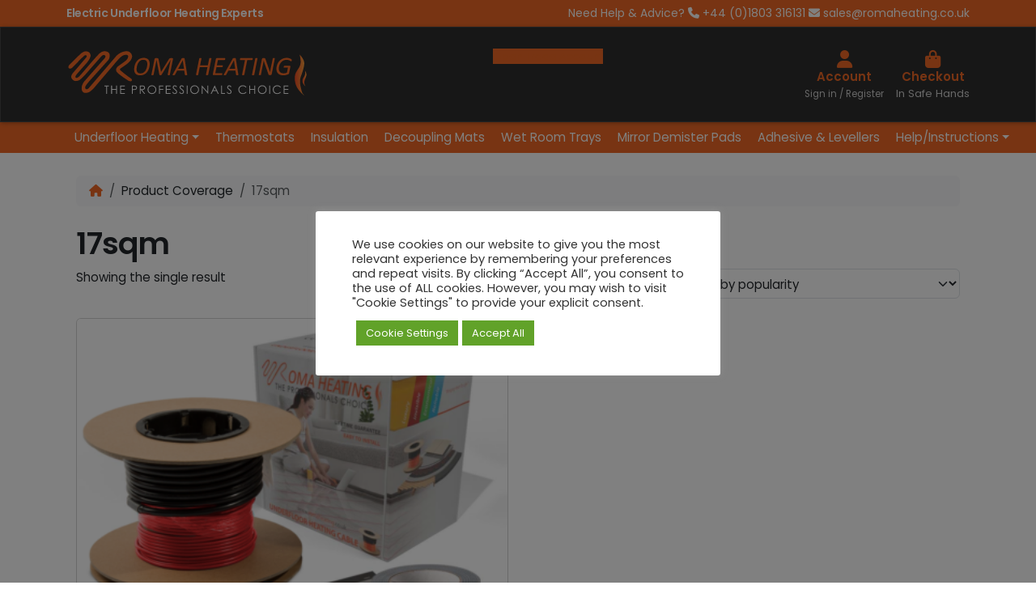

--- FILE ---
content_type: text/html; charset=UTF-8
request_url: https://www.romaheating.co.uk/coverage/17sqm/
body_size: 27139
content:
<!doctype html><html lang="en-GB"><head><meta charset="UTF-8"><meta name="viewport" content="width=device-width, initial-scale=1"><link rel="profile" href="https://gmpg.org/xfn/11"><link rel="apple-touch-icon" sizes="180x180" href="https://www.romaheating.co.uk/wp-content/themes/RH2022/img/favicon/apple-touch-icon.png"><link rel="icon" type="image/png" sizes="32x32" href="https://www.romaheating.co.uk/wp-content/themes/RH2022/img/favicon/favicon-32x32.png"><link rel="icon" type="image/png" sizes="16x16" href="https://www.romaheating.co.uk/wp-content/themes/RH2022/img/favicon/favicon-16x16.png"><link rel="manifest" href="https://www.romaheating.co.uk/wp-content/themes/RH2022/img/favicon/site.webmanifest"><link rel="mask-icon" href="https://www.romaheating.co.uk/wp-content/themes/RH2022/img/favicon/safari-pinned-tab.svg" color="#0d6efd"><meta name="msapplication-TileColor" content="#ffffff"><meta name="theme-color" content="#ffffff"><meta name="google-site-verification" content="nOZcOVImpdQkax6CjJMlvwB9rDqyXAB-sWpr5AbjEuw" /><meta name="msvalidate.01" content="302E8ABD7CE671BFBDEFFF4D5CF9354A" /><meta name="robots" content="noodp,noydir" /><meta name="Author" content="Lee James" /><script type="text/javascript" src="//widget.trustpilot.com/bootstrap/v5/tp.widget.bootstrap.min.js" async></script><script type="text/javascript">var delivery_timer_ajaxurl = "https://www.romaheating.co.uk/wp-admin/admin-ajax.php";</script><meta name='robots' content='index, follow, max-image-preview:large, max-snippet:-1, max-video-preview:-1' /><style>img:is([sizes="auto" i],[sizes^="auto," i]){contain-intrinsic-size:3000px 1500px}</style><title>17sqm Archives - Roma Heating</title><link rel="canonical" href="https://www.romaheating.co.uk/coverage/17sqm/" /><meta property="og:locale" content="en_GB" /><meta property="og:type" content="article" /><meta property="og:title" content="17sqm Archives - Roma Heating" /><meta property="og:url" content="https://www.romaheating.co.uk/coverage/17sqm/" /><meta property="og:site_name" content="Roma Heating" /><meta name="twitter:card" content="summary_large_image" /><script type="application/ld+json" class="yoast-schema-graph">{"@context":"https://schema.org","@graph":[{"@type":"CollectionPage","@id":"https://www.romaheating.co.uk/coverage/17sqm/","url":"https://www.romaheating.co.uk/coverage/17sqm/","name":"17sqm Archives - Roma Heating","isPartOf":{"@id":"https://www.romaheating.co.uk/#website"},"primaryImageOfPage":{"@id":"https://www.romaheating.co.uk/coverage/17sqm/#primaryimage"},"image":{"@id":"https://www.romaheating.co.uk/coverage/17sqm/#primaryimage"},"thumbnailUrl":"https://www.romaheating.co.uk/wp-content/uploads/2025/06/1.png","breadcrumb":{"@id":"https://www.romaheating.co.uk/coverage/17sqm/#breadcrumb"},"inLanguage":"en-GB"},{"@type":"ImageObject","inLanguage":"en-GB","@id":"https://www.romaheating.co.uk/coverage/17sqm/#primaryimage","url":"https://www.romaheating.co.uk/wp-content/uploads/2025/06/1.png","contentUrl":"https://www.romaheating.co.uk/wp-content/uploads/2025/06/1.png","width":1000,"height":1000,"caption":"In Screed Cable Roma Heating 180W/M²"},{"@type":"BreadcrumbList","@id":"https://www.romaheating.co.uk/coverage/17sqm/#breadcrumb","itemListElement":[{"@type":"ListItem","position":1,"name":"Home","item":"https://www.romaheating.co.uk/"},{"@type":"ListItem","position":2,"name":"17sqm"}]},{"@type":"WebSite","@id":"https://www.romaheating.co.uk/#website","url":"https://www.romaheating.co.uk/","name":"Roma Heating","description":"The Professionals Choice","publisher":{"@id":"https://www.romaheating.co.uk/#organization"},"potentialAction":[{"@type":"SearchAction","target":{"@type":"EntryPoint","urlTemplate":"https://www.romaheating.co.uk/?s={search_term_string}"},"query-input":{"@type":"PropertyValueSpecification","valueRequired":true,"valueName":"search_term_string"}}],"inLanguage":"en-GB"},{"@type":"Organization","@id":"https://www.romaheating.co.uk/#organization","name":"Roma Heating","url":"https://www.romaheating.co.uk/","logo":{"@type":"ImageObject","inLanguage":"en-GB","@id":"https://www.romaheating.co.uk/#/schema/logo/image/","url":"https://www.romaheating.co.uk/wp-content/uploads/2023/06/Roma-Heating-Basic-Logo.png","contentUrl":"https://www.romaheating.co.uk/wp-content/uploads/2023/06/Roma-Heating-Basic-Logo.png","width":993,"height":280,"caption":"Roma Heating"},"image":{"@id":"https://www.romaheating.co.uk/#/schema/logo/image/"},"sameAs":["https://www.facebook.com/Romaheating/"]}]}</script><link rel='dns-prefetch' href='//js-eu1.hs-scripts.com' /><link rel='dns-prefetch' href='//widget.trustpilot.com' /><link rel='dns-prefetch' href='//www.googletagmanager.com' /><link rel="alternate" type="application/rss+xml" title="Roma Heating &raquo; Feed" href="https://www.romaheating.co.uk/feed/" /><link rel="alternate" type="application/rss+xml" title="Roma Heating &raquo; Comments Feed" href="https://www.romaheating.co.uk/comments/feed/" /><link rel="alternate" type="application/rss+xml" title="Roma Heating &raquo; 17sqm Coverage Feed" href="https://www.romaheating.co.uk/coverage/17sqm/feed/" /><script>window._wpemojiSettings = {"baseUrl":"https:\/\/s.w.org\/images\/core\/emoji\/16.0.1\/72x72\/","ext":".png","svgUrl":"https:\/\/s.w.org\/images\/core\/emoji\/16.0.1\/svg\/","svgExt":".svg","source":{"concatemoji":"https:\/\/www.romaheating.co.uk\/wp-includes\/js\/wp-emoji-release.min.js?ver=6.8.3"}};
!function(s,n){var o,i,e;function c(e){try{var t={supportTests:e,timestamp:(new Date).valueOf()};sessionStorage.setItem(o,JSON.stringify(t))}catch(e){}}function p(e,t,n){e.clearRect(0,0,e.canvas.width,e.canvas.height),e.fillText(t,0,0);var t=new Uint32Array(e.getImageData(0,0,e.canvas.width,e.canvas.height).data),a=(e.clearRect(0,0,e.canvas.width,e.canvas.height),e.fillText(n,0,0),new Uint32Array(e.getImageData(0,0,e.canvas.width,e.canvas.height).data));return t.every(function(e,t){return e===a[t]})}function u(e,t){e.clearRect(0,0,e.canvas.width,e.canvas.height),e.fillText(t,0,0);for(var n=e.getImageData(16,16,1,1),a=0;a<n.data.length;a++)if(0!==n.data[a])return!1;return!0}function f(e,t,n,a){switch(t){case"flag":return n(e,"\ud83c\udff3\ufe0f\u200d\u26a7\ufe0f","\ud83c\udff3\ufe0f\u200b\u26a7\ufe0f")?!1:!n(e,"\ud83c\udde8\ud83c\uddf6","\ud83c\udde8\u200b\ud83c\uddf6")&&!n(e,"\ud83c\udff4\udb40\udc67\udb40\udc62\udb40\udc65\udb40\udc6e\udb40\udc67\udb40\udc7f","\ud83c\udff4\u200b\udb40\udc67\u200b\udb40\udc62\u200b\udb40\udc65\u200b\udb40\udc6e\u200b\udb40\udc67\u200b\udb40\udc7f");case"emoji":return!a(e,"\ud83e\udedf")}return!1}function g(e,t,n,a){var r="undefined"!=typeof WorkerGlobalScope&&self instanceof WorkerGlobalScope?new OffscreenCanvas(300,150):s.createElement("canvas"),o=r.getContext("2d",{willReadFrequently:!0}),i=(o.textBaseline="top",o.font="600 32px Arial",{});return e.forEach(function(e){i[e]=t(o,e,n,a)}),i}function t(e){var t=s.createElement("script");t.src=e,t.defer=!0,s.head.appendChild(t)}"undefined"!=typeof Promise&&(o="wpEmojiSettingsSupports",i=["flag","emoji"],n.supports={everything:!0,everythingExceptFlag:!0},e=new Promise(function(e){s.addEventListener("DOMContentLoaded",e,{once:!0})}),new Promise(function(t){var n=function(){try{var e=JSON.parse(sessionStorage.getItem(o));if("object"==typeof e&&"number"==typeof e.timestamp&&(new Date).valueOf()<e.timestamp+604800&&"object"==typeof e.supportTests)return e.supportTests}catch(e){}return null}();if(!n){if("undefined"!=typeof Worker&&"undefined"!=typeof OffscreenCanvas&&"undefined"!=typeof URL&&URL.createObjectURL&&"undefined"!=typeof Blob)try{var e="postMessage("+g.toString()+"("+[JSON.stringify(i),f.toString(),p.toString(),u.toString()].join(",")+"));",a=new Blob([e],{type:"text/javascript"}),r=new Worker(URL.createObjectURL(a),{name:"wpTestEmojiSupports"});return void(r.onmessage=function(e){c(n=e.data),r.terminate(),t(n)})}catch(e){}c(n=g(i,f,p,u))}t(n)}).then(function(e){for(var t in e)n.supports[t]=e[t],n.supports.everything=n.supports.everything&&n.supports[t],"flag"!==t&&(n.supports.everythingExceptFlag=n.supports.everythingExceptFlag&&n.supports[t]);n.supports.everythingExceptFlag=n.supports.everythingExceptFlag&&!n.supports.flag,n.DOMReady=!1,n.readyCallback=function(){n.DOMReady=!0}}).then(function(){return e}).then(function(){var e;n.supports.everything||(n.readyCallback(),(e=n.source||{}).concatemoji?t(e.concatemoji):e.wpemoji&&e.twemoji&&(t(e.twemoji),t(e.wpemoji)))}))}((window,document),window._wpemojiSettings);</script><link rel='stylesheet' id='acfwf-wc-cart-block-integration-css' href='https://www.romaheating.co.uk/wp-content/plugins/advanced-coupons-for-woocommerce-free/dist/assets/index-467dde24.css?ver=1755163202' type='text/css' media='all' /><link rel='stylesheet' id='acfwf-wc-checkout-block-integration-css' href='https://www.romaheating.co.uk/wp-content/plugins/advanced-coupons-for-woocommerce-free/dist/assets/index-2a7d8588.css?ver=1755163202' type='text/css' media='all' /><style id='wp-emoji-styles-inline-css' type='text/css'>img.wp-smiley,img.emoji{display:inline !important;border:none !important;box-shadow:none !important;height:1em !important;width:1em !important;margin:0 0.07em !important;vertical-align:-0.1em !important;background:none !important;padding:0 !important}</style><link rel='stylesheet' id='wp-block-library-css' href='https://www.romaheating.co.uk/wp-includes/css/dist/block-library/style.min.css?ver=6.8.3' type='text/css' media='all' /><style id='classic-theme-styles-inline-css' type='text/css'>.wp-block-button__link{color:#fff;background-color:#32373c;border-radius:9999px;box-shadow:none;text-decoration:none;padding:calc(.667em + 2px) calc(1.333em + 2px);font-size:1.125em}.wp-block-file__button{background:#32373c;color:#fff;text-decoration:none}</style><link rel='stylesheet' id='acfw-blocks-frontend-css' href='https://www.romaheating.co.uk/wp-content/plugins/advanced-coupons-for-woocommerce-free/css/acfw-blocks-frontend.css?ver=4.6.8' type='text/css' media='all' /><style id='global-styles-inline-css' type='text/css'>:root{--wp--preset--aspect-ratio--square:1;--wp--preset--aspect-ratio--4-3:4/3;--wp--preset--aspect-ratio--3-4:3/4;--wp--preset--aspect-ratio--3-2:3/2;--wp--preset--aspect-ratio--2-3:2/3;--wp--preset--aspect-ratio--16-9:16/9;--wp--preset--aspect-ratio--9-16:9/16;--wp--preset--color--black:#000000;--wp--preset--color--cyan-bluish-gray:#abb8c3;--wp--preset--color--white:#ffffff;--wp--preset--color--pale-pink:#f78da7;--wp--preset--color--vivid-red:#cf2e2e;--wp--preset--color--luminous-vivid-orange:#ff6900;--wp--preset--color--luminous-vivid-amber:#fcb900;--wp--preset--color--light-green-cyan:#7bdcb5;--wp--preset--color--vivid-green-cyan:#00d084;--wp--preset--color--pale-cyan-blue:#8ed1fc;--wp--preset--color--vivid-cyan-blue:#0693e3;--wp--preset--color--vivid-purple:#9b51e0;--wp--preset--gradient--vivid-cyan-blue-to-vivid-purple:linear-gradient(135deg,rgba(6,147,227,1) 0%,rgb(155,81,224) 100%);--wp--preset--gradient--light-green-cyan-to-vivid-green-cyan:linear-gradient(135deg,rgb(122,220,180) 0%,rgb(0,208,130) 100%);--wp--preset--gradient--luminous-vivid-amber-to-luminous-vivid-orange:linear-gradient(135deg,rgba(252,185,0,1) 0%,rgba(255,105,0,1) 100%);--wp--preset--gradient--luminous-vivid-orange-to-vivid-red:linear-gradient(135deg,rgba(255,105,0,1) 0%,rgb(207,46,46) 100%);--wp--preset--gradient--very-light-gray-to-cyan-bluish-gray:linear-gradient(135deg,rgb(238,238,238) 0%,rgb(169,184,195) 100%);--wp--preset--gradient--cool-to-warm-spectrum:linear-gradient(135deg,rgb(74,234,220) 0%,rgb(151,120,209) 20%,rgb(207,42,186) 40%,rgb(238,44,130) 60%,rgb(251,105,98) 80%,rgb(254,248,76) 100%);--wp--preset--gradient--blush-light-purple:linear-gradient(135deg,rgb(255,206,236) 0%,rgb(152,150,240) 100%);--wp--preset--gradient--blush-bordeaux:linear-gradient(135deg,rgb(254,205,165) 0%,rgb(254,45,45) 50%,rgb(107,0,62) 100%);--wp--preset--gradient--luminous-dusk:linear-gradient(135deg,rgb(255,203,112) 0%,rgb(199,81,192) 50%,rgb(65,88,208) 100%);--wp--preset--gradient--pale-ocean:linear-gradient(135deg,rgb(255,245,203) 0%,rgb(182,227,212) 50%,rgb(51,167,181) 100%);--wp--preset--gradient--electric-grass:linear-gradient(135deg,rgb(202,248,128) 0%,rgb(113,206,126) 100%);--wp--preset--gradient--midnight:linear-gradient(135deg,rgb(2,3,129) 0%,rgb(40,116,252) 100%);--wp--preset--font-size--small:13px;--wp--preset--font-size--medium:20px;--wp--preset--font-size--large:36px;--wp--preset--font-size--x-large:42px;--wp--preset--spacing--20:0.44rem;--wp--preset--spacing--30:0.67rem;--wp--preset--spacing--40:1rem;--wp--preset--spacing--50:1.5rem;--wp--preset--spacing--60:2.25rem;--wp--preset--spacing--70:3.38rem;--wp--preset--spacing--80:5.06rem;--wp--preset--shadow--natural:6px 6px 9px rgba(0,0,0,0.2);--wp--preset--shadow--deep:12px 12px 50px rgba(0,0,0,0.4);--wp--preset--shadow--sharp:6px 6px 0px rgba(0,0,0,0.2);--wp--preset--shadow--outlined:6px 6px 0px -3px rgba(255,255,255,1),6px 6px rgba(0,0,0,1);--wp--preset--shadow--crisp:6px 6px 0px rgba(0,0,0,1)}:where(.is-layout-flex){gap:0.5em}:where(.is-layout-grid){gap:0.5em}body .is-layout-flex{display:flex}.is-layout-flex{flex-wrap:wrap;align-items:center}.is-layout-flex >:is(*,div){margin:0}body .is-layout-grid{display:grid}.is-layout-grid >:is(*,div){margin:0}:where(.wp-block-columns.is-layout-flex){gap:2em}:where(.wp-block-columns.is-layout-grid){gap:2em}:where(.wp-block-post-template.is-layout-flex){gap:1.25em}:where(.wp-block-post-template.is-layout-grid){gap:1.25em}.has-black-color{color:var(--wp--preset--color--black) !important}.has-cyan-bluish-gray-color{color:var(--wp--preset--color--cyan-bluish-gray) !important}.has-white-color{color:var(--wp--preset--color--white) !important}.has-pale-pink-color{color:var(--wp--preset--color--pale-pink) !important}.has-vivid-red-color{color:var(--wp--preset--color--vivid-red) !important}.has-luminous-vivid-orange-color{color:var(--wp--preset--color--luminous-vivid-orange) !important}.has-luminous-vivid-amber-color{color:var(--wp--preset--color--luminous-vivid-amber) !important}.has-light-green-cyan-color{color:var(--wp--preset--color--light-green-cyan) !important}.has-vivid-green-cyan-color{color:var(--wp--preset--color--vivid-green-cyan) !important}.has-pale-cyan-blue-color{color:var(--wp--preset--color--pale-cyan-blue) !important}.has-vivid-cyan-blue-color{color:var(--wp--preset--color--vivid-cyan-blue) !important}.has-vivid-purple-color{color:var(--wp--preset--color--vivid-purple) !important}.has-black-background-color{background-color:var(--wp--preset--color--black) !important}.has-cyan-bluish-gray-background-color{background-color:var(--wp--preset--color--cyan-bluish-gray) !important}.has-white-background-color{background-color:var(--wp--preset--color--white) !important}.has-pale-pink-background-color{background-color:var(--wp--preset--color--pale-pink) !important}.has-vivid-red-background-color{background-color:var(--wp--preset--color--vivid-red) !important}.has-luminous-vivid-orange-background-color{background-color:var(--wp--preset--color--luminous-vivid-orange) !important}.has-luminous-vivid-amber-background-color{background-color:var(--wp--preset--color--luminous-vivid-amber) !important}.has-light-green-cyan-background-color{background-color:var(--wp--preset--color--light-green-cyan) !important}.has-vivid-green-cyan-background-color{background-color:var(--wp--preset--color--vivid-green-cyan) !important}.has-pale-cyan-blue-background-color{background-color:var(--wp--preset--color--pale-cyan-blue) !important}.has-vivid-cyan-blue-background-color{background-color:var(--wp--preset--color--vivid-cyan-blue) !important}.has-vivid-purple-background-color{background-color:var(--wp--preset--color--vivid-purple) !important}.has-black-border-color{border-color:var(--wp--preset--color--black) !important}.has-cyan-bluish-gray-border-color{border-color:var(--wp--preset--color--cyan-bluish-gray) !important}.has-white-border-color{border-color:var(--wp--preset--color--white) !important}.has-pale-pink-border-color{border-color:var(--wp--preset--color--pale-pink) !important}.has-vivid-red-border-color{border-color:var(--wp--preset--color--vivid-red) !important}.has-luminous-vivid-orange-border-color{border-color:var(--wp--preset--color--luminous-vivid-orange) !important}.has-luminous-vivid-amber-border-color{border-color:var(--wp--preset--color--luminous-vivid-amber) !important}.has-light-green-cyan-border-color{border-color:var(--wp--preset--color--light-green-cyan) !important}.has-vivid-green-cyan-border-color{border-color:var(--wp--preset--color--vivid-green-cyan) !important}.has-pale-cyan-blue-border-color{border-color:var(--wp--preset--color--pale-cyan-blue) !important}.has-vivid-cyan-blue-border-color{border-color:var(--wp--preset--color--vivid-cyan-blue) !important}.has-vivid-purple-border-color{border-color:var(--wp--preset--color--vivid-purple) !important}.has-vivid-cyan-blue-to-vivid-purple-gradient-background{background:var(--wp--preset--gradient--vivid-cyan-blue-to-vivid-purple) !important}.has-light-green-cyan-to-vivid-green-cyan-gradient-background{background:var(--wp--preset--gradient--light-green-cyan-to-vivid-green-cyan) !important}.has-luminous-vivid-amber-to-luminous-vivid-orange-gradient-background{background:var(--wp--preset--gradient--luminous-vivid-amber-to-luminous-vivid-orange) !important}.has-luminous-vivid-orange-to-vivid-red-gradient-background{background:var(--wp--preset--gradient--luminous-vivid-orange-to-vivid-red) !important}.has-very-light-gray-to-cyan-bluish-gray-gradient-background{background:var(--wp--preset--gradient--very-light-gray-to-cyan-bluish-gray) !important}.has-cool-to-warm-spectrum-gradient-background{background:var(--wp--preset--gradient--cool-to-warm-spectrum) !important}.has-blush-light-purple-gradient-background{background:var(--wp--preset--gradient--blush-light-purple) !important}.has-blush-bordeaux-gradient-background{background:var(--wp--preset--gradient--blush-bordeaux) !important}.has-luminous-dusk-gradient-background{background:var(--wp--preset--gradient--luminous-dusk) !important}.has-pale-ocean-gradient-background{background:var(--wp--preset--gradient--pale-ocean) !important}.has-electric-grass-gradient-background{background:var(--wp--preset--gradient--electric-grass) !important}.has-midnight-gradient-background{background:var(--wp--preset--gradient--midnight) !important}.has-small-font-size{font-size:var(--wp--preset--font-size--small) !important}.has-medium-font-size{font-size:var(--wp--preset--font-size--medium) !important}.has-large-font-size{font-size:var(--wp--preset--font-size--large) !important}.has-x-large-font-size{font-size:var(--wp--preset--font-size--x-large) !important}:where(.wp-block-post-template.is-layout-flex){gap:1.25em}:where(.wp-block-post-template.is-layout-grid){gap:1.25em}:where(.wp-block-columns.is-layout-flex){gap:2em}:where(.wp-block-columns.is-layout-grid){gap:2em}:root:where(.wp-block-pullquote){font-size:1.5em;line-height:1.6}</style><link rel='stylesheet' id='cookie-law-info-css' href='https://www.romaheating.co.uk/wp-content/plugins/cookie-law-info/legacy/public/css/cookie-law-info-public.css?ver=3.3.5' type='text/css' media='all' /><link rel='stylesheet' id='cookie-law-info-gdpr-css' href='https://www.romaheating.co.uk/wp-content/plugins/cookie-law-info/legacy/public/css/cookie-law-info-gdpr.css?ver=3.3.5' type='text/css' media='all' /><link rel='stylesheet' id='woocommerce-layout-css' href='https://www.romaheating.co.uk/wp-content/plugins/woocommerce/assets/css/woocommerce-layout.css?ver=10.2.3' type='text/css' media='all' /><link rel='stylesheet' id='woocommerce-smallscreen-css' href='https://www.romaheating.co.uk/wp-content/plugins/woocommerce/assets/css/woocommerce-smallscreen.css?ver=10.2.3' type='text/css' media='only screen and (max-width: 768px)' /><link rel='stylesheet' id='woocommerce-general-css' href='https://www.romaheating.co.uk/wp-content/plugins/woocommerce/assets/css/woocommerce.css?ver=10.2.3' type='text/css' media='all' /><style id='woocommerce-inline-inline-css' type='text/css'>.woocommerce form .form-row .required{visibility:visible}</style><link rel='stylesheet' id='woo-variation-swatches-css' href='https://www.romaheating.co.uk/wp-content/plugins/woo-variation-swatches/assets/css/frontend.min.css?ver=1758623718' type='text/css' media='all' /><style id='woo-variation-swatches-inline-css' type='text/css'>:root{--wvs-tick:url("data:image/svg+xml;utf8,%3Csvg filter='drop-shadow(0px 0px 2px rgb(0 0 0 / .8))' xmlns='http://www.w3.org/2000/svg' viewBox='0 0 30 30'%3E%3Cpath fill='none' stroke='%23ffffff' stroke-linecap='round' stroke-linejoin='round' stroke-width='4' d='M4 16L11 23 27 7'/%3E%3C/svg%3E");--wvs-cross:url("data:image/svg+xml;utf8,%3Csvg filter='drop-shadow(0px 0px 5px rgb(255 255 255 / .6))' xmlns='http://www.w3.org/2000/svg' width='72px' height='72px' viewBox='0 0 24 24'%3E%3Cpath fill='none' stroke='%23ff0000' stroke-linecap='round' stroke-width='0.6' d='M5 5L19 19M19 5L5 19'/%3E%3C/svg%3E");--wvs-single-product-item-width:60px;--wvs-single-product-item-height:60px;--wvs-single-product-item-font-size:16px}</style><link rel='stylesheet' id='brands-styles-css' href='https://www.romaheating.co.uk/wp-content/plugins/woocommerce/assets/css/brands.css?ver=10.2.3' type='text/css' media='all' /><link rel='stylesheet' id='parent-style-css' href='https://www.romaheating.co.uk/wp-content/themes/bootscore-main/style.css?ver=6.8.3' type='text/css' media='all' /><link rel='stylesheet' id='main-css' href='https://www.romaheating.co.uk/wp-content/themes/RH2022/css/main.css?ver=202510101440' type='text/css' media='all' /><link rel='stylesheet' id='bootscore-style-css' href='https://www.romaheating.co.uk/wp-content/themes/RH2022/style.css?ver=202306060812' type='text/css' media='all' /><link rel='stylesheet' id='fontawesome-css' online="if(media!='all')media='all'" href='https://www.romaheating.co.uk/wp-content/themes/bootscore-main/fontawesome/css/all.min.css?ver=202306161306' type='text/css' media='all' /><script src="https://www.romaheating.co.uk/wp-includes/js/jquery/jquery.min.js?ver=3.7.1" id="jquery-core-js"></script><script src="https://www.romaheating.co.uk/wp-includes/js/jquery/jquery-migrate.min.js?ver=3.4.1" id="jquery-migrate-js"></script><script id="cookie-law-info-js-extra">var Cli_Data = {"nn_cookie_ids":["ts_c","enforce_policy","__stripe_mid","__stripe_sid","loc","YSC","VISITOR_INFO1_LIVE","yt-remote-device-id","yt-remote-connected-devices","yt.innertube::requests","yt.innertube::nextId","_ga","_gid","_gat_gtag_UA_51364060_1","_ga_N15GE6WDK6","uvc","at-rand","CONSENT","__atuvc","__atuvs","tsrce","x-pp-s","nsid","_gat","l7_az","m","LANG","CookieLawInfoConsent","cookielawinfo-checkbox-necessary","cookielawinfo-checkbox-functional","cookielawinfo-checkbox-performance","cookielawinfo-checkbox-analytics","cookielawinfo-checkbox-advertisement","cookielawinfo-checkbox-others","ts"],"cookielist":[],"non_necessary_cookies":{"necessary":["ts_c","enforce_policy","__stripe_mid","__stripe_sid","CookieLawInfoConsent","ts"],"functional":["__atuvc","__atuvs","tsrce","x-pp-s","nsid"],"performance":["_gat","l7_az"],"analytics":["_ga","_gid","_gat_gtag_UA_51364060_1","_ga_N15GE6WDK6","uvc","at-rand","CONSENT"],"advertisement":["loc","YSC","VISITOR_INFO1_LIVE","yt-remote-device-id","yt-remote-connected-devices","yt.innertube::requests","yt.innertube::nextId"],"others":["m","LANG"]},"ccpaEnabled":"","ccpaRegionBased":"","ccpaBarEnabled":"","strictlyEnabled":["necessary","obligatoire"],"ccpaType":"gdpr","js_blocking":"1","custom_integration":"","triggerDomRefresh":"","secure_cookies":""};var cli_cookiebar_settings = {"animate_speed_hide":"500","animate_speed_show":"500","background":"#FFF","border":"#b1a6a6c2","border_on":"","button_1_button_colour":"#61a229","button_1_button_hover":"#4e8221","button_1_link_colour":"#fff","button_1_as_button":"1","button_1_new_win":"","button_2_button_colour":"#333","button_2_button_hover":"#292929","button_2_link_colour":"#ffffff","button_2_as_button":"1","button_2_hidebar":"","button_3_button_colour":"#dd0000","button_3_button_hover":"#b10000","button_3_link_colour":"#ffffff","button_3_as_button":"1","button_3_new_win":"","button_4_button_colour":"#61a229","button_4_button_hover":"#4e8221","button_4_link_colour":"#ffffff","button_4_as_button":"1","button_7_button_colour":"#61a229","button_7_button_hover":"#4e8221","button_7_link_colour":"#fff","button_7_as_button":"1","button_7_new_win":"","font_family":"inherit","header_fix":"","notify_animate_hide":"","notify_animate_show":"","notify_div_id":"#cookie-law-info-bar","notify_position_horizontal":"right","notify_position_vertical":"bottom","scroll_close":"","scroll_close_reload":"","accept_close_reload":"","reject_close_reload":"","showagain_tab":"1","showagain_background":"#fff","showagain_border":"#000","showagain_div_id":"#cookie-law-info-again","showagain_x_position":"30px","text":"#333333","show_once_yn":"","show_once":"10000","logging_on":"","as_popup":"","popup_overlay":"1","bar_heading_text":"","cookie_bar_as":"popup","popup_showagain_position":"bottom-right","widget_position":"left"};var log_object = {"ajax_url":"https:\/\/www.romaheating.co.uk\/wp-admin\/admin-ajax.php"};</script><script src="https://www.romaheating.co.uk/wp-content/plugins/cookie-law-info/legacy/public/js/cookie-law-info-public.js?ver=3.3.5" id="cookie-law-info-js"></script><script id="tp-js-js-extra">var trustpilot_settings = {"key":"obIcqBsBImNRrFsN","TrustpilotScriptUrl":"https:\/\/invitejs.trustpilot.com\/tp.min.js","IntegrationAppUrl":"\/\/ecommscript-integrationapp.trustpilot.com","PreviewScriptUrl":"\/\/ecommplugins-scripts.trustpilot.com\/v2.1\/js\/preview.min.js","PreviewCssUrl":"\/\/ecommplugins-scripts.trustpilot.com\/v2.1\/css\/preview.min.css","PreviewWPCssUrl":"\/\/ecommplugins-scripts.trustpilot.com\/v2.1\/css\/preview_wp.css","WidgetScriptUrl":"\/\/widget.trustpilot.com\/bootstrap\/v5\/tp.widget.bootstrap.min.js"};</script><script src="https://www.romaheating.co.uk/wp-content/plugins/trustpilot-reviews/review/assets/js/headerScript.min.js?ver=1.0&#039; async=&#039;async" id="tp-js-js"></script><script src="//widget.trustpilot.com/bootstrap/v5/tp.widget.bootstrap.min.js?ver=1.0&#039; async=&#039;async" id="widget-bootstrap-js"></script><script id="trustbox-js-extra">var trustbox_settings = {"page":null,"sku":null,"name":null};var trustpilot_trustbox_settings = {"trustboxes":[{"enabled":"enabled","snippet":"[base64]","customizations":"[base64]","defaults":"[base64]","page":"landing","position":"before","corner":"top: #{Y}px; left: #{X}px;","paddingx":"0","paddingy":"0","zindex":"1000","clear":"both","xpaths":"[base64]","sku":"TRUSTPILOT_SKU_VALUE_243862,IN-IMS","name":"(NEW) Impact Plus Insulation - Foiled Lined & Self Adhesive","widgetName":"Micro Review Count","repeatable":false,"uuid":"04d9b160-ffbd-4ff7-606a-553f34f0c42e","error":null},{"enabled":"enabled","snippet":"[base64]","customizations":"[base64]","defaults":"eyJ3aWR0aCI6IjEwMCUiLCJoZWlnaHQiOiIxNDBweCIsInRleHRDb2xvciI6eyJsaWdodCI6IiMxOTE5MTkiLCJkYXJrIjoiI2ZmZmZmZiJ9LCJzdGFyQ29sb3IiOiIjMDBiNjdhIn0=","page":"landing","position":"before","corner":"top: #{Y}px; left: #{X}px;","paddingx":"0","paddingy":"0","zindex":"1000","clear":"both","xpaths":"[base64]","sku":"TRUSTPILOT_SKU_VALUE_243862,IN-IMS","name":"(NEW) Impact Plus Insulation - Foiled Lined & Self Adhesive","widgetName":"Product Reviews Carousel","repeatable":true,"uuid":"fa81888e-4a1a-0107-a42a-f9dac2b14781","error":null},{"enabled":"enabled","snippet":"[base64]","customizations":null,"defaults":null,"page":"landing","position":"before","corner":"top: #{Y}px; left: #{X}px;","paddingx":"0","paddingy":"0","zindex":"1000","clear":"both","xpaths":"[base64]","sku":"TRUSTPILOT_SKU_VALUE_243862,IN-IMS","name":"(NEW) Impact Plus Insulation - Foiled Lined & Self Adhesive","widgetName":"Custom TrustBox","repeatable":false,"uuid":"28372662-ea0c-535d-2db9-efe7e6f882f0","error":null},{"enabled":"enabled","snippet":"[base64]","customizations":null,"defaults":null,"page":"product","position":"before","corner":"top: #{Y}px; left: #{X}px;","paddingx":"0","paddingy":"0","zindex":"1000","clear":"both","xpaths":"[base64]","sku":"TRUSTPILOT_SKU_VALUE_243862,IN-IMS","name":"(NEW) Impact Plus Insulation - Foiled Lined & Self Adhesive","widgetName":"Custom TrustBox","repeatable":false,"uuid":"8d9879f4-25af-37d4-665e-41fac6bd4a99","error":null}]};</script><script src="https://www.romaheating.co.uk/wp-content/plugins/trustpilot-reviews/review/assets/js/trustBoxScript.min.js?ver=1.0&#039; async=&#039;async" id="trustbox-js"></script><script src="https://www.romaheating.co.uk/wp-content/plugins/woocommerce/assets/js/js-cookie/js.cookie.min.js?ver=2.1.4-wc.10.2.3" id="js-cookie-js" defer data-wp-strategy="defer"></script><script id="wc-cart-fragments-js-extra">var wc_cart_fragments_params = {"ajax_url":"\/wp-admin\/admin-ajax.php","wc_ajax_url":"\/?wc-ajax=%%endpoint%%","cart_hash_key":"wc_cart_hash_c75fa1db17b49b0ffc5b0220b8e73603","fragment_name":"wc_fragments_c75fa1db17b49b0ffc5b0220b8e73603","request_timeout":"5000"};</script><script src="https://www.romaheating.co.uk/wp-content/plugins/woocommerce/assets/js/frontend/cart-fragments.min.js?ver=10.2.3" id="wc-cart-fragments-js" defer data-wp-strategy="defer"></script><script src="https://www.romaheating.co.uk/wp-content/plugins/woocommerce/assets/js/jquery-blockui/jquery.blockUI.min.js?ver=2.7.0-wc.10.2.3" id="jquery-blockui-js" data-wp-strategy="defer"></script><script id="wc-add-to-cart-js-extra">var wc_add_to_cart_params = {"ajax_url":"\/wp-admin\/admin-ajax.php","wc_ajax_url":"\/?wc-ajax=%%endpoint%%","i18n_view_cart":"View basket","cart_url":"https:\/\/www.romaheating.co.uk\/cart\/","is_cart":"","cart_redirect_after_add":"no"};</script><script src="https://www.romaheating.co.uk/wp-content/plugins/woocommerce/assets/js/frontend/add-to-cart.min.js?ver=10.2.3" id="wc-add-to-cart-js" defer data-wp-strategy="defer"></script><script id="woocommerce-js-extra">var woocommerce_params = {"ajax_url":"\/wp-admin\/admin-ajax.php","wc_ajax_url":"\/?wc-ajax=%%endpoint%%","i18n_password_show":"Show password","i18n_password_hide":"Hide password"};</script><script src="https://www.romaheating.co.uk/wp-content/plugins/woocommerce/assets/js/frontend/woocommerce.min.js?ver=10.2.3" id="woocommerce-js" defer data-wp-strategy="defer"></script><script src="https://www.romaheating.co.uk/wp-content/themes/RH2022/delivery-timer/delivery-timer.js?ver=6.8.3" id="delivery-timer-js"></script><script src="https://www.googletagmanager.com/gtag/js?id=GT-5RF6LGG" id="google_gtagjs-js" async></script><script id="google_gtagjs-js-after">window.dataLayer = window.dataLayer || [];function gtag(){dataLayer.push(arguments);}gtag("set","linker",{"domains":["www.romaheating.co.uk"]});gtag("js", new Date());gtag("set", "developer_id.dZTNiMT", true);gtag("config", "GT-5RF6LGG");</script><link rel="https://api.w.org/" href="https://www.romaheating.co.uk/wp-json/" /><link rel="EditURI" type="application/rsd+xml" title="RSD" href="https://www.romaheating.co.uk/xmlrpc.php?rsd" /><meta name="generator" content="WordPress 6.8.3" /><meta name="generator" content="WooCommerce 10.2.3" /><meta name="generator" content="Site Kit by Google 1.162.0" /><script class="hsq-set-content-id" data-content-id="listing-page">var _hsq = _hsq || [];_hsq.push(["setContentType", "listing-page"]);</script><noscript><style>.woocommerce-product-gallery{opacity:1 !important}</style></noscript><link rel="modulepreload" href="https://www.romaheating.co.uk/wp-content/plugins/advanced-coupons-for-woocommerce-free/dist/common/NoticesPlugin.4b31c3cc.js" /><link rel="modulepreload" href="https://www.romaheating.co.uk/wp-content/plugins/advanced-coupons-for-woocommerce-free/dist/common/NoticesPlugin.4b31c3cc.js" /><style type="text/css">.wpgs-for .slick-arrow::before,.wpgs-nav .slick-prev::before,.wpgs-nav .slick-next::before{color:#d6b01b}.fancybox-bg{background-color:rgba(10,0,0,0.75)}.fancybox-caption,.fancybox-infobar{color:#fff}.wpgs-nav .slick-slide{border-color:transparent}.wpgs-nav .slick-current{border-color:#000}.wpgs-video-wrapper{min-height:500px}</style><link rel="icon" href="https://www.romaheating.co.uk/wp-content/uploads/2017/08/icon-01.png" sizes="32x32" /><link rel="icon" href="https://www.romaheating.co.uk/wp-content/uploads/2017/08/icon-01.png" sizes="192x192" /><link rel="apple-touch-icon" href="https://www.romaheating.co.uk/wp-content/uploads/2017/08/icon-01.png" /><meta name="msapplication-TileImage" content="https://www.romaheating.co.uk/wp-content/uploads/2017/08/icon-01.png" /><style type="text/css" id="wp-custom-css">@media (max-width:992px){.navbar{--bs-navbar-padding-y:0 !important;height:95px;max-height:95px}</style></head><body class="archive tax-pa_coverage term-17sqm term-47 wp-theme-bootscore-main wp-child-theme-RH2022 theme-bootscore-main woocommerce woocommerce-page woocommerce-no-js woo-variation-swatches wvs-behavior-blur wvs-theme-rh2022 wvs-show-label wvs-tooltip hfeed no-sidebar"><div id="page" class="site"><header id="masthead" class="site-header"><div><section id="preHeader"><div class="container"><div class="row"><div class="col-md-4"><div class="infoholder"><h1>Electric Underfloor Heating Experts</h1></div></div><div class="col-md-8"><div class="infoholder text-end">Need Help &amp; Advice? <i class="fa-solid fa-phone"></i> <a href="tel:+44 (0)1803 316131">+44 (0)1803 316131</a> <i class="fa-solid fa-envelope"></i></i> <a href="mailto:sales@romaheating.co.uk">sales@romaheating.co.uk</a></div></div></div></div></section><nav id="nav-main" class="navbar navbar-expand-lg"><div class="container"><div id="desktop-header"><a class="navbar-brand lg d-none d-md-block" href="https://www.romaheating.co.uk"><img src="https://www.romaheating.co.uk/wp-content/themes/RH2022/img/logo/logo.svg" alt="logo" class="logo lg"></a><div class="col-md-6 text-center searchTrade"><div class="row justify-content-md-center"><div class="col-md-12"><a href="https://www.romaheating.co.uk/trade-account-signup/" class="btn btn-primary" style="font-size: 13px;">Open Trade Account</a></div><div class="col-md-7 mt-3" style="background: none;"><div class="trustpilot-widget" data-locale="en-GB" data-template-id="5419b637fa0340045cd0c936" data-businessunit-id="5e7b2c1a600d1a0001be40d5" data-style-height="30px" data-style-width="100%" data-theme="dark" data-token="6b6123b5-0dc0-49b4-88db-6b0c3a0d26ff"> <a href="https://uk.trustpilot.com/review/romaheating.co.uk" target="_blank" rel="noopener">Trustpilot</a></div></div></div></div><div class="header-actions d-flex align-items-center"><div class="top-nav-widget"></div><a href="https://www.romaheating.co.uk/my-account/" class="UserAccount"><i class="fa-solid fa-user"></i><span>Account</span><small><small>Sign in / Register</small></small></a><a class="Checkout" type="button" data-bs-toggle="offcanvas" data-bs-target="#offcanvas-cart" aria-controls="offcanvas-cart"><i class="fa-solid fa-bag-shopping"></i><span class="visually-hidden-focusable">Cart</span><span class="cart-content">0</span><span>Checkout</span><small>In Safe Hands</small></a><a class="btn btn-outline-secondary d-lg-none ms-1 ms-md-2 Menu" type="button" data-bs-toggle="offcanvas" data-bs-target="#offcanvas-navbar" aria-controls="offcanvas-navbar"><i class="fa-solid fa-bars"></i><span>Menu</span><small>Browse Products</small></a></div></div><div id="mobile-header"><div class="row"><div class="col"><a class="navbar-brand xs" href="https://www.romaheating.co.uk"><img src="https://www.romaheating.co.uk/wp-content/themes/RH2022/img/logo/logo-mob.svg" alt="logo" class="logo xs"></a></div><div class="header-actions d-flex align-items-center col"><div class="top-nav-widget"></div><a href="https://www.romaheating.co.uk/my-account/" class="UserAccount"><i class="fa-solid fa-user"></i></a><a class="Checkout" type="button" data-bs-toggle="offcanvas" data-bs-target="#offcanvas-cart" aria-controls="offcanvas-cart"><i class="fa-solid fa-bag-shopping"></i><span class="visually-hidden-focusable">Cart</span><span class="cart-content">0</span></a><a class="btn btn-outline-secondary d-lg-none ms-1 ms-md-2 Menu" type="button" data-bs-toggle="offcanvas" data-bs-target="#offcanvas-navbar" aria-controls="offcanvas-navbar"><i class="fa-solid fa-bars"></i></a></div><div class="trustpilot-widget" data-locale="en-GB" data-template-id="5419b637fa0340045cd0c936" data-businessunit-id="5e7b2c1a600d1a0001be40d5" data-style-height="30px" data-style-width="100%" data-theme="dark" data-token="6b6123b5-0dc0-49b4-88db-6b0c3a0d26ff"> <a href="https://uk.trustpilot.com/review/romaheating.co.uk" target="_blank" rel="noopener">Trustpilot</a></div></div></div><div class="offcanvas offcanvas-end" tabindex="-1" id="offcanvas-navbar"><div class="offcanvas-header bg-light"><span class="h5 mb-0">Menu</span><button type="button" class="btn-close text-reset" data-bs-dismiss="offcanvas" aria-label="Close"></button></div><div class="offcanvas-body"><ul id="bootscore-navbar" class="navbar-nav ms-auto mobileMenu "><li id="menu-item-235200" class="menu-item menu-item-type-taxonomy menu-item-object-product_cat menu-item-has-children dropdown nav-item nav-item-235200"><a href="https://www.romaheating.co.uk/product-category/electric-underfloor-heating/" class="nav-link dropdown-toggle" data-bs-toggle="dropdown" aria-haspopup="true" aria-expanded="false">Electric Underfloor Heating</a><ul class="dropdown-menu depth_0"><li id="menu-item-235201" class="menu-item menu-item-type-taxonomy menu-item-object-product_cat nav-item nav-item-235201"><a href="https://www.romaheating.co.uk/product-category/electric-underfloor-heating/" class="dropdown-item ">Our Heating Systems</a></li><li id="menu-item-235202" class="menu-item menu-item-type-taxonomy menu-item-object-product_cat nav-item nav-item-235202"><a href="https://www.romaheating.co.uk/product-category/floor-types/" class="dropdown-item ">Heating By Floor Type</a></li><li id="menu-item-235203" class="menu-item menu-item-type-taxonomy menu-item-object-product_cat nav-item nav-item-235203"><a href="https://www.romaheating.co.uk/product-category/heating-accessories/" class="dropdown-item ">UFH Heating Accessories</a></li></ul></li><li id="menu-item-235204" class="menu-item menu-item-type-taxonomy menu-item-object-product_cat menu-item-has-children dropdown nav-item nav-item-235204"><a href="https://www.romaheating.co.uk/product-category/wet-rooms-bathrooms/" class="nav-link dropdown-toggle" data-bs-toggle="dropdown" aria-haspopup="true" aria-expanded="false">Wet Rooms &amp; Bathrooms</a><ul class="dropdown-menu depth_0"><li id="menu-item-235205" class="menu-item menu-item-type-taxonomy menu-item-object-product_cat nav-item nav-item-235205"><a href="https://www.romaheating.co.uk/product-category/wet-rooms-bathrooms/wet-room-trays/" class="dropdown-item ">Wet Room Trays / Formers</a></li><li id="menu-item-235206" class="menu-item menu-item-type-taxonomy menu-item-object-product_cat nav-item nav-item-235206"><a href="https://www.romaheating.co.uk/product-category/decoupling/" class="dropdown-item ">Decoupling Membranes</a></li><li id="menu-item-235207" class="menu-item menu-item-type-taxonomy menu-item-object-product_cat nav-item nav-item-235207"><a href="https://www.romaheating.co.uk/product-category/mirror-demisters/" class="dropdown-item ">Mirror Demister Pads</a></li></ul></li><li id="menu-item-235208" class="menu-item menu-item-type-taxonomy menu-item-object-product_cat nav-item nav-item-235208"><a href="https://www.romaheating.co.uk/product-category/thermostats/" class="nav-link ">Thermostats / Wi Fi Controllers</a></li><li id="menu-item-235209" class="menu-item menu-item-type-taxonomy menu-item-object-product_cat nav-item nav-item-235209"><a href="https://www.romaheating.co.uk/product-category/underfloor-insulations/" class="nav-link ">Insulations</a></li><li id="menu-item-235210" class="menu-item menu-item-type-taxonomy menu-item-object-product_cat nav-item nav-item-235210"><a href="https://www.romaheating.co.uk/product-category/adhesive-levelling/" class="nav-link ">Adhesives &amp; Self-Levelling</a></li><li id="menu-item-235211" class="menu-item menu-item-type-custom menu-item-object-custom nav-item nav-item-235211"><a href="https://www.romaheating.co.uk/shop/" class="nav-link ">All Products</a></li><li id="menu-item-235212" class="menu-item menu-item-type-custom menu-item-object-custom menu-item-has-children dropdown nav-item nav-item-235212"><a href="#" class="nav-link dropdown-toggle" data-bs-toggle="dropdown" aria-haspopup="true" aria-expanded="false">Help/Instructions</a><ul class="dropdown-menu depth_0"><li id="menu-item-235213" class="menu-item menu-item-type-post_type menu-item-object-page nav-item nav-item-235213"><a href="https://www.romaheating.co.uk/articles/" class="dropdown-item ">Articles</a></li><li id="menu-item-235214" class="menu-item menu-item-type-post_type menu-item-object-page nav-item nav-item-235214"><a href="https://www.romaheating.co.uk/product-downloads/" class="dropdown-item ">Product Downloads</a></li><li id="menu-item-235216" class="menu-item menu-item-type-post_type menu-item-object-page nav-item nav-item-235216"><a href="https://www.romaheating.co.uk/thermostat-instructions/" class="dropdown-item ">Thermostat Instructions</a></li><li id="menu-item-235217" class="menu-item menu-item-type-post_type menu-item-object-page nav-item nav-item-235217"><a href="https://www.romaheating.co.uk/wi-fi-connect/" class="dropdown-item ">Wi-Fi Connect</a></li><li id="menu-item-235215" class="menu-item menu-item-type-post_type menu-item-object-page nav-item nav-item-235215"><a href="https://www.romaheating.co.uk/warranty-registration/" class="dropdown-item ">Warranty Registration</a></li><li id="menu-item-235218" class="menu-item menu-item-type-post_type menu-item-object-page nav-item nav-item-235218"><a href="https://www.romaheating.co.uk/contact-us/" class="dropdown-item ">Contact/Technical Help</a></li></ul></li><li id="menu-item-235703" class="menu-item menu-item-type-post_type menu-item-object-page nav-item nav-item-235703"><a href="https://www.romaheating.co.uk/trade-account-signup/" class="nav-link ">Trade Account Signup</a></li></ul></div></div></div></nav><div class="offcanvas offcanvas-end" tabindex="-1" id="offcanvas-cart"><div class="offcanvas-header bg-light"><span class="h5 mb-0">Basket</span><button type="button" class="btn-close text-reset" data-bs-dismiss="offcanvas" aria-label="Close"></button></div><div class="offcanvas-body p-0"><div class="cart-loader bg-white position-absolute end-0 bottom-0 start-0 d-flex align-items-center justify-content-center"><div class="loader-icon "><div class="spinner-border text-primary"></div></div></div><div class="cart-list"><div class="widget_shopping_cart_content"> <p class="woocommerce-mini-cart__empty-message alert alert-info m-3">No products in the basket.</p></div><div class="row px-4"><div class="col-md-12 m-0 p-1"><h2 style="font-size:medium;">Did you know we also do?</h2></div><div class="col-md-12 categoriesContainer"><div class="row"><div class="col-sm-12 col-md-6 p-1"><div class="category"><img src="https://www.romaheating.co.uk/wp-content/uploads/2023/02/Underfloor-Heating-Mats.jpg" alt="" width="762" height="365" /><a href="https://www.romaheating.co.uk/product-category/electric-underfloor-heating/underfloor-heating-mat-kits/"><h2>Underfloor Heating Mat Kits - 150w &amp; 200w</h2></a></div></div><div class="col-sm-12 col-md-6 p-1"><div class="category"><img src="https://www.romaheating.co.uk/wp-content/uploads/2023/02/Underfloor-Heating-Foil.jpg" alt="" width="762" height="365" /><a href="https://www.romaheating.co.uk/product-category/electric-underfloor-heating/foil-heating-mat/"><h2>Foil Underfloor Heating Kits</h2></a></div></div></div></div></div></div></div></div></div></header><section id="desktopMenu"><div class="container"><div class="row"><div class="col-md-12"><ul id="bootscore-navbar" class="navbar-nav ms-auto "><li id="menu-item-3445" class="Menu-ufh menu-item menu-item-type-custom menu-item-object-custom nav-item nav-item-3445"><a href="#" class="nav-link ">Underfloor Heating</a></li><li id="menu-item-235187" class="menu-item menu-item-type-custom menu-item-object-custom nav-item nav-item-235187"><a href="https://www.romaheating.co.uk/product-category/thermostats" class="nav-link ">Thermostats</a></li><li id="menu-item-235188" class="menu-item menu-item-type-custom menu-item-object-custom nav-item nav-item-235188"><a href="https://www.romaheating.co.uk/product-category/underfloor-insulations/" class="nav-link ">Insulation</a></li><li id="menu-item-235186" class="menu-item menu-item-type-custom menu-item-object-custom nav-item nav-item-235186"><a href="https://www.romaheating.co.uk/product-category/decoupling/" class="nav-link ">Decoupling Mats</a></li><li id="menu-item-242445" class="menu-item menu-item-type-custom menu-item-object-custom nav-item nav-item-242445"><a href="https://www.romaheating.co.uk/product-category/wet-rooms-bathrooms/" class="nav-link ">Wet Room Trays</a></li><li id="menu-item-235190" class="menu-item menu-item-type-custom menu-item-object-custom nav-item nav-item-235190"><a href="https://www.romaheating.co.uk/product/mirror-demisters/" class="nav-link ">Mirror Demister Pads</a></li><li id="menu-item-235189" class="menu-item menu-item-type-custom menu-item-object-custom nav-item nav-item-235189"><a href="https://www.romaheating.co.uk/product-category/adhesive-levelling/" class="nav-link ">Adhesive &#038; Levellers</a></li><li id="menu-item-235193" class="menu-item menu-item-type-custom menu-item-object-custom menu-item-has-children dropdown nav-item nav-item-235193"><a href="#" class="nav-link dropdown-toggle" data-bs-toggle="dropdown" aria-haspopup="true" aria-expanded="false">Help/Instructions</a><ul class="dropdown-menu depth_0"><li id="menu-item-235194" class="menu-item menu-item-type-post_type menu-item-object-page nav-item nav-item-235194"><a href="https://www.romaheating.co.uk/articles/" class="dropdown-item ">Articles</a></li><li id="menu-item-235199" class="menu-item menu-item-type-custom menu-item-object-custom nav-item nav-item-235199"><a href="https://www.romaheating.co.uk/product-downloads/" class="dropdown-item ">Fitting Instructions</a></li><li id="menu-item-235198" class="menu-item menu-item-type-custom menu-item-object-custom nav-item nav-item-235198"><a href="https://www.romaheating.co.uk/thermostat-instructions/" class="dropdown-item ">Thermostat Instructions</a></li><li id="menu-item-235197" class="menu-item menu-item-type-post_type menu-item-object-page nav-item nav-item-235197"><a href="https://www.romaheating.co.uk/wi-fi-connect/" class="dropdown-item ">Wi-Fi Connect</a></li><li id="menu-item-235196" class="menu-item menu-item-type-post_type menu-item-object-page nav-item nav-item-235196"><a href="https://www.romaheating.co.uk/warranty-registration/" class="dropdown-item ">Warranty Registration</a></li><li id="menu-item-235195" class="menu-item menu-item-type-post_type menu-item-object-page nav-item nav-item-235195"><a href="https://www.romaheating.co.uk/contact-us/" class="dropdown-item ">Contact/Technical Help</a></li></ul></li></ul></div></div></div></section><section id="productsMega">  <div class="container mmMenu Menu-ufh-active d-none"> <div class="row">  <div class="col-sm-12 col-md-3"> <div class="row"> <div class="col position-relative pb-3"> <div class="mmMenu-header">Our Heating Systems</div> <ul class="mt-5"> <li class="underline-hover-effect"> <a href="https://www.romaheating.co.uk/product-category/electric-underfloor-heating/underfloor-heating-mat-kits/">Underfloor Heating Mat Kits - 150w &amp; 200w</a> </li> <li class="underline-hover-effect"> <a href="https://www.romaheating.co.uk/product-category/electric-underfloor-heating/underfloor-heating-cables/">Underfloor Heating Cable Kits</a> </li> <li class="underline-hover-effect"> <a href="https://www.romaheating.co.uk/product-category/electric-underfloor-heating/foil-heating-mat/">Foil Underfloor Heating Kits</a> </li> <li class="underline-hover-effect"> <a href="https://www.romaheating.co.uk/product-category/electric-underfloor-heating/inscreed-cable-for-new-builds-extensions/">In Screed Underfloor Heating Cable</a> </li> </ul> <a href="https://www.romaheating.co.uk/product-category/electric-underfloor-heating/"><strong>See All Heating Systems</strong></a> </div> </div> </div>  <div class="col-sm-12 col-md-3"> <div class="row"> <div class="col position-relative pb-3"> <div class="mmMenu-header">Heating By Floor Type</div> <ul class="mt-5"> <li class="underline-hover-effect"> <a href="https://www.romaheating.co.uk/product-category/floor-types/under-tile-heating/">Electric Under Tile Heating</a> </li> <li class="underline-hover-effect"> <a href="https://www.romaheating.co.uk/product-category/floor-types/under-wood/">Under Laminate &amp; Wood Heating</a> </li> <li class="underline-hover-effect"> <a href="https://www.romaheating.co.uk/product-category/floor-types/under-lvt-vinyl-heating/">LVT / Vinyl UFH Heating</a> </li> <li class="underline-hover-effect"> <a href="https://www.romaheating.co.uk/product-category/floor-types/click-vinyl-karndean-heating/">Click Vinyl &amp; Karndean Underfloor Heating</a> </li> <li class="underline-hover-effect"> <a href="https://www.romaheating.co.uk/product-category/floor-types/carpet-herringbone-heating/">Carpet / Herringbone Heating</a> </li> </ul> <a href="https://www.romaheating.co.uk/product-category/floor-types/"><strong>See All Floor Types</strong></a> </div> </div> </div>  <div class="col-sm-12 col-md-3"> <div class="row"> <div class="col position-relative pb-3"> <div class="mmMenu-header">Heating Accessories</div> <ul class="mt-5"> <li class="underline-hover-effect"> <a href="https://www.romaheating.co.uk/product/mirror-demisters/">Mirror Demisters</a> </li> <li class="underline-hover-effect"> <a href="https://www.romaheating.co.uk/product-category/heating-accessories/">Relay Switches</a> </li> <li class="underline-hover-effect"> <a href="https://www.romaheating.co.uk/product/thermostat-floor-probe/">Thermostat Floor Probes</a> </li> <li class="underline-hover-effect"> <a href="https://www.romaheating.co.uk/product/multimeter/">Test Equipment</a> </li> </ul> <a href="https://www.romaheating.co.uk/product-category/heating-accessories/"><strong>See All Heating Accessories</strong></a> </div> </div> </div> <div class="col-md-3 p-0 ufhPic"> <img width="300" height="300" src="https://www.romaheating.co.uk/wp-content/uploads/2023/02/UFH-Menu-Image-01-300x300.jpg" class="img-fluid" alt="" decoding="async" fetchpriority="high" srcset="https://www.romaheating.co.uk/wp-content/uploads/2023/02/UFH-Menu-Image-01-300x300.jpg 300w, https://www.romaheating.co.uk/wp-content/uploads/2023/02/UFH-Menu-Image-01-150x150.jpg 150w, https://www.romaheating.co.uk/wp-content/uploads/2023/02/UFH-Menu-Image-01-100x100.jpg 100w, https://www.romaheating.co.uk/wp-content/uploads/2023/02/UFH-Menu-Image-01-50x50.jpg 50w, https://www.romaheating.co.uk/wp-content/uploads/2023/02/UFH-Menu-Image-01.jpg 350w" sizes="(max-width: 300px) 100vw, 300px" /> </div> <div class="col-md-3"> <div class="MegaMenuIcon"> Quick Deliveries <i class="fa-solid fa-truck"></i> </div> </div> <div class="col-md-3"> <div class="MegaMenuIcon"> Competitively Priced <i class="fa-solid fa-money-check-dollar"></i> </div> </div> <div class="col-md-3"> <div class="MegaMenuIcon"> Lifetime Warranty <i class="fa-solid fa-umbrella"></i> </div> </div> <div class="col-md-3"> <div class="MegaMenuIcon"> Click & Collect<br> <i class="fa-solid fa-store"></i> </div> </div> </div> </div>  <div class="container mmMenu Menu-wet-active d-none"> <div class="row"> <div class="col-sm-12 col-md-4"> <div class="row"> <div class="col position-relative pb-3"> <div class="mmMenu-header">Shower Trays</div> <ul class="mt-5"> <li class="underline-hover-effect"> <a href="https://www.romaheating.co.uk/product/shower-lay-wetroom-base-tray-fast-flow-square-drain/">Wet Room Shower Tray Kit – SQUARE DRAIN</a> </li> <li class="underline-hover-effect"> <a href="https://www.romaheating.co.uk/product/tile-backer-thermal-insulation-board/">Tile Backer Insulation Board</a> </li> <li class="underline-hover-effect"> <a href="https://www.romaheating.co.uk/product/shower-lay-wetroom-base-tray-linear-drain-for-tiles/">Wet Room Shower Tray Kit - LINEAR DRAIN</a> </li> <li class="underline-hover-effect"> <a href="https://www.romaheating.co.uk/product/tile-backer-board-washers/">Fixing Washer Discs</a> </li> </ul> <a href="https://www.romaheating.co.uk/product-category/wet-rooms-bathrooms/wet-room-trays/"><strong>See All Wet Rooms & Bathrooms</strong></a> </div> </div> <div class="row"> <div class="col position-relative pb-3"> <div class="mmMenu-header">Don't Forget Your Insulation:</div> <ul class="mt-5"> <li class="underline-hover-effect"> <a href="https://www.romaheating.co.uk/product/new-impact-plus-thermal-insulation-foiled-backed-self-adhesive/">Impact Plus Insulation - (NEW) Foiled Lined & Self Adhesive</a> </li> <li class="underline-hover-effect"> <a href="https://www.romaheating.co.uk/product/backer-board-pro-fibre-reinforced-full-cement-backer-boards/">Fibre Cement Boards A1 Fire Rated</a> </li> <li class="underline-hover-effect"> <a href="https://www.romaheating.co.uk/product/tile-backer-thermal-insulation-board/">Tile Backer Insulation Board</a> </li> <li class="underline-hover-effect"> <a href="https://www.romaheating.co.uk/product/tile-backer-board-washers/">Fixing Washer Discs</a> </li> <li class="underline-hover-effect"> <a href="https://www.romaheating.co.uk/product/underfloor-heating-insulation/">XPS Thermal Insulation Board</a> </li> <li class="underline-hover-effect"> <a href="https://www.romaheating.co.uk/product/impact-plus-insulation/">Impact Plus Thermal Insulation</a> </li> </ul> <a href="https://www.romaheating.co.uk/product-category/underfloor-insulations/"><strong>See All Insulations</strong></a> </div> </div> </div> <div class="col-sm-12 col-md-4"> <div class="row"> <div class="col position-relative pb-3"> <div class="mmMenu-header">Decoupling</div> <ul class="mt-5"> <li class="underline-hover-effect"> <a href="https://www.romaheating.co.uk/product/ssf-self-adhesive-decoupling-membrane/">SF Decoupling Membrane Mat (Self Adhesive)</a> </li> <li class="underline-hover-effect"> <a href="https://www.romaheating.co.uk/product/self-adhesive-decoupling-membrane/">HC Loose Cable Decoupling Mat (Self Adhesive)</a> </li> <li class="underline-hover-effect"> <a href="https://www.romaheating.co.uk/product/showerliner-wall-tanking/">SL Shower Liner Membrane</a> </li> <li class="underline-hover-effect"> <a href="https://www.romaheating.co.uk/product/sp-decoupling-matting/">SP Sound Proof Decoupling Mat</a> </li> <li class="underline-hover-effect"> <a href="https://www.romaheating.co.uk/product/sf-decoupling-matting/">SF Anti-Crack Decoupling Mat</a> </li> <li class="underline-hover-effect"> <a href="https://www.romaheating.co.uk/product/hc-decoupling-mat/">HC Loose Cable Decoupling Mat</a> </li> <li class="underline-hover-effect"> <a href="https://www.romaheating.co.uk/product/backer-board-pro-aqua-pro-jointing-band/">Aqua Pro Jointing Band</a> </li> </ul> <a href="https://www.romaheating.co.uk/product-category/decoupling/"><strong>See All Decouping</strong></a> </div> </div> <div class="row"> <div class="col position-relative pb-3"> <div class="mmMenu-header">Wetroom Accessories</div> <ul class="mt-5"> <li class="underline-hover-effect"> <a href="https://www.romaheating.co.uk/product/mirror-demisters/">Mirror Demisters</a> </li> </ul> </div> </div> </div> <div class="col-md-4 p-0 wetroomPic"> <img width="350" height="350" src="https://www.romaheating.co.uk/wp-content/uploads/2023/02/Wet-Room-Menu-Image_.jpg" class="img-fluid" alt="" decoding="async" srcset="https://www.romaheating.co.uk/wp-content/uploads/2023/02/Wet-Room-Menu-Image_.jpg 350w, https://www.romaheating.co.uk/wp-content/uploads/2023/02/Wet-Room-Menu-Image_-300x300.jpg 300w, https://www.romaheating.co.uk/wp-content/uploads/2023/02/Wet-Room-Menu-Image_-150x150.jpg 150w, https://www.romaheating.co.uk/wp-content/uploads/2023/02/Wet-Room-Menu-Image_-100x100.jpg 100w, https://www.romaheating.co.uk/wp-content/uploads/2023/02/Wet-Room-Menu-Image_-50x50.jpg 50w" sizes="(max-width: 350px) 100vw, 350px" /> </div> <div class="col-md-3"> <div class="MegaMenuIcon"> Quick Deliveries <i class="fa-solid fa-truck"></i> </div> </div> <div class="col-md-3"> <div class="MegaMenuIcon"> Competitively Priced <i class="fa-solid fa-money-check-dollar"></i> </div> </div> <div class="col-md-3"> <div class="MegaMenuIcon"> Lifetime Warranty <i class="fa-solid fa-umbrella"></i> </div> </div> <div class="col-md-3"> <div class="MegaMenuIcon"> Click & Collect<br> <i class="fa-solid fa-store"></i> </div> </div> </div> </div>  <div class="container mmMenu Menu-thermo-active d-none"> <div class="row"> <div class="col-sm-12 col-md-3"> <div class="row">  <div class="col position-relative pb-3"> <div class="mmMenu-header">Underfloor Heating Thermostats</div> <ul class="mt-5"> <li class="underline-hover-effect"> <a href="https://www.romaheating.co.uk/product/thermostat-floor-probe/">UFH Thermostat Floor Probe 10K</a> </li> <li class="underline-hover-effect"> <a href="https://www.romaheating.co.uk/product/rwi5-wi-fi-thermostat/">RWI5 Wi-Fi Touch Thermostat</a> </li> <li class="underline-hover-effect"> <a href="https://www.romaheating.co.uk/product/r5-touch-screen-thermostat/">RT5 Touch Screen Thermostat</a> </li> <li class="underline-hover-effect"> <a href="https://www.romaheating.co.uk/product/manual-push-button-thermostat/">RM5 Manual Digital Thermostat</a> </li> <li class="underline-hover-effect"> <a href="https://www.romaheating.co.uk/product/manual-thermostat/">M100 Manual Analog Thermostat</a> </li> <li class="underline-hover-effect"> <a href="https://www.romaheating.co.uk/?post_type=product&p=1217">D600 Underfloor Heating Thermostat</a> </li> <li class="underline-hover-effect"> <a href="https://www.romaheating.co.uk/product/contactor-snubber-switch-40amp-ac-dc/">40amp Snubber Switch Relay</a> </li> <li class="underline-hover-effect"> <a href="https://www.romaheating.co.uk/product/contactor-snubber-switch-25amp-ac-dc/">25amp Snubber Switch Relay</a> </li> </ul> <a href="https://www.romaheating.co.uk/product-category/thermostats/"><strong>See All Thermostats</strong></a> </div> </div> </div> <div class="col-sm-12 col-md-3"> <div class="row">  <div class="col position-relative pb-3"> <div class="mmMenu-header">Manual Thermostats</div> <ul class="mt-5"> <li class="underline-hover-effect"> <a href="https://www.romaheating.co.uk/product/manual-push-button-thermostat/">RM5 Manual Digital Thermostat</a> </li> <li class="underline-hover-effect"> <a href="https://www.romaheating.co.uk/product/manual-thermostat/">M100 Manual Analog Thermostat</a> </li> </ul> </div> </div> <div class="row">  <div class="col position-relative pb-3"> <div class="mmMenu-header">Digital Thermostats</div> <ul class="mt-5"> <li class="underline-hover-effect"> <a href="https://www.romaheating.co.uk/product/r5-touch-screen-thermostat/">RT5 Touch Screen Thermostat</a> </li> <li class="underline-hover-effect"> <a href="https://www.romaheating.co.uk/?post_type=product&p=1217">D600 Underfloor Heating Thermostat</a> </li> </ul> </div> </div> </div> <div class="col-sm-12 col-md-3"> <div class="row">  <div class="col position-relative pb-3"> <div class="mmMenu-header">Wi-Fi Thermostats</div> <ul class="mt-5"> <li class="underline-hover-effect"> <a href="https://www.romaheating.co.uk/product/rwi5-wi-fi-thermostat/">RWI5 Wi-Fi Touch Thermostat</a> </li> </ul> </div> </div> </div> <div class="col-md-3 p-0 ufhPic"> <img width="350" height="342" src="https://www.romaheating.co.uk/wp-content/uploads/2023/02/Thermostat-Menu-Wifi-ct1000.jpg" class="img-fluid" alt="" decoding="async" srcset="https://www.romaheating.co.uk/wp-content/uploads/2023/02/Thermostat-Menu-Wifi-ct1000.jpg 350w, https://www.romaheating.co.uk/wp-content/uploads/2023/02/Thermostat-Menu-Wifi-ct1000-300x293.jpg 300w, https://www.romaheating.co.uk/wp-content/uploads/2023/02/Thermostat-Menu-Wifi-ct1000-50x50.jpg 50w" sizes="(max-width: 350px) 100vw, 350px" /> </div> <div class="col-md-3"> <div class="MegaMenuIcon"> Quick Deliveries <i class="fa-solid fa-truck"></i> </div> </div> <div class="col-md-3"> <div class="MegaMenuIcon"> Competitively Priced <i class="fa-solid fa-money-check-dollar"></i> </div> </div> <div class="col-md-3"> <div class="MegaMenuIcon"> Lifetime Warranty <i class="fa-solid fa-umbrella"></i> </div> </div> <div class="col-md-3"> <div class="MegaMenuIcon"> Click & Collect<br> <i class="fa-solid fa-store"></i> </div> </div> </div> </div>  <div class="container mmMenu Menu-insulation-active d-none"> <div class="row"> <div class="col-sm-12 col-md-4"> <div class="row"> <div class="col position-relative pb-3"> <div class="mmMenu-header">Insulation</div> <ul class="mt-5"> <li class="underline-hover-effect"> <a href="https://www.romaheating.co.uk/product/new-impact-plus-thermal-insulation-foiled-backed-self-adhesive/">Impact Plus Insulation - (NEW) Foiled Lined & Self Adhesive</a> </li> <li class="underline-hover-effect"> <a href="https://www.romaheating.co.uk/product/backer-board-pro-fibre-reinforced-full-cement-backer-boards/">Fibre Cement Boards A1 Fire Rated</a> </li> <li class="underline-hover-effect"> <a href="https://www.romaheating.co.uk/product/tile-backer-thermal-insulation-board/">Tile Backer Insulation Board</a> </li> <li class="underline-hover-effect"> <a href="https://www.romaheating.co.uk/product/tile-backer-board-washers/">Fixing Washer Discs</a> </li> <li class="underline-hover-effect"> <a href="https://www.romaheating.co.uk/product/underfloor-heating-insulation/">XPS Thermal Insulation Board</a> </li> <li class="underline-hover-effect"> <a href="https://www.romaheating.co.uk/product/impact-plus-insulation/">Impact Plus Thermal Insulation</a> </li> </ul> <a href="https://www.romaheating.co.uk/product-category/underfloor-insulations/"><strong>See All Insulations</strong></a> </div> </div> <div class="row"> <div class="col position-relative pb-3"> <div class="mmMenu-header">Don't Forget Your Adhesive:</div> <ul class="mt-5"> <li class="underline-hover-effect"> <a href="https://www.romaheating.co.uk/product/20kg-proflex-sp-flexible-tile-adhesive/">ProFlex SP Rapid Set Flexible Tile Adhesive 20kg</a> </li> <li class="underline-hover-effect"> <a href="https://www.romaheating.co.uk/product/20kg-flexible-slow-set-adhesive/">ProFlex SPES Standard Set Flexible Tile Adhesive 20kg</a> </li> <li class="underline-hover-effect"> <a href="https://www.romaheating.co.uk/?post_type=product&p=1236">20kg Flexible Rapid Set Adhesive</a> </li> <li class="underline-hover-effect"> <a href="https://www.romaheating.co.uk/product/self-levelling-compound/">Pro Level Two: Flexible Two Part Floor Leveller</a> </li> </ul> <a href="https://www.romaheating.co.uk/product-category/adhesive-levelling/"><strong>See All Adhesive & Levelling</strong></a> </div> </div> </div> <div class="col-sm-12 col-md-4"> <div class="row"> <div class="col position-relative pb-3"> <div class="mmMenu-header">Under Tile & Stone Floors</div> <ul class="mt-5"> <li class='underline-hover-effect'><a href='https://www.romaheating.co.uk/product/tile-backer-thermal-insulation-board/'>Tile Backer Insulation Board</a></li><li class='underline-hover-effect'><a href='https://www.romaheating.co.uk/product/underfloor-heating-insulation/'>XPS Thermal Insulation Board</a></li> </ul> <a href="https://www.romaheating.co.uk/product-category/underfloor-insulations/"><strong>See All Insulations</strong></a> </div> </div> <div class="row"> <div class="col position-relative pb-3"> <div class="mmMenu-header">Under Wood & Laminate</div> <ul class="mt-5"> <li class='underline-hover-effect'><a href='https://www.romaheating.co.uk/product/impact-plus-insulation/'>Impact Plus Thermal Insulation</a></li> </ul> <a href="https://www.romaheating.co.uk/product-category/underfloor-insulations/"><strong>See All Insulations</strong></a> </div> </div> </div> <div class="col-md-4 p-0 insulationPic"> <img width="329" height="345" src="https://www.romaheating.co.uk/wp-content/uploads/2023/02/Insulation-Menu-Image.jpg" class="img-fluid" alt="" decoding="async" srcset="https://www.romaheating.co.uk/wp-content/uploads/2023/02/Insulation-Menu-Image.jpg 329w, https://www.romaheating.co.uk/wp-content/uploads/2023/02/Insulation-Menu-Image-286x300.jpg 286w" sizes="(max-width: 329px) 100vw, 329px" /> </div> <div class="col-md-3"> <div class="MegaMenuIcon"> Quick Deliveries <i class="fa-solid fa-truck"></i> </div> </div> <div class="col-md-3"> <div class="MegaMenuIcon"> Competitively Priced <i class="fa-solid fa-money-check-dollar"></i> </div> </div> <div class="col-md-3"> <div class="MegaMenuIcon"> Lifetime Warranty <i class="fa-solid fa-umbrella"></i> </div> </div> <div class="col-md-3"> <div class="MegaMenuIcon"> Click & Collect<br> <i class="fa-solid fa-store"></i> </div> </div> </div> </div>  <div class="container mmMenu Menu-adhesive-active d-none"> <div class="row"> <div class="col-sm-12 col-md-4"> <div class="row"> <div class="col position-relative pb-3"> <div class="mmMenu-header">Flexible Adhesives</div> <ul class="mt-5"> <li class="underline-hover-effect"> <a href="https://www.romaheating.co.uk/product/20kg-proflex-sp-flexible-tile-adhesive/">ProFlex SP Rapid Set Flexible Tile Adhesive 20kg</a> </li> <li class="underline-hover-effect"> <a href="https://www.romaheating.co.uk/product/20kg-flexible-slow-set-adhesive/">ProFlex SPES Standard Set Flexible Tile Adhesive 20kg</a> </li> <li class="underline-hover-effect"> <a href="https://www.romaheating.co.uk/?post_type=product&p=1236">20kg Flexible Rapid Set Adhesive</a> </li> </ul> <a href="https://www.romaheating.co.uk/product-category/adhesive-levelling/"><strong>See All Adhesive & Levelling</strong></a> </div> </div> </div> <div class="col-sm-12 col-md-4"> <div class="row"> <div class="col position-relative pb-3"> <div class="mmMenu-header">Self Levelling Compound</div> <ul class="mt-5"> <li class="underline-hover-effect"> <a href="https://www.romaheating.co.uk/product/self-levelling-compound/">Pro Level Two: Flexible Two Part Floor Leveller</a> </li> </ul> <a href="https://www.romaheating.co.uk/product-category/adhesive-levelling/"><strong>See All Adhesive & Levelling</strong></a> </div> </div> <div class="row"> <div class="col position-relative pb-3"> <div class="mmMenu-header">Don't Forget Your Insulation Boards</div> <ul class="mt-5"> <li class="underline-hover-effect"> <a href="https://www.romaheating.co.uk/product/tile-backer-thermal-insulation-board/">Tile Backer Insulation Board</a> </li> <li class="underline-hover-effect"> <a href="https://www.romaheating.co.uk/product/underfloor-heating-insulation/">XPS Thermal Insulation Board</a> </li> </ul> <a href="https://www.romaheating.co.uk/product-category/underfloor-insulations/"><strong>See All Insulations</strong></a> </div> </div> </div> <div class="col-md-4 p-0 adhesivePic"> <img width="350" height="350" src="https://www.romaheating.co.uk/wp-content/uploads/2023/02/Adhesive-Menu-Image-rh.jpg" class="img-fluid" alt="" decoding="async" srcset="https://www.romaheating.co.uk/wp-content/uploads/2023/02/Adhesive-Menu-Image-rh.jpg 350w, https://www.romaheating.co.uk/wp-content/uploads/2023/02/Adhesive-Menu-Image-rh-300x300.jpg 300w, https://www.romaheating.co.uk/wp-content/uploads/2023/02/Adhesive-Menu-Image-rh-150x150.jpg 150w, https://www.romaheating.co.uk/wp-content/uploads/2023/02/Adhesive-Menu-Image-rh-100x100.jpg 100w, https://www.romaheating.co.uk/wp-content/uploads/2023/02/Adhesive-Menu-Image-rh-50x50.jpg 50w" sizes="(max-width: 350px) 100vw, 350px" /> </div> <div class="col-md-3"> <div class="MegaMenuIcon"> Quick Deliveries <i class="fa-solid fa-truck"></i> </div> </div> <div class="col-md-3"> <div class="MegaMenuIcon"> Competitively Priced <i class="fa-solid fa-money-check-dollar"></i> </div> </div> <div class="col-md-3"> <div class="MegaMenuIcon"> Lifetime Warranty <i class="fa-solid fa-umbrella"></i> </div> </div> <div class="col-md-3"> <div class="MegaMenuIcon"> Click & Collect<br> <i class="fa-solid fa-store"></i> </div> </div> </div> </div></section><div id="content" class="site-content container py-5 mt-4"><div id="primary" class="content-area"><main id="main" class="site-main container"> <nav aria-label='breadcrumb' class='wc-breadcrumb breadcrumb-scroller mb-4 mt-2 py-2 px-3 bg-body-tertiary rounded'> <ol class='breadcrumb mb-0'><li class="breadcrumb-item"><a href="https://www.romaheating.co.uk"><i class="fa-solid fa-house"></i></a></li><li class="breadcrumb-item">Product Coverage</li><li class="breadcrumb-item">17sqm</li></ol> </nav> <div class="row"> <div class="col"><h1 class="page-title">17sqm</h1><div class="woocommerce-notices-wrapper"></div><div class="row">  <div class="col-md-6 col-lg-8 col-xxl-9"> <p class="woocommerce-result-count"> Showing the single result </p> </div><div class="col-md-6 col-lg-4 col-xxl-3 mb-4"> <form class="woocommerce-ordering" method="get"> <select name="orderby" class="orderby custom-select" aria-label="Shop order"> <option value="popularity" selected='selected'>Sort by popularity</option> <option value="rating" >Sort by average rating</option> <option value="date" >Sort by latest</option> <option value="price" >Sort by price: low to high</option> <option value="price-desc" >Sort by price: high to low</option> </select> <input type="hidden" name="paged" value="1" /> </form></div></div><div class="row"> <div class="col-lg-6 col-lg-4 col-xxl-3 mb-4"> <div class="card h-100 d-flex text-center product type-product post-233192 status-publish first instock product_cat-inscreed-cable-for-new-builds-extensions has-post-thumbnail taxable shipping-taxable purchasable product-type-variable"> <a href="https://www.romaheating.co.uk/product/in-screed-heating-cable-system/" class="woocommerce-LoopProduct-link woocommerce-loop-product__link"><img width="400" height="400" src="https://www.romaheating.co.uk/wp-content/uploads/2025/06/1-400x400.png" class="card-img-top" alt="In Screed Cable Roma Heating 180W/M²" decoding="async" loading="lazy" srcset="https://www.romaheating.co.uk/wp-content/uploads/2025/06/1-400x400.png 400w, https://www.romaheating.co.uk/wp-content/uploads/2025/06/1-300x300.png 300w, https://www.romaheating.co.uk/wp-content/uploads/2025/06/1-150x150.png 150w, https://www.romaheating.co.uk/wp-content/uploads/2025/06/1-768x768.png 768w, https://www.romaheating.co.uk/wp-content/uploads/2025/06/1-680x680.png 680w, https://www.romaheating.co.uk/wp-content/uploads/2025/06/1-100x100.png 100w, https://www.romaheating.co.uk/wp-content/uploads/2025/06/1-50x50.png 50w, https://www.romaheating.co.uk/wp-content/uploads/2025/06/1.png 1000w" sizes="auto, (max-width: 400px) 100vw, 400px" /> <div class="card-body d-flex flex-column"> <h2 class="woocommerce-loop-product__title">In-Screed Heating Cable 180W/M²</h2><p class="price mb-3"><span class="woocommerce-Price-amount amount" aria-hidden="true"><bdi><span class="woocommerce-Price-currencySymbol">&pound;</span>34.66</bdi></span> <span aria-hidden="true">&ndash;</span> <span class="woocommerce-Price-amount amount" aria-hidden="true"><bdi><span class="woocommerce-Price-currencySymbol">&pound;</span>537.29</bdi></span><span class="screen-reader-text">Price range: &pound;34.66 through &pound;537.29</span> <small>Exc. VAT</small></p></a><div class="add-to-cart-container mt-auto"><a href="https://www.romaheating.co.uk/product/in-screed-heating-cable-system/" data-quantity="1" class="add_to_cart_button product_type_variable single_add_to_cart_button btn btn-primary d-block " data-product_id="233192" data-product_sku="HE-RS" aria-label="Select options for &ldquo;In-Screed Heating Cable 180W/M²&rdquo;" rel="nofollow"> Select options</a></div> </div> </div></div></div></div></div></main></div></div><section id="contactForm"> <div class="container"> <div class="row"> <div class="col-md-6 text-left"> <h4>Get in touch!</h4> <p>At Roma Heating, we offer a personal experience. That is tailored to get you the right product at the right price.</p> <p>For more information on any of our products please get in touch, we are here to help.</p> </div> <div class="col-md-6"> <h4>Call Us</h4> <p><i class="fa-solid fa-phone"></i> <a href="tel:(0)1803 316131">+44 (0)1803 316131</a></p> <h4>Email Us</h4> <p><i class="fa-solid fa-envelope"></i> <a href="mailto:sales@romaheating.co.uk">sales@romaheating.co.uk</a></p> <h4>Get A Quote</h4> <p><strong>Can I get a completely free, no pressure Underfloor Heating Quote?</strong> ... At Roma Heating we know working out what you need can be a daunting task so let us take the pressure off.</p> </div> </div> </div></section><section id="footerSales"> <div class="container"> <div class="row"> <div class="col-md-3 p-3"> <div class="footerIcon"> Quick Deliveries <i class="fa-solid fa-truck"></i> </div> </div> <div class="col-md-3 p-3"> <div class="footerIcon"> Competitively Priced <i class="fa-solid fa-money-check-dollar"></i> </div> </div> <div class="col-md-3 p-3"> <div class="footerIcon"> Lifetime Warranty <i class="fa-solid fa-umbrella"></i> </div> </div> <div class="col-md-3 p-3"> <div class="footerIcon"> Click & Collect<br> <i class="fa-solid fa-store"></i> </div> </div> </div> </div></section><footer class="footer" role="contentinfo"> <div class="container"> <div class="row"> <div class="col-md-6 col-lg-3"> <h6>Navigation</h6> <nav class="footer__navigation pb-0"> <div class="menu-footer-menu-container"><ul id="menu-footer-menu" class="nav nav--footer"><li id="menu-item-240176" class="menu-item menu-item-type-post_type menu-item-object-page menu-item-240176"><a href="https://www.romaheating.co.uk/find-a-stockist/">Find a Stockist</a></li><li id="menu-item-232770" class="menu-item menu-item-type-post_type menu-item-object-page menu-item-232770"><a href="https://www.romaheating.co.uk/my-account/">My Account</a></li><li id="menu-item-235702" class="menu-item menu-item-type-post_type menu-item-object-page menu-item-235702"><a href="https://www.romaheating.co.uk/trade-account-signup/">Roma Trade Account Signup</a></li><li id="menu-item-232768" class="menu-item menu-item-type-post_type menu-item-object-page menu-item-232768"><a href="https://www.romaheating.co.uk/about-us/">About Us</a></li><li id="menu-item-232769" class="menu-item menu-item-type-post_type menu-item-object-page menu-item-232769"><a href="https://www.romaheating.co.uk/contact-us/">Contact Us</a></li><li id="menu-item-239127" class="menu-item menu-item-type-post_type menu-item-object-page menu-item-239127"><a href="https://www.romaheating.co.uk/delivery-information/">Delivery Information</a></li><li id="menu-item-232741" class="menu-item menu-item-type-post_type menu-item-object-page menu-item-232741"><a href="https://www.romaheating.co.uk/articles/">Articles</a></li><li id="menu-item-232752" class="menu-item menu-item-type-post_type menu-item-object-page menu-item-232752"><a href="https://www.romaheating.co.uk/roma-heating-resources/">Roma Heating Resources</a></li><li id="menu-item-232763" class="menu-item menu-item-type-post_type menu-item-object-page menu-item-232763"><a href="https://www.romaheating.co.uk/warranty-registration/">Warranty Registration</a></li><li id="menu-item-238846" class="menu-item menu-item-type-post_type menu-item-object-page menu-item-238846"><a href="https://www.romaheating.co.uk/terms-conditions/">Terms &#038; Conditions</a></li><li id="menu-item-238847" class="menu-item menu-item-type-post_type menu-item-object-page menu-item-238847"><a href="https://www.romaheating.co.uk/cookie-policy/">Cookie Policy</a></li></ul></div> </nav> <p><a class="mb-2 site-map" id="modaltrig" href="#" data-toggle="modal" data-target="#exampleModal">Site Map</a></p> </div> <div class="col-md-6 col-lg-3"> <h6>Contact Details</h6> <p>Roma Heating,<br> Unit 9 Trojan Industrial Estate,<br>Borough Close,<br>Paignton,<br>TQ4 7EP </p> <p><a href="mailto:sales@romaheating.co.uk?">sales@romaheating.co.uk</a><br>+44 (0)1803 316131</p> </div> <div class="col-md-6 col-lg-3"> <h6>Payment Methods</h6> <p>All Major Credit & Debit Cards accepted</p> <img class="payment-icons" src="https://www.romaheating.co.uk/wp-content/themes/RH2022/img/payment-icons.svg" alt="Accepted Payments" /> <h6 class="mt-4">Join us, we are Social</h6> <div class="container social mb-4 p-0"> <a target="_blank" href="https://www.facebook.com/Romaheating"><i class="fa-brands fa-facebook"></i></a> <div class="col-md-10"></div> </div> <h6>Reviews</h6><div class="row footer-reviews align-items-center"> <div class="col-6 mb-4"> <a href="https://g.page/r/CQt8T5xe5aijEB0/review" target="_blank" title="Leave us a review on Google"> <img class="img-fluid" src="https://www.romaheating.co.uk/wp-content/themes/RH2022/img/google-leave-us-a-review.svg" alt="Leave us a review on Google" /> </a> </div> <div class="col-6 mb-4"> <a href="https://uk.trustpilot.com/review/romaheating.co.uk" target="_blank" title="Leave us a review on Trustpilot"> <img class="img-fluid" src="https://www.romaheating.co.uk/wp-content/themes/RH2022/img/trustpilot-leave-us-a-review.svg" alt="Leave us a review on Trustpilot" /> </a> </div></div>  </div> <div class="col-md-6 col-lg-3"> <h6>Opening Hours</h6> <p>Monday to Thursday<br>8:00am - 17:00pm (ex Bank Holidays)<br>Friday 8:00am - 16:00pm</p> </div> <div class="col-md-12 mt-4 text-center"> <p class="copyright">Roma Heating, Unit 9 Trojan Industrial Estate, Borough Close, Paignton, TQ4 7EP - Registration No: 5466356 – VAT No: 861161442 - All images are used for illustration purposes only. Colours, product specifications and prices can change without notice. "Living Heat" is a registered Trade Mark - No. UK00003819919. &copy; Copyright Roma Heating 2026 All rights reserved.</p> </div>  <div class="modal fade" id="exampleModal" tabindex="-1" role="dialog" aria-labelledby="exampleModalLabel" aria-hidden="true"> <div class="modal-dialog" role="document"> <div class="modal-content"> <div class="modal-header"> <h5 class="modal-title" id="exampleModalLabel">Site Map</h5> <button type="button" class="close" data-dismiss="modal" aria-label="Close"> <span aria-hidden="true">&times;</span> </button> </div> <div class="modal-body"> <h5>Pages</h5> <li class="pagenav">Pages<ul><li class="page_item page-item-239125"><a href="https://www.romaheating.co.uk/delivery-information/">Delivery Information</a></li><li class="page_item page-item-240174"><a href="https://www.romaheating.co.uk/find-a-stockist/">Find a Stockist</a></li><li class="page_item page-item-2"><a href="https://www.romaheating.co.uk/">Home</a></li><li class="page_item page-item-235588"><a href="https://www.romaheating.co.uk/trade-account-signup/">Trade Account Signup</a></li><li class="page_item page-item-116"><a href="https://www.romaheating.co.uk/products/">Products</a></li><li class="page_item page-item-142"><a href="https://www.romaheating.co.uk/help/">Help</a></li><li class="page_item page-item-137"><a href="https://www.romaheating.co.uk/product-downloads/">Product Downloads</a></li><li class="page_item page-item-132"><a href="https://www.romaheating.co.uk/about-us/">About Us</a></li><li class="page_item page-item-127"><a href="https://www.romaheating.co.uk/contact-us/">Contact Us</a></li><li class="page_item page-item-7"><a href="https://www.romaheating.co.uk/my-account/">My Account</a></li><li class="page_item page-item-1514 "><a href="https://www.romaheating.co.uk/articles/">Articles</a></li><li class="page_item page-item-3314"><a href="https://www.romaheating.co.uk/rm_login/">Login</a></li><li class="page_item page-item-234308"><a href="https://www.romaheating.co.uk/roma-heating-reviews/">Roma Heating Reviews</a></li><li class="page_item page-item-206246"><a href="https://www.romaheating.co.uk/warranty-registration/">Warranty Registration</a></li><li class="page_item page-item-3306"><a href="https://www.romaheating.co.uk/ancillary-products/">Ancillary Products</a></li><li class="page_item page-item-5"><a href="https://www.romaheating.co.uk/cart/">Cart</a></li><li class="page_item page-item-6"><a href="https://www.romaheating.co.uk/checkout/">Checkout</a></li><li class="page_item page-item-1464"><a href="https://www.romaheating.co.uk/cookie-policy/">Cookie Policy</a></li><li class="page_item page-item-1523"><a href="https://www.romaheating.co.uk/floor-coverings/">Floor Coverings</a></li><li class="page_item page-item-3064"><a href="https://www.romaheating.co.uk/get-an-underfloor-heating-quote/">Get An Underfloor Heating Quote</a></li><li class="page_item page-item-1592"><a href="https://www.romaheating.co.uk/heating-laminate-wooden-floors/">Heating Laminate &#038; Wooden Floors</a></li><li class="page_item page-item-1558"><a href="https://www.romaheating.co.uk/heating-tile-stone-floors/">Heating Under Tile &#038; Stone Floors</a></li><li class="page_item page-item-1469"><a href="https://www.romaheating.co.uk/privacy-policy/">Privacy Policy</a></li><li class="page_item page-item-1782"><a href="https://www.romaheating.co.uk/roma-heating-resources/">Roma Heating Resources</a></li><li class="page_item page-item-4 current_page_parent"><a href="https://www.romaheating.co.uk/shop/">Shop</a></li><li class="page_item page-item-1457"><a href="https://www.romaheating.co.uk/terms-conditions/">Terms &#038; Conditions</a></li><li class="page_item page-item-231940"><a href="https://www.romaheating.co.uk/thermostat-instructions/">Thermostat Instructions</a></li><li class="page_item page-item-3178"><a href="https://www.romaheating.co.uk/under-tile-heating-mats/">Under Tile Heating Mats</a></li><li class="page_item page-item-3205"><a href="https://www.romaheating.co.uk/under-wood-heating/">Under Wood Heating</a></li><li class="page_item page-item-3194"><a href="https://www.romaheating.co.uk/underfloor-heating-cable/">Underfloor Heating Cable</a></li><li class="page_item page-item-3301"><a href="https://www.romaheating.co.uk/underfloor-heating-insulation/">Underfloor Heating Insulation</a></li><li class="page_item page-item-3296"><a href="https://www.romaheating.co.uk/underfloor-heating-thermostats/">Underfloor Heating Thermostats</a></li><li class="page_item page-item-231944"><a href="https://www.romaheating.co.uk/wi-fi-connect/">Wi-Fi Connect</a></li></ul></li> <h5>Products</h5> <ul> <li><a href="new-impact-plus-thermal-insulation-foiled-backed-self-adhesive">Impact Plus Insulation - (NEW) Foiled Lined & Self Adhesive</a></li> <li><a href="ssf-self-adhesive-decoupling-membrane">SF Decoupling Membrane Mat (Self Adhesive)</a></li> <li><a href="self-adhesive-decoupling-membrane">HC Loose Cable Decoupling Mat (Self Adhesive)</a></li> <li><a href="backer-board-pro-fibre-reinforced-full-cement-backer-boards">Fibre Cement Boards A1 Fire Rated</a></li> <li><a href="inscreed-cable-clip-40mm">In-Screed Cable Clips - 40mm (Qty 300)</a></li> <li><a href="waterproof-tanking-corner-external-self-adhesive">Wet Room Tanking Corners</a></li> <li><a href="in-screed-heating-cable-system">In-Screed Heating Cable 180W/M²</a></li> <li><a href="manual-push-button-thermostat">RM5 Manual Digital Thermostat</a></li> <li><a href="shower-lay-wetroom-base-tray-fast-flow-square-drain">Wet Room Shower Tray Kit – SQUARE DRAIN</a></li> <li><a href="rwi5-wi-fi-thermostat">RWI5 Wi-Fi Touch Thermostat</a></li> <li><a href="r5-touch-screen-thermostat">RT5 Touch Screen Thermostat</a></li> <li><a href="20kg-proflex-sp-flexible-tile-adhesive">ProFlex SP Rapid Set Flexible Tile Adhesive 20kg</a></li> <li><a href="contactor-snubber-switch-40amp-ac-dc">40amp Snubber Switch Relay</a></li> <li><a href="contactor-snubber-switch-25amp-ac-dc">25amp Snubber Switch Relay</a></li> <li><a href="showerliner-wall-tanking">SL Shower Liner Membrane</a></li> <li><a href="20kg-flexible-slow-set-adhesive">ProFlex SPES Standard Set Flexible Tile Adhesive 20kg</a></li> <li><a href="tile-backer-thermal-insulation-board">Tile Backer Insulation Board</a></li> <li><a href="thermostat-floor-probe">UFH Thermostat Floor Probe 10K</a></li> <li><a href="sp-decoupling-matting">SP Sound Proof Decoupling Mat</a></li> <li><a href="sf-decoupling-matting">SF Anti-Crack Decoupling Mat</a></li> <li><a href="hc-decoupling-mat">HC Loose Cable Decoupling Mat</a></li> <li><a href="backer-board-pro-aqua-pro-jointing-band">Aqua Pro Jointing Band</a></li> <li><a href="shower-lay-wetroom-base-tray-linear-drain-for-tiles">Wet Room Shower Tray Kit - LINEAR DRAIN</a></li> <li><a href="underfloor-heating-cable-spacers">Underfloor Heating Cable Spacers</a></li> <li><a href="mirror-demisters">Mirror Demister Self Adhesive Pads</a></li> <li><a href="multimeter">Multimeter / Electrical Tester</a></li> <li><a href="tile-backer-board-washers">Fixing Washer Discs</a></li> <li><a href="backer-board-pro-tanking-tape">Waterproof Tanking Shower Tape</a></li> <li><a href="underfloor-heating-insulation">XPS Thermal Insulation Board</a></li> <li><a href="impact-plus-insulation">Impact Plus Thermal Insulation</a></li> <li><a href="self-levelling-compound">Pro Level Two: Flexible Two Part Floor Leveller</a></li> <li><a href="manual-thermostat">M100 Manual Analog Thermostat</a></li> <li><a href="underfloor-heating-foil">Aluminium Foil UFH Heat Mat 150W/M²</a></li> <li><a href="underfloor-heating-mats-200w">Underfloor UFH Heat Mat - 200W/M²</a></li> <li><a href="underfloor-heating-mats-150w">Underfloor UFH Heat Mat – 150W/M²</a></li> <li><a href="underfloor-heating-cable-200w">Loose Wire UFH Cable – 200W/M²</a></li> <li><a href="underfloor-heating-cable-150w">Loose Wire UFH Cable - 150W/M²</a></li> </ul> <h5>Posts</h5> <ul> <li><a href="https://www.romaheating.co.uk/general/get-everything-you-need-as-a-tradesman-at-roma-electric-underfloor-heating/">Power Up Your Projects with Roma Underfloor Heating</a></li> <li><a href="https://www.romaheating.co.uk/general/benefits-of-electric-underfloor-heating-in-kitchens/">Benefits of Electric Underfloor Heating in Kitchens</a></li> <li><a href="https://www.romaheating.co.uk/heating-mat/how-to-insall-underfloor-heating-under-tiles/">How To Install Underfloor Heating Under Tiles</a></li> <li><a href="https://www.romaheating.co.uk/heating-mat/electric-heat-mat-under-tiles/">Time To Get Rid Of The Radiators</a></li> </ul> </div> </div> </div> </div> </div> </div></footer><script type="speculationrules">{"prefetch":[{"source":"document","where":{"and":[{"href_matches":"\/*"},{"not":{"href_matches":["\/wp-*.php","\/wp-admin\/*","\/wp-content\/uploads\/*","\/wp-content\/*","\/wp-content\/plugins\/*","\/wp-content\/themes\/RH2022\/*","\/wp-content\/themes\/bootscore-main\/*","\/*\\?(.+)"]}},{"not":{"selector_matches":"a[rel~=\"nofollow\"]"}},{"not":{"selector_matches":".no-prefetch, .no-prefetch a"}}]},"eagerness":"conservative"}]}</script><div id="cookie-law-info-bar" data-nosnippet="true"><span><div class="cli-bar-container cli-style-v2"><div class="cli-bar-message">We use cookies on our website to give you the most relevant experience by remembering your preferences and repeat visits. By clicking “Accept All”, you consent to the use of ALL cookies. However, you may wish to visit "Cookie Settings" to provide your explicit consent.</div><div class="cli-bar-btn_container"><a role='button' class="medium cli-plugin-button cli-plugin-main-button cli_settings_button">Cookie Settings</a><a id="wt-cli-accept-all-btn" role='button' data-cli_action="accept_all" class="wt-cli-element medium cli-plugin-button wt-cli-accept-all-btn cookie_action_close_header cli_action_button">Accept All</a></div></div></span></div><div id="cookie-law-info-again" style="display:none" data-nosnippet="true"><span id="cookie_hdr_showagain">Privacy &amp; Cookies Policy</span></div><div class="cli-modal" data-nosnippet="true" id="cliSettingsPopup" tabindex="-1" role="dialog" aria-labelledby="cliSettingsPopup" aria-hidden="true"> <div class="cli-modal-dialog" role="document"><div class="cli-modal-content cli-bar-popup"> <button type="button" class="cli-modal-close" id="cliModalClose"><svg class="" viewBox="0 0 24 24"><path d="M19 6.41l-1.41-1.41-5.59 5.59-5.59-5.59-1.41 1.41 5.59 5.59-5.59 5.59 1.41 1.41 5.59-5.59 5.59 5.59 1.41-1.41-5.59-5.59z"></path><path d="M0 0h24v24h-24z" fill="none"></path></svg><span class="wt-cli-sr-only">Close</span> </button> <div class="cli-modal-body"><div class="cli-container-fluid cli-tab-container"><div class="cli-row"><div class="cli-col-12 cli-align-items-stretch cli-px-0"><div class="cli-privacy-overview"><h4>Privacy Overview</h4><div class="cli-privacy-content"><div class="cli-privacy-content-text">We use cookies to improve your experience while you navigate through the website. Out of these cookies, the cookies that are categorised as necessary are stored on your browser as they are as essential for the working of basic functionalities of the website. We also use third-party cookies that help us analyse and understand how you use this website. These cookies will be stored in your browser only with your consent. You also have the option to opt out of these cookies. But opting out of some of these cookies may have an effect on your browsing experience.</div></div><a class="cli-privacy-readmore" aria-label="Show more" role="button" data-readmore-text="Show more" data-readless-text="Show less"></a></div></div><div class="cli-col-12 cli-align-items-stretch cli-px-0 cli-tab-section-container"><div class="cli-tab-section"><div class="cli-tab-header"><a role="button" tabindex="0" class="cli-nav-link cli-settings-mobile" data-target="necessary" data-toggle="cli-toggle-tab">Necessary</a><div class="wt-cli-necessary-checkbox"><input type="checkbox" class="cli-user-preference-checkbox" id="wt-cli-checkbox-necessary" data-id="checkbox-necessary" checked="checked" /><label class="form-check-label" for="wt-cli-checkbox-necessary">Necessary</label></div><span class="cli-necessary-caption">Always Enabled</span></div><div class="cli-tab-content"><div class="cli-tab-pane cli-fade" data-id="necessary"><div class="wt-cli-cookie-description">Necessary cookies are absolutely essential for the website to function properly. These cookies ensure basic functionalities and security features of the website, anonymously.<table class="cookielawinfo-row-cat-table cookielawinfo-winter"><thead><tr><th class="cookielawinfo-column-1">Cookie</th><th class="cookielawinfo-column-3">Duration</th><th class="cookielawinfo-column-4">Description</th></tr></thead><tbody><tr class="cookielawinfo-row"><td class="cookielawinfo-column-1">__stripe_mid</td><td class="cookielawinfo-column-3">1 year</td><td class="cookielawinfo-column-4">Stripe sets this cookie to process payments.</td></tr><tr class="cookielawinfo-row"><td class="cookielawinfo-column-1">__stripe_sid</td><td class="cookielawinfo-column-3">30 minutes</td><td class="cookielawinfo-column-4">Stripe sets this cookie to process payments.</td></tr><tr class="cookielawinfo-row"><td class="cookielawinfo-column-1">cookielawinfo-checkbox-advertisement</td><td class="cookielawinfo-column-3">1 year</td><td class="cookielawinfo-column-4">Set by the GDPR Cookie Consent plugin, this cookie is used to record the user consent for the cookies in the "Advertisement" category .</td></tr><tr class="cookielawinfo-row"><td class="cookielawinfo-column-1">cookielawinfo-checkbox-analytics</td><td class="cookielawinfo-column-3">1 year</td><td class="cookielawinfo-column-4">Set by the GDPR Cookie Consent plugin, this cookie is used to record the user consent for the cookies in the "Analytics" category .</td></tr><tr class="cookielawinfo-row"><td class="cookielawinfo-column-1">cookielawinfo-checkbox-functional</td><td class="cookielawinfo-column-3">1 year</td><td class="cookielawinfo-column-4">The cookie is set by the GDPR Cookie Consent plugin to record the user consent for the cookies in the category "Functional".</td></tr><tr class="cookielawinfo-row"><td class="cookielawinfo-column-1">cookielawinfo-checkbox-necessary</td><td class="cookielawinfo-column-3">1 year</td><td class="cookielawinfo-column-4">Set by the GDPR Cookie Consent plugin, this cookie is used to record the user consent for the cookies in the "Necessary" category .</td></tr><tr class="cookielawinfo-row"><td class="cookielawinfo-column-1">cookielawinfo-checkbox-others</td><td class="cookielawinfo-column-3">1 year</td><td class="cookielawinfo-column-4">Set by the GDPR Cookie Consent plugin, this cookie is used to store the user consent for cookies in the category "Others".</td></tr><tr class="cookielawinfo-row"><td class="cookielawinfo-column-1">cookielawinfo-checkbox-performance</td><td class="cookielawinfo-column-3">1 year</td><td class="cookielawinfo-column-4">Set by the GDPR Cookie Consent plugin, this cookie is used to store the user consent for cookies in the category "Performance".</td></tr><tr class="cookielawinfo-row"><td class="cookielawinfo-column-1">CookieLawInfoConsent</td><td class="cookielawinfo-column-3">1 year</td><td class="cookielawinfo-column-4">Records the default button state of the corresponding category &amp; the status of CCPA. It works only in coordination with the primary cookie.</td></tr><tr class="cookielawinfo-row"><td class="cookielawinfo-column-1">enforce_policy</td><td class="cookielawinfo-column-3">1 year</td><td class="cookielawinfo-column-4">PayPal sets this cookie for secure transactions.</td></tr><tr class="cookielawinfo-row"><td class="cookielawinfo-column-1">ts</td><td class="cookielawinfo-column-3">3 years</td><td class="cookielawinfo-column-4">PayPal sets this cookie to enable secure transactions through PayPal.</td></tr><tr class="cookielawinfo-row"><td class="cookielawinfo-column-1">ts_c</td><td class="cookielawinfo-column-3">3 years</td><td class="cookielawinfo-column-4">PayPal sets this cookie to make safe payments through PayPal.</td></tr></tbody></table></div></div></div></div><div class="cli-tab-section"><div class="cli-tab-header"><a role="button" tabindex="0" class="cli-nav-link cli-settings-mobile" data-target="functional" data-toggle="cli-toggle-tab">Functional</a><div class="cli-switch"><input type="checkbox" id="wt-cli-checkbox-functional" class="cli-user-preference-checkbox" data-id="checkbox-functional" checked='checked' /><label for="wt-cli-checkbox-functional" class="cli-slider" data-cli-enable="Enabled" data-cli-disable="Disabled"><span class="wt-cli-sr-only">Functional</span></label></div></div><div class="cli-tab-content"><div class="cli-tab-pane cli-fade" data-id="functional"><div class="wt-cli-cookie-description">Functional cookies help to perform certain functionalities like sharing the content of the website on social media platforms, collect feedbacks, and other third-party features.<table class="cookielawinfo-row-cat-table cookielawinfo-winter"><thead><tr><th class="cookielawinfo-column-1">Cookie</th><th class="cookielawinfo-column-3">Duration</th><th class="cookielawinfo-column-4">Description</th></tr></thead><tbody><tr class="cookielawinfo-row"><td class="cookielawinfo-column-1">__atuvc</td><td class="cookielawinfo-column-3">1 year 1 month</td><td class="cookielawinfo-column-4">AddThis sets this cookie to ensure that the updated count is seen when one shares a page and returns to it, before the share count cache is updated.</td></tr><tr class="cookielawinfo-row"><td class="cookielawinfo-column-1">__atuvs</td><td class="cookielawinfo-column-3">30 minutes</td><td class="cookielawinfo-column-4">AddThis sets this cookie to ensure that the updated count is seen when one shares a page and returns to it, before the share count cache is updated.</td></tr><tr class="cookielawinfo-row"><td class="cookielawinfo-column-1">nsid</td><td class="cookielawinfo-column-3">session</td><td class="cookielawinfo-column-4">This cookie is set by the provider PayPal to enable the PayPal payment service in the website.</td></tr><tr class="cookielawinfo-row"><td class="cookielawinfo-column-1">tsrce</td><td class="cookielawinfo-column-3">3 days</td><td class="cookielawinfo-column-4">PayPal sets this cookie to enable the PayPal payment service in the website.</td></tr><tr class="cookielawinfo-row"><td class="cookielawinfo-column-1">x-pp-s</td><td class="cookielawinfo-column-3">session</td><td class="cookielawinfo-column-4">PayPal sets this cookie to process payments on the site.</td></tr></tbody></table></div></div></div></div><div class="cli-tab-section"><div class="cli-tab-header"><a role="button" tabindex="0" class="cli-nav-link cli-settings-mobile" data-target="performance" data-toggle="cli-toggle-tab">Performance</a><div class="cli-switch"><input type="checkbox" id="wt-cli-checkbox-performance" class="cli-user-preference-checkbox" data-id="checkbox-performance" checked='checked' /><label for="wt-cli-checkbox-performance" class="cli-slider" data-cli-enable="Enabled" data-cli-disable="Disabled"><span class="wt-cli-sr-only">Performance</span></label></div></div><div class="cli-tab-content"><div class="cli-tab-pane cli-fade" data-id="performance"><div class="wt-cli-cookie-description">Performance cookies are used to understand and analyze the key performance indexes of the website which helps in delivering a better user experience for the visitors.<table class="cookielawinfo-row-cat-table cookielawinfo-winter"><thead><tr><th class="cookielawinfo-column-1">Cookie</th><th class="cookielawinfo-column-3">Duration</th><th class="cookielawinfo-column-4">Description</th></tr></thead><tbody><tr class="cookielawinfo-row"><td class="cookielawinfo-column-1">_gat</td><td class="cookielawinfo-column-3">1 minute</td><td class="cookielawinfo-column-4">This cookie is installed by Google Universal Analytics to restrain request rate and thus limit the collection of data on high traffic sites.</td></tr><tr class="cookielawinfo-row"><td class="cookielawinfo-column-1">l7_az</td><td class="cookielawinfo-column-3">30 minutes</td><td class="cookielawinfo-column-4">This cookie is necessary for the PayPal login-function on the website.</td></tr></tbody></table></div></div></div></div><div class="cli-tab-section"><div class="cli-tab-header"><a role="button" tabindex="0" class="cli-nav-link cli-settings-mobile" data-target="analytics" data-toggle="cli-toggle-tab">Analytics</a><div class="cli-switch"><input type="checkbox" id="wt-cli-checkbox-analytics" class="cli-user-preference-checkbox" data-id="checkbox-analytics" checked='checked' /><label for="wt-cli-checkbox-analytics" class="cli-slider" data-cli-enable="Enabled" data-cli-disable="Disabled"><span class="wt-cli-sr-only">Analytics</span></label></div></div><div class="cli-tab-content"><div class="cli-tab-pane cli-fade" data-id="analytics"><div class="wt-cli-cookie-description">Analytical cookies are used to understand how visitors interact with the website. These cookies help provide information on metrics the number of visitors, bounce rate, traffic source, etc.<table class="cookielawinfo-row-cat-table cookielawinfo-winter"><thead><tr><th class="cookielawinfo-column-1">Cookie</th><th class="cookielawinfo-column-3">Duration</th><th class="cookielawinfo-column-4">Description</th></tr></thead><tbody><tr class="cookielawinfo-row"><td class="cookielawinfo-column-1">_ga</td><td class="cookielawinfo-column-3">2 years</td><td class="cookielawinfo-column-4">The _ga cookie, installed by Google Analytics, calculates visitor, session and campaign data and also keeps track of site usage for the site's analytics report. The cookie stores information anonymously and assigns a randomly generated number to recognize unique visitors.</td></tr><tr class="cookielawinfo-row"><td class="cookielawinfo-column-1">_ga_N15GE6WDK6</td><td class="cookielawinfo-column-3">2 years</td><td class="cookielawinfo-column-4">This cookie is installed by Google Analytics.</td></tr><tr class="cookielawinfo-row"><td class="cookielawinfo-column-1">_gat_gtag_UA_51364060_1</td><td class="cookielawinfo-column-3">1 minute</td><td class="cookielawinfo-column-4">Set by Google to distinguish users.</td></tr><tr class="cookielawinfo-row"><td class="cookielawinfo-column-1">_gid</td><td class="cookielawinfo-column-3">1 day</td><td class="cookielawinfo-column-4">Installed by Google Analytics, _gid cookie stores information on how visitors use a website, while also creating an analytics report of the website's performance. Some of the data that are collected include the number of visitors, their source, and the pages they visit anonymously.</td></tr><tr class="cookielawinfo-row"><td class="cookielawinfo-column-1">at-rand</td><td class="cookielawinfo-column-3">never</td><td class="cookielawinfo-column-4">AddThis sets this cookie to track page visits, sources of traffic and share counts.</td></tr><tr class="cookielawinfo-row"><td class="cookielawinfo-column-1">CONSENT</td><td class="cookielawinfo-column-3">2 years</td><td class="cookielawinfo-column-4">YouTube sets this cookie via embedded youtube-videos and registers anonymous statistical data.</td></tr><tr class="cookielawinfo-row"><td class="cookielawinfo-column-1">uvc</td><td class="cookielawinfo-column-3">1 year 1 month</td><td class="cookielawinfo-column-4">Set by addthis.com to determine the usage of addthis.com service.</td></tr></tbody></table></div></div></div></div><div class="cli-tab-section"><div class="cli-tab-header"><a role="button" tabindex="0" class="cli-nav-link cli-settings-mobile" data-target="advertisement" data-toggle="cli-toggle-tab">Advertisement</a><div class="cli-switch"><input type="checkbox" id="wt-cli-checkbox-advertisement" class="cli-user-preference-checkbox" data-id="checkbox-advertisement" checked='checked' /><label for="wt-cli-checkbox-advertisement" class="cli-slider" data-cli-enable="Enabled" data-cli-disable="Disabled"><span class="wt-cli-sr-only">Advertisement</span></label></div></div><div class="cli-tab-content"><div class="cli-tab-pane cli-fade" data-id="advertisement"><div class="wt-cli-cookie-description">Advertisement cookies are used to provide visitors with relevant ads and marketing campaigns. These cookies track visitors across websites and collect information to provide customized ads.<table class="cookielawinfo-row-cat-table cookielawinfo-winter"><thead><tr><th class="cookielawinfo-column-1">Cookie</th><th class="cookielawinfo-column-3">Duration</th><th class="cookielawinfo-column-4">Description</th></tr></thead><tbody><tr class="cookielawinfo-row"><td class="cookielawinfo-column-1">loc</td><td class="cookielawinfo-column-3">1 year 1 month</td><td class="cookielawinfo-column-4">AddThis sets this geolocation cookie to help understand the location of users who share the information.</td></tr><tr class="cookielawinfo-row"><td class="cookielawinfo-column-1">VISITOR_INFO1_LIVE</td><td class="cookielawinfo-column-3">5 months 27 days</td><td class="cookielawinfo-column-4">A cookie set by YouTube to measure bandwidth that determines whether the user gets the new or old player interface.</td></tr><tr class="cookielawinfo-row"><td class="cookielawinfo-column-1">YSC</td><td class="cookielawinfo-column-3">session</td><td class="cookielawinfo-column-4">YSC cookie is set by Youtube and is used to track the views of embedded videos on Youtube pages.</td></tr><tr class="cookielawinfo-row"><td class="cookielawinfo-column-1">yt-remote-connected-devices</td><td class="cookielawinfo-column-3">never</td><td class="cookielawinfo-column-4">YouTube sets this cookie to store the video preferences of the user using embedded YouTube video.</td></tr><tr class="cookielawinfo-row"><td class="cookielawinfo-column-1">yt-remote-device-id</td><td class="cookielawinfo-column-3">never</td><td class="cookielawinfo-column-4">YouTube sets this cookie to store the video preferences of the user using embedded YouTube video.</td></tr><tr class="cookielawinfo-row"><td class="cookielawinfo-column-1">yt.innertube::nextId</td><td class="cookielawinfo-column-3">never</td><td class="cookielawinfo-column-4">This cookie, set by YouTube, registers a unique ID to store data on what videos from YouTube the user has seen.</td></tr><tr class="cookielawinfo-row"><td class="cookielawinfo-column-1">yt.innertube::requests</td><td class="cookielawinfo-column-3">never</td><td class="cookielawinfo-column-4">This cookie, set by YouTube, registers a unique ID to store data on what videos from YouTube the user has seen.</td></tr></tbody></table></div></div></div></div><div class="cli-tab-section"><div class="cli-tab-header"><a role="button" tabindex="0" class="cli-nav-link cli-settings-mobile" data-target="others" data-toggle="cli-toggle-tab">Others</a><div class="cli-switch"><input type="checkbox" id="wt-cli-checkbox-others" class="cli-user-preference-checkbox" data-id="checkbox-others" checked='checked' /><label for="wt-cli-checkbox-others" class="cli-slider" data-cli-enable="Enabled" data-cli-disable="Disabled"><span class="wt-cli-sr-only">Others</span></label></div></div><div class="cli-tab-content"><div class="cli-tab-pane cli-fade" data-id="others"><div class="wt-cli-cookie-description">Other uncategorised cookies are those that are being analysed and have not been classified into a category as yet.<table class="cookielawinfo-row-cat-table cookielawinfo-winter"><thead><tr><th class="cookielawinfo-column-1">Cookie</th><th class="cookielawinfo-column-3">Duration</th><th class="cookielawinfo-column-4">Description</th></tr></thead><tbody><tr class="cookielawinfo-row"><td class="cookielawinfo-column-1">LANG</td><td class="cookielawinfo-column-3">9 hours</td><td class="cookielawinfo-column-4">No description</td></tr><tr class="cookielawinfo-row"><td class="cookielawinfo-column-1">m</td><td class="cookielawinfo-column-3">2 years</td><td class="cookielawinfo-column-4">No description available.</td></tr></tbody></table></div></div></div></div></div></div></div> </div> <div class="cli-modal-footer"><div class="wt-cli-element cli-container-fluid cli-tab-container"><div class="cli-row"><div class="cli-col-12 cli-align-items-stretch cli-px-0"><div class="cli-tab-footer wt-cli-privacy-overview-actions"><a id="wt-cli-privacy-save-btn" role="button" tabindex="0" data-cli-action="accept" class="wt-cli-privacy-btn cli_setting_save_button wt-cli-privacy-accept-btn cli-btn">SAVE &amp; ACCEPT</a></div><div class="wt-cli-ckyes-footer-section"><div class="wt-cli-ckyes-brand-logo">Powered by <a href="https://www.cookieyes.com/"><img src="https://www.romaheating.co.uk/wp-content/plugins/cookie-law-info/legacy/public/images/logo-cookieyes.svg" alt="CookieYes Logo"></a></div></div></div></div></div></div></div> </div></div><div class="cli-modal-backdrop cli-fade cli-settings-overlay"></div><div class="cli-modal-backdrop cli-fade cli-popupbar-overlay"></div> <script>jQuery(function ($) {$('form.cart:not(.product-type-external form.cart)').on('submit', function (e) {e.preventDefault();$(document.body).trigger('adding_to_cart', []);const form = $(this);// Add loading class to button, hide in grouped products if product is out of stock
$(this).find('.single_add_to_cart_button:not(.outofstock .single_add_to_cart_button)').addClass('loading');const formData = new FormData(form[0]);formData.append('add-to-cart', form.find('[name=add-to-cart]').val());// Ajax action.
$.ajax({url: wc_add_to_cart_params.wc_ajax_url.toString().replace('%%endpoint%%', 'ace_add_to_cart'),data: formData,type: 'POST',processData: false,contentType: false,complete: function (response) {response = response.responseJSON;if (!response) {return;}if (response.error && response.product_url) {window.location = response.product_url;return;}// Redirect to cart option
if (wc_add_to_cart_params.cart_redirect_after_add === 'yes') {window.location = wc_add_to_cart_params.cart_url;return;}const $thisbutton = form.find('.single_add_to_cart_button'); //
// Trigger event so themes can refresh other areas.
$(document.body).trigger('added_to_cart', [response.fragments, response.cart_hash, $thisbutton]);// Remove existing notices
$('.woocommerce-error, .woocommerce-message, .woocommerce-info').remove();// Add new notices to offcanvas
$('.woocommerce-mini-cart').prepend(response.fragments.notices_html);form.unblock();}});});$('a.ajax_add_to_cart').on('click', function (e) {e.preventDefault();$('.woocommerce-error, .woocommerce-message, .woocommerce-info').remove();// Get product name from product-title=""
let prod_title = '';prod_title = $(this).attr('product-title');$(document.body).trigger('adding_to_cart', []);let $thisbutton = $(this);let href = '';try {href = $thisbutton.prop('href').split('?')[1];if (href.indexOf('add-to-cart') === -1) return;} catch (err) {return;}let product_id = href.split('=')[1];let data = {product_id: product_id
};$(document.body).trigger('adding_to_cart', [$thisbutton, data]);$.ajax({type: 'post',url: wc_add_to_cart_params.wc_ajax_url.replace(
'%%endpoint%%','add_to_cart'
),data: data,complete: function (response) {$thisbutton.addClass('added').removeClass('loading');},success: function (response) {if (response.error & response.product_url) {console.log(response.error);} else {$(document.body).trigger('added_to_cart', [
response.fragments,response.cart_hash,$thisbutton
]);console.log('Error-: ' + response.error);//Remove existing notices
$('.woocommerce-error, .woocommerce-message, .woocommerce-info').remove();let notice = '';if (response.error == true) {let message = `You cannot add another "{{product_title}}" to your basket.`;notice = `<div class="woocommerce-error">${message.replace('{{product_title}}', prod_title)}</div>`;} else {let message = `“{{product_title}}” has been added to your basket.`;notice = `<div class="woocommerce-message">${message.replace('{{product_title}}', prod_title)}</div>`;}// Add new notices to offcanvas
setTimeout(function () {$('.woocommerce-mini-cart').prepend(notice);}, 100);}}});});// Add loading spinner to add_to_cart_button
$('.single_add_to_cart_button, .ajax_add_to_cart').prepend('<div class="btn-loader"><span class="spinner-border spinner-border-sm"></span></div>');$('body').on('added_to_cart', function () {// Open offcanvas-cart when cart is loaded
$('#offcanvas-cart').offcanvas('show');});// Hide alert in offcanvas-cart when offcanvas is closed
$('#offcanvas-cart').on('hidden.bs.offcanvas', function () {$('#offcanvas-cart .woocommerce-message, #offcanvas-cart .woocommerce-error').remove();});// Refresh ajax mini-cart on browser back button
// https://github.com/woocommerce/woocommerce/issues/32454
const isChromium = window.chrome;if (isChromium) {$(window).on('pageshow', function (e) {if (e.originalEvent.persisted) {setTimeout(function () {$(document.body).trigger('wc_fragment_refresh');}, 100);}});}});</script> <script type="application/ld+json">{"@context":"https:\/\/schema.org\/","@type":"BreadcrumbList","itemListElement":[{"@type":"ListItem","position":1,"item":{"name":"Home","@id":"https:\/\/www.romaheating.co.uk"}},{"@type":"ListItem","position":2,"item":{"name":"Product Coverage","@id":"https:\/\/www.romaheating.co.uk\/coverage\/17sqm\/"}},{"@type":"ListItem","position":3,"item":{"name":"17sqm","@id":"https:\/\/www.romaheating.co.uk\/coverage\/17sqm\/"}}]}</script><script>(function () {var c = document.body.className;c = c.replace(/woocommerce-no-js/, 'woocommerce-js');document.body.className = c;})();</script><link rel='stylesheet' id='wc-blocks-style-css' href='https://www.romaheating.co.uk/wp-content/plugins/woocommerce/assets/client/blocks/wc-blocks.css?ver=wc-10.2.3' type='text/css' media='all' /><link rel='stylesheet' id='cookie-law-info-table-css' href='https://www.romaheating.co.uk/wp-content/plugins/cookie-law-info/legacy/public/css/cookie-law-info-table.css?ver=3.3.5' type='text/css' media='all' /><script id="leadin-script-loader-js-js-extra">var leadin_wordpress = {"userRole":"visitor","pageType":"archive","leadinPluginVersion":"11.3.21"};</script><script src="https://js-eu1.hs-scripts.com/139525279.js?integration=WordPress&amp;ver=11.3.21" id="leadin-script-loader-js-js"></script><script src="https://www.romaheating.co.uk/wp-includes/js/underscore.min.js?ver=1.13.7" id="underscore-js"></script><script id="wp-util-js-extra">var _wpUtilSettings = {"ajax":{"url":"\/wp-admin\/admin-ajax.php"}};</script><script src="https://www.romaheating.co.uk/wp-includes/js/wp-util.min.js?ver=6.8.3" id="wp-util-js"></script><script id="wp-api-request-js-extra">var wpApiSettings = {"root":"https:\/\/www.romaheating.co.uk\/wp-json\/","nonce":"26c4c4b043","versionString":"wp\/v2\/"};</script><script src="https://www.romaheating.co.uk/wp-includes/js/api-request.min.js?ver=6.8.3" id="wp-api-request-js"></script><script src="https://www.romaheating.co.uk/wp-includes/js/dist/hooks.min.js?ver=4d63a3d491d11ffd8ac6" id="wp-hooks-js"></script><script src="https://www.romaheating.co.uk/wp-includes/js/dist/i18n.min.js?ver=5e580eb46a90c2b997e6" id="wp-i18n-js"></script><script id="wp-i18n-js-after">wp.i18n.setLocaleData( { 'text direction\u0004ltr': [ 'ltr' ] } );wp.i18n.setLocaleData( { 'text direction\u0004ltr': [ 'ltr' ] } );</script><script src="https://www.romaheating.co.uk/wp-includes/js/dist/vendor/wp-polyfill.min.js?ver=3.15.0" id="wp-polyfill-js"></script><script src="https://www.romaheating.co.uk/wp-includes/js/dist/url.min.js?ver=c2964167dfe2477c14ea" id="wp-url-js"></script><script id="wp-api-fetch-js-translations">( function( domain, translations ) {var localeData = translations.locale_data[ domain ] || translations.locale_data.messages;localeData[""].domain = domain;wp.i18n.setLocaleData( localeData, domain );} )( "default", {"translation-revision-date":"2025-11-13 00:57:08+0000","generator":"GlotPress\/4.0.3","domain":"messages","locale_data":{"messages":{"":{"domain":"messages","plural-forms":"nplurals=2; plural=n != 1;","lang":"en_GB"},"You are probably offline.":["You are probably offline."],"Media upload failed. If this is a photo or a large image, please scale it down and try again.":["Media upload failed. If this is a photo or a large image, please scale it down and try again."],"The response is not a valid JSON response.":["The response is not a valid JSON response."],"An unknown error occurred.":["An unknown error occurred."]}},"comment":{"reference":"wp-includes\/js\/dist\/api-fetch.js"}} );</script><script src="https://www.romaheating.co.uk/wp-includes/js/dist/api-fetch.min.js?ver=3623a576c78df404ff20" id="wp-api-fetch-js"></script><script id="wp-api-fetch-js-after">wp.apiFetch.use( wp.apiFetch.createRootURLMiddleware( "https://www.romaheating.co.uk/wp-json/" ) );
wp.apiFetch.nonceMiddleware = wp.apiFetch.createNonceMiddleware( "26c4c4b043" );wp.apiFetch.use( wp.apiFetch.nonceMiddleware );wp.apiFetch.use( wp.apiFetch.mediaUploadMiddleware );wp.apiFetch.nonceEndpoint = "https://www.romaheating.co.uk/wp-admin/admin-ajax.php?action=rest-nonce";
</script><script id="woo-variation-swatches-js-extra">var woo_variation_swatches_options = {"show_variation_label":"1","clear_on_reselect":"","variation_label_separator":":","is_mobile":"","show_variation_stock":"","stock_label_threshold":"5","cart_redirect_after_add":"no","enable_ajax_add_to_cart":"yes","cart_url":"https:\/\/www.romaheating.co.uk\/cart\/","is_cart":""};</script><script src="https://www.romaheating.co.uk/wp-content/plugins/woo-variation-swatches/assets/js/frontend.min.js?ver=1758623718" id="woo-variation-swatches-js"></script><script src="https://www.romaheating.co.uk/wp-content/themes/RH2022/js/custom.js?ver=6.8.3" id="custom-js-js"></script><script src="https://www.romaheating.co.uk/wp-content/themes/bootscore-main/woocommerce/js/woocommerce.js?ver=202306161306" id="woocommerce-script-js"></script><script src="https://www.romaheating.co.uk/wp-content/themes/bootscore-main/js/lib/bootstrap.bundle.min.js?ver=202306161306" id="bootstrap-js"></script><script id="bootscore-script-js-extra">var bootscore = {"ie_title":"Internet Explorer detected","ie_limited_functionality":"This website will offer limited functionality in this browser.","ie_modern_browsers_1":"Please use a modern and secure web browser like","ie_modern_browsers_2":" <a href=\"https:\/\/www.mozilla.org\/firefox\/\" target=\"_blank\">Mozilla Firefox<\/a>, <a href=\"https:\/\/www.google.com\/chrome\/\" target=\"_blank\">Google Chrome<\/a>, <a href=\"https:\/\/www.opera.com\/\" target=\"_blank\">Opera<\/a> ","ie_modern_browsers_3":"or","ie_modern_browsers_4":" <a href=\"https:\/\/www.microsoft.com\/edge\" target=\"_blank\">Microsoft Edge<\/a> ","ie_modern_browsers_5":"to display this site correctly."};</script><script src="https://www.romaheating.co.uk/wp-content/themes/bootscore-main/js/theme.js?ver=202306161306" id="bootscore-script-js"></script><script src="https://www.romaheating.co.uk/wp-content/plugins/woocommerce/assets/js/sourcebuster/sourcebuster.min.js?ver=10.2.3" id="sourcebuster-js-js"></script><script id="wc-order-attribution-js-extra">var wc_order_attribution = {"params":{"lifetime":1.0e-5,"session":30,"base64":false,"ajaxurl":"https:\/\/www.romaheating.co.uk\/wp-admin\/admin-ajax.php","prefix":"wc_order_attribution_","allowTracking":true},"fields":{"source_type":"current.typ","referrer":"current_add.rf","utm_campaign":"current.cmp","utm_source":"current.src","utm_medium":"current.mdm","utm_content":"current.cnt","utm_id":"current.id","utm_term":"current.trm","utm_source_platform":"current.plt","utm_creative_format":"current.fmt","utm_marketing_tactic":"current.tct","session_entry":"current_add.ep","session_start_time":"current_add.fd","session_pages":"session.pgs","session_count":"udata.vst","user_agent":"udata.uag"}};</script><script src="https://www.romaheating.co.uk/wp-content/plugins/woocommerce/assets/js/frontend/order-attribution.min.js?ver=10.2.3" id="wc-order-attribution-js"></script></body>

--- FILE ---
content_type: text/css
request_url: https://www.romaheating.co.uk/wp-content/themes/RH2022/css/main.css?ver=202510101440
body_size: 55323
content:
@charset "UTF-8";
/*!
   * Bootstrap  v5.3.0 (https://getbootstrap.com/)
   * Copyright 2011-2023 The Bootstrap Authors
   * Licensed under MIT (https://github.com/twbs/bootstrap/blob/main/LICENSE)
   */
@import url("https://fonts.googleapis.com/css2?family=Poppins:wght@100;400;600&display=swap");
:root, [data-bs-theme="light"] {
  --bs-blue: #0d6efd;
  --bs-indigo: #6610f2;
  --bs-purple: #6f42c1;
  --bs-pink: #d63384;
  --bs-red: #dc3545;
  --bs-orange: #fd7e14;
  --bs-yellow: #ffc107;
  --bs-green: #198754;
  --bs-teal: #20c997;
  --bs-cyan: #0dcaf0;
  --bs-black: #000;
  --bs-white: #fff;
  --bs-gray: #6c757d;
  --bs-gray-dark: #343a40;
  --bs-gray-100: #f8f9fa;
  --bs-gray-200: #e9ecef;
  --bs-gray-300: #dee2e6;
  --bs-gray-400: #ced4da;
  --bs-gray-500: #adb5bd;
  --bs-gray-600: #6c757d;
  --bs-gray-700: #495057;
  --bs-gray-800: #343a40;
  --bs-gray-900: #212529;
  --bs-primary: #ee6825;
  --bs-secondary: #2e2e2e;
  --bs-success: #198754;
  --bs-info: #0dcaf0;
  --bs-warning: #ffc107;
  --bs-danger: #dc3545;
  --bs-light: #f8f9fa;
  --bs-dark: #212529;
  --bs-primary-rgb: 238, 104, 37;
  --bs-secondary-rgb: 46, 46, 46;
  --bs-success-rgb: 25, 135, 84;
  --bs-info-rgb: 13, 202, 240;
  --bs-warning-rgb: 255, 193, 7;
  --bs-danger-rgb: 220, 53, 69;
  --bs-light-rgb: 248, 249, 250;
  --bs-dark-rgb: 33, 37, 41;
  --bs-primary-text-emphasis: #5f2a0f;
  --bs-secondary-text-emphasis: #121212;
  --bs-success-text-emphasis: #0a3622;
  --bs-info-text-emphasis: #055160;
  --bs-warning-text-emphasis: #664d03;
  --bs-danger-text-emphasis: #58151c;
  --bs-light-text-emphasis: #495057;
  --bs-dark-text-emphasis: #495057;
  --bs-primary-bg-subtle: #fce1d3;
  --bs-secondary-bg-subtle: #d5d5d5;
  --bs-success-bg-subtle: #d1e7dd;
  --bs-info-bg-subtle: #cff4fc;
  --bs-warning-bg-subtle: #fff3cd;
  --bs-danger-bg-subtle: #f8d7da;
  --bs-light-bg-subtle: #fcfcfd;
  --bs-dark-bg-subtle: #ced4da;
  --bs-primary-border-subtle: #f8c3a8;
  --bs-secondary-border-subtle: #ababab;
  --bs-success-border-subtle: #a3cfbb;
  --bs-info-border-subtle: #9eeaf9;
  --bs-warning-border-subtle: #ffe69c;
  --bs-danger-border-subtle: #f1aeb5;
  --bs-light-border-subtle: #e9ecef;
  --bs-dark-border-subtle: #adb5bd;
  --bs-white-rgb: 255, 255, 255;
  --bs-black-rgb: 0, 0, 0;
  --bs-font-sans-serif: system-ui, -apple-system, "Segoe UI", Roboto, "Helvetica Neue", "Noto Sans", "Liberation Sans", Arial, sans-serif, "Apple Color Emoji", "Segoe UI Emoji", "Segoe UI Symbol", "Noto Color Emoji";
  --bs-font-monospace: SFMono-Regular, Menlo, Monaco, Consolas, "Liberation Mono", "Courier New", monospace;
  --bs-gradient: linear-gradient(180deg, rgba(255, 255, 255, 0.15), rgba(255, 255, 255, 0));
  --bs-body-font-family: var(--bs-font-sans-serif);
  --bs-body-font-size: 0.94rem;
  --bs-body-font-weight: 400;
  --bs-body-line-height: 1.5;
  --bs-body-color: #212529;
  --bs-body-color-rgb: 33, 37, 41;
  --bs-body-bg: #fff;
  --bs-body-bg-rgb: 255, 255, 255;
  --bs-emphasis-color: #000;
  --bs-emphasis-color-rgb: 0, 0, 0;
  --bs-secondary-color: rgba(33, 37, 41, 0.75);
  --bs-secondary-color-rgb: 33, 37, 41;
  --bs-secondary-bg: #e9ecef;
  --bs-secondary-bg-rgb: 233, 236, 239;
  --bs-tertiary-color: rgba(33, 37, 41, 0.5);
  --bs-tertiary-color-rgb: 33, 37, 41;
  --bs-tertiary-bg: #f8f9fa;
  --bs-tertiary-bg-rgb: 248, 249, 250;
  --bs-heading-color: inherit;
  --bs-link-color: #ee6825;
  --bs-link-color-rgb: 238, 104, 37;
  --bs-link-decoration: underline;
  --bs-link-hover-color: #be531e;
  --bs-link-hover-color-rgb: 190, 83, 30;
  --bs-code-color: #d63384;
  --bs-highlight-bg: #fff3cd;
  --bs-border-width: 1px;
  --bs-border-style: solid;
  --bs-border-color: #dee2e6;
  --bs-border-color-translucent: rgba(0, 0, 0, 0.175);
  --bs-border-radius: 0.375rem;
  --bs-border-radius-sm: 0.25rem;
  --bs-border-radius-lg: 0.5rem;
  --bs-border-radius-xl: 1rem;
  --bs-border-radius-xxl: 2rem;
  --bs-border-radius-2xl: var(--bs-border-radius-xxl);
  --bs-border-radius-pill: 50rem;
  --bs-box-shadow: 0 0.5rem 1rem rgba(0, 0, 0, 0.15);
  --bs-box-shadow-sm: 0 0.125rem 0.25rem rgba(0, 0, 0, 0.075);
  --bs-box-shadow-lg: 0 1rem 3rem rgba(0, 0, 0, 0.175);
  --bs-box-shadow-inset: inset 0 1px 2px rgba(0, 0, 0, 0.075);
  --bs-focus-ring-width: 0.25rem;
  --bs-focus-ring-opacity: 0.25;
  --bs-focus-ring-color: rgba(238, 104, 37, 0.25);
  --bs-form-valid-color: #198754;
  --bs-form-valid-border-color: #198754;
  --bs-form-invalid-color: #dc3545;
  --bs-form-invalid-border-color: #dc3545;
}
[data-bs-theme="dark"] {
  color-scheme: dark;
  --bs-body-color: #adb5bd;
  --bs-body-color-rgb: 173, 181, 189;
  --bs-body-bg: #212529;
  --bs-body-bg-rgb: 33, 37, 41;
  --bs-emphasis-color: #fff;
  --bs-emphasis-color-rgb: 255, 255, 255;
  --bs-secondary-color: rgba(173, 181, 189, 0.75);
  --bs-secondary-color-rgb: 173, 181, 189;
  --bs-secondary-bg: #343a40;
  --bs-secondary-bg-rgb: 52, 58, 64;
  --bs-tertiary-color: rgba(173, 181, 189, 0.5);
  --bs-tertiary-color-rgb: 173, 181, 189;
  --bs-tertiary-bg: #2b3035;
  --bs-tertiary-bg-rgb: 43, 48, 53;
  --bs-primary-text-emphasis: #f5a47c;
  --bs-secondary-text-emphasis: #828282;
  --bs-success-text-emphasis: #75b798;
  --bs-info-text-emphasis: #6edff6;
  --bs-warning-text-emphasis: #ffda6a;
  --bs-danger-text-emphasis: #ea868f;
  --bs-light-text-emphasis: #f8f9fa;
  --bs-dark-text-emphasis: #dee2e6;
  --bs-primary-bg-subtle: #301507;
  --bs-secondary-bg-subtle: #090909;
  --bs-success-bg-subtle: #051b11;
  --bs-info-bg-subtle: #032830;
  --bs-warning-bg-subtle: #332701;
  --bs-danger-bg-subtle: #2c0b0e;
  --bs-light-bg-subtle: #343a40;
  --bs-dark-bg-subtle: #1a1d20;
  --bs-primary-border-subtle: #8f3e16;
  --bs-secondary-border-subtle: #1c1c1c;
  --bs-success-border-subtle: #0f5132;
  --bs-info-border-subtle: #087990;
  --bs-warning-border-subtle: #997404;
  --bs-danger-border-subtle: #842029;
  --bs-light-border-subtle: #495057;
  --bs-dark-border-subtle: #343a40;
  --bs-heading-color: inherit;
  --bs-link-color: #f5a47c;
  --bs-link-hover-color: #f7b696;
  --bs-link-color-rgb: 245, 164, 124;
  --bs-link-hover-color-rgb: 247, 182, 150;
  --bs-code-color: #e685b5;
  --bs-border-color: #495057;
  --bs-border-color-translucent: rgba(255, 255, 255, 0.15);
  --bs-form-valid-color: #75b798;
  --bs-form-valid-border-color: #75b798;
  --bs-form-invalid-color: #ea868f;
  --bs-form-invalid-border-color: #ea868f;
}
*, *::before, *::after {
  box-sizing: border-box;
}
@media (prefers-reduced-motion: no-preference) {
  :root {
    scroll-behavior: smooth;
  }
}
body {
  margin: 0;
  font-family: var(--bs-body-font-family);
  font-size: var(--bs-body-font-size);
  font-weight: var(--bs-body-font-weight);
  line-height: var(--bs-body-line-height);
  color: var(--bs-body-color);
  text-align: var(--bs-body-text-align);
  background-color: var(--bs-body-bg);
  -webkit-text-size-adjust: 100%;
  -webkit-tap-highlight-color: rgba(0, 0, 0, 0);
}
hr {
  margin: 1rem 0;
  color: inherit;
  border: 0;
  border-top: var(--bs-border-width) solid;
  opacity: 0.25;
}
h1, .h1, h2, .h2, h3, .h3, h4, .h4, h5, .h5, .card .woocommerce-loop-product__title, h6, .h6 {
  margin-top: 0;
  margin-bottom: 0.5rem;
  font-weight: 500;
  line-height: 1.2;
  color: var(--bs-heading-color);
}
h1, .h1 {
  font-size: calc(1.36rem + 1.32vw);
}
@media (min-width: 1200px) {
  h1, .h1 {
    font-size: 2.35rem;
  }
}
h2, .h2 {
  font-size: calc(1.313rem + 0.756vw);
}
@media (min-width: 1200px) {
  h2, .h2 {
    font-size: 1.88rem;
  }
}
h3, .h3 {
  font-size: calc(1.2895rem + 0.474vw);
}
@media (min-width: 1200px) {
  h3, .h3 {
    font-size: 1.645rem;
  }
}
h4, .h4 {
  font-size: calc(1.266rem + 0.192vw);
}
@media (min-width: 1200px) {
  h4, .h4 {
    font-size: 1.41rem;
  }
}
h5, .h5, .card .woocommerce-loop-product__title {
  font-size: 1.175rem;
}
h6, .h6 {
  font-size: 0.94rem;
}
p {
  margin-top: 0;
  margin-bottom: 1rem;
}
abbr[title] {
  text-decoration: underline dotted;
  cursor: help;
  text-decoration-skip-ink: none;
}
address {
  margin-bottom: 1rem;
  font-style: normal;
  line-height: inherit;
}
ol, ul {
  padding-left: 2rem;
}
ol, ul, dl {
  margin-top: 0;
  margin-bottom: 1rem;
}
ol ol, ul ul, ol ul, ul ol {
  margin-bottom: 0;
}
dt {
  font-weight: 700;
}
dd {
  margin-bottom: 0.5rem;
  margin-left: 0;
}
blockquote {
  margin: 0 0 1rem;
}
b, strong {
  font-weight: bolder;
}
small, .small {
  font-size: 0.875em;
}
mark, .mark {
  padding: 0.1875em;
  background-color: var(--bs-highlight-bg);
}
sub, sup {
  position: relative;
  font-size: 0.75em;
  line-height: 0;
  vertical-align: baseline;
}
sub {
  bottom: -0.25em;
}
sup {
  top: -0.5em;
}
a {
  color: rgba(var(--bs-link-color-rgb), var(--bs-link-opacity, 1));
  text-decoration: underline;
}
a:hover {
  --bs-link-color-rgb: var(--bs-link-hover-color-rgb);
}
a:not([href]):not([class]), a:not([href]):not([class]):hover {
  color: inherit;
  text-decoration: none;
}
pre, code, kbd, samp {
  font-family: var(--bs-font-monospace);
  font-size: 1em;
}
pre {
  display: block;
  margin-top: 0;
  margin-bottom: 1rem;
  overflow: auto;
  font-size: 0.875em;
}
pre code {
  font-size: inherit;
  color: inherit;
  word-break: normal;
}
code {
  font-size: 0.875em;
  color: var(--bs-code-color);
  word-wrap: break-word;
}
a > code {
  color: inherit;
}
kbd {
  padding: 0.1875rem 0.375rem;
  font-size: 0.875em;
  color: var(--bs-body-bg);
  background-color: var(--bs-body-color);
  border-radius: 0.25rem;
}
kbd kbd {
  padding: 0;
  font-size: 1em;
}
figure {
  margin: 0 0 1rem;
}
img, svg {
  vertical-align: middle;
}
table {
  caption-side: bottom;
  border-collapse: collapse;
}
caption {
  padding-top: 0.5rem;
  padding-bottom: 0.5rem;
  color: var(--bs-secondary-color);
  text-align: left;
}
th {
  text-align: inherit;
  text-align: -webkit-match-parent;
}
thead, tbody, tfoot, tr, td, th {
  border-color: inherit;
  border-style: solid;
  border-width: 0;
}
label {
  display: inline-block;
}
button {
  border-radius: 0;
}
button:focus:not(:focus-visible) {
  outline: 0;
}
input, button, select, optgroup, textarea {
  margin: 0;
  font-family: inherit;
  font-size: inherit;
  line-height: inherit;
}
button, select {
  text-transform: none;
}
[role="button"] {
  cursor: pointer;
}
select {
  word-wrap: normal;
}
select:disabled, .quantity select[max="1"] {
  opacity: 1;
}
[list]:not([type="date"]):not([type="datetime-local"]):not([type="month"]):not([type="week"]):not([type="time"])::-webkit-calendar-picker-indicator {
  display: none !important;
}
button, [type="button"], [type="reset"], [type="submit"] {
  -webkit-appearance: button;
}
button:not(:disabled), [type="button"]:not(:disabled), [type="reset"]:not(:disabled), [type="submit"]:not(:disabled) {
  cursor: pointer;
}
::-moz-focus-inner {
  padding: 0;
  border-style: none;
}
textarea {
  resize: vertical;
}
fieldset {
  min-width: 0;
  padding: 0;
  margin: 0;
  border: 0;
}
legend {
  float: left;
  width: 100%;
  padding: 0;
  margin-bottom: 0.5rem;
  font-size: calc(1.275rem + 0.3vw);
  line-height: inherit;
}
@media (min-width: 1200px) {
  legend {
    font-size: 1.5rem;
  }
}
legend + * {
  clear: left;
}
::-webkit-datetime-edit-fields-wrapper, ::-webkit-datetime-edit-text, ::-webkit-datetime-edit-minute, ::-webkit-datetime-edit-hour-field, ::-webkit-datetime-edit-day-field, ::-webkit-datetime-edit-month-field, ::-webkit-datetime-edit-year-field {
  padding: 0;
}
::-webkit-inner-spin-button {
  height: auto;
}
[type="search"] {
  outline-offset: -2px;
  -webkit-appearance: textfield;
}
/* rtl:raw:
[type="tel"],
[type="url"],
[type="email"],
[type="number"] {
  direction: ltr;
}
*/
::-webkit-search-decoration {
  -webkit-appearance: none;
}
::-webkit-color-swatch-wrapper {
  padding: 0;
}
::file-selector-button {
  font: inherit;
  -webkit-appearance: button;
}
output {
  display: inline-block;
}
iframe {
  border: 0;
}
summary {
  display: list-item;
  cursor: pointer;
}
progress {
  vertical-align: baseline;
}
[hidden] {
  display: none !important;
}
.lead {
  font-size: 1.175rem;
  font-weight: 300;
}
.display-1 {
  font-size: calc(1.625rem + 4.5vw);
  font-weight: 300;
  line-height: 1.7;
}
@media (min-width: 1200px) {
  .display-1 {
    font-size: 5rem;
  }
}
.display-2 {
  font-size: calc(1.575rem + 3.9vw);
  font-weight: 300;
  line-height: 1.7;
}
@media (min-width: 1200px) {
  .display-2 {
    font-size: 4.5rem;
  }
}
.display-3 {
  font-size: calc(1.525rem + 3.3vw);
  font-weight: 300;
  line-height: 1.7;
}
@media (min-width: 1200px) {
  .display-3 {
    font-size: 4rem;
  }
}
.display-4 {
  font-size: calc(1.475rem + 2.7vw);
  font-weight: 300;
  line-height: 1.7;
}
@media (min-width: 1200px) {
  .display-4 {
    font-size: 3.5rem;
  }
}
.display-5 {
  font-size: calc(1.425rem + 2.1vw);
  font-weight: 300;
  line-height: 1.7;
}
@media (min-width: 1200px) {
  .display-5 {
    font-size: 3rem;
  }
}
.display-6 {
  font-size: calc(1.375rem + 1.5vw);
  font-weight: 300;
  line-height: 1.7;
}
@media (min-width: 1200px) {
  .display-6 {
    font-size: 3rem;
  }
}
.list-unstyled {
  padding-left: 0;
  list-style: none;
}
.list-inline {
  padding-left: 0;
  list-style: none;
}
.list-inline-item {
  display: inline-block;
}
.list-inline-item:not(:last-child) {
  margin-right: 0.5rem;
}
.initialism {
  font-size: 0.875em;
  text-transform: uppercase;
}
.blockquote {
  margin-bottom: 1rem;
  font-size: 1.175rem;
}
.blockquote > :last-child {
  margin-bottom: 0;
}
.blockquote-footer {
  margin-top: -1rem;
  margin-bottom: 1rem;
  font-size: 0.875em;
  color: #6c757d;
}
.blockquote-footer::before {
  content: "— ";
}
.img-fluid {
  max-width: 100%;
  height: auto;
}
.img-thumbnail {
  padding: 0.25rem;
  background-color: var(--bs-body-bg);
  border: var(--bs-border-width) solid var(--bs-border-color);
  border-radius: var(--bs-border-radius);
  max-width: 100%;
  height: auto;
}
.figure {
  display: inline-block;
}
.figure-img {
  margin-bottom: 0.5rem;
  line-height: 1;
}
.figure-caption {
  font-size: 0.875em;
  color: var(--bs-secondary-color);
}
.container, .container-fluid, .container-sm, .container-md, .container-lg, .container-xl, .container-xxl {
  --bs-gutter-x: 1.5rem;
  --bs-gutter-y: 0;
  width: 100%;
  padding-right: calc(var(--bs-gutter-x) * .5);
  padding-left: calc(var(--bs-gutter-x) * .5);
  margin-right: auto;
  margin-left: auto;
}
@media (min-width: 576px) {
  .container, .container-sm {
    max-width: 540px;
  }
}
@media (min-width: 768px) {
  .container, .container-sm, .container-md {
    max-width: 720px;
  }
}
@media (min-width: 992px) {
  .container, .container-sm, .container-md, .container-lg {
    max-width: 960px;
  }
}
@media (min-width: 1200px) {
  .container, .container-sm, .container-md, .container-lg, .container-xl {
    max-width: 1140px;
  }
}
@media (min-width: 1400px) {
  .container, .container-sm, .container-md, .container-lg, .container-xl, .container-xxl {
    max-width: 1320px;
  }
}
:root {
  --bs-breakpoint-xs: 0;
  --bs-breakpoint-sm: 576px;
  --bs-breakpoint-md: 768px;
  --bs-breakpoint-lg: 992px;
  --bs-breakpoint-xl: 1200px;
  --bs-breakpoint-xxl: 1400px;
}
.row {
  --bs-gutter-x: 1.5rem;
  --bs-gutter-y: 0;
  display: flex;
  flex-wrap: wrap;
  margin-top: calc(-1 * var(--bs-gutter-y));
  margin-right: calc(-.5 * var(--bs-gutter-x));
  margin-left: calc(-.5 * var(--bs-gutter-x));
}
.row > * {
  flex-shrink: 0;
  width: 100%;
  max-width: 100%;
  padding-right: calc(var(--bs-gutter-x) * .5);
  padding-left: calc(var(--bs-gutter-x) * .5);
  margin-top: var(--bs-gutter-y);
}
.col {
  flex: 1 0 0%;
}
.row-cols-auto > * {
  flex: 0 0 auto;
  width: auto;
}
.row-cols-1 > * {
  flex: 0 0 auto;
  width: 100%;
}
.row-cols-2 > * {
  flex: 0 0 auto;
  width: 50%;
}
.row-cols-3 > * {
  flex: 0 0 auto;
  width: 33.3333333333%;
}
.row-cols-4 > * {
  flex: 0 0 auto;
  width: 25%;
}
.row-cols-5 > * {
  flex: 0 0 auto;
  width: 20%;
}
.row-cols-6 > * {
  flex: 0 0 auto;
  width: 16.6666666667%;
}
.col-auto {
  flex: 0 0 auto;
  width: auto;
}
.col-1 {
  flex: 0 0 auto;
  width: 8.33333333%;
}
.col-2 {
  flex: 0 0 auto;
  width: 16.66666667%;
}
.col-3 {
  flex: 0 0 auto;
  width: 25%;
}
.col-4 {
  flex: 0 0 auto;
  width: 33.33333333%;
}
.col-5 {
  flex: 0 0 auto;
  width: 41.66666667%;
}
.col-6 {
  flex: 0 0 auto;
  width: 50%;
}
.col-7 {
  flex: 0 0 auto;
  width: 58.33333333%;
}
.col-8 {
  flex: 0 0 auto;
  width: 66.66666667%;
}
.col-9 {
  flex: 0 0 auto;
  width: 75%;
}
.col-10 {
  flex: 0 0 auto;
  width: 83.33333333%;
}
.col-11 {
  flex: 0 0 auto;
  width: 91.66666667%;
}
.col-12 {
  flex: 0 0 auto;
  width: 100%;
}
.offset-1 {
  margin-left: 8.33333333%;
}
.offset-2 {
  margin-left: 16.66666667%;
}
.offset-3 {
  margin-left: 25%;
}
.offset-4 {
  margin-left: 33.33333333%;
}
.offset-5 {
  margin-left: 41.66666667%;
}
.offset-6 {
  margin-left: 50%;
}
.offset-7 {
  margin-left: 58.33333333%;
}
.offset-8 {
  margin-left: 66.66666667%;
}
.offset-9 {
  margin-left: 75%;
}
.offset-10 {
  margin-left: 83.33333333%;
}
.offset-11 {
  margin-left: 91.66666667%;
}
.g-0, .gx-0 {
  --bs-gutter-x: 0;
}
.g-0, .gy-0 {
  --bs-gutter-y: 0;
}
.g-1, .gx-1 {
  --bs-gutter-x: 0.25rem;
}
.g-1, .gy-1 {
  --bs-gutter-y: 0.25rem;
}
.g-2, .gx-2 {
  --bs-gutter-x: 0.5rem;
}
.g-2, .gy-2 {
  --bs-gutter-y: 0.5rem;
}
.g-3, .gx-3 {
  --bs-gutter-x: 1rem;
}
.g-3, .gy-3 {
  --bs-gutter-y: 1rem;
}
.g-4, .gx-4 {
  --bs-gutter-x: 1.5rem;
}
.g-4, .gy-4 {
  --bs-gutter-y: 1.5rem;
}
.g-5, .gx-5 {
  --bs-gutter-x: 3rem;
}
.g-5, .gy-5 {
  --bs-gutter-y: 3rem;
}
@media (min-width: 576px) {
  .col-sm {
    flex: 1 0 0%;
  }
  .row-cols-sm-auto > * {
    flex: 0 0 auto;
    width: auto;
  }
  .row-cols-sm-1 > * {
    flex: 0 0 auto;
    width: 100%;
  }
  .row-cols-sm-2 > * {
    flex: 0 0 auto;
    width: 50%;
  }
  .row-cols-sm-3 > * {
    flex: 0 0 auto;
    width: 33.3333333333%;
  }
  .row-cols-sm-4 > * {
    flex: 0 0 auto;
    width: 25%;
  }
  .row-cols-sm-5 > * {
    flex: 0 0 auto;
    width: 20%;
  }
  .row-cols-sm-6 > * {
    flex: 0 0 auto;
    width: 16.6666666667%;
  }
  .col-sm-auto {
    flex: 0 0 auto;
    width: auto;
  }
  .col-sm-1 {
    flex: 0 0 auto;
    width: 8.33333333%;
  }
  .col-sm-2 {
    flex: 0 0 auto;
    width: 16.66666667%;
  }
  .col-sm-3 {
    flex: 0 0 auto;
    width: 25%;
  }
  .col-sm-4 {
    flex: 0 0 auto;
    width: 33.33333333%;
  }
  .col-sm-5 {
    flex: 0 0 auto;
    width: 41.66666667%;
  }
  .col-sm-6 {
    flex: 0 0 auto;
    width: 50%;
  }
  .col-sm-7 {
    flex: 0 0 auto;
    width: 58.33333333%;
  }
  .col-sm-8 {
    flex: 0 0 auto;
    width: 66.66666667%;
  }
  .col-sm-9 {
    flex: 0 0 auto;
    width: 75%;
  }
  .col-sm-10 {
    flex: 0 0 auto;
    width: 83.33333333%;
  }
  .col-sm-11 {
    flex: 0 0 auto;
    width: 91.66666667%;
  }
  .col-sm-12 {
    flex: 0 0 auto;
    width: 100%;
  }
  .offset-sm-0 {
    margin-left: 0;
  }
  .offset-sm-1 {
    margin-left: 8.33333333%;
  }
  .offset-sm-2 {
    margin-left: 16.66666667%;
  }
  .offset-sm-3 {
    margin-left: 25%;
  }
  .offset-sm-4 {
    margin-left: 33.33333333%;
  }
  .offset-sm-5 {
    margin-left: 41.66666667%;
  }
  .offset-sm-6 {
    margin-left: 50%;
  }
  .offset-sm-7 {
    margin-left: 58.33333333%;
  }
  .offset-sm-8 {
    margin-left: 66.66666667%;
  }
  .offset-sm-9 {
    margin-left: 75%;
  }
  .offset-sm-10 {
    margin-left: 83.33333333%;
  }
  .offset-sm-11 {
    margin-left: 91.66666667%;
  }
  .g-sm-0, .gx-sm-0 {
    --bs-gutter-x: 0;
  }
  .g-sm-0, .gy-sm-0 {
    --bs-gutter-y: 0;
  }
  .g-sm-1, .gx-sm-1 {
    --bs-gutter-x: 0.25rem;
  }
  .g-sm-1, .gy-sm-1 {
    --bs-gutter-y: 0.25rem;
  }
  .g-sm-2, .gx-sm-2 {
    --bs-gutter-x: 0.5rem;
  }
  .g-sm-2, .gy-sm-2 {
    --bs-gutter-y: 0.5rem;
  }
  .g-sm-3, .gx-sm-3 {
    --bs-gutter-x: 1rem;
  }
  .g-sm-3, .gy-sm-3 {
    --bs-gutter-y: 1rem;
  }
  .g-sm-4, .gx-sm-4 {
    --bs-gutter-x: 1.5rem;
  }
  .g-sm-4, .gy-sm-4 {
    --bs-gutter-y: 1.5rem;
  }
  .g-sm-5, .gx-sm-5 {
    --bs-gutter-x: 3rem;
  }
  .g-sm-5, .gy-sm-5 {
    --bs-gutter-y: 3rem;
  }
}
@media (min-width: 768px) {
  .col-md {
    flex: 1 0 0%;
  }
  .row-cols-md-auto > * {
    flex: 0 0 auto;
    width: auto;
  }
  .row-cols-md-1 > * {
    flex: 0 0 auto;
    width: 100%;
  }
  .row-cols-md-2 > * {
    flex: 0 0 auto;
    width: 50%;
  }
  .row-cols-md-3 > * {
    flex: 0 0 auto;
    width: 33.3333333333%;
  }
  .row-cols-md-4 > * {
    flex: 0 0 auto;
    width: 25%;
  }
  .row-cols-md-5 > * {
    flex: 0 0 auto;
    width: 20%;
  }
  .row-cols-md-6 > * {
    flex: 0 0 auto;
    width: 16.6666666667%;
  }
  .col-md-auto {
    flex: 0 0 auto;
    width: auto;
  }
  .col-md-1 {
    flex: 0 0 auto;
    width: 8.33333333%;
  }
  .col-md-2 {
    flex: 0 0 auto;
    width: 16.66666667%;
  }
  .col-md-3 {
    flex: 0 0 auto;
    width: 25%;
  }
  .col-md-4 {
    flex: 0 0 auto;
    width: 33.33333333%;
  }
  .col-md-5 {
    flex: 0 0 auto;
    width: 41.66666667%;
  }
  .col-md-6 {
    flex: 0 0 auto;
    width: 50%;
  }
  .col-md-7 {
    flex: 0 0 auto;
    width: 58.33333333%;
  }
  .col-md-8 {
    flex: 0 0 auto;
    width: 66.66666667%;
  }
  .col-md-9 {
    flex: 0 0 auto;
    width: 75%;
  }
  .col-md-10 {
    flex: 0 0 auto;
    width: 83.33333333%;
  }
  .col-md-11 {
    flex: 0 0 auto;
    width: 91.66666667%;
  }
  .col-md-12 {
    flex: 0 0 auto;
    width: 100%;
  }
  .offset-md-0 {
    margin-left: 0;
  }
  .offset-md-1 {
    margin-left: 8.33333333%;
  }
  .offset-md-2 {
    margin-left: 16.66666667%;
  }
  .offset-md-3 {
    margin-left: 25%;
  }
  .offset-md-4 {
    margin-left: 33.33333333%;
  }
  .offset-md-5 {
    margin-left: 41.66666667%;
  }
  .offset-md-6 {
    margin-left: 50%;
  }
  .offset-md-7 {
    margin-left: 58.33333333%;
  }
  .offset-md-8 {
    margin-left: 66.66666667%;
  }
  .offset-md-9 {
    margin-left: 75%;
  }
  .offset-md-10 {
    margin-left: 83.33333333%;
  }
  .offset-md-11 {
    margin-left: 91.66666667%;
  }
  .g-md-0, .gx-md-0 {
    --bs-gutter-x: 0;
  }
  .g-md-0, .gy-md-0 {
    --bs-gutter-y: 0;
  }
  .g-md-1, .gx-md-1 {
    --bs-gutter-x: 0.25rem;
  }
  .g-md-1, .gy-md-1 {
    --bs-gutter-y: 0.25rem;
  }
  .g-md-2, .gx-md-2 {
    --bs-gutter-x: 0.5rem;
  }
  .g-md-2, .gy-md-2 {
    --bs-gutter-y: 0.5rem;
  }
  .g-md-3, .gx-md-3 {
    --bs-gutter-x: 1rem;
  }
  .g-md-3, .gy-md-3 {
    --bs-gutter-y: 1rem;
  }
  .g-md-4, .gx-md-4 {
    --bs-gutter-x: 1.5rem;
  }
  .g-md-4, .gy-md-4 {
    --bs-gutter-y: 1.5rem;
  }
  .g-md-5, .gx-md-5 {
    --bs-gutter-x: 3rem;
  }
  .g-md-5, .gy-md-5 {
    --bs-gutter-y: 3rem;
  }
}
@media (min-width: 992px) {
  .col-lg {
    flex: 1 0 0%;
  }
  .row-cols-lg-auto > * {
    flex: 0 0 auto;
    width: auto;
  }
  .row-cols-lg-1 > * {
    flex: 0 0 auto;
    width: 100%;
  }
  .row-cols-lg-2 > * {
    flex: 0 0 auto;
    width: 50%;
  }
  .row-cols-lg-3 > * {
    flex: 0 0 auto;
    width: 33.3333333333%;
  }
  .row-cols-lg-4 > * {
    flex: 0 0 auto;
    width: 25%;
  }
  .row-cols-lg-5 > * {
    flex: 0 0 auto;
    width: 20%;
  }
  .row-cols-lg-6 > * {
    flex: 0 0 auto;
    width: 16.6666666667%;
  }
  .col-lg-auto {
    flex: 0 0 auto;
    width: auto;
  }
  .col-lg-1 {
    flex: 0 0 auto;
    width: 8.33333333%;
  }
  .col-lg-2 {
    flex: 0 0 auto;
    width: 16.66666667%;
  }
  .col-lg-3 {
    flex: 0 0 auto;
    width: 25%;
  }
  .col-lg-4 {
    flex: 0 0 auto;
    width: 33.33333333%;
  }
  .col-lg-5 {
    flex: 0 0 auto;
    width: 41.66666667%;
  }
  .col-lg-6 {
    flex: 0 0 auto;
    width: 50%;
  }
  .col-lg-7 {
    flex: 0 0 auto;
    width: 58.33333333%;
  }
  .col-lg-8 {
    flex: 0 0 auto;
    width: 66.66666667%;
  }
  .col-lg-9 {
    flex: 0 0 auto;
    width: 75%;
  }
  .col-lg-10 {
    flex: 0 0 auto;
    width: 83.33333333%;
  }
  .col-lg-11 {
    flex: 0 0 auto;
    width: 91.66666667%;
  }
  .col-lg-12 {
    flex: 0 0 auto;
    width: 100%;
  }
  .offset-lg-0 {
    margin-left: 0;
  }
  .offset-lg-1 {
    margin-left: 8.33333333%;
  }
  .offset-lg-2 {
    margin-left: 16.66666667%;
  }
  .offset-lg-3 {
    margin-left: 25%;
  }
  .offset-lg-4 {
    margin-left: 33.33333333%;
  }
  .offset-lg-5 {
    margin-left: 41.66666667%;
  }
  .offset-lg-6 {
    margin-left: 50%;
  }
  .offset-lg-7 {
    margin-left: 58.33333333%;
  }
  .offset-lg-8 {
    margin-left: 66.66666667%;
  }
  .offset-lg-9 {
    margin-left: 75%;
  }
  .offset-lg-10 {
    margin-left: 83.33333333%;
  }
  .offset-lg-11 {
    margin-left: 91.66666667%;
  }
  .g-lg-0, .gx-lg-0 {
    --bs-gutter-x: 0;
  }
  .g-lg-0, .gy-lg-0 {
    --bs-gutter-y: 0;
  }
  .g-lg-1, .gx-lg-1 {
    --bs-gutter-x: 0.25rem;
  }
  .g-lg-1, .gy-lg-1 {
    --bs-gutter-y: 0.25rem;
  }
  .g-lg-2, .gx-lg-2 {
    --bs-gutter-x: 0.5rem;
  }
  .g-lg-2, .gy-lg-2 {
    --bs-gutter-y: 0.5rem;
  }
  .g-lg-3, .gx-lg-3 {
    --bs-gutter-x: 1rem;
  }
  .g-lg-3, .gy-lg-3 {
    --bs-gutter-y: 1rem;
  }
  .g-lg-4, .gx-lg-4 {
    --bs-gutter-x: 1.5rem;
  }
  .g-lg-4, .gy-lg-4 {
    --bs-gutter-y: 1.5rem;
  }
  .g-lg-5, .gx-lg-5 {
    --bs-gutter-x: 3rem;
  }
  .g-lg-5, .gy-lg-5 {
    --bs-gutter-y: 3rem;
  }
}
@media (min-width: 1200px) {
  .col-xl {
    flex: 1 0 0%;
  }
  .row-cols-xl-auto > * {
    flex: 0 0 auto;
    width: auto;
  }
  .row-cols-xl-1 > * {
    flex: 0 0 auto;
    width: 100%;
  }
  .row-cols-xl-2 > * {
    flex: 0 0 auto;
    width: 50%;
  }
  .row-cols-xl-3 > * {
    flex: 0 0 auto;
    width: 33.3333333333%;
  }
  .row-cols-xl-4 > * {
    flex: 0 0 auto;
    width: 25%;
  }
  .row-cols-xl-5 > * {
    flex: 0 0 auto;
    width: 20%;
  }
  .row-cols-xl-6 > * {
    flex: 0 0 auto;
    width: 16.6666666667%;
  }
  .col-xl-auto {
    flex: 0 0 auto;
    width: auto;
  }
  .col-xl-1 {
    flex: 0 0 auto;
    width: 8.33333333%;
  }
  .col-xl-2 {
    flex: 0 0 auto;
    width: 16.66666667%;
  }
  .col-xl-3 {
    flex: 0 0 auto;
    width: 25%;
  }
  .col-xl-4 {
    flex: 0 0 auto;
    width: 33.33333333%;
  }
  .col-xl-5 {
    flex: 0 0 auto;
    width: 41.66666667%;
  }
  .col-xl-6 {
    flex: 0 0 auto;
    width: 50%;
  }
  .col-xl-7 {
    flex: 0 0 auto;
    width: 58.33333333%;
  }
  .col-xl-8 {
    flex: 0 0 auto;
    width: 66.66666667%;
  }
  .col-xl-9 {
    flex: 0 0 auto;
    width: 75%;
  }
  .col-xl-10 {
    flex: 0 0 auto;
    width: 83.33333333%;
  }
  .col-xl-11 {
    flex: 0 0 auto;
    width: 91.66666667%;
  }
  .col-xl-12 {
    flex: 0 0 auto;
    width: 100%;
  }
  .offset-xl-0 {
    margin-left: 0;
  }
  .offset-xl-1 {
    margin-left: 8.33333333%;
  }
  .offset-xl-2 {
    margin-left: 16.66666667%;
  }
  .offset-xl-3 {
    margin-left: 25%;
  }
  .offset-xl-4 {
    margin-left: 33.33333333%;
  }
  .offset-xl-5 {
    margin-left: 41.66666667%;
  }
  .offset-xl-6 {
    margin-left: 50%;
  }
  .offset-xl-7 {
    margin-left: 58.33333333%;
  }
  .offset-xl-8 {
    margin-left: 66.66666667%;
  }
  .offset-xl-9 {
    margin-left: 75%;
  }
  .offset-xl-10 {
    margin-left: 83.33333333%;
  }
  .offset-xl-11 {
    margin-left: 91.66666667%;
  }
  .g-xl-0, .gx-xl-0 {
    --bs-gutter-x: 0;
  }
  .g-xl-0, .gy-xl-0 {
    --bs-gutter-y: 0;
  }
  .g-xl-1, .gx-xl-1 {
    --bs-gutter-x: 0.25rem;
  }
  .g-xl-1, .gy-xl-1 {
    --bs-gutter-y: 0.25rem;
  }
  .g-xl-2, .gx-xl-2 {
    --bs-gutter-x: 0.5rem;
  }
  .g-xl-2, .gy-xl-2 {
    --bs-gutter-y: 0.5rem;
  }
  .g-xl-3, .gx-xl-3 {
    --bs-gutter-x: 1rem;
  }
  .g-xl-3, .gy-xl-3 {
    --bs-gutter-y: 1rem;
  }
  .g-xl-4, .gx-xl-4 {
    --bs-gutter-x: 1.5rem;
  }
  .g-xl-4, .gy-xl-4 {
    --bs-gutter-y: 1.5rem;
  }
  .g-xl-5, .gx-xl-5 {
    --bs-gutter-x: 3rem;
  }
  .g-xl-5, .gy-xl-5 {
    --bs-gutter-y: 3rem;
  }
}
@media (min-width: 1400px) {
  .col-xxl {
    flex: 1 0 0%;
  }
  .row-cols-xxl-auto > * {
    flex: 0 0 auto;
    width: auto;
  }
  .row-cols-xxl-1 > * {
    flex: 0 0 auto;
    width: 100%;
  }
  .row-cols-xxl-2 > * {
    flex: 0 0 auto;
    width: 50%;
  }
  .row-cols-xxl-3 > * {
    flex: 0 0 auto;
    width: 33.3333333333%;
  }
  .row-cols-xxl-4 > * {
    flex: 0 0 auto;
    width: 25%;
  }
  .row-cols-xxl-5 > * {
    flex: 0 0 auto;
    width: 20%;
  }
  .row-cols-xxl-6 > * {
    flex: 0 0 auto;
    width: 16.6666666667%;
  }
  .col-xxl-auto {
    flex: 0 0 auto;
    width: auto;
  }
  .col-xxl-1 {
    flex: 0 0 auto;
    width: 8.33333333%;
  }
  .col-xxl-2 {
    flex: 0 0 auto;
    width: 16.66666667%;
  }
  .col-xxl-3 {
    flex: 0 0 auto;
    width: 25%;
  }
  .col-xxl-4 {
    flex: 0 0 auto;
    width: 33.33333333%;
  }
  .col-xxl-5 {
    flex: 0 0 auto;
    width: 41.66666667%;
  }
  .col-xxl-6 {
    flex: 0 0 auto;
    width: 50%;
  }
  .col-xxl-7 {
    flex: 0 0 auto;
    width: 58.33333333%;
  }
  .col-xxl-8 {
    flex: 0 0 auto;
    width: 66.66666667%;
  }
  .col-xxl-9 {
    flex: 0 0 auto;
    width: 75%;
  }
  .col-xxl-10 {
    flex: 0 0 auto;
    width: 83.33333333%;
  }
  .col-xxl-11 {
    flex: 0 0 auto;
    width: 91.66666667%;
  }
  .col-xxl-12 {
    flex: 0 0 auto;
    width: 100%;
  }
  .offset-xxl-0 {
    margin-left: 0;
  }
  .offset-xxl-1 {
    margin-left: 8.33333333%;
  }
  .offset-xxl-2 {
    margin-left: 16.66666667%;
  }
  .offset-xxl-3 {
    margin-left: 25%;
  }
  .offset-xxl-4 {
    margin-left: 33.33333333%;
  }
  .offset-xxl-5 {
    margin-left: 41.66666667%;
  }
  .offset-xxl-6 {
    margin-left: 50%;
  }
  .offset-xxl-7 {
    margin-left: 58.33333333%;
  }
  .offset-xxl-8 {
    margin-left: 66.66666667%;
  }
  .offset-xxl-9 {
    margin-left: 75%;
  }
  .offset-xxl-10 {
    margin-left: 83.33333333%;
  }
  .offset-xxl-11 {
    margin-left: 91.66666667%;
  }
  .g-xxl-0, .gx-xxl-0 {
    --bs-gutter-x: 0;
  }
  .g-xxl-0, .gy-xxl-0 {
    --bs-gutter-y: 0;
  }
  .g-xxl-1, .gx-xxl-1 {
    --bs-gutter-x: 0.25rem;
  }
  .g-xxl-1, .gy-xxl-1 {
    --bs-gutter-y: 0.25rem;
  }
  .g-xxl-2, .gx-xxl-2 {
    --bs-gutter-x: 0.5rem;
  }
  .g-xxl-2, .gy-xxl-2 {
    --bs-gutter-y: 0.5rem;
  }
  .g-xxl-3, .gx-xxl-3 {
    --bs-gutter-x: 1rem;
  }
  .g-xxl-3, .gy-xxl-3 {
    --bs-gutter-y: 1rem;
  }
  .g-xxl-4, .gx-xxl-4 {
    --bs-gutter-x: 1.5rem;
  }
  .g-xxl-4, .gy-xxl-4 {
    --bs-gutter-y: 1.5rem;
  }
  .g-xxl-5, .gx-xxl-5 {
    --bs-gutter-x: 3rem;
  }
  .g-xxl-5, .gy-xxl-5 {
    --bs-gutter-y: 3rem;
  }
}
.table {
  --bs-table-color-type: initial;
  --bs-table-bg-type: initial;
  --bs-table-color-state: initial;
  --bs-table-bg-state: initial;
  --bs-table-color: var(--bs-body-color);
  --bs-table-bg: var(--bs-body-bg);
  --bs-table-border-color: var(--bs-border-color);
  --bs-table-accent-bg: transparent;
  --bs-table-striped-color: var(--bs-body-color);
  --bs-table-striped-bg: rgba(0, 0, 0, 0.05);
  --bs-table-active-color: var(--bs-body-color);
  --bs-table-active-bg: rgba(0, 0, 0, 0.1);
  --bs-table-hover-color: var(--bs-body-color);
  --bs-table-hover-bg: rgba(0, 0, 0, 0.075);
  width: 100%;
  margin-bottom: 1rem;
  vertical-align: top;
  border-color: var(--bs-table-border-color);
}
.table > :not(caption) > * > * {
  padding: 0.5rem 0.5rem;
  color: var(--bs-table-color-state, var(--bs-table-color-type, var(--bs-table-color)));
  background-color: var(--bs-table-bg);
  border-bottom-width: var(--bs-border-width);
  box-shadow: inset 0 0 0 9999px var(--bs-table-bg-state, var(--bs-table-bg-type, var(--bs-table-accent-bg)));
}
.table > tbody {
  vertical-align: inherit;
}
.table > thead {
  vertical-align: bottom;
}
.table-group-divider {
  border-top: calc(var(--bs-border-width) * 2) solid currentcolor;
}
.caption-top {
  caption-side: top;
}
.table-sm > :not(caption) > * > * {
  padding: 0.25rem 0.25rem;
}
.table-bordered > :not(caption) > * {
  border-width: var(--bs-border-width) 0;
}
.table-bordered > :not(caption) > * > * {
  border-width: 0 var(--bs-border-width);
}
.table-borderless > :not(caption) > * > * {
  border-bottom-width: 0;
}
.table-borderless > :not(:first-child) {
  border-top-width: 0;
}
.table-striped > tbody > tr:nth-of-type(odd) > * {
  --bs-table-color-type: var(--bs-table-striped-color);
  --bs-table-bg-type: var(--bs-table-striped-bg);
}
.table-striped-columns > :not(caption) > tr > :nth-child(even) {
  --bs-table-color-type: var(--bs-table-striped-color);
  --bs-table-bg-type: var(--bs-table-striped-bg);
}
.table-active {
  --bs-table-color-state: var(--bs-table-active-color);
  --bs-table-bg-state: var(--bs-table-active-bg);
}
.table-hover > tbody > tr:hover > * {
  --bs-table-color-state: var(--bs-table-hover-color);
  --bs-table-bg-state: var(--bs-table-hover-bg);
}
.table-primary {
  --bs-table-color: #000;
  --bs-table-bg: #fce1d3;
  --bs-table-border-color: #e3cbbe;
  --bs-table-striped-bg: #efd6c8;
  --bs-table-striped-color: #000;
  --bs-table-active-bg: #e3cbbe;
  --bs-table-active-color: #000;
  --bs-table-hover-bg: #e9d0c3;
  --bs-table-hover-color: #000;
  color: var(--bs-table-color);
  border-color: var(--bs-table-border-color);
}
.table-secondary {
  --bs-table-color: #000;
  --bs-table-bg: #d5d5d5;
  --bs-table-border-color: silver;
  --bs-table-striped-bg: #cacaca;
  --bs-table-striped-color: #000;
  --bs-table-active-bg: silver;
  --bs-table-active-color: #000;
  --bs-table-hover-bg: #c5c5c5;
  --bs-table-hover-color: #000;
  color: var(--bs-table-color);
  border-color: var(--bs-table-border-color);
}
.table-success {
  --bs-table-color: #000;
  --bs-table-bg: #d1e7dd;
  --bs-table-border-color: #bcd0c7;
  --bs-table-striped-bg: #c7dbd2;
  --bs-table-striped-color: #000;
  --bs-table-active-bg: #bcd0c7;
  --bs-table-active-color: #000;
  --bs-table-hover-bg: #c1d6cc;
  --bs-table-hover-color: #000;
  color: var(--bs-table-color);
  border-color: var(--bs-table-border-color);
}
.table-info {
  --bs-table-color: #000;
  --bs-table-bg: #cff4fc;
  --bs-table-border-color: #badce3;
  --bs-table-striped-bg: #c5e8ef;
  --bs-table-striped-color: #000;
  --bs-table-active-bg: #badce3;
  --bs-table-active-color: #000;
  --bs-table-hover-bg: #bfe2e9;
  --bs-table-hover-color: #000;
  color: var(--bs-table-color);
  border-color: var(--bs-table-border-color);
}
.table-warning {
  --bs-table-color: #000;
  --bs-table-bg: #fff3cd;
  --bs-table-border-color: #e6dbb9;
  --bs-table-striped-bg: #f2e7c3;
  --bs-table-striped-color: #000;
  --bs-table-active-bg: #e6dbb9;
  --bs-table-active-color: #000;
  --bs-table-hover-bg: #ece1be;
  --bs-table-hover-color: #000;
  color: var(--bs-table-color);
  border-color: var(--bs-table-border-color);
}
.table-danger {
  --bs-table-color: #000;
  --bs-table-bg: #f8d7da;
  --bs-table-border-color: #dfc2c4;
  --bs-table-striped-bg: #eccccf;
  --bs-table-striped-color: #000;
  --bs-table-active-bg: #dfc2c4;
  --bs-table-active-color: #000;
  --bs-table-hover-bg: #e5c7ca;
  --bs-table-hover-color: #000;
  color: var(--bs-table-color);
  border-color: var(--bs-table-border-color);
}
.table-light {
  --bs-table-color: #000;
  --bs-table-bg: #f8f9fa;
  --bs-table-border-color: #dfe0e1;
  --bs-table-striped-bg: #ecedee;
  --bs-table-striped-color: #000;
  --bs-table-active-bg: #dfe0e1;
  --bs-table-active-color: #000;
  --bs-table-hover-bg: #e5e6e7;
  --bs-table-hover-color: #000;
  color: var(--bs-table-color);
  border-color: var(--bs-table-border-color);
}
.table-dark {
  --bs-table-color: #fff;
  --bs-table-bg: #212529;
  --bs-table-border-color: #373b3e;
  --bs-table-striped-bg: #2c3034;
  --bs-table-striped-color: #fff;
  --bs-table-active-bg: #373b3e;
  --bs-table-active-color: #fff;
  --bs-table-hover-bg: #323539;
  --bs-table-hover-color: #fff;
  color: var(--bs-table-color);
  border-color: var(--bs-table-border-color);
}
.table-responsive {
  overflow-x: auto;
  -webkit-overflow-scrolling: touch;
}
@media (max-width: 575.98px) {
  .table-responsive-sm {
    overflow-x: auto;
    -webkit-overflow-scrolling: touch;
  }
}
@media (max-width: 767.98px) {
  .table-responsive-md {
    overflow-x: auto;
    -webkit-overflow-scrolling: touch;
  }
}
@media (max-width: 991.98px) {
  .table-responsive-lg {
    overflow-x: auto;
    -webkit-overflow-scrolling: touch;
  }
}
@media (max-width: 1199.98px) {
  .table-responsive-xl {
    overflow-x: auto;
    -webkit-overflow-scrolling: touch;
  }
}
@media (max-width: 1399.98px) {
  .table-responsive-xxl {
    overflow-x: auto;
    -webkit-overflow-scrolling: touch;
  }
}
.form-label {
  margin-bottom: 0.5rem;
}
.col-form-label {
  padding-top: calc(0.375rem + var(--bs-border-width));
  padding-bottom: calc(0.375rem + var(--bs-border-width));
  margin-bottom: 0;
  font-size: inherit;
  line-height: 1.5;
}
.col-form-label-lg {
  padding-top: calc(0.5rem + var(--bs-border-width));
  padding-bottom: calc(0.5rem + var(--bs-border-width));
  font-size: 1.175rem;
}
.col-form-label-sm {
  padding-top: calc(0.25rem + var(--bs-border-width));
  padding-bottom: calc(0.25rem + var(--bs-border-width));
  font-size: 0.8225rem;
}
.form-text {
  margin-top: 0.25rem;
  font-size: 0.875em;
  color: var(--bs-secondary-color);
}
.form-control, .qty {
  display: block;
  width: 100%;
  padding: 0.375rem 0.75rem;
  font-size: 0.94rem;
  font-weight: 400;
  line-height: 1.5;
  color: var(--bs-body-color);
  background-color: var(--bs-body-bg);
  background-clip: padding-box;
  border: var(--bs-border-width) solid var(--bs-border-color);
  appearance: none;
  border-radius: var(--bs-border-radius);
  transition: border-color 0.15s ease-in-out, box-shadow 0.15s ease-in-out;
}
@media (prefers-reduced-motion: reduce) {
  .form-control, .qty {
    transition: none;
  }
}
.form-control[type="file"], .qty[type="file"] {
  overflow: hidden;
}
.form-control[type="file"]:not(:disabled):not([readonly]), .qty[type="file"]:not(:disabled):not([readonly]) {
  cursor: pointer;
}
.form-control:focus, .qty:focus {
  color: var(--bs-body-color);
  background-color: var(--bs-body-bg);
  border-color: #f7b492;
  outline: 0;
  box-shadow: 0 0 0 0.25rem rgba(238, 104, 37, 0.25);
}
.form-control::-webkit-date-and-time-value, .qty::-webkit-date-and-time-value {
  min-width: 85px;
  height: 1.5em;
  margin: 0;
}
.form-control::-webkit-datetime-edit, .qty::-webkit-datetime-edit {
  display: block;
  padding: 0;
}
.form-control::placeholder, .qty::placeholder {
  color: var(--bs-secondary-color);
  opacity: 1;
}
.form-control:disabled, .qty:disabled, .quantity .qty[max="1"], .quantity .form-control[max="1"] {
  background-color: var(--bs-secondary-bg);
  opacity: 1;
}
.form-control::file-selector-button, .qty::file-selector-button {
  padding: 0.375rem 0.75rem;
  margin: -0.375rem -0.75rem;
  margin-inline-end: 0.75rem;
  color: var(--bs-body-color);
  background-color: var(--bs-tertiary-bg);
  pointer-events: none;
  border-color: inherit;
  border-style: solid;
  border-width: 0;
  border-inline-end-width: var(--bs-border-width);
  border-radius: 0;
  transition: color 0.15s ease-in-out, background-color 0.15s ease-in-out, border-color 0.15s ease-in-out, box-shadow 0.15s ease-in-out;
}
@media (prefers-reduced-motion: reduce) {
  .form-control::file-selector-button, .qty::file-selector-button {
    transition: none;
  }
}
.form-control:hover:not(:disabled):not([readonly])::file-selector-button, .qty:hover:not(:disabled):not([readonly])::file-selector-button {
  background-color: var(--bs-secondary-bg);
}
.form-control-plaintext {
  display: block;
  width: 100%;
  padding: 0.375rem 0;
  margin-bottom: 0;
  line-height: 1.5;
  color: var(--bs-body-color);
  background-color: transparent;
  border: solid transparent;
  border-width: var(--bs-border-width) 0;
}
.form-control-plaintext:focus {
  outline: 0;
}
.form-control-plaintext.form-control-sm, .form-control-plaintext.form-control-lg {
  padding-right: 0;
  padding-left: 0;
}
.form-control-sm {
  min-height: calc(1.5em + 0.5rem + calc(var(--bs-border-width) * 2));
  padding: 0.25rem 0.5rem;
  font-size: 0.8225rem;
  border-radius: var(--bs-border-radius-sm);
}
.form-control-sm::file-selector-button {
  padding: 0.25rem 0.5rem;
  margin: -0.25rem -0.5rem;
  margin-inline-end: 0.5rem;
}
.form-control-lg {
  min-height: calc(1.5em + 1rem + calc(var(--bs-border-width) * 2));
  padding: 0.5rem 1rem;
  font-size: 1.175rem;
  border-radius: var(--bs-border-radius-lg);
}
.form-control-lg::file-selector-button {
  padding: 0.5rem 1rem;
  margin: -0.5rem -1rem;
  margin-inline-end: 1rem;
}
textarea.form-control, textarea.qty {
  min-height: calc(1.5em + 0.75rem + calc(var(--bs-border-width) * 2));
}
textarea.form-control-sm {
  min-height: calc(1.5em + 0.5rem + calc(var(--bs-border-width) * 2));
}
textarea.form-control-lg {
  min-height: calc(1.5em + 1rem + calc(var(--bs-border-width) * 2));
}
.form-control-color {
  width: 3rem;
  height: calc(1.5em + 0.75rem + calc(var(--bs-border-width) * 2));
  padding: 0.375rem;
}
.form-control-color:not(:disabled):not([readonly]) {
  cursor: pointer;
}
.form-control-color::-moz-color-swatch {
  border: 0 !important;
  border-radius: var(--bs-border-radius);
}
.form-control-color::-webkit-color-swatch {
  border: 0 !important;
  border-radius: var(--bs-border-radius);
}
.form-control-color.form-control-sm {
  height: calc(1.5em + 0.5rem + calc(var(--bs-border-width) * 2));
}
.form-control-color.form-control-lg {
  height: calc(1.5em + 1rem + calc(var(--bs-border-width) * 2));
}
.form-select, select {
  --bs-form-select-bg-img: url("data:image/svg+xml,%3csvg xmlns='http://www.w3.org/2000/svg' viewBox='0 0 16 16'%3e%3cpath fill='none' stroke='%23343a40' stroke-linecap='round' stroke-linejoin='round' stroke-width='2' d='m2 5 6 6 6-6'/%3e%3c/svg%3e");
  display: block;
  width: 100%;
  padding: 0.375rem 2.25rem 0.375rem 0.75rem;
  font-size: 0.94rem;
  font-weight: 400;
  line-height: 1.5;
  color: var(--bs-body-color);
  background-color: var(--bs-body-bg);
  background-image: var(--bs-form-select-bg-img), var(--bs-form-select-bg-icon, none);
  background-repeat: no-repeat;
  background-position: right 0.75rem center;
  background-size: 16px 12px;
  border: var(--bs-border-width) solid var(--bs-border-color);
  border-radius: var(--bs-border-radius);
  transition: border-color 0.15s ease-in-out, box-shadow 0.15s ease-in-out;
  appearance: none;
}
@media (prefers-reduced-motion: reduce) {
  .form-select, select {
    transition: none;
  }
}
.form-select:focus, select:focus {
  border-color: #f7b492;
  outline: 0;
  box-shadow: 0 0 0 0.25rem rgba(238, 104, 37, 0.25);
}
.form-select[multiple], select[multiple], .form-select[size]:not([size="1"]), select[size]:not([size="1"]) {
  padding-right: 0.75rem;
  background-image: none;
}
.form-select:disabled, select:disabled, .quantity select[max="1"], .quantity .form-select[max="1"] {
  background-color: var(--bs-secondary-bg);
}
.form-select:-moz-focusring, select:-moz-focusring {
  color: transparent;
  text-shadow: 0 0 0 var(--bs-body-color);
}
.form-select-sm {
  padding-top: 0.25rem;
  padding-bottom: 0.25rem;
  padding-left: 0.5rem;
  font-size: 0.8225rem;
  border-radius: var(--bs-border-radius-sm);
}
.form-select-lg {
  padding-top: 0.5rem;
  padding-bottom: 0.5rem;
  padding-left: 1rem;
  font-size: 1.175rem;
  border-radius: var(--bs-border-radius-lg);
}
[data-bs-theme="dark"] .form-select, [data-bs-theme="dark"] select {
  --bs-form-select-bg-img: url("data:image/svg+xml,%3csvg xmlns='http://www.w3.org/2000/svg' viewBox='0 0 16 16'%3e%3cpath fill='none' stroke='%23adb5bd' stroke-linecap='round' stroke-linejoin='round' stroke-width='2' d='m2 5 6 6 6-6'/%3e%3c/svg%3e");
}
.form-check, .woocommerce-SavedPaymentMethods.wc-saved-payment-methods li, .form-row.woocommerce-SavedPaymentMethods-saveNew.woocommerce-validated {
  display: block;
  min-height: 1.41rem;
  padding-left: 1.5em;
  margin-bottom: 0.125rem;
}
.form-check .form-check-input, .woocommerce-SavedPaymentMethods.wc-saved-payment-methods li .form-check-input, .woocommerce-SavedPaymentMethods.wc-saved-payment-methods li input, .woocommerce-SavedPaymentMethods.wc-saved-payment-methods li .form-row.woocommerce-SavedPaymentMethods-saveNew.woocommerce-validated input, .form-row.woocommerce-SavedPaymentMethods-saveNew.woocommerce-validated .woocommerce-SavedPaymentMethods.wc-saved-payment-methods li input, .form-row.woocommerce-SavedPaymentMethods-saveNew.woocommerce-validated .form-check-input, .form-row.woocommerce-SavedPaymentMethods-saveNew.woocommerce-validated input, .form-check .woocommerce-SavedPaymentMethods.wc-saved-payment-methods li input, .woocommerce-SavedPaymentMethods.wc-saved-payment-methods li .form-check input, .form-check .form-row.woocommerce-SavedPaymentMethods-saveNew.woocommerce-validated input, .form-row.woocommerce-SavedPaymentMethods-saveNew.woocommerce-validated .form-check input {
  float: left;
  margin-left: -1.5em;
}
.form-check-reverse {
  padding-right: 1.5em;
  padding-left: 0;
  text-align: right;
}
.form-check-reverse .form-check-input, .form-check-reverse .woocommerce-SavedPaymentMethods.wc-saved-payment-methods li input, .woocommerce-SavedPaymentMethods.wc-saved-payment-methods li .form-check-reverse input, .form-check-reverse .form-row.woocommerce-SavedPaymentMethods-saveNew.woocommerce-validated input, .form-row.woocommerce-SavedPaymentMethods-saveNew.woocommerce-validated .form-check-reverse input {
  float: right;
  margin-right: -1.5em;
  margin-left: 0;
}
.form-check-input, .woocommerce-SavedPaymentMethods.wc-saved-payment-methods li input, .form-row.woocommerce-SavedPaymentMethods-saveNew.woocommerce-validated input {
  --bs-form-check-bg: var(--bs-body-bg);
  width: 1em;
  height: 1em;
  margin-top: 0.25em;
  vertical-align: top;
  background-color: var(--bs-form-check-bg);
  background-image: var(--bs-form-check-bg-image);
  background-repeat: no-repeat;
  background-position: center;
  background-size: contain;
  border: var(--bs-border-width) solid var(--bs-border-color);
  appearance: none;
  print-color-adjust: exact;
  transition: all 0.2s ease-in-out;
}
@media (prefers-reduced-motion: reduce) {
  .form-check-input, .woocommerce-SavedPaymentMethods.wc-saved-payment-methods li input, .form-row.woocommerce-SavedPaymentMethods-saveNew.woocommerce-validated input {
    transition: none;
  }
}
.form-check-input[type="checkbox"], .woocommerce-SavedPaymentMethods.wc-saved-payment-methods li input[type="checkbox"], .form-row.woocommerce-SavedPaymentMethods-saveNew.woocommerce-validated input[type="checkbox"] {
  border-radius: 0.25em;
}
.form-check-input[type="radio"], .woocommerce-SavedPaymentMethods.wc-saved-payment-methods li input[type="radio"], .form-row.woocommerce-SavedPaymentMethods-saveNew.woocommerce-validated input[type="radio"] {
  border-radius: 50%;
}
.form-check-input:active, .woocommerce-SavedPaymentMethods.wc-saved-payment-methods li input:active, .form-row.woocommerce-SavedPaymentMethods-saveNew.woocommerce-validated input:active {
  filter: brightness(90%);
}
.form-check-input:focus, .woocommerce-SavedPaymentMethods.wc-saved-payment-methods li input:focus, .form-row.woocommerce-SavedPaymentMethods-saveNew.woocommerce-validated input:focus {
  border-color: #f7b492;
  outline: 0;
  box-shadow: 0 0 0 0.25rem rgba(238, 104, 37, 0.25);
}
.form-check-input:checked, .woocommerce-SavedPaymentMethods.wc-saved-payment-methods li input:checked, .form-row.woocommerce-SavedPaymentMethods-saveNew.woocommerce-validated input:checked {
  background-color: #ee6825;
  border-color: #ee6825;
}
.form-check-input:checked[type="checkbox"], .woocommerce-SavedPaymentMethods.wc-saved-payment-methods li input[type="checkbox"]:checked, .form-row.woocommerce-SavedPaymentMethods-saveNew.woocommerce-validated input[type="checkbox"]:checked {
  --bs-form-check-bg-image: url("data:image/svg+xml,%3csvg xmlns='http://www.w3.org/2000/svg' viewBox='0 0 20 20'%3e%3cpath fill='none' stroke='%23fff' stroke-linecap='round' stroke-linejoin='round' stroke-width='3' d='m6 10 3 3 6-6'/%3e%3c/svg%3e");
}
.form-check-input:checked[type="radio"], .woocommerce-SavedPaymentMethods.wc-saved-payment-methods li input[type="radio"]:checked, .form-row.woocommerce-SavedPaymentMethods-saveNew.woocommerce-validated input[type="radio"]:checked {
  --bs-form-check-bg-image: url("data:image/svg+xml,%3csvg xmlns='http://www.w3.org/2000/svg' viewBox='-4 -4 8 8'%3e%3ccircle r='2' fill='%23fff'/%3e%3c/svg%3e");
}
.form-check-input[type="checkbox"]:indeterminate, .woocommerce-SavedPaymentMethods.wc-saved-payment-methods li input[type="checkbox"]:indeterminate, .form-row.woocommerce-SavedPaymentMethods-saveNew.woocommerce-validated input[type="checkbox"]:indeterminate {
  background-color: #ee6825;
  border-color: #ee6825;
  --bs-form-check-bg-image: url("data:image/svg+xml,%3csvg xmlns='http://www.w3.org/2000/svg' viewBox='0 0 20 20'%3e%3cpath fill='none' stroke='%23fff' stroke-linecap='round' stroke-linejoin='round' stroke-width='3' d='M6 10h8'/%3e%3c/svg%3e");
}
.form-check-input:disabled, .woocommerce-SavedPaymentMethods.wc-saved-payment-methods li input:disabled, .woocommerce-SavedPaymentMethods.wc-saved-payment-methods li .quantity input[max="1"], .quantity .woocommerce-SavedPaymentMethods.wc-saved-payment-methods li input[max="1"], .form-row.woocommerce-SavedPaymentMethods-saveNew.woocommerce-validated input:disabled, .form-row.woocommerce-SavedPaymentMethods-saveNew.woocommerce-validated .quantity input[max="1"], .quantity .form-row.woocommerce-SavedPaymentMethods-saveNew.woocommerce-validated input[max="1"], .quantity .form-check-input[max="1"] {
  pointer-events: none;
  filter: none;
  opacity: 0.5;
}
.form-check-input[disabled] ~ .form-check-label, .woocommerce-SavedPaymentMethods.wc-saved-payment-methods li input[disabled] ~ .form-check-label, .woocommerce-SavedPaymentMethods.wc-saved-payment-methods li input[disabled] ~ label, .form-row.woocommerce-SavedPaymentMethods-saveNew.woocommerce-validated input[disabled] ~ .form-check-label, .form-row.woocommerce-SavedPaymentMethods-saveNew.woocommerce-validated .woocommerce-SavedPaymentMethods.wc-saved-payment-methods li input[disabled] ~ label, .woocommerce-SavedPaymentMethods.wc-saved-payment-methods li .form-row.woocommerce-SavedPaymentMethods-saveNew.woocommerce-validated input[disabled] ~ label, .woocommerce-SavedPaymentMethods.wc-saved-payment-methods li .form-check-input[disabled] ~ label, .form-check-input:disabled ~ .form-check-label, .woocommerce-SavedPaymentMethods.wc-saved-payment-methods li input:disabled ~ .form-check-label, .woocommerce-SavedPaymentMethods.wc-saved-payment-methods li .quantity input[max="1"] ~ .form-check-label, .quantity .woocommerce-SavedPaymentMethods.wc-saved-payment-methods li input[max="1"] ~ .form-check-label, .woocommerce-SavedPaymentMethods.wc-saved-payment-methods li input:disabled ~ label, .woocommerce-SavedPaymentMethods.wc-saved-payment-methods li .quantity input[max="1"] ~ label, .form-row.woocommerce-SavedPaymentMethods-saveNew.woocommerce-validated input:disabled ~ .form-check-label, .form-row.woocommerce-SavedPaymentMethods-saveNew.woocommerce-validated .quantity input[max="1"] ~ .form-check-label, .quantity .form-row.woocommerce-SavedPaymentMethods-saveNew.woocommerce-validated input[max="1"] ~ .form-check-label, .form-row.woocommerce-SavedPaymentMethods-saveNew.woocommerce-validated .woocommerce-SavedPaymentMethods.wc-saved-payment-methods li input:disabled ~ label, .woocommerce-SavedPaymentMethods.wc-saved-payment-methods li .form-row.woocommerce-SavedPaymentMethods-saveNew.woocommerce-validated input:disabled ~ label, .form-row.woocommerce-SavedPaymentMethods-saveNew.woocommerce-validated .quantity .woocommerce-SavedPaymentMethods.wc-saved-payment-methods li input[max="1"] ~ label, .woocommerce-SavedPaymentMethods.wc-saved-payment-methods li .form-row.woocommerce-SavedPaymentMethods-saveNew.woocommerce-validated .quantity input[max="1"] ~ label, .form-row.woocommerce-SavedPaymentMethods-saveNew.woocommerce-validated .woocommerce-SavedPaymentMethods.wc-saved-payment-methods li .quantity input[max="1"] ~ label, .quantity .form-row.woocommerce-SavedPaymentMethods-saveNew.woocommerce-validated .woocommerce-SavedPaymentMethods.wc-saved-payment-methods li input[max="1"] ~ label, .quantity .form-check-input[max="1"] ~ .form-check-label, .quantity .woocommerce-SavedPaymentMethods.wc-saved-payment-methods li .woocommerce-SavedPaymentMethods.wc-saved-payment-methods li input[max="1"] ~ label, .woocommerce-SavedPaymentMethods.wc-saved-payment-methods li .quantity .woocommerce-SavedPaymentMethods.wc-saved-payment-methods li input[max="1"] ~ label, .woocommerce-SavedPaymentMethods.wc-saved-payment-methods li .quantity .form-row.woocommerce-SavedPaymentMethods-saveNew.woocommerce-validated input[max="1"] ~ label, .quantity .woocommerce-SavedPaymentMethods.wc-saved-payment-methods li .form-check-input[max="1"] ~ label, .woocommerce-SavedPaymentMethods.wc-saved-payment-methods li .quantity .form-check-input[max="1"] ~ label, .quantity .woocommerce-SavedPaymentMethods.wc-saved-payment-methods li .form-row.woocommerce-SavedPaymentMethods-saveNew.woocommerce-validated input[max="1"] ~ label, .woocommerce-SavedPaymentMethods.wc-saved-payment-methods li .form-check-input:disabled ~ label, .quantity .woocommerce-SavedPaymentMethods.wc-saved-payment-methods li input[max="1"] ~ label {
  cursor: default;
  opacity: 0.5;
}
.form-switch {
  padding-left: 2.5em;
}
.form-switch .form-check-input, .form-switch .woocommerce-SavedPaymentMethods.wc-saved-payment-methods li input, .woocommerce-SavedPaymentMethods.wc-saved-payment-methods li .form-switch input, .form-switch .form-row.woocommerce-SavedPaymentMethods-saveNew.woocommerce-validated input, .form-row.woocommerce-SavedPaymentMethods-saveNew.woocommerce-validated .form-switch input {
  --bs-form-switch-bg: url("data:image/svg+xml,%3csvg xmlns='http://www.w3.org/2000/svg' viewBox='-4 -4 8 8'%3e%3ccircle r='3' fill='rgba%280, 0, 0, 0.25%29'/%3e%3c/svg%3e");
  width: 2em;
  margin-left: -2.5em;
  background-image: var(--bs-form-switch-bg);
  background-position: left center;
  border-radius: 2em;
  transition: background-position 0.15s ease-in-out;
}
@media (prefers-reduced-motion: reduce) {
  .form-switch .form-check-input, .form-switch .woocommerce-SavedPaymentMethods.wc-saved-payment-methods li input, .woocommerce-SavedPaymentMethods.wc-saved-payment-methods li .form-switch input, .form-switch .form-row.woocommerce-SavedPaymentMethods-saveNew.woocommerce-validated input, .form-row.woocommerce-SavedPaymentMethods-saveNew.woocommerce-validated .form-switch input {
    transition: none;
  }
}
.form-switch .form-check-input:focus, .form-switch .woocommerce-SavedPaymentMethods.wc-saved-payment-methods li input:focus, .woocommerce-SavedPaymentMethods.wc-saved-payment-methods li .form-switch input:focus, .form-switch .form-row.woocommerce-SavedPaymentMethods-saveNew.woocommerce-validated input:focus, .form-row.woocommerce-SavedPaymentMethods-saveNew.woocommerce-validated .form-switch input:focus {
  --bs-form-switch-bg: url("data:image/svg+xml,%3csvg xmlns='http://www.w3.org/2000/svg' viewBox='-4 -4 8 8'%3e%3ccircle r='3' fill='%23f7b492'/%3e%3c/svg%3e");
}
.form-switch .form-check-input:checked, .form-switch .woocommerce-SavedPaymentMethods.wc-saved-payment-methods li input:checked, .woocommerce-SavedPaymentMethods.wc-saved-payment-methods li .form-switch input:checked, .form-switch .form-row.woocommerce-SavedPaymentMethods-saveNew.woocommerce-validated input:checked, .form-row.woocommerce-SavedPaymentMethods-saveNew.woocommerce-validated .form-switch input:checked {
  background-position: right center;
  --bs-form-switch-bg: url("data:image/svg+xml,%3csvg xmlns='http://www.w3.org/2000/svg' viewBox='-4 -4 8 8'%3e%3ccircle r='3' fill='%23fff'/%3e%3c/svg%3e");
}
.form-switch.form-check-reverse {
  padding-right: 2.5em;
  padding-left: 0;
}
.form-switch.form-check-reverse .form-check-input, .form-switch.form-check-reverse .woocommerce-SavedPaymentMethods.wc-saved-payment-methods li input, .woocommerce-SavedPaymentMethods.wc-saved-payment-methods li .form-switch.form-check-reverse input, .form-switch.form-check-reverse .form-row.woocommerce-SavedPaymentMethods-saveNew.woocommerce-validated input, .form-row.woocommerce-SavedPaymentMethods-saveNew.woocommerce-validated .form-switch.form-check-reverse input {
  margin-right: -2.5em;
  margin-left: 0;
}
.form-check-inline {
  display: inline-block;
  margin-right: 1rem;
}
.btn-check {
  position: absolute;
  clip: rect(0, 0, 0, 0);
  pointer-events: none;
}
.btn-check[disabled] + .btn, .woocommerce #respond .btn-check[disabled] + input#submit, .woocommerce .btn-check[disabled] + a.button, .woocommerce .btn-check[disabled] + button.button, .woocommerce .btn-check[disabled] + input.button, .woocommerce .btn-check[disabled] + a.button.alt:not(a.checkout-button), .woocommerce .card .btn-check[disabled] + a.button, .woocommerce div.product form.cart .btn-check[disabled] + button.button, .woocommerce-cart .wc-proceed-to-checkout .btn-check[disabled] + a.checkout-button, .btn-check[disabled] + #place_order, .btn-check:disabled + .btn, .quantity .btn-check[max="1"] + .btn, .woocommerce #respond .btn-check:disabled + input#submit, .woocommerce #respond .quantity .btn-check[max="1"] + input#submit, .quantity .woocommerce #respond .btn-check[max="1"] + input#submit, .woocommerce .btn-check:disabled + a.button, .woocommerce .btn-check:disabled + button.button, .woocommerce .btn-check:disabled + input.button, .woocommerce .btn-check:disabled + a.button.alt:not(a.checkout-button), .woocommerce .card .btn-check:disabled + a.button, .woocommerce .card .quantity .btn-check[max="1"] + a.button, .quantity .woocommerce .card .btn-check[max="1"] + a.button, .woocommerce div.product form.cart .btn-check:disabled + button.button, .woocommerce div.product form.cart .quantity .btn-check[max="1"] + button.button, .quantity .woocommerce div.product form.cart .btn-check[max="1"] + button.button, .woocommerce-cart .wc-proceed-to-checkout .btn-check:disabled + a.checkout-button, .woocommerce-cart .wc-proceed-to-checkout .quantity .btn-check[max="1"] + a.checkout-button, .quantity .woocommerce-cart .wc-proceed-to-checkout .btn-check[max="1"] + a.checkout-button, .btn-check:disabled + #place_order, .quantity .woocommerce .btn-check[max="1"] + a.button, .woocommerce .quantity .btn-check[max="1"] + a.button, .quantity .woocommerce .btn-check[max="1"] + button.button, .woocommerce .quantity .btn-check[max="1"] + button.button, .quantity .woocommerce .btn-check[max="1"] + input.button, .woocommerce .quantity .btn-check[max="1"] + input.button, .quantity .woocommerce .btn-check[max="1"] + a.button.alt:not(a.checkout-button), .woocommerce .quantity .btn-check[max="1"] + a.button.alt:not(a.checkout-button), .quantity .btn-check[max="1"] + #place_order {
  pointer-events: none;
  filter: none;
  opacity: 0.65;
}
[data-bs-theme="dark"] .form-switch .form-check-input:not(:checked):not(:focus), [data-bs-theme="dark"] .form-switch .woocommerce-SavedPaymentMethods.wc-saved-payment-methods li input:not(:checked):not(:focus), .woocommerce-SavedPaymentMethods.wc-saved-payment-methods li [data-bs-theme="dark"] .form-switch input:not(:checked):not(:focus), [data-bs-theme="dark"] .form-switch .form-row.woocommerce-SavedPaymentMethods-saveNew.woocommerce-validated input:not(:checked):not(:focus), .form-row.woocommerce-SavedPaymentMethods-saveNew.woocommerce-validated [data-bs-theme="dark"] .form-switch input:not(:checked):not(:focus) {
  --bs-form-switch-bg: url("data:image/svg+xml,%3csvg xmlns='http://www.w3.org/2000/svg' viewBox='-4 -4 8 8'%3e%3ccircle r='3' fill='rgba%28255, 255, 255, 0.25%29'/%3e%3c/svg%3e");
}
.form-range {
  width: 100%;
  height: 1.5rem;
  padding: 0;
  background-color: transparent;
  appearance: none;
}
.form-range:focus {
  outline: 0;
}
.form-range:focus::-webkit-slider-thumb {
  box-shadow: 0 0 0 1px #fff, 0 0 0 0.25rem rgba(238, 104, 37, 0.25);
}
.form-range:focus::-moz-range-thumb {
  box-shadow: 0 0 0 1px #fff, 0 0 0 0.25rem rgba(238, 104, 37, 0.25);
}
.form-range::-moz-focus-outer {
  border: 0;
}
.form-range::-webkit-slider-thumb {
  width: 1rem;
  height: 1rem;
  margin-top: -0.25rem;
  background-color: #ee6825;
  border: 0;
  border-radius: 1rem;
  transition: background-color 0.15s ease-in-out, border-color 0.15s ease-in-out, box-shadow 0.15s ease-in-out;
  appearance: none;
}
@media (prefers-reduced-motion: reduce) {
  .form-range::-webkit-slider-thumb {
    transition: none;
  }
}
.form-range::-webkit-slider-thumb:active {
  background-color: #fad2be;
}
.form-range::-webkit-slider-runnable-track {
  width: 100%;
  height: 0.5rem;
  color: transparent;
  cursor: pointer;
  background-color: var(--bs-tertiary-bg);
  border-color: transparent;
  border-radius: 1rem;
}
.form-range::-moz-range-thumb {
  width: 1rem;
  height: 1rem;
  background-color: #ee6825;
  border: 0;
  border-radius: 1rem;
  transition: background-color 0.15s ease-in-out, border-color 0.15s ease-in-out, box-shadow 0.15s ease-in-out;
  appearance: none;
}
@media (prefers-reduced-motion: reduce) {
  .form-range::-moz-range-thumb {
    transition: none;
  }
}
.form-range::-moz-range-thumb:active {
  background-color: #fad2be;
}
.form-range::-moz-range-track {
  width: 100%;
  height: 0.5rem;
  color: transparent;
  cursor: pointer;
  background-color: var(--bs-tertiary-bg);
  border-color: transparent;
  border-radius: 1rem;
}
.form-range:disabled, .quantity .form-range[max="1"] {
  pointer-events: none;
}
.form-range:disabled::-webkit-slider-thumb, .quantity .form-range[max="1"]::-webkit-slider-thumb {
  background-color: var(--bs-secondary-color);
}
.form-range:disabled::-moz-range-thumb, .quantity .form-range[max="1"]::-moz-range-thumb {
  background-color: var(--bs-secondary-color);
}
.form-floating {
  position: relative;
}
.form-floating > .form-control, .form-floating > .qty, .form-floating > .form-control-plaintext, .form-floating > .form-select, .form-floating > select {
  height: calc(3.5rem + calc(var(--bs-border-width) * 2));
  min-height: calc(3.5rem + calc(var(--bs-border-width) * 2));
  line-height: 1.25;
}
.form-floating > label {
  position: absolute;
  top: 0;
  left: 0;
  z-index: 2;
  height: 100%;
  padding: 1rem 0.75rem;
  overflow: hidden;
  text-align: start;
  text-overflow: ellipsis;
  white-space: nowrap;
  pointer-events: none;
  border: var(--bs-border-width) solid transparent;
  transform-origin: 0 0;
  transition: opacity 0.1s ease-in-out, transform 0.1s ease-in-out;
}
@media (prefers-reduced-motion: reduce) {
  .form-floating > label {
    transition: none;
  }
}
.form-floating > .form-control, .form-floating > .qty, .form-floating > .form-control-plaintext {
  padding: 1rem 0.75rem;
}
.form-floating > .form-control::placeholder, .form-floating > .qty::placeholder, .form-floating > .form-control-plaintext::placeholder {
  color: transparent;
}
.form-floating > .form-control:focus, .form-floating > .qty:focus, .form-floating > .form-control:not(:placeholder-shown), .form-floating > .qty:not(:placeholder-shown), .form-floating > .form-control-plaintext:focus, .form-floating > .form-control-plaintext:not(:placeholder-shown) {
  padding-top: 1.625rem;
  padding-bottom: 0.625rem;
}
.form-floating > .form-control:-webkit-autofill, .form-floating > .qty:-webkit-autofill, .form-floating > .form-control-plaintext:-webkit-autofill {
  padding-top: 1.625rem;
  padding-bottom: 0.625rem;
}
.form-floating > .form-select, .form-floating > select {
  padding-top: 1.625rem;
  padding-bottom: 0.625rem;
}
.form-floating > .form-control:focus ~ label, .form-floating > .qty:focus ~ label, .form-floating > .form-control:not(:placeholder-shown) ~ label, .form-floating > .qty:not(:placeholder-shown) ~ label, .form-floating > .form-control-plaintext ~ label, .form-floating > .form-select ~ label, .form-floating > select ~ label {
  color: rgba(var(--bs-body-color-rgb), 0.65);
  transform: scale(0.85) translateY(-0.5rem) translateX(0.15rem);
}
.form-floating > .form-control:focus ~ label::after, .form-floating > .qty:focus ~ label::after, .form-floating > .form-control:not(:placeholder-shown) ~ label::after, .form-floating > .qty:not(:placeholder-shown) ~ label::after, .form-floating > .form-control-plaintext ~ label::after, .form-floating > .form-select ~ label::after, .form-floating > select ~ label::after {
  position: absolute;
  inset: 1rem 0.375rem;
  z-index: -1;
  height: 1.5em;
  content: "";
  background-color: var(--bs-body-bg);
  border-radius: var(--bs-border-radius);
}
.form-floating > .form-control:-webkit-autofill ~ label, .form-floating > .qty:-webkit-autofill ~ label {
  color: rgba(var(--bs-body-color-rgb), 0.65);
  transform: scale(0.85) translateY(-0.5rem) translateX(0.15rem);
}
.form-floating > .form-control-plaintext ~ label {
  border-width: var(--bs-border-width) 0;
}
.form-floating > :disabled ~ label, .quantity .form-floating > [max="1"] ~ label {
  color: #6c757d;
}
.form-floating > :disabled ~ label::after, .quantity .form-floating > [max="1"] ~ label::after {
  background-color: var(--bs-secondary-bg);
}
.input-group, .quantity {
  position: relative;
  display: flex;
  flex-wrap: wrap;
  align-items: stretch;
  width: 100%;
}
.input-group > .form-control, .quantity > .form-control, .input-group > .qty, .quantity > .qty, .input-group > .form-select, .quantity > .form-select, .input-group > select, .quantity > select, .input-group > .form-floating, .quantity > .form-floating {
  position: relative;
  flex: 1 1 auto;
  width: 1%;
  min-width: 0;
}
.input-group > .form-control:focus, .quantity > .form-control:focus, .input-group > .qty:focus, .quantity > .qty:focus, .input-group > .form-select:focus, .quantity > .form-select:focus, .input-group > select:focus, .quantity > select:focus, .input-group > .form-floating:focus-within, .quantity > .form-floating:focus-within {
  z-index: 5;
}
.input-group .btn, .quantity .btn, .input-group .woocommerce #respond input#submit, .woocommerce #respond .input-group input#submit, .input-group .woocommerce a.button, .woocommerce .input-group a.button, .input-group .woocommerce button.button, .woocommerce .input-group button.button, .input-group .woocommerce input.button, .woocommerce .input-group input.button, .input-group .woocommerce a.button.alt:not(a.checkout-button), .woocommerce .input-group a.button.alt:not(a.checkout-button), .input-group .woocommerce .card a.button, .woocommerce .card .input-group a.button, .input-group .woocommerce div.product form.cart button.button, .woocommerce div.product form.cart .input-group button.button, .input-group .woocommerce-cart .wc-proceed-to-checkout a.checkout-button, .woocommerce-cart .wc-proceed-to-checkout .input-group a.checkout-button, .input-group #place_order, .quantity .woocommerce #respond input#submit, .woocommerce #respond .quantity input#submit, .quantity .woocommerce a.button, .woocommerce .quantity a.button, .quantity .woocommerce button.button, .woocommerce .quantity button.button, .quantity .woocommerce input.button, .woocommerce .quantity input.button, .quantity .woocommerce a.button.alt:not(a.checkout-button), .woocommerce .quantity a.button.alt:not(a.checkout-button), .quantity .woocommerce .card a.button, .woocommerce .card .quantity a.button, .quantity .woocommerce div.product form.cart button.button, .woocommerce div.product form.cart .quantity button.button, .quantity .woocommerce-cart .wc-proceed-to-checkout a.checkout-button, .woocommerce-cart .wc-proceed-to-checkout .quantity a.checkout-button, .quantity #place_order {
  position: relative;
  z-index: 2;
}
.input-group .btn:focus, .quantity .btn:focus, .input-group .woocommerce #respond input#submit:focus, .woocommerce #respond .input-group input#submit:focus, .input-group .woocommerce a.button:focus, .woocommerce .input-group a.button:focus, .input-group .woocommerce button.button:focus, .woocommerce .input-group button.button:focus, .input-group .woocommerce input.button:focus, .woocommerce .input-group input.button:focus, .input-group .woocommerce a.button.alt:not(a.checkout-button):focus, .woocommerce .input-group a.button.alt:not(a.checkout-button):focus, .input-group .woocommerce .card a.button:focus, .woocommerce .card .input-group a.button:focus, .input-group .woocommerce div.product form.cart button.button:focus, .woocommerce div.product form.cart .input-group button.button:focus, .input-group .woocommerce-cart .wc-proceed-to-checkout a.checkout-button:focus, .woocommerce-cart .wc-proceed-to-checkout .input-group a.checkout-button:focus, .input-group #place_order:focus, .quantity .woocommerce #respond input#submit:focus, .woocommerce #respond .quantity input#submit:focus, .quantity .woocommerce a.button:focus, .woocommerce .quantity a.button:focus, .quantity .woocommerce button.button:focus, .woocommerce .quantity button.button:focus, .quantity .woocommerce input.button:focus, .woocommerce .quantity input.button:focus, .quantity .woocommerce a.button.alt:not(a.checkout-button):focus, .woocommerce .quantity a.button.alt:not(a.checkout-button):focus, .quantity .woocommerce .card a.button:focus, .woocommerce .card .quantity a.button:focus, .quantity .woocommerce div.product form.cart button.button:focus, .woocommerce div.product form.cart .quantity button.button:focus, .quantity .woocommerce-cart .wc-proceed-to-checkout a.checkout-button:focus, .woocommerce-cart .wc-proceed-to-checkout .quantity a.checkout-button:focus, .quantity #place_order:focus {
  z-index: 5;
}
.input-group-text {
  display: flex;
  align-items: center;
  padding: 0.375rem 0.75rem;
  font-size: 0.94rem;
  font-weight: 400;
  line-height: 1.5;
  color: var(--bs-body-color);
  text-align: center;
  white-space: nowrap;
  background-color: var(--bs-tertiary-bg);
  border: var(--bs-border-width) solid var(--bs-border-color);
  border-radius: var(--bs-border-radius);
}
.input-group-lg > .form-control, .input-group-lg > .qty, .input-group-lg > .form-select, .input-group-lg > select, .input-group-lg > .input-group-text, .input-group-lg > .btn, .woocommerce #respond .input-group-lg > input#submit, .woocommerce .input-group-lg > a.button, .woocommerce .input-group-lg > button.button, .woocommerce .input-group-lg > input.button, .woocommerce .input-group-lg > a.button.alt:not(a.checkout-button), .woocommerce .card .input-group-lg > a.button, .woocommerce div.product form.cart .input-group-lg > button.button, .woocommerce-cart .wc-proceed-to-checkout .input-group-lg > a.checkout-button, .input-group-lg > #place_order {
  padding: 0.5rem 1rem;
  font-size: 1.175rem;
  border-radius: var(--bs-border-radius-lg);
}
.input-group-sm > .form-control, .input-group-sm > .qty, .input-group-sm > .form-select, .input-group-sm > select, .input-group-sm > .input-group-text, .input-group-sm > .btn, .woocommerce #respond .input-group-sm > input#submit, .woocommerce .input-group-sm > a.button, .woocommerce .input-group-sm > button.button, .woocommerce .input-group-sm > input.button, .woocommerce .input-group-sm > a.button.alt:not(a.checkout-button), .woocommerce .card .input-group-sm > a.button, .woocommerce div.product form.cart .input-group-sm > button.button, .woocommerce-cart .wc-proceed-to-checkout .input-group-sm > a.checkout-button, .input-group-sm > #place_order {
  padding: 0.25rem 0.5rem;
  font-size: 0.8225rem;
  border-radius: var(--bs-border-radius-sm);
}
.input-group-lg > .form-select, .input-group-lg > select, .input-group-sm > .form-select, .input-group-sm > select {
  padding-right: 3rem;
}
.input-group:not(.has-validation) > :not(:last-child):not(.dropdown-toggle):not(.dropdown-menu):not(.form-floating), .quantity:not(.has-validation) > :not(:last-child):not(.dropdown-toggle):not(.dropdown-menu):not(.form-floating), .input-group:not(.has-validation) > .dropdown-toggle:nth-last-child(n + 3), .quantity:not(.has-validation) > .dropdown-toggle:nth-last-child(n + 3), .input-group:not(.has-validation) > .form-floating:not(:last-child) > .form-control, .quantity:not(.has-validation) > .form-floating:not(:last-child) > .form-control, .input-group:not(.has-validation) > .form-floating:not(:last-child) > .qty, .quantity:not(.has-validation) > .form-floating:not(:last-child) > .qty, .input-group:not(.has-validation) > .form-floating:not(:last-child) > .form-select, .quantity:not(.has-validation) > .form-floating:not(:last-child) > .form-select, .input-group:not(.has-validation) > .form-floating:not(:last-child) > select, .quantity:not(.has-validation) > .form-floating:not(:last-child) > select {
  border-top-right-radius: 0;
  border-bottom-right-radius: 0;
}
.input-group.has-validation > :nth-last-child(n + 3):not(.dropdown-toggle):not(.dropdown-menu):not(.form-floating), .has-validation.quantity > :nth-last-child(n + 3):not(.dropdown-toggle):not(.dropdown-menu):not(.form-floating), .input-group.has-validation > .dropdown-toggle:nth-last-child(n + 4), .has-validation.quantity > .dropdown-toggle:nth-last-child(n + 4), .input-group.has-validation > .form-floating:nth-last-child(n + 3) > .form-control, .has-validation.quantity > .form-floating:nth-last-child(n + 3) > .form-control, .input-group.has-validation > .form-floating:nth-last-child(n + 3) > .qty, .has-validation.quantity > .form-floating:nth-last-child(n + 3) > .qty, .input-group.has-validation > .form-floating:nth-last-child(n + 3) > .form-select, .has-validation.quantity > .form-floating:nth-last-child(n + 3) > .form-select, .input-group.has-validation > .form-floating:nth-last-child(n + 3) > select, .has-validation.quantity > .form-floating:nth-last-child(n + 3) > select {
  border-top-right-radius: 0;
  border-bottom-right-radius: 0;
}
.input-group > :not(:first-child):not(.dropdown-menu):not(.valid-tooltip):not(.valid-feedback):not(.invalid-tooltip):not(.invalid-feedback), .quantity > :not(:first-child):not(.dropdown-menu):not(.valid-tooltip):not(.valid-feedback):not(.invalid-tooltip):not(.invalid-feedback) {
  margin-left: calc(var(--bs-border-width) * -1);
  border-top-left-radius: 0;
  border-bottom-left-radius: 0;
}
.input-group > .form-floating:not(:first-child) > .form-control, .quantity > .form-floating:not(:first-child) > .form-control, .input-group > .form-floating:not(:first-child) > .qty, .quantity > .form-floating:not(:first-child) > .qty, .input-group > .form-floating:not(:first-child) > .form-select, .quantity > .form-floating:not(:first-child) > .form-select, .input-group > .form-floating:not(:first-child) > select, .quantity > .form-floating:not(:first-child) > select {
  border-top-left-radius: 0;
  border-bottom-left-radius: 0;
}
.valid-feedback {
  display: none;
  width: 100%;
  margin-top: 0.25rem;
  font-size: 0.875em;
  color: var(--bs-form-valid-color);
}
.valid-tooltip {
  position: absolute;
  top: 100%;
  z-index: 5;
  display: none;
  max-width: 100%;
  padding: 0.25rem 0.5rem;
  margin-top: 0.1rem;
  font-size: 0.8225rem;
  color: #fff;
  background-color: var(--bs-success);
  border-radius: var(--bs-border-radius);
}
.was-validated :valid ~ .valid-feedback, .was-validated :valid ~ .valid-tooltip, .is-valid ~ .valid-feedback, .is-valid ~ .valid-tooltip {
  display: block;
}
.was-validated .form-control:valid, .was-validated .qty:valid, .form-control.is-valid, .is-valid.qty {
  border-color: var(--bs-form-valid-border-color);
  padding-right: calc(1.5em + 0.75rem);
  background-image: url("data:image/svg+xml,%3csvg xmlns='http://www.w3.org/2000/svg' viewBox='0 0 8 8'%3e%3cpath fill='%23198754' d='M2.3 6.73.6 4.53c-.4-1.04.46-1.4 1.1-.8l1.1 1.4 3.4-3.8c.6-.63 1.6-.27 1.2.7l-4 4.6c-.43.5-.8.4-1.1.1z'/%3e%3c/svg%3e");
  background-repeat: no-repeat;
  background-position: right calc(0.375em + 0.1875rem) center;
  background-size: calc(0.75em + 0.375rem) calc(0.75em + 0.375rem);
}
.was-validated .form-control:valid:focus, .was-validated .qty:valid:focus, .form-control.is-valid:focus, .is-valid.qty:focus {
  border-color: var(--bs-form-valid-border-color);
  box-shadow: 0 0 0 0.25rem rgba(var(--bs-success-rgb), 0.25);
}
.was-validated textarea.form-control:valid, .was-validated textarea.qty:valid, textarea.form-control.is-valid, textarea.is-valid.qty {
  padding-right: calc(1.5em + 0.75rem);
  background-position: top calc(0.375em + 0.1875rem) right calc(0.375em + 0.1875rem);
}
.was-validated .form-select:valid, .was-validated select:valid, .form-select.is-valid, select.is-valid {
  border-color: var(--bs-form-valid-border-color);
}
.was-validated .form-select:valid:not([multiple]):not([size]), .was-validated select:valid:not([multiple]):not([size]), .was-validated .form-select:valid:not([multiple])[size="1"], .was-validated select[size="1"]:not([multiple]):valid, .form-select.is-valid:not([multiple]):not([size]), select.is-valid:not([multiple]):not([size]), .form-select.is-valid:not([multiple])[size="1"], select.is-valid[size="1"]:not([multiple]) {
  --bs-form-select-bg-icon: url("data:image/svg+xml,%3csvg xmlns='http://www.w3.org/2000/svg' viewBox='0 0 8 8'%3e%3cpath fill='%23198754' d='M2.3 6.73.6 4.53c-.4-1.04.46-1.4 1.1-.8l1.1 1.4 3.4-3.8c.6-.63 1.6-.27 1.2.7l-4 4.6c-.43.5-.8.4-1.1.1z'/%3e%3c/svg%3e");
  padding-right: 4.125rem;
  background-position: right 0.75rem center, center right 2.25rem;
  background-size: 16px 12px, calc(0.75em + 0.375rem) calc(0.75em + 0.375rem);
}
.was-validated .form-select:valid:focus, .was-validated select:valid:focus, .form-select.is-valid:focus, select.is-valid:focus {
  border-color: var(--bs-form-valid-border-color);
  box-shadow: 0 0 0 0.25rem rgba(var(--bs-success-rgb), 0.25);
}
.was-validated .form-control-color:valid, .form-control-color.is-valid {
  width: calc(3rem + calc(1.5em + 0.75rem));
}
.was-validated .form-check-input:valid, .was-validated .woocommerce-SavedPaymentMethods.wc-saved-payment-methods li input:valid, .woocommerce-SavedPaymentMethods.wc-saved-payment-methods li .was-validated input:valid, .was-validated .form-row.woocommerce-SavedPaymentMethods-saveNew.woocommerce-validated input:valid, .form-row.woocommerce-SavedPaymentMethods-saveNew.woocommerce-validated .was-validated input:valid, .form-check-input.is-valid, .woocommerce-SavedPaymentMethods.wc-saved-payment-methods li input.is-valid, .form-row.woocommerce-SavedPaymentMethods-saveNew.woocommerce-validated input.is-valid {
  border-color: var(--bs-form-valid-border-color);
}
.was-validated .form-check-input:valid:checked, .was-validated .woocommerce-SavedPaymentMethods.wc-saved-payment-methods li input:valid:checked, .woocommerce-SavedPaymentMethods.wc-saved-payment-methods li .was-validated input:valid:checked, .was-validated .form-row.woocommerce-SavedPaymentMethods-saveNew.woocommerce-validated input:valid:checked, .form-row.woocommerce-SavedPaymentMethods-saveNew.woocommerce-validated .was-validated input:valid:checked, .form-check-input.is-valid:checked, .woocommerce-SavedPaymentMethods.wc-saved-payment-methods li input.is-valid:checked, .form-row.woocommerce-SavedPaymentMethods-saveNew.woocommerce-validated input.is-valid:checked {
  background-color: var(--bs-form-valid-color);
}
.was-validated .form-check-input:valid:focus, .was-validated .woocommerce-SavedPaymentMethods.wc-saved-payment-methods li input:valid:focus, .woocommerce-SavedPaymentMethods.wc-saved-payment-methods li .was-validated input:valid:focus, .was-validated .form-row.woocommerce-SavedPaymentMethods-saveNew.woocommerce-validated input:valid:focus, .form-row.woocommerce-SavedPaymentMethods-saveNew.woocommerce-validated .was-validated input:valid:focus, .form-check-input.is-valid:focus, .woocommerce-SavedPaymentMethods.wc-saved-payment-methods li input.is-valid:focus, .form-row.woocommerce-SavedPaymentMethods-saveNew.woocommerce-validated input.is-valid:focus {
  box-shadow: 0 0 0 0.25rem rgba(var(--bs-success-rgb), 0.25);
}
.was-validated .form-check-input:valid ~ .form-check-label, .was-validated .woocommerce-SavedPaymentMethods.wc-saved-payment-methods li input:valid ~ .form-check-label, .was-validated .woocommerce-SavedPaymentMethods.wc-saved-payment-methods li .woocommerce-SavedPaymentMethods.wc-saved-payment-methods li input:valid ~ label, .woocommerce-SavedPaymentMethods.wc-saved-payment-methods li .was-validated .woocommerce-SavedPaymentMethods.wc-saved-payment-methods li input:valid ~ label, .woocommerce-SavedPaymentMethods.wc-saved-payment-methods li .was-validated input:valid ~ .form-check-label, .was-validated .form-row.woocommerce-SavedPaymentMethods-saveNew.woocommerce-validated input:valid ~ .form-check-label, .was-validated .form-row.woocommerce-SavedPaymentMethods-saveNew.woocommerce-validated .woocommerce-SavedPaymentMethods.wc-saved-payment-methods li input:valid ~ label, .woocommerce-SavedPaymentMethods.wc-saved-payment-methods li .was-validated .form-row.woocommerce-SavedPaymentMethods-saveNew.woocommerce-validated input:valid ~ label, .form-row.woocommerce-SavedPaymentMethods-saveNew.woocommerce-validated .was-validated input:valid ~ .form-check-label, .was-validated .woocommerce-SavedPaymentMethods.wc-saved-payment-methods li .form-check-input:valid ~ label, .woocommerce-SavedPaymentMethods.wc-saved-payment-methods li .was-validated .form-check-input:valid ~ label, .was-validated .woocommerce-SavedPaymentMethods.wc-saved-payment-methods li .form-row.woocommerce-SavedPaymentMethods-saveNew.woocommerce-validated input:valid ~ label, .form-row.woocommerce-SavedPaymentMethods-saveNew.woocommerce-validated .was-validated .woocommerce-SavedPaymentMethods.wc-saved-payment-methods li input:valid ~ label, .form-check-input.is-valid ~ .form-check-label, .woocommerce-SavedPaymentMethods.wc-saved-payment-methods li input.is-valid ~ .form-check-label, .woocommerce-SavedPaymentMethods.wc-saved-payment-methods li input.is-valid ~ label, .form-row.woocommerce-SavedPaymentMethods-saveNew.woocommerce-validated input.is-valid ~ .form-check-label, .form-row.woocommerce-SavedPaymentMethods-saveNew.woocommerce-validated .woocommerce-SavedPaymentMethods.wc-saved-payment-methods li input.is-valid ~ label, .woocommerce-SavedPaymentMethods.wc-saved-payment-methods li .form-row.woocommerce-SavedPaymentMethods-saveNew.woocommerce-validated input.is-valid ~ label, .woocommerce-SavedPaymentMethods.wc-saved-payment-methods li .form-check-input.is-valid ~ label {
  color: var(--bs-form-valid-color);
}
.form-check-inline .form-check-input ~ .valid-feedback, .form-check-inline .woocommerce-SavedPaymentMethods.wc-saved-payment-methods li input ~ .valid-feedback, .woocommerce-SavedPaymentMethods.wc-saved-payment-methods li .form-check-inline input ~ .valid-feedback, .form-check-inline .form-row.woocommerce-SavedPaymentMethods-saveNew.woocommerce-validated input ~ .valid-feedback, .form-row.woocommerce-SavedPaymentMethods-saveNew.woocommerce-validated .form-check-inline input ~ .valid-feedback {
  margin-left: 0.5em;
}
.was-validated .input-group > .form-control:not(:focus):valid, .was-validated .quantity > .form-control:not(:focus):valid, .was-validated .input-group > .qty:not(:focus):valid, .was-validated .quantity > .qty:not(:focus):valid, .input-group > .form-control:not(:focus).is-valid, .quantity > .form-control:not(:focus).is-valid, .input-group > .is-valid.qty:not(:focus), .quantity > .is-valid.qty:not(:focus), .was-validated .input-group > .form-select:not(:focus):valid, .was-validated .quantity > .form-select:not(:focus):valid, .was-validated .input-group > select:not(:focus):valid, .was-validated .quantity > select:not(:focus):valid, .input-group > .form-select:not(:focus).is-valid, .quantity > .form-select:not(:focus).is-valid, .input-group > select.is-valid:not(:focus), .quantity > select.is-valid:not(:focus), .was-validated .input-group > .form-floating:not(:focus-within):valid, .was-validated .quantity > .form-floating:not(:focus-within):valid, .input-group > .form-floating:not(:focus-within).is-valid, .quantity > .form-floating:not(:focus-within).is-valid {
  z-index: 3;
}
.invalid-feedback {
  display: none;
  width: 100%;
  margin-top: 0.25rem;
  font-size: 0.875em;
  color: var(--bs-form-invalid-color);
}
.invalid-tooltip {
  position: absolute;
  top: 100%;
  z-index: 5;
  display: none;
  max-width: 100%;
  padding: 0.25rem 0.5rem;
  margin-top: 0.1rem;
  font-size: 0.8225rem;
  color: #fff;
  background-color: var(--bs-danger);
  border-radius: var(--bs-border-radius);
}
.was-validated :invalid ~ .invalid-feedback, .was-validated :invalid ~ .invalid-tooltip, .is-invalid ~ .invalid-feedback, .is-invalid ~ .invalid-tooltip {
  display: block;
}
.was-validated .form-control:invalid, .was-validated .qty:invalid, .form-control.is-invalid, .is-invalid.qty {
  border-color: var(--bs-form-invalid-border-color);
  padding-right: calc(1.5em + 0.75rem);
  background-image: url("data:image/svg+xml,%3csvg xmlns='http://www.w3.org/2000/svg' viewBox='0 0 12 12' width='12' height='12' fill='none' stroke='%23dc3545'%3e%3ccircle cx='6' cy='6' r='4.5'/%3e%3cpath stroke-linejoin='round' d='M5.8 3.6h.4L6 6.5z'/%3e%3ccircle cx='6' cy='8.2' r='.6' fill='%23dc3545' stroke='none'/%3e%3c/svg%3e");
  background-repeat: no-repeat;
  background-position: right calc(0.375em + 0.1875rem) center;
  background-size: calc(0.75em + 0.375rem) calc(0.75em + 0.375rem);
}
.was-validated .form-control:invalid:focus, .was-validated .qty:invalid:focus, .form-control.is-invalid:focus, .is-invalid.qty:focus {
  border-color: var(--bs-form-invalid-border-color);
  box-shadow: 0 0 0 0.25rem rgba(var(--bs-danger-rgb), 0.25);
}
.was-validated textarea.form-control:invalid, .was-validated textarea.qty:invalid, textarea.form-control.is-invalid, textarea.is-invalid.qty {
  padding-right: calc(1.5em + 0.75rem);
  background-position: top calc(0.375em + 0.1875rem) right calc(0.375em + 0.1875rem);
}
.was-validated .form-select:invalid, .was-validated select:invalid, .form-select.is-invalid, select.is-invalid {
  border-color: var(--bs-form-invalid-border-color);
}
.was-validated .form-select:invalid:not([multiple]):not([size]), .was-validated select:invalid:not([multiple]):not([size]), .was-validated .form-select:invalid:not([multiple])[size="1"], .was-validated select[size="1"]:not([multiple]):invalid, .form-select.is-invalid:not([multiple]):not([size]), select.is-invalid:not([multiple]):not([size]), .form-select.is-invalid:not([multiple])[size="1"], select.is-invalid[size="1"]:not([multiple]) {
  --bs-form-select-bg-icon: url("data:image/svg+xml,%3csvg xmlns='http://www.w3.org/2000/svg' viewBox='0 0 12 12' width='12' height='12' fill='none' stroke='%23dc3545'%3e%3ccircle cx='6' cy='6' r='4.5'/%3e%3cpath stroke-linejoin='round' d='M5.8 3.6h.4L6 6.5z'/%3e%3ccircle cx='6' cy='8.2' r='.6' fill='%23dc3545' stroke='none'/%3e%3c/svg%3e");
  padding-right: 4.125rem;
  background-position: right 0.75rem center, center right 2.25rem;
  background-size: 16px 12px, calc(0.75em + 0.375rem) calc(0.75em + 0.375rem);
}
.was-validated .form-select:invalid:focus, .was-validated select:invalid:focus, .form-select.is-invalid:focus, select.is-invalid:focus {
  border-color: var(--bs-form-invalid-border-color);
  box-shadow: 0 0 0 0.25rem rgba(var(--bs-danger-rgb), 0.25);
}
.was-validated .form-control-color:invalid, .form-control-color.is-invalid {
  width: calc(3rem + calc(1.5em + 0.75rem));
}
.was-validated .form-check-input:invalid, .was-validated .woocommerce-SavedPaymentMethods.wc-saved-payment-methods li input:invalid, .woocommerce-SavedPaymentMethods.wc-saved-payment-methods li .was-validated input:invalid, .was-validated .form-row.woocommerce-SavedPaymentMethods-saveNew.woocommerce-validated input:invalid, .form-row.woocommerce-SavedPaymentMethods-saveNew.woocommerce-validated .was-validated input:invalid, .form-check-input.is-invalid, .woocommerce-SavedPaymentMethods.wc-saved-payment-methods li input.is-invalid, .form-row.woocommerce-SavedPaymentMethods-saveNew.woocommerce-validated input.is-invalid {
  border-color: var(--bs-form-invalid-border-color);
}
.was-validated .form-check-input:invalid:checked, .was-validated .woocommerce-SavedPaymentMethods.wc-saved-payment-methods li input:invalid:checked, .woocommerce-SavedPaymentMethods.wc-saved-payment-methods li .was-validated input:invalid:checked, .was-validated .form-row.woocommerce-SavedPaymentMethods-saveNew.woocommerce-validated input:invalid:checked, .form-row.woocommerce-SavedPaymentMethods-saveNew.woocommerce-validated .was-validated input:invalid:checked, .form-check-input.is-invalid:checked, .woocommerce-SavedPaymentMethods.wc-saved-payment-methods li input.is-invalid:checked, .form-row.woocommerce-SavedPaymentMethods-saveNew.woocommerce-validated input.is-invalid:checked {
  background-color: var(--bs-form-invalid-color);
}
.was-validated .form-check-input:invalid:focus, .was-validated .woocommerce-SavedPaymentMethods.wc-saved-payment-methods li input:invalid:focus, .woocommerce-SavedPaymentMethods.wc-saved-payment-methods li .was-validated input:invalid:focus, .was-validated .form-row.woocommerce-SavedPaymentMethods-saveNew.woocommerce-validated input:invalid:focus, .form-row.woocommerce-SavedPaymentMethods-saveNew.woocommerce-validated .was-validated input:invalid:focus, .form-check-input.is-invalid:focus, .woocommerce-SavedPaymentMethods.wc-saved-payment-methods li input.is-invalid:focus, .form-row.woocommerce-SavedPaymentMethods-saveNew.woocommerce-validated input.is-invalid:focus {
  box-shadow: 0 0 0 0.25rem rgba(var(--bs-danger-rgb), 0.25);
}
.was-validated .form-check-input:invalid ~ .form-check-label, .was-validated .woocommerce-SavedPaymentMethods.wc-saved-payment-methods li input:invalid ~ .form-check-label, .was-validated .woocommerce-SavedPaymentMethods.wc-saved-payment-methods li .woocommerce-SavedPaymentMethods.wc-saved-payment-methods li input:invalid ~ label, .woocommerce-SavedPaymentMethods.wc-saved-payment-methods li .was-validated .woocommerce-SavedPaymentMethods.wc-saved-payment-methods li input:invalid ~ label, .woocommerce-SavedPaymentMethods.wc-saved-payment-methods li .was-validated input:invalid ~ .form-check-label, .was-validated .form-row.woocommerce-SavedPaymentMethods-saveNew.woocommerce-validated input:invalid ~ .form-check-label, .was-validated .form-row.woocommerce-SavedPaymentMethods-saveNew.woocommerce-validated .woocommerce-SavedPaymentMethods.wc-saved-payment-methods li input:invalid ~ label, .woocommerce-SavedPaymentMethods.wc-saved-payment-methods li .was-validated .form-row.woocommerce-SavedPaymentMethods-saveNew.woocommerce-validated input:invalid ~ label, .form-row.woocommerce-SavedPaymentMethods-saveNew.woocommerce-validated .was-validated input:invalid ~ .form-check-label, .was-validated .woocommerce-SavedPaymentMethods.wc-saved-payment-methods li .form-check-input:invalid ~ label, .woocommerce-SavedPaymentMethods.wc-saved-payment-methods li .was-validated .form-check-input:invalid ~ label, .was-validated .woocommerce-SavedPaymentMethods.wc-saved-payment-methods li .form-row.woocommerce-SavedPaymentMethods-saveNew.woocommerce-validated input:invalid ~ label, .form-row.woocommerce-SavedPaymentMethods-saveNew.woocommerce-validated .was-validated .woocommerce-SavedPaymentMethods.wc-saved-payment-methods li input:invalid ~ label, .form-check-input.is-invalid ~ .form-check-label, .woocommerce-SavedPaymentMethods.wc-saved-payment-methods li input.is-invalid ~ .form-check-label, .woocommerce-SavedPaymentMethods.wc-saved-payment-methods li input.is-invalid ~ label, .form-row.woocommerce-SavedPaymentMethods-saveNew.woocommerce-validated input.is-invalid ~ .form-check-label, .form-row.woocommerce-SavedPaymentMethods-saveNew.woocommerce-validated .woocommerce-SavedPaymentMethods.wc-saved-payment-methods li input.is-invalid ~ label, .woocommerce-SavedPaymentMethods.wc-saved-payment-methods li .form-row.woocommerce-SavedPaymentMethods-saveNew.woocommerce-validated input.is-invalid ~ label, .woocommerce-SavedPaymentMethods.wc-saved-payment-methods li .form-check-input.is-invalid ~ label {
  color: var(--bs-form-invalid-color);
}
.form-check-inline .form-check-input ~ .invalid-feedback, .form-check-inline .woocommerce-SavedPaymentMethods.wc-saved-payment-methods li input ~ .invalid-feedback, .woocommerce-SavedPaymentMethods.wc-saved-payment-methods li .form-check-inline input ~ .invalid-feedback, .form-check-inline .form-row.woocommerce-SavedPaymentMethods-saveNew.woocommerce-validated input ~ .invalid-feedback, .form-row.woocommerce-SavedPaymentMethods-saveNew.woocommerce-validated .form-check-inline input ~ .invalid-feedback {
  margin-left: 0.5em;
}
.was-validated .input-group > .form-control:not(:focus):invalid, .was-validated .quantity > .form-control:not(:focus):invalid, .was-validated .input-group > .qty:not(:focus):invalid, .was-validated .quantity > .qty:not(:focus):invalid, .input-group > .form-control:not(:focus).is-invalid, .quantity > .form-control:not(:focus).is-invalid, .input-group > .is-invalid.qty:not(:focus), .quantity > .is-invalid.qty:not(:focus), .was-validated .input-group > .form-select:not(:focus):invalid, .was-validated .quantity > .form-select:not(:focus):invalid, .was-validated .input-group > select:not(:focus):invalid, .was-validated .quantity > select:not(:focus):invalid, .input-group > .form-select:not(:focus).is-invalid, .quantity > .form-select:not(:focus).is-invalid, .input-group > select.is-invalid:not(:focus), .quantity > select.is-invalid:not(:focus), .was-validated .input-group > .form-floating:not(:focus-within):invalid, .was-validated .quantity > .form-floating:not(:focus-within):invalid, .input-group > .form-floating:not(:focus-within).is-invalid, .quantity > .form-floating:not(:focus-within).is-invalid {
  z-index: 4;
}
.btn, .woocommerce #respond input#submit, .woocommerce a.button, .woocommerce button.button, .woocommerce input.button, .woocommerce a.button.alt:not(a.checkout-button), .woocommerce .card a.button, .woocommerce div.product form.cart button.button, .woocommerce-cart .wc-proceed-to-checkout a.checkout-button, #place_order {
  --bs-btn-padding-x: 0.75rem;
  --bs-btn-padding-y: 0.375rem;
  --bs-btn-font-family: ;
  --bs-btn-font-size: 0.94rem;
  --bs-btn-font-weight: 400;
  --bs-btn-line-height: 1.5;
  --bs-btn-color: var(--bs-body-color);
  --bs-btn-bg: transparent;
  --bs-btn-border-width: var(--bs-border-width);
  --bs-btn-border-color: transparent;
  --bs-btn-border-radius: var(--bs-border-radius);
  --bs-btn-hover-border-color: transparent;
  --bs-btn-box-shadow: inset 0 1px 0 rgba(255, 255, 255, 0.15), 0 1px 1px rgba(0, 0, 0, 0.075);
  --bs-btn-disabled-opacity: 0.65;
  --bs-btn-focus-box-shadow: 0 0 0 0.25rem rgba(var(--bs-btn-focus-shadow-rgb), .5);
  display: inline-block;
  padding: var(--bs-btn-padding-y) var(--bs-btn-padding-x);
  font-family: var(--bs-btn-font-family);
  font-size: var(--bs-btn-font-size);
  font-weight: var(--bs-btn-font-weight);
  line-height: var(--bs-btn-line-height);
  color: var(--bs-btn-color);
  text-align: center;
  text-decoration: none;
  vertical-align: middle;
  cursor: pointer;
  user-select: none;
  border: var(--bs-btn-border-width) solid var(--bs-btn-border-color);
  border-radius: var(--bs-btn-border-radius);
  background-color: var(--bs-btn-bg);
  transition: color 0.15s ease-in-out, background-color 0.15s ease-in-out, border-color 0.15s ease-in-out, box-shadow 0.15s ease-in-out;
}
@media (prefers-reduced-motion: reduce) {
  .btn, .woocommerce #respond input#submit, .woocommerce a.button, .woocommerce button.button, .woocommerce input.button, .woocommerce a.button.alt:not(a.checkout-button), .woocommerce .card a.button, .woocommerce div.product form.cart button.button, .woocommerce-cart .wc-proceed-to-checkout a.checkout-button, #place_order {
    transition: none;
  }
}
.btn:hover, .woocommerce #respond input#submit:hover, .woocommerce a.button:hover, .woocommerce button.button:hover, .woocommerce input.button:hover, .woocommerce a.button.alt:not(a.checkout-button):hover, .woocommerce .card a.button:hover, .woocommerce div.product form.cart button.button:hover, .woocommerce-cart .wc-proceed-to-checkout a.checkout-button:hover, #place_order:hover {
  color: var(--bs-btn-hover-color);
  background-color: var(--bs-btn-hover-bg);
  border-color: var(--bs-btn-hover-border-color);
}
.btn-check + .btn:hover, .woocommerce #respond .btn-check + input#submit:hover, .woocommerce .btn-check + a.button:hover, .woocommerce .btn-check + button.button:hover, .woocommerce .btn-check + input.button:hover, .woocommerce .btn-check + a.button.alt:not(a.checkout-button):hover, .woocommerce .card .btn-check + a.button:hover, .woocommerce div.product form.cart .btn-check + button.button:hover, .woocommerce-cart .wc-proceed-to-checkout .btn-check + a.checkout-button:hover, .btn-check + #place_order:hover {
  color: var(--bs-btn-color);
  background-color: var(--bs-btn-bg);
  border-color: var(--bs-btn-border-color);
}
.btn:focus-visible, .woocommerce #respond input#submit:focus-visible, .woocommerce a.button:focus-visible, .woocommerce button.button:focus-visible, .woocommerce input.button:focus-visible, .woocommerce a.button.alt:not(a.checkout-button):focus-visible, .woocommerce .card a.button:focus-visible, .woocommerce div.product form.cart button.button:focus-visible, .woocommerce-cart .wc-proceed-to-checkout a.checkout-button:focus-visible, #place_order:focus-visible {
  color: var(--bs-btn-hover-color);
  background-color: var(--bs-btn-hover-bg);
  border-color: var(--bs-btn-hover-border-color);
  outline: 0;
  box-shadow: var(--bs-btn-focus-box-shadow);
}
.btn-check:focus-visible + .btn, .woocommerce #respond .btn-check:focus-visible + input#submit, .woocommerce .btn-check:focus-visible + a.button, .woocommerce .btn-check:focus-visible + button.button, .woocommerce .btn-check:focus-visible + input.button, .woocommerce .btn-check:focus-visible + a.button.alt:not(a.checkout-button), .woocommerce .card .btn-check:focus-visible + a.button, .woocommerce div.product form.cart .btn-check:focus-visible + button.button, .woocommerce-cart .wc-proceed-to-checkout .btn-check:focus-visible + a.checkout-button, .btn-check:focus-visible + #place_order {
  border-color: var(--bs-btn-hover-border-color);
  outline: 0;
  box-shadow: var(--bs-btn-focus-box-shadow);
}
.btn-check:checked + .btn, .woocommerce #respond .btn-check:checked + input#submit, .woocommerce .btn-check:checked + a.button, .woocommerce .btn-check:checked + button.button, .woocommerce .btn-check:checked + input.button, .woocommerce .btn-check:checked + a.button.alt:not(a.checkout-button), .woocommerce .card .btn-check:checked + a.button, .woocommerce div.product form.cart .btn-check:checked + button.button, .woocommerce-cart .wc-proceed-to-checkout .btn-check:checked + a.checkout-button, .btn-check:checked + #place_order, :not(.btn-check) + .btn:active, .woocommerce #respond :not(.btn-check) + input#submit:active, .woocommerce :not(.btn-check) + a.button:active, .woocommerce :not(.btn-check) + button.button:active, .woocommerce :not(.btn-check) + input.button:active, .woocommerce :not(.btn-check) + a.button.alt:not(a.checkout-button):active, .woocommerce .card :not(.btn-check) + a.button:active, .woocommerce div.product form.cart :not(.btn-check) + button.button:active, .woocommerce-cart .wc-proceed-to-checkout :not(.btn-check) + a.checkout-button:active, :not(.btn-check) + #place_order:active, .btn:first-child:active, .woocommerce #respond input#submit:first-child:active, .woocommerce a.button:first-child:active, .woocommerce button.button:first-child:active, .woocommerce input.button:first-child:active, .woocommerce a.button.alt:not(a.checkout-button):first-child:active, .woocommerce .card a.button:first-child:active, .woocommerce div.product form.cart button.button:first-child:active, .woocommerce-cart .wc-proceed-to-checkout a.checkout-button:first-child:active, #place_order:first-child:active, .btn.active, .woocommerce #respond input.active#submit, .woocommerce a.active.button, .woocommerce button.active.button, .woocommerce input.active.button, .woocommerce a.button.alt:not(a.checkout-button).active, .woocommerce .card a.active.button, .woocommerce div.product form.cart button.active.button, .woocommerce-cart .wc-proceed-to-checkout a.active.checkout-button, .active#place_order, .btn.show, .woocommerce #respond input.show#submit, .woocommerce a.show.button, .woocommerce button.show.button, .woocommerce input.show.button, .woocommerce a.button.alt:not(a.checkout-button).show, .woocommerce .card a.show.button, .woocommerce div.product form.cart button.show.button, .woocommerce-cart .wc-proceed-to-checkout a.show.checkout-button, .show#place_order {
  color: var(--bs-btn-active-color);
  background-color: var(--bs-btn-active-bg);
  border-color: var(--bs-btn-active-border-color);
}
.btn-check:checked + .btn:focus-visible, .woocommerce #respond .btn-check:checked + input#submit:focus-visible, .woocommerce .btn-check:checked + a.button:focus-visible, .woocommerce .btn-check:checked + button.button:focus-visible, .woocommerce .btn-check:checked + input.button:focus-visible, .woocommerce .btn-check:checked + a.button.alt:not(a.checkout-button):focus-visible, .woocommerce .card .btn-check:checked + a.button:focus-visible, .woocommerce div.product form.cart .btn-check:checked + button.button:focus-visible, .woocommerce-cart .wc-proceed-to-checkout .btn-check:checked + a.checkout-button:focus-visible, .btn-check:checked + #place_order:focus-visible, :not(.btn-check) + .btn:active:focus-visible, .woocommerce #respond :not(.btn-check) + input#submit:active:focus-visible, .woocommerce :not(.btn-check) + a.button:active:focus-visible, .woocommerce :not(.btn-check) + button.button:active:focus-visible, .woocommerce :not(.btn-check) + input.button:active:focus-visible, .woocommerce :not(.btn-check) + a.button.alt:not(a.checkout-button):active:focus-visible, .woocommerce .card :not(.btn-check) + a.button:active:focus-visible, .woocommerce div.product form.cart :not(.btn-check) + button.button:active:focus-visible, .woocommerce-cart .wc-proceed-to-checkout :not(.btn-check) + a.checkout-button:active:focus-visible, :not(.btn-check) + #place_order:active:focus-visible, .btn:first-child:active:focus-visible, .woocommerce #respond input#submit:first-child:active:focus-visible, .woocommerce a.button:first-child:active:focus-visible, .woocommerce button.button:first-child:active:focus-visible, .woocommerce input.button:first-child:active:focus-visible, .woocommerce a.button.alt:not(a.checkout-button):first-child:active:focus-visible, .woocommerce .card a.button:first-child:active:focus-visible, .woocommerce div.product form.cart button.button:first-child:active:focus-visible, .woocommerce-cart .wc-proceed-to-checkout a.checkout-button:first-child:active:focus-visible, #place_order:first-child:active:focus-visible, .btn.active:focus-visible, .woocommerce #respond input.active#submit:focus-visible, .woocommerce a.active.button:focus-visible, .woocommerce button.active.button:focus-visible, .woocommerce input.active.button:focus-visible, .woocommerce a.button.alt:not(a.checkout-button).active:focus-visible, .woocommerce .card a.active.button:focus-visible, .woocommerce div.product form.cart button.active.button:focus-visible, .woocommerce-cart .wc-proceed-to-checkout a.active.checkout-button:focus-visible, .active#place_order:focus-visible, .btn.show:focus-visible, .woocommerce #respond input.show#submit:focus-visible, .woocommerce a.show.button:focus-visible, .woocommerce button.show.button:focus-visible, .woocommerce input.show.button:focus-visible, .woocommerce a.button.alt:not(a.checkout-button).show:focus-visible, .woocommerce .card a.show.button:focus-visible, .woocommerce div.product form.cart button.show.button:focus-visible, .woocommerce-cart .wc-proceed-to-checkout a.show.checkout-button:focus-visible, .show#place_order:focus-visible {
  box-shadow: var(--bs-btn-focus-box-shadow);
}
.btn:disabled, .woocommerce #respond input#submit:disabled, .woocommerce #respond .quantity input#submit[max="1"], .quantity .woocommerce #respond input#submit[max="1"], .woocommerce a.button:disabled, .woocommerce .quantity a.button[max="1"], .quantity .woocommerce a.button[max="1"], .woocommerce button.button:disabled, .woocommerce .quantity button.button[max="1"], .quantity .woocommerce button.button[max="1"], .woocommerce input.button:disabled, .woocommerce .quantity input.button[max="1"], .quantity .woocommerce input.button[max="1"], .woocommerce a.button.alt:not(a.checkout-button):disabled, .woocommerce .quantity a.button.alt:not(a.checkout-button)[max="1"], .quantity .woocommerce a.button.alt:not(a.checkout-button)[max="1"], .woocommerce .card a.button:disabled, .woocommerce .card .quantity a.button[max="1"], .quantity .woocommerce .card a.button[max="1"], .woocommerce div.product form.cart button.button:disabled, .woocommerce div.product form.cart .quantity button.button[max="1"], .quantity .woocommerce div.product form.cart button.button[max="1"], .woocommerce-cart .wc-proceed-to-checkout a.checkout-button:disabled, .woocommerce-cart .wc-proceed-to-checkout .quantity a.checkout-button[max="1"], .quantity .woocommerce-cart .wc-proceed-to-checkout a.checkout-button[max="1"], #place_order:disabled, .quantity #place_order[max="1"], .quantity .btn[max="1"], .btn.disabled, .woocommerce #respond input.disabled#submit, .woocommerce a.disabled.button, .woocommerce button.disabled.button, .woocommerce input.disabled.button, .woocommerce a.button.alt:not(a.checkout-button).disabled, .woocommerce .card a.disabled.button, .woocommerce div.product form.cart button.disabled.button, .woocommerce-cart .wc-proceed-to-checkout a.disabled.checkout-button, .disabled#place_order, fieldset:disabled .btn, .quantity fieldset[max="1"] .btn, fieldset:disabled .woocommerce #respond input#submit, .woocommerce #respond fieldset:disabled input#submit, fieldset:disabled .woocommerce a.button, .woocommerce fieldset:disabled a.button, fieldset:disabled .woocommerce button.button, .woocommerce fieldset:disabled button.button, fieldset:disabled .woocommerce input.button, .woocommerce fieldset:disabled input.button, fieldset:disabled .woocommerce a.button.alt:not(a.checkout-button), .woocommerce fieldset:disabled a.button.alt:not(a.checkout-button), fieldset:disabled .woocommerce .card a.button, .woocommerce .card fieldset:disabled a.button, fieldset:disabled .woocommerce div.product form.cart button.button, .woocommerce div.product form.cart fieldset:disabled button.button, fieldset:disabled .woocommerce-cart .wc-proceed-to-checkout a.checkout-button, .woocommerce-cart .wc-proceed-to-checkout fieldset:disabled a.checkout-button, fieldset:disabled #place_order, .quantity fieldset[max="1"] .woocommerce #respond input#submit, .woocommerce #respond .quantity fieldset[max="1"] input#submit, .quantity fieldset[max="1"] .woocommerce a.button, .woocommerce .quantity fieldset[max="1"] a.button, .quantity fieldset[max="1"] .woocommerce button.button, .woocommerce .quantity fieldset[max="1"] button.button, .quantity fieldset[max="1"] .woocommerce input.button, .woocommerce .quantity fieldset[max="1"] input.button, .quantity fieldset[max="1"] .woocommerce a.button.alt:not(a.checkout-button), .woocommerce .quantity fieldset[max="1"] a.button.alt:not(a.checkout-button), .quantity fieldset[max="1"] .woocommerce .card a.button, .woocommerce .card .quantity fieldset[max="1"] a.button, .quantity fieldset[max="1"] .woocommerce div.product form.cart button.button, .woocommerce div.product form.cart .quantity fieldset[max="1"] button.button, .quantity fieldset[max="1"] .woocommerce-cart .wc-proceed-to-checkout a.checkout-button, .woocommerce-cart .wc-proceed-to-checkout .quantity fieldset[max="1"] a.checkout-button, .quantity fieldset[max="1"] #place_order {
  color: var(--bs-btn-disabled-color);
  pointer-events: none;
  background-color: var(--bs-btn-disabled-bg);
  border-color: var(--bs-btn-disabled-border-color);
  opacity: var(--bs-btn-disabled-opacity);
}
.btn-primary, .woocommerce .card a.button, .woocommerce div.product form.cart button.button, .woocommerce-cart .wc-proceed-to-checkout a.checkout-button, #place_order {
  --bs-btn-color: #000;
  --bs-btn-bg: #ee6825;
  --bs-btn-border-color: #ee6825;
  --bs-btn-hover-color: #000;
  --bs-btn-hover-bg: #f17f46;
  --bs-btn-hover-border-color: #f0773b;
  --bs-btn-focus-shadow-rgb: 202, 88, 31;
  --bs-btn-active-color: #000;
  --bs-btn-active-bg: #f18651;
  --bs-btn-active-border-color: #f0773b;
  --bs-btn-active-shadow: inset 0 3px 5px rgba(0, 0, 0, 0.125);
  --bs-btn-disabled-color: #000;
  --bs-btn-disabled-bg: #ee6825;
  --bs-btn-disabled-border-color: #ee6825;
}
.btn-secondary {
  --bs-btn-color: #fff;
  --bs-btn-bg: #2e2e2e;
  --bs-btn-border-color: #2e2e2e;
  --bs-btn-hover-color: #fff;
  --bs-btn-hover-bg: #272727;
  --bs-btn-hover-border-color: #252525;
  --bs-btn-focus-shadow-rgb: 77, 77, 77;
  --bs-btn-active-color: #fff;
  --bs-btn-active-bg: #252525;
  --bs-btn-active-border-color: #232323;
  --bs-btn-active-shadow: inset 0 3px 5px rgba(0, 0, 0, 0.125);
  --bs-btn-disabled-color: #fff;
  --bs-btn-disabled-bg: #2e2e2e;
  --bs-btn-disabled-border-color: #2e2e2e;
}
.btn-success {
  --bs-btn-color: #fff;
  --bs-btn-bg: #198754;
  --bs-btn-border-color: #198754;
  --bs-btn-hover-color: #fff;
  --bs-btn-hover-bg: #157347;
  --bs-btn-hover-border-color: #146c43;
  --bs-btn-focus-shadow-rgb: 60, 153, 110;
  --bs-btn-active-color: #fff;
  --bs-btn-active-bg: #146c43;
  --bs-btn-active-border-color: #13653f;
  --bs-btn-active-shadow: inset 0 3px 5px rgba(0, 0, 0, 0.125);
  --bs-btn-disabled-color: #fff;
  --bs-btn-disabled-bg: #198754;
  --bs-btn-disabled-border-color: #198754;
}
.btn-info {
  --bs-btn-color: #000;
  --bs-btn-bg: #0dcaf0;
  --bs-btn-border-color: #0dcaf0;
  --bs-btn-hover-color: #000;
  --bs-btn-hover-bg: #31d2f2;
  --bs-btn-hover-border-color: #25cff2;
  --bs-btn-focus-shadow-rgb: 11, 172, 204;
  --bs-btn-active-color: #000;
  --bs-btn-active-bg: #3dd5f3;
  --bs-btn-active-border-color: #25cff2;
  --bs-btn-active-shadow: inset 0 3px 5px rgba(0, 0, 0, 0.125);
  --bs-btn-disabled-color: #000;
  --bs-btn-disabled-bg: #0dcaf0;
  --bs-btn-disabled-border-color: #0dcaf0;
}
.btn-warning {
  --bs-btn-color: #000;
  --bs-btn-bg: #ffc107;
  --bs-btn-border-color: #ffc107;
  --bs-btn-hover-color: #000;
  --bs-btn-hover-bg: #ffca2c;
  --bs-btn-hover-border-color: #ffc720;
  --bs-btn-focus-shadow-rgb: 217, 164, 6;
  --bs-btn-active-color: #000;
  --bs-btn-active-bg: #ffcd39;
  --bs-btn-active-border-color: #ffc720;
  --bs-btn-active-shadow: inset 0 3px 5px rgba(0, 0, 0, 0.125);
  --bs-btn-disabled-color: #000;
  --bs-btn-disabled-bg: #ffc107;
  --bs-btn-disabled-border-color: #ffc107;
}
.btn-danger {
  --bs-btn-color: #fff;
  --bs-btn-bg: #dc3545;
  --bs-btn-border-color: #dc3545;
  --bs-btn-hover-color: #fff;
  --bs-btn-hover-bg: #bb2d3b;
  --bs-btn-hover-border-color: #b02a37;
  --bs-btn-focus-shadow-rgb: 225, 83, 97;
  --bs-btn-active-color: #fff;
  --bs-btn-active-bg: #b02a37;
  --bs-btn-active-border-color: #a52834;
  --bs-btn-active-shadow: inset 0 3px 5px rgba(0, 0, 0, 0.125);
  --bs-btn-disabled-color: #fff;
  --bs-btn-disabled-bg: #dc3545;
  --bs-btn-disabled-border-color: #dc3545;
}
.btn-light {
  --bs-btn-color: #000;
  --bs-btn-bg: #f8f9fa;
  --bs-btn-border-color: #f8f9fa;
  --bs-btn-hover-color: #000;
  --bs-btn-hover-bg: #d3d4d5;
  --bs-btn-hover-border-color: #c6c7c8;
  --bs-btn-focus-shadow-rgb: 211, 212, 213;
  --bs-btn-active-color: #000;
  --bs-btn-active-bg: #c6c7c8;
  --bs-btn-active-border-color: #babbbc;
  --bs-btn-active-shadow: inset 0 3px 5px rgba(0, 0, 0, 0.125);
  --bs-btn-disabled-color: #000;
  --bs-btn-disabled-bg: #f8f9fa;
  --bs-btn-disabled-border-color: #f8f9fa;
}
.btn-dark {
  --bs-btn-color: #fff;
  --bs-btn-bg: #212529;
  --bs-btn-border-color: #212529;
  --bs-btn-hover-color: #fff;
  --bs-btn-hover-bg: #424649;
  --bs-btn-hover-border-color: #373b3e;
  --bs-btn-focus-shadow-rgb: 66, 70, 73;
  --bs-btn-active-color: #fff;
  --bs-btn-active-bg: #4d5154;
  --bs-btn-active-border-color: #373b3e;
  --bs-btn-active-shadow: inset 0 3px 5px rgba(0, 0, 0, 0.125);
  --bs-btn-disabled-color: #fff;
  --bs-btn-disabled-bg: #212529;
  --bs-btn-disabled-border-color: #212529;
}
.btn-outline-primary, .woocommerce #respond input#submit, .woocommerce a.button, .woocommerce button.button, .woocommerce input.button, .woocommerce a.button.alt:not(a.checkout-button) {
  --bs-btn-color: #ee6825;
  --bs-btn-border-color: #ee6825;
  --bs-btn-hover-color: #000;
  --bs-btn-hover-bg: #ee6825;
  --bs-btn-hover-border-color: #ee6825;
  --bs-btn-focus-shadow-rgb: 238, 104, 37;
  --bs-btn-active-color: #000;
  --bs-btn-active-bg: #ee6825;
  --bs-btn-active-border-color: #ee6825;
  --bs-btn-active-shadow: inset 0 3px 5px rgba(0, 0, 0, 0.125);
  --bs-btn-disabled-color: #ee6825;
  --bs-btn-disabled-bg: transparent;
  --bs-btn-disabled-border-color: #ee6825;
  --bs-gradient: none;
}
.btn-outline-secondary {
  --bs-btn-color: #2e2e2e;
  --bs-btn-border-color: #2e2e2e;
  --bs-btn-hover-color: #fff;
  --bs-btn-hover-bg: #2e2e2e;
  --bs-btn-hover-border-color: #2e2e2e;
  --bs-btn-focus-shadow-rgb: 46, 46, 46;
  --bs-btn-active-color: #fff;
  --bs-btn-active-bg: #2e2e2e;
  --bs-btn-active-border-color: #2e2e2e;
  --bs-btn-active-shadow: inset 0 3px 5px rgba(0, 0, 0, 0.125);
  --bs-btn-disabled-color: #2e2e2e;
  --bs-btn-disabled-bg: transparent;
  --bs-btn-disabled-border-color: #2e2e2e;
  --bs-gradient: none;
}
.btn-outline-success {
  --bs-btn-color: #198754;
  --bs-btn-border-color: #198754;
  --bs-btn-hover-color: #fff;
  --bs-btn-hover-bg: #198754;
  --bs-btn-hover-border-color: #198754;
  --bs-btn-focus-shadow-rgb: 25, 135, 84;
  --bs-btn-active-color: #fff;
  --bs-btn-active-bg: #198754;
  --bs-btn-active-border-color: #198754;
  --bs-btn-active-shadow: inset 0 3px 5px rgba(0, 0, 0, 0.125);
  --bs-btn-disabled-color: #198754;
  --bs-btn-disabled-bg: transparent;
  --bs-btn-disabled-border-color: #198754;
  --bs-gradient: none;
}
.btn-outline-info {
  --bs-btn-color: #0dcaf0;
  --bs-btn-border-color: #0dcaf0;
  --bs-btn-hover-color: #000;
  --bs-btn-hover-bg: #0dcaf0;
  --bs-btn-hover-border-color: #0dcaf0;
  --bs-btn-focus-shadow-rgb: 13, 202, 240;
  --bs-btn-active-color: #000;
  --bs-btn-active-bg: #0dcaf0;
  --bs-btn-active-border-color: #0dcaf0;
  --bs-btn-active-shadow: inset 0 3px 5px rgba(0, 0, 0, 0.125);
  --bs-btn-disabled-color: #0dcaf0;
  --bs-btn-disabled-bg: transparent;
  --bs-btn-disabled-border-color: #0dcaf0;
  --bs-gradient: none;
}
.btn-outline-warning {
  --bs-btn-color: #ffc107;
  --bs-btn-border-color: #ffc107;
  --bs-btn-hover-color: #000;
  --bs-btn-hover-bg: #ffc107;
  --bs-btn-hover-border-color: #ffc107;
  --bs-btn-focus-shadow-rgb: 255, 193, 7;
  --bs-btn-active-color: #000;
  --bs-btn-active-bg: #ffc107;
  --bs-btn-active-border-color: #ffc107;
  --bs-btn-active-shadow: inset 0 3px 5px rgba(0, 0, 0, 0.125);
  --bs-btn-disabled-color: #ffc107;
  --bs-btn-disabled-bg: transparent;
  --bs-btn-disabled-border-color: #ffc107;
  --bs-gradient: none;
}
.btn-outline-danger {
  --bs-btn-color: #dc3545;
  --bs-btn-border-color: #dc3545;
  --bs-btn-hover-color: #fff;
  --bs-btn-hover-bg: #dc3545;
  --bs-btn-hover-border-color: #dc3545;
  --bs-btn-focus-shadow-rgb: 220, 53, 69;
  --bs-btn-active-color: #fff;
  --bs-btn-active-bg: #dc3545;
  --bs-btn-active-border-color: #dc3545;
  --bs-btn-active-shadow: inset 0 3px 5px rgba(0, 0, 0, 0.125);
  --bs-btn-disabled-color: #dc3545;
  --bs-btn-disabled-bg: transparent;
  --bs-btn-disabled-border-color: #dc3545;
  --bs-gradient: none;
}
.btn-outline-light {
  --bs-btn-color: #f8f9fa;
  --bs-btn-border-color: #f8f9fa;
  --bs-btn-hover-color: #000;
  --bs-btn-hover-bg: #f8f9fa;
  --bs-btn-hover-border-color: #f8f9fa;
  --bs-btn-focus-shadow-rgb: 248, 249, 250;
  --bs-btn-active-color: #000;
  --bs-btn-active-bg: #f8f9fa;
  --bs-btn-active-border-color: #f8f9fa;
  --bs-btn-active-shadow: inset 0 3px 5px rgba(0, 0, 0, 0.125);
  --bs-btn-disabled-color: #f8f9fa;
  --bs-btn-disabled-bg: transparent;
  --bs-btn-disabled-border-color: #f8f9fa;
  --bs-gradient: none;
}
.btn-outline-dark {
  --bs-btn-color: #212529;
  --bs-btn-border-color: #212529;
  --bs-btn-hover-color: #fff;
  --bs-btn-hover-bg: #212529;
  --bs-btn-hover-border-color: #212529;
  --bs-btn-focus-shadow-rgb: 33, 37, 41;
  --bs-btn-active-color: #fff;
  --bs-btn-active-bg: #212529;
  --bs-btn-active-border-color: #212529;
  --bs-btn-active-shadow: inset 0 3px 5px rgba(0, 0, 0, 0.125);
  --bs-btn-disabled-color: #212529;
  --bs-btn-disabled-bg: transparent;
  --bs-btn-disabled-border-color: #212529;
  --bs-gradient: none;
}
.btn-link {
  --bs-btn-font-weight: 400;
  --bs-btn-color: var(--bs-link-color);
  --bs-btn-bg: transparent;
  --bs-btn-border-color: transparent;
  --bs-btn-hover-color: var(--bs-link-hover-color);
  --bs-btn-hover-border-color: transparent;
  --bs-btn-active-color: var(--bs-link-hover-color);
  --bs-btn-active-border-color: transparent;
  --bs-btn-disabled-color: #6c757d;
  --bs-btn-disabled-border-color: transparent;
  --bs-btn-box-shadow: 0 0 0 #000;
  --bs-btn-focus-shadow-rgb: 202, 88, 31;
  text-decoration: underline;
}
.btn-link:focus-visible {
  color: var(--bs-btn-color);
}
.btn-link:hover {
  color: var(--bs-btn-hover-color);
}
.btn-lg, .btn-group-lg > .btn, .woocommerce #respond .btn-group-lg > input#submit, .woocommerce .btn-group-lg > a.button, .woocommerce .btn-group-lg > button.button, .woocommerce .btn-group-lg > input.button, .woocommerce .btn-group-lg > a.button.alt:not(a.checkout-button), .woocommerce .card .btn-group-lg > a.button, .woocommerce div.product form.cart .btn-group-lg > button.button, .woocommerce-cart .wc-proceed-to-checkout .btn-group-lg > a.checkout-button, .btn-group-lg > #place_order, .woocommerce-cart .wc-proceed-to-checkout a.checkout-button, .woocommerce-checkout #payment #place_order {
  --bs-btn-padding-y: 0.5rem;
  --bs-btn-padding-x: 1rem;
  --bs-btn-font-size: 1.175rem;
  --bs-btn-border-radius: var(--bs-border-radius-lg);
}
.btn-sm, .btn-group-sm > .btn, .woocommerce #respond .btn-group-sm > input#submit, .woocommerce .btn-group-sm > a.button, .woocommerce .btn-group-sm > button.button, .woocommerce .btn-group-sm > input.button, .woocommerce .btn-group-sm > a.button.alt:not(a.checkout-button), .woocommerce .card .btn-group-sm > a.button, .woocommerce div.product form.cart .btn-group-sm > button.button, .woocommerce-cart .wc-proceed-to-checkout .btn-group-sm > a.checkout-button, .btn-group-sm > #place_order, .woocommerce .shop_table a.button, .woocommerce .shop_table a.woocommerce-MyAccount-downloads-file.button.alt {
  --bs-btn-padding-y: 0.25rem;
  --bs-btn-padding-x: 0.5rem;
  --bs-btn-font-size: 0.8225rem;
  --bs-btn-border-radius: var(--bs-border-radius-sm);
}
.fade {
  transition: opacity 0.15s linear;
}
@media (prefers-reduced-motion: reduce) {
  .fade {
    transition: none;
  }
}
.fade:not(.show) {
  opacity: 0;
}
.collapse:not(.show) {
  display: none;
}
.collapsing {
  height: 0;
  overflow: hidden;
  transition: height 0.35s ease;
}
@media (prefers-reduced-motion: reduce) {
  .collapsing {
    transition: none;
  }
}
.collapsing.collapse-horizontal {
  width: 0;
  height: auto;
  transition: width 0.35s ease;
}
@media (prefers-reduced-motion: reduce) {
  .collapsing.collapse-horizontal {
    transition: none;
  }
}
.dropup, .dropend, .dropdown, .dropstart, .dropup-center, .dropdown-center {
  position: relative;
}
.dropdown-toggle {
  white-space: nowrap;
}
.dropdown-toggle::after {
  display: inline-block;
  margin-left: 0.255em;
  vertical-align: 0.255em;
  content: "";
  border-top: 0.3em solid;
  border-right: 0.3em solid transparent;
  border-bottom: 0;
  border-left: 0.3em solid transparent;
}
.dropdown-toggle:empty::after {
  margin-left: 0;
}
.dropdown-menu {
  --bs-dropdown-zindex: 1000;
  --bs-dropdown-min-width: 10rem;
  --bs-dropdown-padding-x: 0;
  --bs-dropdown-padding-y: 0.5rem;
  --bs-dropdown-spacer: 0.125rem;
  --bs-dropdown-font-size: 0.94rem;
  --bs-dropdown-color: var(--bs-body-color);
  --bs-dropdown-bg: var(--bs-body-bg);
  --bs-dropdown-border-color: var(--bs-border-color-translucent);
  --bs-dropdown-border-radius: var(--bs-border-radius);
  --bs-dropdown-border-width: var(--bs-border-width);
  --bs-dropdown-inner-border-radius: calc(var(--bs-border-radius) - var(--bs-border-width));
  --bs-dropdown-divider-bg: var(--bs-border-color-translucent);
  --bs-dropdown-divider-margin-y: 0.5rem;
  --bs-dropdown-box-shadow: 0 0.5rem 1rem rgba(0, 0, 0, 0.15);
  --bs-dropdown-link-color: var(--bs-body-color);
  --bs-dropdown-link-hover-color: var(--bs-body-color);
  --bs-dropdown-link-hover-bg: var(--bs-tertiary-bg);
  --bs-dropdown-link-active-color: #fff;
  --bs-dropdown-link-active-bg: #ee6825;
  --bs-dropdown-link-disabled-color: var(--bs-tertiary-color);
  --bs-dropdown-item-padding-x: 1rem;
  --bs-dropdown-item-padding-y: 0.25rem;
  --bs-dropdown-header-color: #6c757d;
  --bs-dropdown-header-padding-x: 1rem;
  --bs-dropdown-header-padding-y: 0.5rem;
  position: absolute;
  z-index: var(--bs-dropdown-zindex);
  display: none;
  min-width: var(--bs-dropdown-min-width);
  padding: var(--bs-dropdown-padding-y) var(--bs-dropdown-padding-x);
  margin: 0;
  font-size: var(--bs-dropdown-font-size);
  color: var(--bs-dropdown-color);
  text-align: left;
  list-style: none;
  background-color: var(--bs-dropdown-bg);
  background-clip: padding-box;
  border: var(--bs-dropdown-border-width) solid var(--bs-dropdown-border-color);
  border-radius: var(--bs-dropdown-border-radius);
}
.dropdown-menu[data-bs-popper] {
  top: 100%;
  left: 0;
  margin-top: var(--bs-dropdown-spacer);
}
.dropdown-menu-start {
  --bs-position: start;
}
.dropdown-menu-start[data-bs-popper] {
  right: auto;
  left: 0;
}
.dropdown-menu-end {
  --bs-position: end;
}
.dropdown-menu-end[data-bs-popper] {
  right: 0;
  left: auto;
}
@media (min-width: 576px) {
  .dropdown-menu-sm-start {
    --bs-position: start;
  }
  .dropdown-menu-sm-start[data-bs-popper] {
    right: auto;
    left: 0;
  }
  .dropdown-menu-sm-end {
    --bs-position: end;
  }
  .dropdown-menu-sm-end[data-bs-popper] {
    right: 0;
    left: auto;
  }
}
@media (min-width: 768px) {
  .dropdown-menu-md-start {
    --bs-position: start;
  }
  .dropdown-menu-md-start[data-bs-popper] {
    right: auto;
    left: 0;
  }
  .dropdown-menu-md-end {
    --bs-position: end;
  }
  .dropdown-menu-md-end[data-bs-popper] {
    right: 0;
    left: auto;
  }
}
@media (min-width: 992px) {
  .dropdown-menu-lg-start {
    --bs-position: start;
  }
  .dropdown-menu-lg-start[data-bs-popper] {
    right: auto;
    left: 0;
  }
  .dropdown-menu-lg-end {
    --bs-position: end;
  }
  .dropdown-menu-lg-end[data-bs-popper] {
    right: 0;
    left: auto;
  }
}
@media (min-width: 1200px) {
  .dropdown-menu-xl-start {
    --bs-position: start;
  }
  .dropdown-menu-xl-start[data-bs-popper] {
    right: auto;
    left: 0;
  }
  .dropdown-menu-xl-end {
    --bs-position: end;
  }
  .dropdown-menu-xl-end[data-bs-popper] {
    right: 0;
    left: auto;
  }
}
@media (min-width: 1400px) {
  .dropdown-menu-xxl-start {
    --bs-position: start;
  }
  .dropdown-menu-xxl-start[data-bs-popper] {
    right: auto;
    left: 0;
  }
  .dropdown-menu-xxl-end {
    --bs-position: end;
  }
  .dropdown-menu-xxl-end[data-bs-popper] {
    right: 0;
    left: auto;
  }
}
.dropup .dropdown-menu[data-bs-popper] {
  top: auto;
  bottom: 100%;
  margin-top: 0;
  margin-bottom: var(--bs-dropdown-spacer);
}
.dropup .dropdown-toggle::after {
  display: inline-block;
  margin-left: 0.255em;
  vertical-align: 0.255em;
  content: "";
  border-top: 0;
  border-right: 0.3em solid transparent;
  border-bottom: 0.3em solid;
  border-left: 0.3em solid transparent;
}
.dropup .dropdown-toggle:empty::after {
  margin-left: 0;
}
.dropend .dropdown-menu[data-bs-popper] {
  top: 0;
  right: auto;
  left: 100%;
  margin-top: 0;
  margin-left: var(--bs-dropdown-spacer);
}
.dropend .dropdown-toggle::after {
  display: inline-block;
  margin-left: 0.255em;
  vertical-align: 0.255em;
  content: "";
  border-top: 0.3em solid transparent;
  border-right: 0;
  border-bottom: 0.3em solid transparent;
  border-left: 0.3em solid;
}
.dropend .dropdown-toggle:empty::after {
  margin-left: 0;
}
.dropend .dropdown-toggle::after {
  vertical-align: 0;
}
.dropstart .dropdown-menu[data-bs-popper] {
  top: 0;
  right: 100%;
  left: auto;
  margin-top: 0;
  margin-right: var(--bs-dropdown-spacer);
}
.dropstart .dropdown-toggle::after {
  display: inline-block;
  margin-left: 0.255em;
  vertical-align: 0.255em;
  content: "";
}
.dropstart .dropdown-toggle::after {
  display: none;
}
.dropstart .dropdown-toggle::before {
  display: inline-block;
  margin-right: 0.255em;
  vertical-align: 0.255em;
  content: "";
  border-top: 0.3em solid transparent;
  border-right: 0.3em solid;
  border-bottom: 0.3em solid transparent;
}
.dropstart .dropdown-toggle:empty::after {
  margin-left: 0;
}
.dropstart .dropdown-toggle::before {
  vertical-align: 0;
}
.dropdown-divider {
  height: 0;
  margin: var(--bs-dropdown-divider-margin-y) 0;
  overflow: hidden;
  border-top: 1px solid var(--bs-dropdown-divider-bg);
  opacity: 1;
}
.dropdown-item {
  display: block;
  width: 100%;
  padding: var(--bs-dropdown-item-padding-y) var(--bs-dropdown-item-padding-x);
  clear: both;
  font-weight: 400;
  color: var(--bs-dropdown-link-color);
  text-align: inherit;
  text-decoration: none;
  white-space: nowrap;
  background-color: transparent;
  border: 0;
  border-radius: var(--bs-dropdown-item-border-radius, 0);
}
.dropdown-item:hover, .dropdown-item:focus {
  color: var(--bs-dropdown-link-hover-color);
  background-color: var(--bs-dropdown-link-hover-bg);
}
.dropdown-item.active, .dropdown-item:active {
  color: var(--bs-dropdown-link-active-color);
  text-decoration: none;
  background-color: var(--bs-dropdown-link-active-bg);
}
.dropdown-item.disabled, .dropdown-item:disabled, .quantity .dropdown-item[max="1"] {
  color: var(--bs-dropdown-link-disabled-color);
  pointer-events: none;
  background-color: transparent;
}
.dropdown-menu.show {
  display: block;
}
.dropdown-header {
  display: block;
  padding: var(--bs-dropdown-header-padding-y) var(--bs-dropdown-header-padding-x);
  margin-bottom: 0;
  font-size: 0.8225rem;
  color: var(--bs-dropdown-header-color);
  white-space: nowrap;
}
.dropdown-item-text {
  display: block;
  padding: var(--bs-dropdown-item-padding-y) var(--bs-dropdown-item-padding-x);
  color: var(--bs-dropdown-link-color);
}
.dropdown-menu-dark {
  --bs-dropdown-color: #dee2e6;
  --bs-dropdown-bg: #343a40;
  --bs-dropdown-border-color: var(--bs-border-color-translucent);
  --bs-dropdown-box-shadow: ;
  --bs-dropdown-link-color: #dee2e6;
  --bs-dropdown-link-hover-color: #fff;
  --bs-dropdown-divider-bg: var(--bs-border-color-translucent);
  --bs-dropdown-link-hover-bg: rgba(255, 255, 255, 0.15);
  --bs-dropdown-link-active-color: #fff;
  --bs-dropdown-link-active-bg: #ee6825;
  --bs-dropdown-link-disabled-color: #adb5bd;
  --bs-dropdown-header-color: #adb5bd;
}
.btn-group, .btn-group-vertical {
  position: relative;
  display: inline-flex;
  vertical-align: middle;
}
.btn-group > .btn, .woocommerce #respond .btn-group > input#submit, .woocommerce .btn-group > a.button, .woocommerce .btn-group > button.button, .woocommerce .btn-group > input.button, .woocommerce .btn-group > a.button.alt:not(a.checkout-button), .woocommerce .card .btn-group > a.button, .woocommerce div.product form.cart .btn-group > button.button, .woocommerce-cart .wc-proceed-to-checkout .btn-group > a.checkout-button, .btn-group > #place_order, .btn-group-vertical > .btn, .woocommerce #respond .btn-group-vertical > input#submit, .woocommerce .btn-group-vertical > a.button, .woocommerce .btn-group-vertical > button.button, .woocommerce .btn-group-vertical > input.button, .woocommerce .btn-group-vertical > a.button.alt:not(a.checkout-button), .woocommerce .card .btn-group-vertical > a.button, .woocommerce div.product form.cart .btn-group-vertical > button.button, .woocommerce-cart .wc-proceed-to-checkout .btn-group-vertical > a.checkout-button, .btn-group-vertical > #place_order {
  position: relative;
  flex: 1 1 auto;
}
.btn-group > .btn-check:checked + .btn, .woocommerce #respond .btn-group > .btn-check:checked + input#submit, .woocommerce .btn-group > .btn-check:checked + a.button, .woocommerce .btn-group > .btn-check:checked + button.button, .woocommerce .btn-group > .btn-check:checked + input.button, .woocommerce .btn-group > .btn-check:checked + a.button.alt:not(a.checkout-button), .woocommerce .card .btn-group > .btn-check:checked + a.button, .woocommerce div.product form.cart .btn-group > .btn-check:checked + button.button, .woocommerce-cart .wc-proceed-to-checkout .btn-group > .btn-check:checked + a.checkout-button, .btn-group > .btn-check:checked + #place_order, .btn-group > .btn-check:focus + .btn, .woocommerce #respond .btn-group > .btn-check:focus + input#submit, .woocommerce .btn-group > .btn-check:focus + a.button, .woocommerce .btn-group > .btn-check:focus + button.button, .woocommerce .btn-group > .btn-check:focus + input.button, .woocommerce .btn-group > .btn-check:focus + a.button.alt:not(a.checkout-button), .woocommerce .card .btn-group > .btn-check:focus + a.button, .woocommerce div.product form.cart .btn-group > .btn-check:focus + button.button, .woocommerce-cart .wc-proceed-to-checkout .btn-group > .btn-check:focus + a.checkout-button, .btn-group > .btn-check:focus + #place_order, .btn-group > .btn:hover, .woocommerce #respond .btn-group > input#submit:hover, .woocommerce .btn-group > a.button:hover, .woocommerce .btn-group > button.button:hover, .woocommerce .btn-group > input.button:hover, .woocommerce .btn-group > a.button.alt:not(a.checkout-button):hover, .woocommerce .card .btn-group > a.button:hover, .woocommerce div.product form.cart .btn-group > button.button:hover, .woocommerce-cart .wc-proceed-to-checkout .btn-group > a.checkout-button:hover, .btn-group > #place_order:hover, .btn-group > .btn:focus, .woocommerce #respond .btn-group > input#submit:focus, .woocommerce .btn-group > a.button:focus, .woocommerce .btn-group > button.button:focus, .woocommerce .btn-group > input.button:focus, .woocommerce .btn-group > a.button.alt:not(a.checkout-button):focus, .woocommerce .card .btn-group > a.button:focus, .woocommerce div.product form.cart .btn-group > button.button:focus, .woocommerce-cart .wc-proceed-to-checkout .btn-group > a.checkout-button:focus, .btn-group > #place_order:focus, .btn-group > .btn:active, .woocommerce #respond .btn-group > input#submit:active, .woocommerce .btn-group > a.button:active, .woocommerce .btn-group > button.button:active, .woocommerce .btn-group > input.button:active, .woocommerce .btn-group > a.button.alt:not(a.checkout-button):active, .woocommerce .card .btn-group > a.button:active, .woocommerce div.product form.cart .btn-group > button.button:active, .woocommerce-cart .wc-proceed-to-checkout .btn-group > a.checkout-button:active, .btn-group > #place_order:active, .btn-group > .btn.active, .woocommerce #respond .btn-group > input.active#submit, .woocommerce .btn-group > a.active.button, .woocommerce .btn-group > button.active.button, .woocommerce .btn-group > input.active.button, .woocommerce .btn-group > a.button.alt:not(a.checkout-button).active, .woocommerce .card .btn-group > a.active.button, .woocommerce div.product form.cart .btn-group > button.active.button, .woocommerce-cart .wc-proceed-to-checkout .btn-group > a.active.checkout-button, .btn-group > .active#place_order, .btn-group-vertical > .btn-check:checked + .btn, .woocommerce #respond .btn-group-vertical > .btn-check:checked + input#submit, .woocommerce .btn-group-vertical > .btn-check:checked + a.button, .woocommerce .btn-group-vertical > .btn-check:checked + button.button, .woocommerce .btn-group-vertical > .btn-check:checked + input.button, .woocommerce .btn-group-vertical > .btn-check:checked + a.button.alt:not(a.checkout-button), .woocommerce .card .btn-group-vertical > .btn-check:checked + a.button, .woocommerce div.product form.cart .btn-group-vertical > .btn-check:checked + button.button, .woocommerce-cart .wc-proceed-to-checkout .btn-group-vertical > .btn-check:checked + a.checkout-button, .btn-group-vertical > .btn-check:checked + #place_order, .btn-group-vertical > .btn-check:focus + .btn, .woocommerce #respond .btn-group-vertical > .btn-check:focus + input#submit, .woocommerce .btn-group-vertical > .btn-check:focus + a.button, .woocommerce .btn-group-vertical > .btn-check:focus + button.button, .woocommerce .btn-group-vertical > .btn-check:focus + input.button, .woocommerce .btn-group-vertical > .btn-check:focus + a.button.alt:not(a.checkout-button), .woocommerce .card .btn-group-vertical > .btn-check:focus + a.button, .woocommerce div.product form.cart .btn-group-vertical > .btn-check:focus + button.button, .woocommerce-cart .wc-proceed-to-checkout .btn-group-vertical > .btn-check:focus + a.checkout-button, .btn-group-vertical > .btn-check:focus + #place_order, .btn-group-vertical > .btn:hover, .woocommerce #respond .btn-group-vertical > input#submit:hover, .woocommerce .btn-group-vertical > a.button:hover, .woocommerce .btn-group-vertical > button.button:hover, .woocommerce .btn-group-vertical > input.button:hover, .woocommerce .btn-group-vertical > a.button.alt:not(a.checkout-button):hover, .woocommerce .card .btn-group-vertical > a.button:hover, .woocommerce div.product form.cart .btn-group-vertical > button.button:hover, .woocommerce-cart .wc-proceed-to-checkout .btn-group-vertical > a.checkout-button:hover, .btn-group-vertical > #place_order:hover, .btn-group-vertical > .btn:focus, .woocommerce #respond .btn-group-vertical > input#submit:focus, .woocommerce .btn-group-vertical > a.button:focus, .woocommerce .btn-group-vertical > button.button:focus, .woocommerce .btn-group-vertical > input.button:focus, .woocommerce .btn-group-vertical > a.button.alt:not(a.checkout-button):focus, .woocommerce .card .btn-group-vertical > a.button:focus, .woocommerce div.product form.cart .btn-group-vertical > button.button:focus, .woocommerce-cart .wc-proceed-to-checkout .btn-group-vertical > a.checkout-button:focus, .btn-group-vertical > #place_order:focus, .btn-group-vertical > .btn:active, .woocommerce #respond .btn-group-vertical > input#submit:active, .woocommerce .btn-group-vertical > a.button:active, .woocommerce .btn-group-vertical > button.button:active, .woocommerce .btn-group-vertical > input.button:active, .woocommerce .btn-group-vertical > a.button.alt:not(a.checkout-button):active, .woocommerce .card .btn-group-vertical > a.button:active, .woocommerce div.product form.cart .btn-group-vertical > button.button:active, .woocommerce-cart .wc-proceed-to-checkout .btn-group-vertical > a.checkout-button:active, .btn-group-vertical > #place_order:active, .btn-group-vertical > .btn.active, .woocommerce #respond .btn-group-vertical > input.active#submit, .woocommerce .btn-group-vertical > a.active.button, .woocommerce .btn-group-vertical > button.active.button, .woocommerce .btn-group-vertical > input.active.button, .woocommerce .btn-group-vertical > a.button.alt:not(a.checkout-button).active, .woocommerce .card .btn-group-vertical > a.active.button, .woocommerce div.product form.cart .btn-group-vertical > button.active.button, .woocommerce-cart .wc-proceed-to-checkout .btn-group-vertical > a.active.checkout-button, .btn-group-vertical > .active#place_order {
  z-index: 1;
}
.btn-toolbar {
  display: flex;
  flex-wrap: wrap;
  justify-content: flex-start;
}
.btn-toolbar .input-group, .btn-toolbar .quantity {
  width: auto;
}
.btn-group {
  border-radius: var(--bs-border-radius);
}
.btn-group > :not(.btn-check:first-child) + .btn, .woocommerce #respond .btn-group > :not(.btn-check:first-child) + input#submit, .woocommerce .btn-group > :not(.btn-check:first-child) + a.button, .woocommerce .btn-group > :not(.btn-check:first-child) + button.button, .woocommerce .btn-group > :not(.btn-check:first-child) + input.button, .woocommerce .btn-group > :not(.btn-check:first-child) + a.button.alt:not(a.checkout-button), .woocommerce .card .btn-group > :not(.btn-check:first-child) + a.button, .woocommerce div.product form.cart .btn-group > :not(.btn-check:first-child) + button.button, .woocommerce-cart .wc-proceed-to-checkout .btn-group > :not(.btn-check:first-child) + a.checkout-button, .btn-group > :not(.btn-check:first-child) + #place_order, .btn-group > .btn-group:not(:first-child) {
  margin-left: calc(var(--bs-border-width) * -1);
}
.btn-group > .btn:not(:last-child):not(.dropdown-toggle), .woocommerce #respond .btn-group > input#submit:not(:last-child):not(.dropdown-toggle), .woocommerce .btn-group > a.button:not(:last-child):not(.dropdown-toggle), .woocommerce .btn-group > button.button:not(:last-child):not(.dropdown-toggle), .woocommerce .btn-group > input.button:not(:last-child):not(.dropdown-toggle), .woocommerce .btn-group > a.button.alt:not(a.checkout-button):not(:last-child):not(.dropdown-toggle), .woocommerce .card .btn-group > a.button:not(:last-child):not(.dropdown-toggle), .woocommerce div.product form.cart .btn-group > button.button:not(:last-child):not(.dropdown-toggle), .woocommerce-cart .wc-proceed-to-checkout .btn-group > a.checkout-button:not(:last-child):not(.dropdown-toggle), .btn-group > #place_order:not(:last-child):not(.dropdown-toggle), .btn-group > .btn.dropdown-toggle-split:first-child, .woocommerce #respond .btn-group > input.dropdown-toggle-split#submit:first-child, .woocommerce .btn-group > a.dropdown-toggle-split.button:first-child, .woocommerce .btn-group > button.dropdown-toggle-split.button:first-child, .woocommerce .btn-group > input.dropdown-toggle-split.button:first-child, .woocommerce .btn-group > a.button.alt:not(a.checkout-button).dropdown-toggle-split:first-child, .woocommerce .card .btn-group > a.dropdown-toggle-split.button:first-child, .woocommerce div.product form.cart .btn-group > button.dropdown-toggle-split.button:first-child, .woocommerce-cart .wc-proceed-to-checkout .btn-group > a.dropdown-toggle-split.checkout-button:first-child, .btn-group > .dropdown-toggle-split#place_order:first-child, .btn-group > .btn-group:not(:last-child) > .btn, .woocommerce #respond .btn-group > .btn-group:not(:last-child) > input#submit, .woocommerce .btn-group > .btn-group:not(:last-child) > a.button, .woocommerce .btn-group > .btn-group:not(:last-child) > button.button, .woocommerce .btn-group > .btn-group:not(:last-child) > input.button, .woocommerce .btn-group > .btn-group:not(:last-child) > a.button.alt:not(a.checkout-button), .woocommerce .card .btn-group > .btn-group:not(:last-child) > a.button, .woocommerce div.product form.cart .btn-group > .btn-group:not(:last-child) > button.button, .woocommerce-cart .wc-proceed-to-checkout .btn-group > .btn-group:not(:last-child) > a.checkout-button, .btn-group > .btn-group:not(:last-child) > #place_order {
  border-top-right-radius: 0;
  border-bottom-right-radius: 0;
}
.btn-group > .btn:nth-child(n + 3), .woocommerce #respond .btn-group > input#submit:nth-child(n + 3), .woocommerce .btn-group > a.button:nth-child(n + 3), .woocommerce .btn-group > button.button:nth-child(n + 3), .woocommerce .btn-group > input.button:nth-child(n + 3), .woocommerce .btn-group > a.button.alt:not(a.checkout-button):nth-child(n + 3), .woocommerce .card .btn-group > a.button:nth-child(n + 3), .woocommerce div.product form.cart .btn-group > button.button:nth-child(n + 3), .woocommerce-cart .wc-proceed-to-checkout .btn-group > a.checkout-button:nth-child(n + 3), .btn-group > #place_order:nth-child(n + 3), .btn-group > :not(.btn-check) + .btn, .woocommerce #respond .btn-group > :not(.btn-check) + input#submit, .woocommerce .btn-group > :not(.btn-check) + a.button, .woocommerce .btn-group > :not(.btn-check) + button.button, .woocommerce .btn-group > :not(.btn-check) + input.button, .woocommerce .btn-group > :not(.btn-check) + a.button.alt:not(a.checkout-button), .woocommerce .card .btn-group > :not(.btn-check) + a.button, .woocommerce div.product form.cart .btn-group > :not(.btn-check) + button.button, .woocommerce-cart .wc-proceed-to-checkout .btn-group > :not(.btn-check) + a.checkout-button, .btn-group > :not(.btn-check) + #place_order, .btn-group > .btn-group:not(:first-child) > .btn, .woocommerce #respond .btn-group > .btn-group:not(:first-child) > input#submit, .woocommerce .btn-group > .btn-group:not(:first-child) > a.button, .woocommerce .btn-group > .btn-group:not(:first-child) > button.button, .woocommerce .btn-group > .btn-group:not(:first-child) > input.button, .woocommerce .btn-group > .btn-group:not(:first-child) > a.button.alt:not(a.checkout-button), .woocommerce .card .btn-group > .btn-group:not(:first-child) > a.button, .woocommerce div.product form.cart .btn-group > .btn-group:not(:first-child) > button.button, .woocommerce-cart .wc-proceed-to-checkout .btn-group > .btn-group:not(:first-child) > a.checkout-button, .btn-group > .btn-group:not(:first-child) > #place_order {
  border-top-left-radius: 0;
  border-bottom-left-radius: 0;
}
.dropdown-toggle-split {
  padding-right: 0.5625rem;
  padding-left: 0.5625rem;
}
.dropdown-toggle-split::after, .dropup .dropdown-toggle-split::after, .dropend .dropdown-toggle-split::after {
  margin-left: 0;
}
.dropstart .dropdown-toggle-split::before {
  margin-right: 0;
}
.btn-sm + .dropdown-toggle-split, .btn-group-sm > .btn + .dropdown-toggle-split, .woocommerce #respond .btn-group-sm > input#submit + .dropdown-toggle-split, .woocommerce .btn-group-sm > a.button + .dropdown-toggle-split, .woocommerce .btn-group-sm > button.button + .dropdown-toggle-split, .woocommerce .btn-group-sm > input.button + .dropdown-toggle-split, .woocommerce .btn-group-sm > a.button.alt:not(a.checkout-button) + .dropdown-toggle-split, .woocommerce .card .btn-group-sm > a.button + .dropdown-toggle-split, .woocommerce div.product form.cart .btn-group-sm > button.button + .dropdown-toggle-split, .woocommerce-cart .wc-proceed-to-checkout .btn-group-sm > a.checkout-button + .dropdown-toggle-split, .btn-group-sm > #place_order + .dropdown-toggle-split, .woocommerce .shop_table a.button + .dropdown-toggle-split, .woocommerce .shop_table a.woocommerce-MyAccount-downloads-file.button.alt + .dropdown-toggle-split {
  padding-right: 0.375rem;
  padding-left: 0.375rem;
}
.btn-lg + .dropdown-toggle-split, .btn-group-lg > .btn + .dropdown-toggle-split, .woocommerce #respond .btn-group-lg > input#submit + .dropdown-toggle-split, .woocommerce .btn-group-lg > a.button + .dropdown-toggle-split, .woocommerce .btn-group-lg > button.button + .dropdown-toggle-split, .woocommerce .btn-group-lg > input.button + .dropdown-toggle-split, .woocommerce .btn-group-lg > a.button.alt:not(a.checkout-button) + .dropdown-toggle-split, .woocommerce .card .btn-group-lg > a.button + .dropdown-toggle-split, .woocommerce div.product form.cart .btn-group-lg > button.button + .dropdown-toggle-split, .woocommerce-cart .wc-proceed-to-checkout .btn-group-lg > a.checkout-button + .dropdown-toggle-split, .btn-group-lg > #place_order + .dropdown-toggle-split, .woocommerce-cart .wc-proceed-to-checkout a.checkout-button + .dropdown-toggle-split, .woocommerce-checkout #payment #place_order + .dropdown-toggle-split {
  padding-right: 0.75rem;
  padding-left: 0.75rem;
}
.btn-group-vertical {
  flex-direction: column;
  align-items: flex-start;
  justify-content: center;
}
.btn-group-vertical > .btn, .woocommerce #respond .btn-group-vertical > input#submit, .woocommerce .btn-group-vertical > a.button, .woocommerce .btn-group-vertical > button.button, .woocommerce .btn-group-vertical > input.button, .woocommerce .btn-group-vertical > a.button.alt:not(a.checkout-button), .woocommerce .card .btn-group-vertical > a.button, .woocommerce div.product form.cart .btn-group-vertical > button.button, .woocommerce-cart .wc-proceed-to-checkout .btn-group-vertical > a.checkout-button, .btn-group-vertical > #place_order, .btn-group-vertical > .btn-group {
  width: 100%;
}
.btn-group-vertical > .btn:not(:first-child), .woocommerce #respond .btn-group-vertical > input#submit:not(:first-child), .woocommerce .btn-group-vertical > a.button:not(:first-child), .woocommerce .btn-group-vertical > button.button:not(:first-child), .woocommerce .btn-group-vertical > input.button:not(:first-child), .woocommerce .btn-group-vertical > a.button.alt:not(a.checkout-button):not(:first-child), .woocommerce .card .btn-group-vertical > a.button:not(:first-child), .woocommerce div.product form.cart .btn-group-vertical > button.button:not(:first-child), .woocommerce-cart .wc-proceed-to-checkout .btn-group-vertical > a.checkout-button:not(:first-child), .btn-group-vertical > #place_order:not(:first-child), .btn-group-vertical > .btn-group:not(:first-child) {
  margin-top: calc(var(--bs-border-width) * -1);
}
.btn-group-vertical > .btn:not(:last-child):not(.dropdown-toggle), .woocommerce #respond .btn-group-vertical > input#submit:not(:last-child):not(.dropdown-toggle), .woocommerce .btn-group-vertical > a.button:not(:last-child):not(.dropdown-toggle), .woocommerce .btn-group-vertical > button.button:not(:last-child):not(.dropdown-toggle), .woocommerce .btn-group-vertical > input.button:not(:last-child):not(.dropdown-toggle), .woocommerce .btn-group-vertical > a.button.alt:not(a.checkout-button):not(:last-child):not(.dropdown-toggle), .woocommerce .card .btn-group-vertical > a.button:not(:last-child):not(.dropdown-toggle), .woocommerce div.product form.cart .btn-group-vertical > button.button:not(:last-child):not(.dropdown-toggle), .woocommerce-cart .wc-proceed-to-checkout .btn-group-vertical > a.checkout-button:not(:last-child):not(.dropdown-toggle), .btn-group-vertical > #place_order:not(:last-child):not(.dropdown-toggle), .btn-group-vertical > .btn-group:not(:last-child) > .btn, .woocommerce #respond .btn-group-vertical > .btn-group:not(:last-child) > input#submit, .woocommerce .btn-group-vertical > .btn-group:not(:last-child) > a.button, .woocommerce .btn-group-vertical > .btn-group:not(:last-child) > button.button, .woocommerce .btn-group-vertical > .btn-group:not(:last-child) > input.button, .woocommerce .btn-group-vertical > .btn-group:not(:last-child) > a.button.alt:not(a.checkout-button), .woocommerce .card .btn-group-vertical > .btn-group:not(:last-child) > a.button, .woocommerce div.product form.cart .btn-group-vertical > .btn-group:not(:last-child) > button.button, .woocommerce-cart .wc-proceed-to-checkout .btn-group-vertical > .btn-group:not(:last-child) > a.checkout-button, .btn-group-vertical > .btn-group:not(:last-child) > #place_order {
  border-bottom-right-radius: 0;
  border-bottom-left-radius: 0;
}
.btn-group-vertical > .btn ~ .btn, .woocommerce #respond .btn-group-vertical > input#submit ~ .btn, .woocommerce #respond .btn-group-vertical > input#submit ~ input#submit, .woocommerce #respond .btn-group-vertical > input#submit ~ a.button, .woocommerce #respond .btn-group-vertical > input#submit ~ button.button, .woocommerce #respond .btn-group-vertical > input#submit ~ input.button, .woocommerce #respond .btn-group-vertical > input#submit ~ a.button.alt:not(a.checkout-button), .woocommerce #respond .card .btn-group-vertical > input#submit ~ a.button, .woocommerce .card #respond .btn-group-vertical > input#submit ~ a.button, .woocommerce #respond div.product form.cart .btn-group-vertical > input#submit ~ button.button, .woocommerce div.product form.cart #respond .btn-group-vertical > input#submit ~ button.button, .woocommerce #respond .woocommerce-cart .wc-proceed-to-checkout .btn-group-vertical > input#submit ~ a.checkout-button, .woocommerce-cart .wc-proceed-to-checkout .woocommerce #respond .btn-group-vertical > input#submit ~ a.checkout-button, .woocommerce #respond .btn-group-vertical > input#submit ~ #place_order, .woocommerce .btn-group-vertical > a.button ~ .btn, .woocommerce #respond .btn-group-vertical > a.button ~ input#submit, .woocommerce .btn-group-vertical > a.button ~ a.button, .woocommerce .btn-group-vertical > a.button ~ button.button, .woocommerce .btn-group-vertical > a.button ~ input.button, .woocommerce .btn-group-vertical > a.button ~ a.button.alt:not(a.checkout-button), .woocommerce .card .btn-group-vertical > a.button ~ a.button, .woocommerce div.product form.cart .btn-group-vertical > a.button ~ button.button, .woocommerce .woocommerce-cart .wc-proceed-to-checkout .btn-group-vertical > a.button ~ a.checkout-button, .woocommerce-cart .wc-proceed-to-checkout .woocommerce .btn-group-vertical > a.button ~ a.checkout-button, .woocommerce .btn-group-vertical > a.button ~ #place_order, .woocommerce .btn-group-vertical > button.button ~ .btn, .woocommerce #respond .btn-group-vertical > button.button ~ input#submit, .woocommerce .btn-group-vertical > button.button ~ a.button, .woocommerce .btn-group-vertical > button.button ~ button.button, .woocommerce .btn-group-vertical > button.button ~ input.button, .woocommerce .btn-group-vertical > button.button ~ a.button.alt:not(a.checkout-button), .woocommerce .card .btn-group-vertical > button.button ~ a.button, .woocommerce div.product form.cart .btn-group-vertical > button.button ~ button.button, .woocommerce .woocommerce-cart .wc-proceed-to-checkout .btn-group-vertical > button.button ~ a.checkout-button, .woocommerce-cart .wc-proceed-to-checkout .woocommerce .btn-group-vertical > button.button ~ a.checkout-button, .woocommerce .btn-group-vertical > button.button ~ #place_order, .woocommerce .btn-group-vertical > input.button ~ .btn, .woocommerce #respond .btn-group-vertical > input.button ~ input#submit, .woocommerce .btn-group-vertical > input.button ~ a.button, .woocommerce .btn-group-vertical > input.button ~ button.button, .woocommerce .btn-group-vertical > input.button ~ input.button, .woocommerce .btn-group-vertical > input.button ~ a.button.alt:not(a.checkout-button), .woocommerce .card .btn-group-vertical > input.button ~ a.button, .woocommerce div.product form.cart .btn-group-vertical > input.button ~ button.button, .woocommerce .woocommerce-cart .wc-proceed-to-checkout .btn-group-vertical > input.button ~ a.checkout-button, .woocommerce-cart .wc-proceed-to-checkout .woocommerce .btn-group-vertical > input.button ~ a.checkout-button, .woocommerce .btn-group-vertical > input.button ~ #place_order, .woocommerce .btn-group-vertical > a.button.alt:not(a.checkout-button) ~ .btn, .woocommerce #respond .btn-group-vertical > a.button.alt:not(a.checkout-button) ~ input#submit, .woocommerce .btn-group-vertical > a.button.alt:not(a.checkout-button) ~ a.button, .woocommerce .btn-group-vertical > a.button.alt:not(a.checkout-button) ~ button.button, .woocommerce .btn-group-vertical > a.button.alt:not(a.checkout-button) ~ input.button, .woocommerce .btn-group-vertical > a.button.alt:not(a.checkout-button) ~ a.button.alt:not(a.checkout-button), .woocommerce .card .btn-group-vertical > a.button.alt:not(a.checkout-button) ~ a.button, .woocommerce div.product form.cart .btn-group-vertical > a.button.alt:not(a.checkout-button) ~ button.button, .woocommerce .woocommerce-cart .wc-proceed-to-checkout .btn-group-vertical > a.button.alt:not(a.checkout-button) ~ a.checkout-button, .woocommerce-cart .wc-proceed-to-checkout .woocommerce .btn-group-vertical > a.button.alt:not(a.checkout-button) ~ a.checkout-button, .woocommerce .btn-group-vertical > a.button.alt:not(a.checkout-button) ~ #place_order, .woocommerce .card .btn-group-vertical > a.button ~ .btn, .woocommerce .card #respond .btn-group-vertical > a.button ~ input#submit, .woocommerce #respond .card .btn-group-vertical > a.button ~ input#submit, .woocommerce .card .btn-group-vertical > a.button ~ button.button, .woocommerce .card .btn-group-vertical > a.button ~ input.button, .woocommerce .card .btn-group-vertical > a.button ~ a.button.alt:not(a.checkout-button), .woocommerce .card div.product form.cart .btn-group-vertical > a.button ~ button.button, .woocommerce div.product form.cart .card .btn-group-vertical > a.button ~ button.button, .woocommerce .card .woocommerce-cart .wc-proceed-to-checkout .btn-group-vertical > a.button ~ a.checkout-button, .woocommerce-cart .wc-proceed-to-checkout .woocommerce .card .btn-group-vertical > a.button ~ a.checkout-button, .woocommerce .card .btn-group-vertical > a.button ~ #place_order, .woocommerce div.product form.cart .btn-group-vertical > button.button ~ .btn, .woocommerce div.product form.cart #respond .btn-group-vertical > button.button ~ input#submit, .woocommerce #respond div.product form.cart .btn-group-vertical > button.button ~ input#submit, .woocommerce div.product form.cart .btn-group-vertical > button.button ~ a.button, .woocommerce div.product form.cart .btn-group-vertical > button.button ~ input.button, .woocommerce div.product form.cart .btn-group-vertical > button.button ~ a.button.alt:not(a.checkout-button), .woocommerce div.product form.cart .card .btn-group-vertical > button.button ~ a.button, .woocommerce .card div.product form.cart .btn-group-vertical > button.button ~ a.button, .woocommerce div.product form.cart .woocommerce-cart .wc-proceed-to-checkout .btn-group-vertical > button.button ~ a.checkout-button, .woocommerce-cart .wc-proceed-to-checkout .woocommerce div.product form.cart .btn-group-vertical > button.button ~ a.checkout-button, .woocommerce div.product form.cart .btn-group-vertical > button.button ~ #place_order, .woocommerce-cart .wc-proceed-to-checkout .btn-group-vertical > a.checkout-button ~ .btn, .woocommerce-cart .wc-proceed-to-checkout .woocommerce #respond .btn-group-vertical > a.checkout-button ~ input#submit, .woocommerce #respond .woocommerce-cart .wc-proceed-to-checkout .btn-group-vertical > a.checkout-button ~ input#submit, .woocommerce-cart .wc-proceed-to-checkout .woocommerce .btn-group-vertical > a.checkout-button ~ a.button, .woocommerce .woocommerce-cart .wc-proceed-to-checkout .btn-group-vertical > a.checkout-button ~ a.button, .woocommerce-cart .wc-proceed-to-checkout .woocommerce .btn-group-vertical > a.checkout-button ~ button.button, .woocommerce .woocommerce-cart .wc-proceed-to-checkout .btn-group-vertical > a.checkout-button ~ button.button, .woocommerce-cart .wc-proceed-to-checkout .woocommerce .btn-group-vertical > a.checkout-button ~ input.button, .woocommerce .woocommerce-cart .wc-proceed-to-checkout .btn-group-vertical > a.checkout-button ~ input.button, .woocommerce-cart .wc-proceed-to-checkout .woocommerce .btn-group-vertical > a.checkout-button ~ a.button.alt:not(a.checkout-button), .woocommerce .woocommerce-cart .wc-proceed-to-checkout .btn-group-vertical > a.checkout-button ~ a.button.alt:not(a.checkout-button), .woocommerce-cart .wc-proceed-to-checkout .woocommerce .card .btn-group-vertical > a.checkout-button ~ a.button, .woocommerce .card .woocommerce-cart .wc-proceed-to-checkout .btn-group-vertical > a.checkout-button ~ a.button, .woocommerce-cart .wc-proceed-to-checkout .woocommerce div.product form.cart .btn-group-vertical > a.checkout-button ~ button.button, .woocommerce div.product form.cart .woocommerce-cart .wc-proceed-to-checkout .btn-group-vertical > a.checkout-button ~ button.button, .woocommerce-cart .wc-proceed-to-checkout .btn-group-vertical > a.checkout-button ~ a.checkout-button, .woocommerce-cart .wc-proceed-to-checkout .btn-group-vertical > a.checkout-button ~ #place_order, .btn-group-vertical > #place_order ~ .btn, .woocommerce #respond .btn-group-vertical > #place_order ~ input#submit, .woocommerce .btn-group-vertical > #place_order ~ a.button, .woocommerce .btn-group-vertical > #place_order ~ button.button, .woocommerce .btn-group-vertical > #place_order ~ input.button, .woocommerce .btn-group-vertical > #place_order ~ a.button.alt:not(a.checkout-button), .woocommerce .card .btn-group-vertical > #place_order ~ a.button, .woocommerce div.product form.cart .btn-group-vertical > #place_order ~ button.button, .woocommerce-cart .wc-proceed-to-checkout .btn-group-vertical > #place_order ~ a.checkout-button, .btn-group-vertical > #place_order ~ #place_order, .woocommerce #respond .btn-group-vertical > .btn ~ input#submit, .woocommerce .btn-group-vertical > .btn ~ a.button, .woocommerce .btn-group-vertical > .btn ~ button.button, .woocommerce .btn-group-vertical > .btn ~ input.button, .woocommerce .btn-group-vertical > .btn ~ a.button.alt:not(a.checkout-button), .woocommerce .card .btn-group-vertical > .btn ~ a.button, .woocommerce div.product form.cart .btn-group-vertical > .btn ~ button.button, .woocommerce-cart .wc-proceed-to-checkout .btn-group-vertical > .btn ~ a.checkout-button, .btn-group-vertical > .btn ~ #place_order, .btn-group-vertical > .btn-group:not(:first-child) > .btn, .woocommerce #respond .btn-group-vertical > .btn-group:not(:first-child) > input#submit, .woocommerce .btn-group-vertical > .btn-group:not(:first-child) > a.button, .woocommerce .btn-group-vertical > .btn-group:not(:first-child) > button.button, .woocommerce .btn-group-vertical > .btn-group:not(:first-child) > input.button, .woocommerce .btn-group-vertical > .btn-group:not(:first-child) > a.button.alt:not(a.checkout-button), .woocommerce .card .btn-group-vertical > .btn-group:not(:first-child) > a.button, .woocommerce div.product form.cart .btn-group-vertical > .btn-group:not(:first-child) > button.button, .woocommerce-cart .wc-proceed-to-checkout .btn-group-vertical > .btn-group:not(:first-child) > a.checkout-button, .btn-group-vertical > .btn-group:not(:first-child) > #place_order {
  border-top-left-radius: 0;
  border-top-right-radius: 0;
}
.nav {
  --bs-nav-link-padding-x: 1rem;
  --bs-nav-link-padding-y: 0.5rem;
  --bs-nav-link-font-weight: ;
  --bs-nav-link-color: var(--bs-link-color);
  --bs-nav-link-hover-color: var(--bs-link-hover-color);
  --bs-nav-link-disabled-color: var(--bs-secondary-color);
  display: flex;
  flex-wrap: wrap;
  padding-left: 0;
  margin-bottom: 0;
  list-style: none;
}
.nav-link {
  display: block;
  padding: var(--bs-nav-link-padding-y) var(--bs-nav-link-padding-x);
  font-size: var(--bs-nav-link-font-size);
  font-weight: var(--bs-nav-link-font-weight);
  color: var(--bs-nav-link-color);
  text-decoration: none;
  background: none;
  border: 0;
  transition: color 0.15s ease-in-out, background-color 0.15s ease-in-out, border-color 0.15s ease-in-out;
}
@media (prefers-reduced-motion: reduce) {
  .nav-link {
    transition: none;
  }
}
.nav-link:hover, .nav-link:focus {
  color: var(--bs-nav-link-hover-color);
}
.nav-link:focus-visible {
  outline: 0;
  box-shadow: 0 0 0 0.25rem rgba(238, 104, 37, 0.25);
}
.nav-link.disabled {
  color: var(--bs-nav-link-disabled-color);
  pointer-events: none;
  cursor: default;
}
.nav-tabs {
  --bs-nav-tabs-border-width: var(--bs-border-width);
  --bs-nav-tabs-border-color: var(--bs-border-color);
  --bs-nav-tabs-border-radius: var(--bs-border-radius);
  --bs-nav-tabs-link-hover-border-color: var(--bs-secondary-bg) var(--bs-secondary-bg) var(--bs-border-color);
  --bs-nav-tabs-link-active-color: var(--bs-emphasis-color);
  --bs-nav-tabs-link-active-bg: var(--bs-body-bg);
  --bs-nav-tabs-link-active-border-color: var(--bs-border-color) var(--bs-border-color) var(--bs-body-bg);
  border-bottom: var(--bs-nav-tabs-border-width) solid var(--bs-nav-tabs-border-color);
}
.nav-tabs .nav-link {
  margin-bottom: calc(-1 * var(--bs-nav-tabs-border-width));
  border: var(--bs-nav-tabs-border-width) solid transparent;
  border-top-left-radius: var(--bs-nav-tabs-border-radius);
  border-top-right-radius: var(--bs-nav-tabs-border-radius);
}
.nav-tabs .nav-link:hover, .nav-tabs .nav-link:focus {
  isolation: isolate;
  border-color: var(--bs-nav-tabs-link-hover-border-color);
}
.nav-tabs .nav-link.disabled, .nav-tabs .nav-link:disabled, .nav-tabs .quantity .nav-link[max="1"], .quantity .nav-tabs .nav-link[max="1"] {
  color: var(--bs-nav-link-disabled-color);
  background-color: transparent;
  border-color: transparent;
}
.nav-tabs .nav-link.active, .nav-tabs .nav-item.show .nav-link {
  color: var(--bs-nav-tabs-link-active-color);
  background-color: var(--bs-nav-tabs-link-active-bg);
  border-color: var(--bs-nav-tabs-link-active-border-color);
}
.nav-tabs .dropdown-menu {
  margin-top: calc(-1 * var(--bs-nav-tabs-border-width));
  border-top-left-radius: 0;
  border-top-right-radius: 0;
}
.nav-pills {
  --bs-nav-pills-border-radius: var(--bs-border-radius);
  --bs-nav-pills-link-active-color: #fff;
  --bs-nav-pills-link-active-bg: #ee6825;
}
.nav-pills .nav-link {
  border-radius: var(--bs-nav-pills-border-radius);
}
.nav-pills .nav-link:disabled, .nav-pills .quantity .nav-link[max="1"], .quantity .nav-pills .nav-link[max="1"] {
  color: var(--bs-nav-link-disabled-color);
  background-color: transparent;
  border-color: transparent;
}
.nav-pills .nav-link.active, .nav-pills .show > .nav-link {
  color: var(--bs-nav-pills-link-active-color);
  background-color: var(--bs-nav-pills-link-active-bg);
}
.nav-underline {
  --bs-nav-underline-gap: 1rem;
  --bs-nav-underline-border-width: 0.125rem;
  --bs-nav-underline-link-active-color: var(--bs-emphasis-color);
  gap: var(--bs-nav-underline-gap);
}
.nav-underline .nav-link {
  padding-right: 0;
  padding-left: 0;
  border-bottom: var(--bs-nav-underline-border-width) solid transparent;
}
.nav-underline .nav-link:hover, .nav-underline .nav-link:focus {
  border-bottom-color: currentcolor;
}
.nav-underline .nav-link.active, .nav-underline .show > .nav-link {
  font-weight: 700;
  color: var(--bs-nav-underline-link-active-color);
  border-bottom-color: currentcolor;
}
.nav-fill > .nav-link, .nav-fill .nav-item {
  flex: 1 1 auto;
  text-align: center;
}
.nav-justified > .nav-link, .nav-justified .nav-item {
  flex-basis: 0;
  flex-grow: 1;
  text-align: center;
}
.nav-fill .nav-item .nav-link, .nav-justified .nav-item .nav-link {
  width: 100%;
}
.tab-content > .tab-pane {
  display: none;
}
.tab-content > .active {
  display: block;
}
.navbar {
  --bs-navbar-padding-x: 0;
  --bs-navbar-padding-y: 0.5rem;
  --bs-navbar-color: rgba(var(--bs-emphasis-color-rgb), 0.65);
  --bs-navbar-hover-color: rgba(var(--bs-emphasis-color-rgb), 0.8);
  --bs-navbar-disabled-color: rgba(var(--bs-emphasis-color-rgb), 0.3);
  --bs-navbar-active-color: rgba(var(--bs-emphasis-color-rgb), 1);
  --bs-navbar-brand-padding-y: 0.32375rem;
  --bs-navbar-brand-margin-end: 1rem;
  --bs-navbar-brand-font-size: 1.175rem;
  --bs-navbar-brand-color: rgba(var(--bs-emphasis-color-rgb), 1);
  --bs-navbar-brand-hover-color: rgba(var(--bs-emphasis-color-rgb), 1);
  --bs-navbar-nav-link-padding-x: 0.5rem;
  --bs-navbar-toggler-padding-y: 0.25rem;
  --bs-navbar-toggler-padding-x: 0.75rem;
  --bs-navbar-toggler-font-size: 1.175rem;
  --bs-navbar-toggler-icon-bg: url("data:image/svg+xml,%3csvg xmlns='http://www.w3.org/2000/svg' viewBox='0 0 30 30'%3e%3cpath stroke='rgba%2833, 37, 41, 0.75%29' stroke-linecap='round' stroke-miterlimit='10' stroke-width='2' d='M4 7h22M4 15h22M4 23h22'/%3e%3c/svg%3e");
  --bs-navbar-toggler-border-color: rgba(var(--bs-emphasis-color-rgb), 0.15);
  --bs-navbar-toggler-border-radius: var(--bs-border-radius);
  --bs-navbar-toggler-focus-width: 0.25rem;
  --bs-navbar-toggler-transition: box-shadow 0.15s ease-in-out;
  position: relative;
  display: flex;
  flex-wrap: wrap;
  align-items: center;
  justify-content: space-between;
  padding: var(--bs-navbar-padding-y) var(--bs-navbar-padding-x);
}
.navbar > .container, .navbar > .container-fluid, .navbar > .container-sm, .navbar > .container-md, .navbar > .container-lg, .navbar > .container-xl, .navbar > .container-xxl {
  display: flex;
  flex-wrap: inherit;
  align-items: center;
  justify-content: space-between;
}
.navbar-brand {
  padding-top: var(--bs-navbar-brand-padding-y);
  padding-bottom: var(--bs-navbar-brand-padding-y);
  margin-right: var(--bs-navbar-brand-margin-end);
  font-size: var(--bs-navbar-brand-font-size);
  color: var(--bs-navbar-brand-color);
  text-decoration: none;
  white-space: nowrap;
}
.navbar-brand:hover, .navbar-brand:focus {
  color: var(--bs-navbar-brand-hover-color);
}
.navbar-nav {
  --bs-nav-link-padding-x: 0;
  --bs-nav-link-padding-y: 0.5rem;
  --bs-nav-link-font-weight: ;
  --bs-nav-link-color: var(--bs-navbar-color);
  --bs-nav-link-hover-color: var(--bs-navbar-hover-color);
  --bs-nav-link-disabled-color: var(--bs-navbar-disabled-color);
  display: flex;
  flex-direction: column;
  padding-left: 0;
  margin-bottom: 0;
  list-style: none;
}
.navbar-nav .nav-link.active, .navbar-nav .nav-link.show {
  color: var(--bs-navbar-active-color);
}
.navbar-nav .dropdown-menu {
  position: static;
}
.navbar-text {
  padding-top: 0.5rem;
  padding-bottom: 0.5rem;
  color: var(--bs-navbar-color);
}
.navbar-text a, .navbar-text a:hover, .navbar-text a:focus {
  color: var(--bs-navbar-active-color);
}
.navbar-collapse {
  flex-basis: 100%;
  flex-grow: 1;
  align-items: center;
}
.navbar-toggler {
  padding: var(--bs-navbar-toggler-padding-y) var(--bs-navbar-toggler-padding-x);
  font-size: var(--bs-navbar-toggler-font-size);
  line-height: 1;
  color: var(--bs-navbar-color);
  background-color: transparent;
  border: var(--bs-border-width) solid var(--bs-navbar-toggler-border-color);
  border-radius: var(--bs-navbar-toggler-border-radius);
  transition: var(--bs-navbar-toggler-transition);
}
@media (prefers-reduced-motion: reduce) {
  .navbar-toggler {
    transition: none;
  }
}
.navbar-toggler:hover {
  text-decoration: none;
}
.navbar-toggler:focus {
  text-decoration: none;
  outline: 0;
  box-shadow: 0 0 0 var(--bs-navbar-toggler-focus-width);
}
.navbar-toggler-icon {
  display: inline-block;
  width: 1.5em;
  height: 1.5em;
  vertical-align: middle;
  background-image: var(--bs-navbar-toggler-icon-bg);
  background-repeat: no-repeat;
  background-position: center;
  background-size: 100%;
}
.navbar-nav-scroll {
  max-height: var(--bs-scroll-height, 75vh);
  overflow-y: auto;
}
@media (min-width: 576px) {
  .navbar-expand-sm {
    flex-wrap: nowrap;
    justify-content: flex-start;
  }
  .navbar-expand-sm .navbar-nav {
    flex-direction: row;
  }
  .navbar-expand-sm .navbar-nav .dropdown-menu {
    position: absolute;
  }
  .navbar-expand-sm .navbar-nav .nav-link {
    padding-right: var(--bs-navbar-nav-link-padding-x);
    padding-left: var(--bs-navbar-nav-link-padding-x);
  }
  .navbar-expand-sm .navbar-nav-scroll {
    overflow: visible;
  }
  .navbar-expand-sm .navbar-collapse {
    display: flex !important;
    flex-basis: auto;
  }
  .navbar-expand-sm .navbar-toggler {
    display: none;
  }
  .navbar-expand-sm .offcanvas {
    position: static;
    z-index: auto;
    flex-grow: 1;
    width: auto !important;
    height: auto !important;
    visibility: visible !important;
    background-color: transparent !important;
    border: 0 !important;
    transform: none !important;
    transition: none;
  }
  .navbar-expand-sm .offcanvas .offcanvas-header {
    display: none;
  }
  .navbar-expand-sm .offcanvas .offcanvas-body {
    display: flex;
    flex-grow: 0;
    padding: 0;
    overflow-y: visible;
  }
}
@media (min-width: 768px) {
  .navbar-expand-md {
    flex-wrap: nowrap;
    justify-content: flex-start;
  }
  .navbar-expand-md .navbar-nav {
    flex-direction: row;
  }
  .navbar-expand-md .navbar-nav .dropdown-menu {
    position: absolute;
  }
  .navbar-expand-md .navbar-nav .nav-link {
    padding-right: var(--bs-navbar-nav-link-padding-x);
    padding-left: var(--bs-navbar-nav-link-padding-x);
  }
  .navbar-expand-md .navbar-nav-scroll {
    overflow: visible;
  }
  .navbar-expand-md .navbar-collapse {
    display: flex !important;
    flex-basis: auto;
  }
  .navbar-expand-md .navbar-toggler {
    display: none;
  }
  .navbar-expand-md .offcanvas {
    position: static;
    z-index: auto;
    flex-grow: 1;
    width: auto !important;
    height: auto !important;
    visibility: visible !important;
    background-color: transparent !important;
    border: 0 !important;
    transform: none !important;
    transition: none;
  }
  .navbar-expand-md .offcanvas .offcanvas-header {
    display: none;
  }
  .navbar-expand-md .offcanvas .offcanvas-body {
    display: flex;
    flex-grow: 0;
    padding: 0;
    overflow-y: visible;
  }
}
@media (min-width: 992px) {
  .navbar-expand-lg {
    flex-wrap: nowrap;
    justify-content: flex-start;
  }
  .navbar-expand-lg .navbar-nav {
    flex-direction: row;
  }
  .navbar-expand-lg .navbar-nav .dropdown-menu {
    position: absolute;
  }
  .navbar-expand-lg .navbar-nav .nav-link {
    padding-right: var(--bs-navbar-nav-link-padding-x);
    padding-left: var(--bs-navbar-nav-link-padding-x);
  }
  .navbar-expand-lg .navbar-nav-scroll {
    overflow: visible;
  }
  .navbar-expand-lg .navbar-collapse {
    display: flex !important;
    flex-basis: auto;
  }
  .navbar-expand-lg .navbar-toggler {
    display: none;
  }
  .navbar-expand-lg .offcanvas {
    position: static;
    z-index: auto;
    flex-grow: 1;
    width: auto !important;
    height: auto !important;
    visibility: visible !important;
    background-color: transparent !important;
    border: 0 !important;
    transform: none !important;
    transition: none;
  }
  .navbar-expand-lg .offcanvas .offcanvas-header {
    display: none;
  }
  .navbar-expand-lg .offcanvas .offcanvas-body {
    display: flex;
    flex-grow: 0;
    padding: 0;
    overflow-y: visible;
  }
}
@media (min-width: 1200px) {
  .navbar-expand-xl {
    flex-wrap: nowrap;
    justify-content: flex-start;
  }
  .navbar-expand-xl .navbar-nav {
    flex-direction: row;
  }
  .navbar-expand-xl .navbar-nav .dropdown-menu {
    position: absolute;
  }
  .navbar-expand-xl .navbar-nav .nav-link {
    padding-right: var(--bs-navbar-nav-link-padding-x);
    padding-left: var(--bs-navbar-nav-link-padding-x);
  }
  .navbar-expand-xl .navbar-nav-scroll {
    overflow: visible;
  }
  .navbar-expand-xl .navbar-collapse {
    display: flex !important;
    flex-basis: auto;
  }
  .navbar-expand-xl .navbar-toggler {
    display: none;
  }
  .navbar-expand-xl .offcanvas {
    position: static;
    z-index: auto;
    flex-grow: 1;
    width: auto !important;
    height: auto !important;
    visibility: visible !important;
    background-color: transparent !important;
    border: 0 !important;
    transform: none !important;
    transition: none;
  }
  .navbar-expand-xl .offcanvas .offcanvas-header {
    display: none;
  }
  .navbar-expand-xl .offcanvas .offcanvas-body {
    display: flex;
    flex-grow: 0;
    padding: 0;
    overflow-y: visible;
  }
}
@media (min-width: 1400px) {
  .navbar-expand-xxl {
    flex-wrap: nowrap;
    justify-content: flex-start;
  }
  .navbar-expand-xxl .navbar-nav {
    flex-direction: row;
  }
  .navbar-expand-xxl .navbar-nav .dropdown-menu {
    position: absolute;
  }
  .navbar-expand-xxl .navbar-nav .nav-link {
    padding-right: var(--bs-navbar-nav-link-padding-x);
    padding-left: var(--bs-navbar-nav-link-padding-x);
  }
  .navbar-expand-xxl .navbar-nav-scroll {
    overflow: visible;
  }
  .navbar-expand-xxl .navbar-collapse {
    display: flex !important;
    flex-basis: auto;
  }
  .navbar-expand-xxl .navbar-toggler {
    display: none;
  }
  .navbar-expand-xxl .offcanvas {
    position: static;
    z-index: auto;
    flex-grow: 1;
    width: auto !important;
    height: auto !important;
    visibility: visible !important;
    background-color: transparent !important;
    border: 0 !important;
    transform: none !important;
    transition: none;
  }
  .navbar-expand-xxl .offcanvas .offcanvas-header {
    display: none;
  }
  .navbar-expand-xxl .offcanvas .offcanvas-body {
    display: flex;
    flex-grow: 0;
    padding: 0;
    overflow-y: visible;
  }
}
.navbar-expand {
  flex-wrap: nowrap;
  justify-content: flex-start;
}
.navbar-expand .navbar-nav {
  flex-direction: row;
}
.navbar-expand .navbar-nav .dropdown-menu {
  position: absolute;
}
.navbar-expand .navbar-nav .nav-link {
  padding-right: var(--bs-navbar-nav-link-padding-x);
  padding-left: var(--bs-navbar-nav-link-padding-x);
}
.navbar-expand .navbar-nav-scroll {
  overflow: visible;
}
.navbar-expand .navbar-collapse {
  display: flex !important;
  flex-basis: auto;
}
.navbar-expand .navbar-toggler {
  display: none;
}
.navbar-expand .offcanvas {
  position: static;
  z-index: auto;
  flex-grow: 1;
  width: auto !important;
  height: auto !important;
  visibility: visible !important;
  background-color: transparent !important;
  border: 0 !important;
  transform: none !important;
  transition: none;
}
.navbar-expand .offcanvas .offcanvas-header {
  display: none;
}
.navbar-expand .offcanvas .offcanvas-body {
  display: flex;
  flex-grow: 0;
  padding: 0;
  overflow-y: visible;
}
.navbar-dark, .navbar[data-bs-theme="dark"] {
  --bs-navbar-color: rgba(255, 255, 255, 0.55);
  --bs-navbar-hover-color: rgba(255, 255, 255, 0.75);
  --bs-navbar-disabled-color: rgba(255, 255, 255, 0.25);
  --bs-navbar-active-color: #fff;
  --bs-navbar-brand-color: #fff;
  --bs-navbar-brand-hover-color: #fff;
  --bs-navbar-toggler-border-color: rgba(255, 255, 255, 0.1);
  --bs-navbar-toggler-icon-bg: url("data:image/svg+xml,%3csvg xmlns='http://www.w3.org/2000/svg' viewBox='0 0 30 30'%3e%3cpath stroke='rgba%28255, 255, 255, 0.55%29' stroke-linecap='round' stroke-miterlimit='10' stroke-width='2' d='M4 7h22M4 15h22M4 23h22'/%3e%3c/svg%3e");
}
[data-bs-theme="dark"] .navbar-toggler-icon {
  --bs-navbar-toggler-icon-bg: url("data:image/svg+xml,%3csvg xmlns='http://www.w3.org/2000/svg' viewBox='0 0 30 30'%3e%3cpath stroke='rgba%28255, 255, 255, 0.55%29' stroke-linecap='round' stroke-miterlimit='10' stroke-width='2' d='M4 7h22M4 15h22M4 23h22'/%3e%3c/svg%3e");
}
.card {
  --bs-card-spacer-y: 1rem;
  --bs-card-spacer-x: 1rem;
  --bs-card-title-spacer-y: 0.5rem;
  --bs-card-title-color: ;
  --bs-card-subtitle-color: ;
  --bs-card-border-width: var(--bs-border-width);
  --bs-card-border-color: var(--bs-border-color-translucent);
  --bs-card-border-radius: var(--bs-border-radius);
  --bs-card-box-shadow: ;
  --bs-card-inner-border-radius: calc(var(--bs-border-radius) - (var(--bs-border-width)));
  --bs-card-cap-padding-y: 0.5rem;
  --bs-card-cap-padding-x: 1rem;
  --bs-card-cap-bg: rgba(var(--bs-body-color-rgb), 0.03);
  --bs-card-cap-color: ;
  --bs-card-height: ;
  --bs-card-color: ;
  --bs-card-bg: var(--bs-body-bg);
  --bs-card-img-overlay-padding: 1rem;
  --bs-card-group-margin: 0.75rem;
  position: relative;
  display: flex;
  flex-direction: column;
  min-width: 0;
  height: var(--bs-card-height);
  color: var(--bs-body-color);
  word-wrap: break-word;
  background-color: var(--bs-card-bg);
  background-clip: border-box;
  border: var(--bs-card-border-width) solid var(--bs-card-border-color);
  border-radius: var(--bs-card-border-radius);
}
.card > hr {
  margin-right: 0;
  margin-left: 0;
}
.card > .list-group {
  border-top: inherit;
  border-bottom: inherit;
}
.card > .list-group:first-child {
  border-top-width: 0;
  border-top-left-radius: var(--bs-card-inner-border-radius);
  border-top-right-radius: var(--bs-card-inner-border-radius);
}
.card > .list-group:last-child {
  border-bottom-width: 0;
  border-bottom-right-radius: var(--bs-card-inner-border-radius);
  border-bottom-left-radius: var(--bs-card-inner-border-radius);
}
.card > .card-header + .list-group, .card > .list-group + .card-footer {
  border-top: 0;
}
.card-body {
  flex: 1 1 auto;
  padding: var(--bs-card-spacer-y) var(--bs-card-spacer-x);
  color: var(--bs-card-color);
}
.card-title {
  margin-bottom: var(--bs-card-title-spacer-y);
  color: var(--bs-card-title-color);
}
.card-subtitle {
  margin-top: calc(-.5 * var(--bs-card-title-spacer-y));
  margin-bottom: 0;
  color: var(--bs-card-subtitle-color);
}
.card-text:last-child {
  margin-bottom: 0;
}
.card-link + .card-link {
  margin-left: var(--bs-card-spacer-x);
}
.card-header {
  padding: var(--bs-card-cap-padding-y) var(--bs-card-cap-padding-x);
  margin-bottom: 0;
  color: var(--bs-card-cap-color);
  background-color: var(--bs-card-cap-bg);
  border-bottom: var(--bs-card-border-width) solid var(--bs-card-border-color);
}
.card-header:first-child {
  border-radius: var(--bs-card-inner-border-radius) var(--bs-card-inner-border-radius) 0 0;
}
.card-footer {
  padding: var(--bs-card-cap-padding-y) var(--bs-card-cap-padding-x);
  color: var(--bs-card-cap-color);
  background-color: var(--bs-card-cap-bg);
  border-top: var(--bs-card-border-width) solid var(--bs-card-border-color);
}
.card-footer:last-child {
  border-radius: 0 0 var(--bs-card-inner-border-radius) var(--bs-card-inner-border-radius);
}
.card-header-tabs {
  margin-right: calc(-.5 * var(--bs-card-cap-padding-x));
  margin-bottom: calc(-1 * var(--bs-card-cap-padding-y));
  margin-left: calc(-.5 * var(--bs-card-cap-padding-x));
  border-bottom: 0;
}
.card-header-tabs .nav-link.active {
  background-color: var(--bs-card-bg);
  border-bottom-color: var(--bs-card-bg);
}
.card-header-pills {
  margin-right: calc(-.5 * var(--bs-card-cap-padding-x));
  margin-left: calc(-.5 * var(--bs-card-cap-padding-x));
}
.card-img-overlay {
  position: absolute;
  top: 0;
  right: 0;
  bottom: 0;
  left: 0;
  padding: var(--bs-card-img-overlay-padding);
  border-radius: var(--bs-card-inner-border-radius);
}
.card-img, .card-img-top, .product-category .card img, .card-img-bottom {
  width: 100%;
}
.card-img, .card-img-top, .product-category .card img {
  border-top-left-radius: var(--bs-card-inner-border-radius);
  border-top-right-radius: var(--bs-card-inner-border-radius);
}
.card-img, .card-img-bottom {
  border-bottom-right-radius: var(--bs-card-inner-border-radius);
  border-bottom-left-radius: var(--bs-card-inner-border-radius);
}
.card-group > .card {
  margin-bottom: var(--bs-card-group-margin);
}
@media (min-width: 576px) {
  .card-group {
    display: flex;
    flex-flow: row wrap;
  }
  .card-group > .card {
    flex: 1 0 0%;
    margin-bottom: 0;
  }
  .card-group > .card + .card {
    margin-left: 0;
    border-left: 0;
  }
  .card-group > .card:not(:last-child) {
    border-top-right-radius: 0;
    border-bottom-right-radius: 0;
  }
  .card-group > .card:not(:last-child) .card-img-top, .card-group > .card:not(:last-child) .product-category .card img, .product-category .card .card-group > .card:not(:last-child) img, .card-group > .card:not(:last-child) .card-header {
    border-top-right-radius: 0;
  }
  .card-group > .card:not(:last-child) .card-img-bottom, .card-group > .card:not(:last-child) .card-footer {
    border-bottom-right-radius: 0;
  }
  .card-group > .card:not(:first-child) {
    border-top-left-radius: 0;
    border-bottom-left-radius: 0;
  }
  .card-group > .card:not(:first-child) .card-img-top, .card-group > .card:not(:first-child) .product-category .card img, .product-category .card .card-group > .card:not(:first-child) img, .card-group > .card:not(:first-child) .card-header {
    border-top-left-radius: 0;
  }
  .card-group > .card:not(:first-child) .card-img-bottom, .card-group > .card:not(:first-child) .card-footer {
    border-bottom-left-radius: 0;
  }
}
.accordion {
  --bs-accordion-color: var(--bs-body-color);
  --bs-accordion-bg: var(--bs-body-bg);
  --bs-accordion-transition: color 0.15s ease-in-out, background-color 0.15s ease-in-out, border-color 0.15s ease-in-out, box-shadow 0.15s ease-in-out, border-radius 0.15s ease;
  --bs-accordion-border-color: var(--bs-border-color);
  --bs-accordion-border-width: var(--bs-border-width);
  --bs-accordion-border-radius: var(--bs-border-radius);
  --bs-accordion-inner-border-radius: calc(var(--bs-border-radius) - (var(--bs-border-width)));
  --bs-accordion-btn-padding-x: 1.25rem;
  --bs-accordion-btn-padding-y: 1rem;
  --bs-accordion-btn-color: var(--bs-body-color);
  --bs-accordion-btn-bg: var(--bs-accordion-bg);
  --bs-accordion-btn-icon: url("data:image/svg+xml,%3csvg xmlns='http://www.w3.org/2000/svg' viewBox='0 0 16 16' fill='%23212529'%3e%3cpath fill-rule='evenodd' d='M1.646 4.646a.5.5 0 0 1 .708 0L8 10.293l5.646-5.647a.5.5 0 0 1 .708.708l-6 6a.5.5 0 0 1-.708 0l-6-6a.5.5 0 0 1 0-.708z'/%3e%3c/svg%3e");
  --bs-accordion-btn-icon-width: 1.25rem;
  --bs-accordion-btn-icon-transform: rotate(-180deg);
  --bs-accordion-btn-icon-transition: transform 0.2s ease-in-out;
  --bs-accordion-btn-active-icon: url("data:image/svg+xml,%3csvg xmlns='http://www.w3.org/2000/svg' viewBox='0 0 16 16' fill='%235f2a0f'%3e%3cpath fill-rule='evenodd' d='M1.646 4.646a.5.5 0 0 1 .708 0L8 10.293l5.646-5.647a.5.5 0 0 1 .708.708l-6 6a.5.5 0 0 1-.708 0l-6-6a.5.5 0 0 1 0-.708z'/%3e%3c/svg%3e");
  --bs-accordion-btn-focus-border-color: #f7b492;
  --bs-accordion-btn-focus-box-shadow: 0 0 0 0.25rem rgba(238, 104, 37, 0.25);
  --bs-accordion-body-padding-x: 1.25rem;
  --bs-accordion-body-padding-y: 1rem;
  --bs-accordion-active-color: var(--bs-primary-text-emphasis);
  --bs-accordion-active-bg: var(--bs-primary-bg-subtle);
}
.accordion-button {
  position: relative;
  display: flex;
  align-items: center;
  width: 100%;
  padding: var(--bs-accordion-btn-padding-y) var(--bs-accordion-btn-padding-x);
  font-size: 0.94rem;
  color: var(--bs-accordion-btn-color);
  text-align: left;
  background-color: var(--bs-accordion-btn-bg);
  border: 0;
  border-radius: 0;
  overflow-anchor: none;
  transition: var(--bs-accordion-transition);
}
@media (prefers-reduced-motion: reduce) {
  .accordion-button {
    transition: none;
  }
}
.accordion-button:not(.collapsed) {
  color: var(--bs-accordion-active-color);
  background-color: var(--bs-accordion-active-bg);
  box-shadow: inset 0 calc(-1 * var(--bs-accordion-border-width)) 0 var(--bs-accordion-border-color);
}
.accordion-button:not(.collapsed)::after {
  background-image: var(--bs-accordion-btn-active-icon);
  transform: var(--bs-accordion-btn-icon-transform);
}
.accordion-button::after {
  flex-shrink: 0;
  width: var(--bs-accordion-btn-icon-width);
  height: var(--bs-accordion-btn-icon-width);
  margin-left: auto;
  content: "";
  background-image: var(--bs-accordion-btn-icon);
  background-repeat: no-repeat;
  background-size: var(--bs-accordion-btn-icon-width);
  transition: var(--bs-accordion-btn-icon-transition);
}
@media (prefers-reduced-motion: reduce) {
  .accordion-button::after {
    transition: none;
  }
}
.accordion-button:hover {
  z-index: 2;
}
.accordion-button:focus {
  z-index: 3;
  border-color: var(--bs-accordion-btn-focus-border-color);
  outline: 0;
  box-shadow: var(--bs-accordion-btn-focus-box-shadow);
}
.accordion-header {
  margin-bottom: 0;
}
.accordion-item {
  color: var(--bs-accordion-color);
  background-color: var(--bs-accordion-bg);
  border: var(--bs-accordion-border-width) solid var(--bs-accordion-border-color);
}
.accordion-item:first-of-type {
  border-top-left-radius: var(--bs-accordion-border-radius);
  border-top-right-radius: var(--bs-accordion-border-radius);
}
.accordion-item:first-of-type .accordion-button {
  border-top-left-radius: var(--bs-accordion-inner-border-radius);
  border-top-right-radius: var(--bs-accordion-inner-border-radius);
}
.accordion-item:not(:first-of-type) {
  border-top: 0;
}
.accordion-item:last-of-type {
  border-bottom-right-radius: var(--bs-accordion-border-radius);
  border-bottom-left-radius: var(--bs-accordion-border-radius);
}
.accordion-item:last-of-type .accordion-button.collapsed {
  border-bottom-right-radius: var(--bs-accordion-inner-border-radius);
  border-bottom-left-radius: var(--bs-accordion-inner-border-radius);
}
.accordion-item:last-of-type .accordion-collapse {
  border-bottom-right-radius: var(--bs-accordion-border-radius);
  border-bottom-left-radius: var(--bs-accordion-border-radius);
}
.accordion-body {
  padding: var(--bs-accordion-body-padding-y) var(--bs-accordion-body-padding-x);
}
.accordion-flush .accordion-collapse {
  border-width: 0;
}
.accordion-flush .accordion-item {
  border-right: 0;
  border-left: 0;
  border-radius: 0;
}
.accordion-flush .accordion-item:first-child {
  border-top: 0;
}
.accordion-flush .accordion-item:last-child {
  border-bottom: 0;
}
.accordion-flush .accordion-item .accordion-button, .accordion-flush .accordion-item .accordion-button.collapsed {
  border-radius: 0;
}
[data-bs-theme="dark"] .accordion-button::after {
  --bs-accordion-btn-icon: url("data:image/svg+xml,%3csvg xmlns='http://www.w3.org/2000/svg' viewBox='0 0 16 16' fill='%23f5a47c'%3e%3cpath fill-rule='evenodd' d='M1.646 4.646a.5.5 0 0 1 .708 0L8 10.293l5.646-5.647a.5.5 0 0 1 .708.708l-6 6a.5.5 0 0 1-.708 0l-6-6a.5.5 0 0 1 0-.708z'/%3e%3c/svg%3e");
  --bs-accordion-btn-active-icon: url("data:image/svg+xml,%3csvg xmlns='http://www.w3.org/2000/svg' viewBox='0 0 16 16' fill='%23f5a47c'%3e%3cpath fill-rule='evenodd' d='M1.646 4.646a.5.5 0 0 1 .708 0L8 10.293l5.646-5.647a.5.5 0 0 1 .708.708l-6 6a.5.5 0 0 1-.708 0l-6-6a.5.5 0 0 1 0-.708z'/%3e%3c/svg%3e");
}
.breadcrumb {
  --bs-breadcrumb-padding-x: 0;
  --bs-breadcrumb-padding-y: 0;
  --bs-breadcrumb-margin-bottom: 1rem;
  --bs-breadcrumb-bg: ;
  --bs-breadcrumb-border-radius: ;
  --bs-breadcrumb-divider-color: var(--bs-secondary-color);
  --bs-breadcrumb-item-padding-x: 0.5rem;
  --bs-breadcrumb-item-active-color: var(--bs-secondary-color);
  display: flex;
  flex-wrap: wrap;
  padding: var(--bs-breadcrumb-padding-y) var(--bs-breadcrumb-padding-x);
  margin-bottom: var(--bs-breadcrumb-margin-bottom);
  font-size: var(--bs-breadcrumb-font-size);
  list-style: none;
  background-color: var(--bs-breadcrumb-bg);
  border-radius: var(--bs-breadcrumb-border-radius);
}
.breadcrumb-item + .breadcrumb-item {
  padding-left: var(--bs-breadcrumb-item-padding-x);
}
.breadcrumb-item + .breadcrumb-item::before {
  float: left;
  padding-right: var(--bs-breadcrumb-item-padding-x);
  color: var(--bs-breadcrumb-divider-color);
  content: var(--bs-breadcrumb-divider, "/") /* rtl: var(--bs-breadcrumb-divider, "/") */;
}
.breadcrumb-item.active {
  color: var(--bs-breadcrumb-item-active-color);
}
.pagination {
  --bs-pagination-padding-x: 0.75rem;
  --bs-pagination-padding-y: 0.375rem;
  --bs-pagination-font-size: 0.94rem;
  --bs-pagination-color: var(--bs-link-color);
  --bs-pagination-bg: var(--bs-body-bg);
  --bs-pagination-border-width: var(--bs-border-width);
  --bs-pagination-border-color: var(--bs-border-color);
  --bs-pagination-border-radius: var(--bs-border-radius);
  --bs-pagination-hover-color: var(--bs-link-hover-color);
  --bs-pagination-hover-bg: var(--bs-tertiary-bg);
  --bs-pagination-hover-border-color: var(--bs-border-color);
  --bs-pagination-focus-color: var(--bs-link-hover-color);
  --bs-pagination-focus-bg: var(--bs-secondary-bg);
  --bs-pagination-focus-box-shadow: 0 0 0 0.25rem rgba(238, 104, 37, 0.25);
  --bs-pagination-active-color: #fff;
  --bs-pagination-active-bg: #ee6825;
  --bs-pagination-active-border-color: #ee6825;
  --bs-pagination-disabled-color: var(--bs-secondary-color);
  --bs-pagination-disabled-bg: var(--bs-secondary-bg);
  --bs-pagination-disabled-border-color: var(--bs-border-color);
  display: flex;
  padding-left: 0;
  list-style: none;
}
.page-link {
  position: relative;
  display: block;
  padding: var(--bs-pagination-padding-y) var(--bs-pagination-padding-x);
  font-size: var(--bs-pagination-font-size);
  color: var(--bs-pagination-color);
  text-decoration: none;
  background-color: var(--bs-pagination-bg);
  border: var(--bs-pagination-border-width) solid var(--bs-pagination-border-color);
  transition: color 0.15s ease-in-out, background-color 0.15s ease-in-out, border-color 0.15s ease-in-out, box-shadow 0.15s ease-in-out;
}
@media (prefers-reduced-motion: reduce) {
  .page-link {
    transition: none;
  }
}
.page-link:hover {
  z-index: 2;
  color: var(--bs-pagination-hover-color);
  background-color: var(--bs-pagination-hover-bg);
  border-color: var(--bs-pagination-hover-border-color);
}
.page-link:focus {
  z-index: 3;
  color: var(--bs-pagination-focus-color);
  background-color: var(--bs-pagination-focus-bg);
  outline: 0;
  box-shadow: var(--bs-pagination-focus-box-shadow);
}
.page-link.active, .active > .page-link {
  z-index: 3;
  color: var(--bs-pagination-active-color);
  background-color: var(--bs-pagination-active-bg);
  border-color: var(--bs-pagination-active-border-color);
}
.page-link.disabled, .disabled > .page-link {
  color: var(--bs-pagination-disabled-color);
  pointer-events: none;
  background-color: var(--bs-pagination-disabled-bg);
  border-color: var(--bs-pagination-disabled-border-color);
}
.page-item:not(:first-child) .page-link {
  margin-left: calc(var(--bs-border-width) * -1);
}
.page-item:first-child .page-link {
  border-top-left-radius: var(--bs-pagination-border-radius);
  border-bottom-left-radius: var(--bs-pagination-border-radius);
}
.page-item:last-child .page-link {
  border-top-right-radius: var(--bs-pagination-border-radius);
  border-bottom-right-radius: var(--bs-pagination-border-radius);
}
.pagination-lg {
  --bs-pagination-padding-x: 1.5rem;
  --bs-pagination-padding-y: 0.75rem;
  --bs-pagination-font-size: 1.175rem;
  --bs-pagination-border-radius: var(--bs-border-radius-lg);
}
.pagination-sm {
  --bs-pagination-padding-x: 0.5rem;
  --bs-pagination-padding-y: 0.25rem;
  --bs-pagination-font-size: 0.8225rem;
  --bs-pagination-border-radius: var(--bs-border-radius-sm);
}
.badge {
  --bs-badge-padding-x: 0.65em;
  --bs-badge-padding-y: 0.35em;
  --bs-badge-font-size: 0.75em;
  --bs-badge-font-weight: 700;
  --bs-badge-color: #fff;
  --bs-badge-border-radius: var(--bs-border-radius);
  display: inline-block;
  padding: var(--bs-badge-padding-y) var(--bs-badge-padding-x);
  font-size: var(--bs-badge-font-size);
  font-weight: var(--bs-badge-font-weight);
  line-height: 1;
  color: var(--bs-badge-color);
  text-align: center;
  white-space: nowrap;
  vertical-align: baseline;
  border-radius: var(--bs-badge-border-radius);
}
.badge:empty {
  display: none;
}
.btn .badge, .woocommerce #respond input#submit .badge, .woocommerce a.button .badge, .woocommerce button.button .badge, .woocommerce input.button .badge, .woocommerce a.button.alt:not(a.checkout-button) .badge, .woocommerce .card a.button .badge, .woocommerce div.product form.cart button.button .badge, .woocommerce-cart .wc-proceed-to-checkout a.checkout-button .badge, #place_order .badge {
  position: relative;
  top: -1px;
}
.alert, .must-log-in, .woocommerce-error, .woocommerce-info, .woocommerce-noreviews, .woocommerce-message, .wc-stripe-error {
  --bs-alert-bg: transparent;
  --bs-alert-padding-x: 1rem;
  --bs-alert-padding-y: 1rem;
  --bs-alert-margin-bottom: 1rem;
  --bs-alert-color: inherit;
  --bs-alert-border-color: transparent;
  --bs-alert-border: var(--bs-border-width) solid var(--bs-alert-border-color);
  --bs-alert-border-radius: var(--bs-border-radius);
  --bs-alert-link-color: inherit;
  position: relative;
  padding: var(--bs-alert-padding-y) var(--bs-alert-padding-x);
  margin-bottom: var(--bs-alert-margin-bottom);
  color: var(--bs-alert-color);
  background-color: var(--bs-alert-bg);
  border: var(--bs-alert-border);
  border-radius: var(--bs-alert-border-radius);
}
.alert-heading {
  color: inherit;
}
.alert-link {
  font-weight: 700;
  color: var(--bs-alert-link-color);
}
.alert-dismissible {
  padding-right: 3rem;
}
.alert-dismissible .btn-close {
  position: absolute;
  top: 0;
  right: 0;
  z-index: 2;
  padding: 1.25rem 1rem;
}
.alert-primary {
  --bs-alert-color: var(--bs-primary-text-emphasis);
  --bs-alert-bg: var(--bs-primary-bg-subtle);
  --bs-alert-border-color: var(--bs-primary-border-subtle);
  --bs-alert-link-color: var(--bs-primary-text-emphasis);
}
.alert-secondary {
  --bs-alert-color: var(--bs-secondary-text-emphasis);
  --bs-alert-bg: var(--bs-secondary-bg-subtle);
  --bs-alert-border-color: var(--bs-secondary-border-subtle);
  --bs-alert-link-color: var(--bs-secondary-text-emphasis);
}
.alert-success, .woocommerce-message {
  --bs-alert-color: var(--bs-success-text-emphasis);
  --bs-alert-bg: var(--bs-success-bg-subtle);
  --bs-alert-border-color: var(--bs-success-border-subtle);
  --bs-alert-link-color: var(--bs-success-text-emphasis);
}
.alert-info, .must-log-in, .woocommerce-info, .woocommerce-noreviews {
  --bs-alert-color: var(--bs-info-text-emphasis);
  --bs-alert-bg: var(--bs-info-bg-subtle);
  --bs-alert-border-color: var(--bs-info-border-subtle);
  --bs-alert-link-color: var(--bs-info-text-emphasis);
}
.alert-warning {
  --bs-alert-color: var(--bs-warning-text-emphasis);
  --bs-alert-bg: var(--bs-warning-bg-subtle);
  --bs-alert-border-color: var(--bs-warning-border-subtle);
  --bs-alert-link-color: var(--bs-warning-text-emphasis);
}
.alert-danger, .woocommerce-error, .wc-stripe-error {
  --bs-alert-color: var(--bs-danger-text-emphasis);
  --bs-alert-bg: var(--bs-danger-bg-subtle);
  --bs-alert-border-color: var(--bs-danger-border-subtle);
  --bs-alert-link-color: var(--bs-danger-text-emphasis);
}
.alert-light {
  --bs-alert-color: var(--bs-light-text-emphasis);
  --bs-alert-bg: var(--bs-light-bg-subtle);
  --bs-alert-border-color: var(--bs-light-border-subtle);
  --bs-alert-link-color: var(--bs-light-text-emphasis);
}
.alert-dark {
  --bs-alert-color: var(--bs-dark-text-emphasis);
  --bs-alert-bg: var(--bs-dark-bg-subtle);
  --bs-alert-border-color: var(--bs-dark-border-subtle);
  --bs-alert-link-color: var(--bs-dark-text-emphasis);
}
@keyframes progress-bar-stripes {
  0% {
    background-position-x: 1rem;
  }
}
.progress, .progress-stacked {
  --bs-progress-height: 1rem;
  --bs-progress-font-size: 0.705rem;
  --bs-progress-bg: var(--bs-secondary-bg);
  --bs-progress-border-radius: var(--bs-border-radius);
  --bs-progress-box-shadow: var(--bs-box-shadow-inset);
  --bs-progress-bar-color: #fff;
  --bs-progress-bar-bg: #ee6825;
  --bs-progress-bar-transition: width 0.6s ease;
  display: flex;
  height: var(--bs-progress-height);
  overflow: hidden;
  font-size: var(--bs-progress-font-size);
  background-color: var(--bs-progress-bg);
  border-radius: var(--bs-progress-border-radius);
}
.progress-bar {
  display: flex;
  flex-direction: column;
  justify-content: center;
  overflow: hidden;
  color: var(--bs-progress-bar-color);
  text-align: center;
  white-space: nowrap;
  background-color: var(--bs-progress-bar-bg);
  transition: var(--bs-progress-bar-transition);
}
@media (prefers-reduced-motion: reduce) {
  .progress-bar {
    transition: none;
  }
}
.progress-bar-striped {
  background-image: linear-gradient(45deg, rgba(255, 255, 255, 0.15) 25%, transparent 25%, transparent 50%, rgba(255, 255, 255, 0.15) 50%, rgba(255, 255, 255, 0.15) 75%, transparent 75%, transparent);
  background-size: var(--bs-progress-height) var(--bs-progress-height);
}
.progress-stacked > .progress {
  overflow: visible;
}
.progress-stacked > .progress > .progress-bar {
  width: 100%;
}
.progress-bar-animated {
  animation: 1s linear infinite progress-bar-stripes;
}
@media (prefers-reduced-motion: reduce) {
  .progress-bar-animated {
    animation: none;
  }
}
.list-group {
  --bs-list-group-color: var(--bs-body-color);
  --bs-list-group-bg: var(--bs-body-bg);
  --bs-list-group-border-color: var(--bs-border-color);
  --bs-list-group-border-width: var(--bs-border-width);
  --bs-list-group-border-radius: var(--bs-border-radius);
  --bs-list-group-item-padding-x: 1rem;
  --bs-list-group-item-padding-y: 0.5rem;
  --bs-list-group-action-color: var(--bs-secondary-color);
  --bs-list-group-action-hover-color: var(--bs-emphasis-color);
  --bs-list-group-action-hover-bg: var(--bs-tertiary-bg);
  --bs-list-group-action-active-color: var(--bs-body-color);
  --bs-list-group-action-active-bg: var(--bs-secondary-bg);
  --bs-list-group-disabled-color: var(--bs-secondary-color);
  --bs-list-group-disabled-bg: var(--bs-body-bg);
  --bs-list-group-active-color: #fff;
  --bs-list-group-active-bg: #ee6825;
  --bs-list-group-active-border-color: #ee6825;
  display: flex;
  flex-direction: column;
  padding-left: 0;
  margin-bottom: 0;
  border-radius: var(--bs-list-group-border-radius);
}
.list-group-numbered {
  list-style-type: none;
  counter-reset: section;
}
.list-group-numbered > .list-group-item::before {
  content: counters(section, ".") ". ";
  counter-increment: section;
}
.list-group-item-action {
  width: 100%;
  color: var(--bs-list-group-action-color);
  text-align: inherit;
}
.list-group-item-action:hover, .list-group-item-action:focus {
  z-index: 1;
  color: var(--bs-list-group-action-hover-color);
  text-decoration: none;
  background-color: var(--bs-list-group-action-hover-bg);
}
.list-group-item-action:active {
  color: var(--bs-list-group-action-active-color);
  background-color: var(--bs-list-group-action-active-bg);
}
.list-group-item {
  position: relative;
  display: block;
  padding: var(--bs-list-group-item-padding-y) var(--bs-list-group-item-padding-x);
  color: var(--bs-list-group-color);
  text-decoration: none;
  background-color: var(--bs-list-group-bg);
  border: var(--bs-list-group-border-width) solid var(--bs-list-group-border-color);
}
.list-group-item:first-child {
  border-top-left-radius: inherit;
  border-top-right-radius: inherit;
}
.list-group-item:last-child {
  border-bottom-right-radius: inherit;
  border-bottom-left-radius: inherit;
}
.list-group-item.disabled, .list-group-item:disabled, .quantity .list-group-item[max="1"] {
  color: var(--bs-list-group-disabled-color);
  pointer-events: none;
  background-color: var(--bs-list-group-disabled-bg);
}
.list-group-item.active {
  z-index: 2;
  color: var(--bs-list-group-active-color);
  background-color: var(--bs-list-group-active-bg);
  border-color: var(--bs-list-group-active-border-color);
}
.list-group-item + .list-group-item {
  border-top-width: 0;
}
.list-group-item + .list-group-item.active {
  margin-top: calc(-1 * var(--bs-list-group-border-width));
  border-top-width: var(--bs-list-group-border-width);
}
.list-group-horizontal {
  flex-direction: row;
}
.list-group-horizontal > .list-group-item:first-child:not(:last-child) {
  border-bottom-left-radius: var(--bs-list-group-border-radius);
  border-top-right-radius: 0;
}
.list-group-horizontal > .list-group-item:last-child:not(:first-child) {
  border-top-right-radius: var(--bs-list-group-border-radius);
  border-bottom-left-radius: 0;
}
.list-group-horizontal > .list-group-item.active {
  margin-top: 0;
}
.list-group-horizontal > .list-group-item + .list-group-item {
  border-top-width: var(--bs-list-group-border-width);
  border-left-width: 0;
}
.list-group-horizontal > .list-group-item + .list-group-item.active {
  margin-left: calc(-1 * var(--bs-list-group-border-width));
  border-left-width: var(--bs-list-group-border-width);
}
@media (min-width: 576px) {
  .list-group-horizontal-sm {
    flex-direction: row;
  }
  .list-group-horizontal-sm > .list-group-item:first-child:not(:last-child) {
    border-bottom-left-radius: var(--bs-list-group-border-radius);
    border-top-right-radius: 0;
  }
  .list-group-horizontal-sm > .list-group-item:last-child:not(:first-child) {
    border-top-right-radius: var(--bs-list-group-border-radius);
    border-bottom-left-radius: 0;
  }
  .list-group-horizontal-sm > .list-group-item.active {
    margin-top: 0;
  }
  .list-group-horizontal-sm > .list-group-item + .list-group-item {
    border-top-width: var(--bs-list-group-border-width);
    border-left-width: 0;
  }
  .list-group-horizontal-sm > .list-group-item + .list-group-item.active {
    margin-left: calc(-1 * var(--bs-list-group-border-width));
    border-left-width: var(--bs-list-group-border-width);
  }
}
@media (min-width: 768px) {
  .list-group-horizontal-md {
    flex-direction: row;
  }
  .list-group-horizontal-md > .list-group-item:first-child:not(:last-child) {
    border-bottom-left-radius: var(--bs-list-group-border-radius);
    border-top-right-radius: 0;
  }
  .list-group-horizontal-md > .list-group-item:last-child:not(:first-child) {
    border-top-right-radius: var(--bs-list-group-border-radius);
    border-bottom-left-radius: 0;
  }
  .list-group-horizontal-md > .list-group-item.active {
    margin-top: 0;
  }
  .list-group-horizontal-md > .list-group-item + .list-group-item {
    border-top-width: var(--bs-list-group-border-width);
    border-left-width: 0;
  }
  .list-group-horizontal-md > .list-group-item + .list-group-item.active {
    margin-left: calc(-1 * var(--bs-list-group-border-width));
    border-left-width: var(--bs-list-group-border-width);
  }
}
@media (min-width: 992px) {
  .list-group-horizontal-lg {
    flex-direction: row;
  }
  .list-group-horizontal-lg > .list-group-item:first-child:not(:last-child) {
    border-bottom-left-radius: var(--bs-list-group-border-radius);
    border-top-right-radius: 0;
  }
  .list-group-horizontal-lg > .list-group-item:last-child:not(:first-child) {
    border-top-right-radius: var(--bs-list-group-border-radius);
    border-bottom-left-radius: 0;
  }
  .list-group-horizontal-lg > .list-group-item.active {
    margin-top: 0;
  }
  .list-group-horizontal-lg > .list-group-item + .list-group-item {
    border-top-width: var(--bs-list-group-border-width);
    border-left-width: 0;
  }
  .list-group-horizontal-lg > .list-group-item + .list-group-item.active {
    margin-left: calc(-1 * var(--bs-list-group-border-width));
    border-left-width: var(--bs-list-group-border-width);
  }
}
@media (min-width: 1200px) {
  .list-group-horizontal-xl {
    flex-direction: row;
  }
  .list-group-horizontal-xl > .list-group-item:first-child:not(:last-child) {
    border-bottom-left-radius: var(--bs-list-group-border-radius);
    border-top-right-radius: 0;
  }
  .list-group-horizontal-xl > .list-group-item:last-child:not(:first-child) {
    border-top-right-radius: var(--bs-list-group-border-radius);
    border-bottom-left-radius: 0;
  }
  .list-group-horizontal-xl > .list-group-item.active {
    margin-top: 0;
  }
  .list-group-horizontal-xl > .list-group-item + .list-group-item {
    border-top-width: var(--bs-list-group-border-width);
    border-left-width: 0;
  }
  .list-group-horizontal-xl > .list-group-item + .list-group-item.active {
    margin-left: calc(-1 * var(--bs-list-group-border-width));
    border-left-width: var(--bs-list-group-border-width);
  }
}
@media (min-width: 1400px) {
  .list-group-horizontal-xxl {
    flex-direction: row;
  }
  .list-group-horizontal-xxl > .list-group-item:first-child:not(:last-child) {
    border-bottom-left-radius: var(--bs-list-group-border-radius);
    border-top-right-radius: 0;
  }
  .list-group-horizontal-xxl > .list-group-item:last-child:not(:first-child) {
    border-top-right-radius: var(--bs-list-group-border-radius);
    border-bottom-left-radius: 0;
  }
  .list-group-horizontal-xxl > .list-group-item.active {
    margin-top: 0;
  }
  .list-group-horizontal-xxl > .list-group-item + .list-group-item {
    border-top-width: var(--bs-list-group-border-width);
    border-left-width: 0;
  }
  .list-group-horizontal-xxl > .list-group-item + .list-group-item.active {
    margin-left: calc(-1 * var(--bs-list-group-border-width));
    border-left-width: var(--bs-list-group-border-width);
  }
}
.list-group-flush {
  border-radius: 0;
}
.list-group-flush > .list-group-item {
  border-width: 0 0 var(--bs-list-group-border-width);
}
.list-group-flush > .list-group-item:last-child {
  border-bottom-width: 0;
}
.list-group-item-primary {
  --bs-list-group-color: var(--bs-primary-text-emphasis);
  --bs-list-group-bg: var(--bs-primary-bg-subtle);
  --bs-list-group-border-color: var(--bs-primary-border-subtle);
  --bs-list-group-action-hover-color: var(--bs-emphasis-color);
  --bs-list-group-action-hover-bg: var(--bs-primary-border-subtle);
  --bs-list-group-action-active-color: var(--bs-emphasis-color);
  --bs-list-group-action-active-bg: var(--bs-primary-border-subtle);
  --bs-list-group-active-color: var(--bs-primary-bg-subtle);
  --bs-list-group-active-bg: var(--bs-primary-text-emphasis);
  --bs-list-group-active-border-color: var(--bs-primary-text-emphasis);
}
.list-group-item-secondary {
  --bs-list-group-color: var(--bs-secondary-text-emphasis);
  --bs-list-group-bg: var(--bs-secondary-bg-subtle);
  --bs-list-group-border-color: var(--bs-secondary-border-subtle);
  --bs-list-group-action-hover-color: var(--bs-emphasis-color);
  --bs-list-group-action-hover-bg: var(--bs-secondary-border-subtle);
  --bs-list-group-action-active-color: var(--bs-emphasis-color);
  --bs-list-group-action-active-bg: var(--bs-secondary-border-subtle);
  --bs-list-group-active-color: var(--bs-secondary-bg-subtle);
  --bs-list-group-active-bg: var(--bs-secondary-text-emphasis);
  --bs-list-group-active-border-color: var(--bs-secondary-text-emphasis);
}
.list-group-item-success {
  --bs-list-group-color: var(--bs-success-text-emphasis);
  --bs-list-group-bg: var(--bs-success-bg-subtle);
  --bs-list-group-border-color: var(--bs-success-border-subtle);
  --bs-list-group-action-hover-color: var(--bs-emphasis-color);
  --bs-list-group-action-hover-bg: var(--bs-success-border-subtle);
  --bs-list-group-action-active-color: var(--bs-emphasis-color);
  --bs-list-group-action-active-bg: var(--bs-success-border-subtle);
  --bs-list-group-active-color: var(--bs-success-bg-subtle);
  --bs-list-group-active-bg: var(--bs-success-text-emphasis);
  --bs-list-group-active-border-color: var(--bs-success-text-emphasis);
}
.list-group-item-info {
  --bs-list-group-color: var(--bs-info-text-emphasis);
  --bs-list-group-bg: var(--bs-info-bg-subtle);
  --bs-list-group-border-color: var(--bs-info-border-subtle);
  --bs-list-group-action-hover-color: var(--bs-emphasis-color);
  --bs-list-group-action-hover-bg: var(--bs-info-border-subtle);
  --bs-list-group-action-active-color: var(--bs-emphasis-color);
  --bs-list-group-action-active-bg: var(--bs-info-border-subtle);
  --bs-list-group-active-color: var(--bs-info-bg-subtle);
  --bs-list-group-active-bg: var(--bs-info-text-emphasis);
  --bs-list-group-active-border-color: var(--bs-info-text-emphasis);
}
.list-group-item-warning {
  --bs-list-group-color: var(--bs-warning-text-emphasis);
  --bs-list-group-bg: var(--bs-warning-bg-subtle);
  --bs-list-group-border-color: var(--bs-warning-border-subtle);
  --bs-list-group-action-hover-color: var(--bs-emphasis-color);
  --bs-list-group-action-hover-bg: var(--bs-warning-border-subtle);
  --bs-list-group-action-active-color: var(--bs-emphasis-color);
  --bs-list-group-action-active-bg: var(--bs-warning-border-subtle);
  --bs-list-group-active-color: var(--bs-warning-bg-subtle);
  --bs-list-group-active-bg: var(--bs-warning-text-emphasis);
  --bs-list-group-active-border-color: var(--bs-warning-text-emphasis);
}
.list-group-item-danger {
  --bs-list-group-color: var(--bs-danger-text-emphasis);
  --bs-list-group-bg: var(--bs-danger-bg-subtle);
  --bs-list-group-border-color: var(--bs-danger-border-subtle);
  --bs-list-group-action-hover-color: var(--bs-emphasis-color);
  --bs-list-group-action-hover-bg: var(--bs-danger-border-subtle);
  --bs-list-group-action-active-color: var(--bs-emphasis-color);
  --bs-list-group-action-active-bg: var(--bs-danger-border-subtle);
  --bs-list-group-active-color: var(--bs-danger-bg-subtle);
  --bs-list-group-active-bg: var(--bs-danger-text-emphasis);
  --bs-list-group-active-border-color: var(--bs-danger-text-emphasis);
}
.list-group-item-light {
  --bs-list-group-color: var(--bs-light-text-emphasis);
  --bs-list-group-bg: var(--bs-light-bg-subtle);
  --bs-list-group-border-color: var(--bs-light-border-subtle);
  --bs-list-group-action-hover-color: var(--bs-emphasis-color);
  --bs-list-group-action-hover-bg: var(--bs-light-border-subtle);
  --bs-list-group-action-active-color: var(--bs-emphasis-color);
  --bs-list-group-action-active-bg: var(--bs-light-border-subtle);
  --bs-list-group-active-color: var(--bs-light-bg-subtle);
  --bs-list-group-active-bg: var(--bs-light-text-emphasis);
  --bs-list-group-active-border-color: var(--bs-light-text-emphasis);
}
.list-group-item-dark {
  --bs-list-group-color: var(--bs-dark-text-emphasis);
  --bs-list-group-bg: var(--bs-dark-bg-subtle);
  --bs-list-group-border-color: var(--bs-dark-border-subtle);
  --bs-list-group-action-hover-color: var(--bs-emphasis-color);
  --bs-list-group-action-hover-bg: var(--bs-dark-border-subtle);
  --bs-list-group-action-active-color: var(--bs-emphasis-color);
  --bs-list-group-action-active-bg: var(--bs-dark-border-subtle);
  --bs-list-group-active-color: var(--bs-dark-bg-subtle);
  --bs-list-group-active-bg: var(--bs-dark-text-emphasis);
  --bs-list-group-active-border-color: var(--bs-dark-text-emphasis);
}
.btn-close {
  --bs-btn-close-color: #000;
  --bs-btn-close-bg: url("data:image/svg+xml,%3csvg xmlns='http://www.w3.org/2000/svg' viewBox='0 0 16 16' fill='%23000'%3e%3cpath d='M.293.293a1 1 0 0 1 1.414 0L8 6.586 14.293.293a1 1 0 1 1 1.414 1.414L9.414 8l6.293 6.293a1 1 0 0 1-1.414 1.414L8 9.414l-6.293 6.293a1 1 0 0 1-1.414-1.414L6.586 8 .293 1.707a1 1 0 0 1 0-1.414z'/%3e%3c/svg%3e");
  --bs-btn-close-opacity: 0.5;
  --bs-btn-close-hover-opacity: 0.75;
  --bs-btn-close-focus-shadow: 0 0 0 0.25rem rgba(238, 104, 37, 0.25);
  --bs-btn-close-focus-opacity: 1;
  --bs-btn-close-disabled-opacity: 0.25;
  --bs-btn-close-white-filter: invert(1) grayscale(100%) brightness(200%);
  box-sizing: content-box;
  width: 1em;
  height: 1em;
  padding: 0.25em 0.25em;
  color: var(--bs-btn-close-color);
  background: transparent var(--bs-btn-close-bg) center / 1em auto no-repeat;
  border: 0;
  border-radius: 0.375rem;
  opacity: var(--bs-btn-close-opacity);
}
.btn-close:hover {
  color: var(--bs-btn-close-color);
  text-decoration: none;
  opacity: var(--bs-btn-close-hover-opacity);
}
.btn-close:focus {
  outline: 0;
  box-shadow: var(--bs-btn-close-focus-shadow);
  opacity: var(--bs-btn-close-focus-opacity);
}
.btn-close:disabled, .quantity .btn-close[max="1"], .btn-close.disabled {
  pointer-events: none;
  user-select: none;
  opacity: var(--bs-btn-close-disabled-opacity);
}
.btn-close-white {
  filter: var(--bs-btn-close-white-filter);
}
[data-bs-theme="dark"] .btn-close {
  filter: var(--bs-btn-close-white-filter);
}
.toast {
  --bs-toast-zindex: 1090;
  --bs-toast-padding-x: 0.75rem;
  --bs-toast-padding-y: 0.5rem;
  --bs-toast-spacing: 1.5rem;
  --bs-toast-max-width: 350px;
  --bs-toast-font-size: 0.875rem;
  --bs-toast-color: ;
  --bs-toast-bg: rgba(var(--bs-body-bg-rgb), 0.85);
  --bs-toast-border-width: var(--bs-border-width);
  --bs-toast-border-color: var(--bs-border-color-translucent);
  --bs-toast-border-radius: var(--bs-border-radius);
  --bs-toast-box-shadow: var(--bs-box-shadow);
  --bs-toast-header-color: var(--bs-secondary-color);
  --bs-toast-header-bg: rgba(var(--bs-body-bg-rgb), 0.85);
  --bs-toast-header-border-color: var(--bs-border-color-translucent);
  width: var(--bs-toast-max-width);
  max-width: 100%;
  font-size: var(--bs-toast-font-size);
  color: var(--bs-toast-color);
  pointer-events: auto;
  background-color: var(--bs-toast-bg);
  background-clip: padding-box;
  border: var(--bs-toast-border-width) solid var(--bs-toast-border-color);
  box-shadow: var(--bs-toast-box-shadow);
  border-radius: var(--bs-toast-border-radius);
}
.toast.showing {
  opacity: 0;
}
.toast:not(.show) {
  display: none;
}
.toast-container {
  --bs-toast-zindex: 1090;
  position: absolute;
  z-index: var(--bs-toast-zindex);
  width: max-content;
  max-width: 100%;
  pointer-events: none;
}
.toast-container > :not(:last-child) {
  margin-bottom: var(--bs-toast-spacing);
}
.toast-header {
  display: flex;
  align-items: center;
  padding: var(--bs-toast-padding-y) var(--bs-toast-padding-x);
  color: var(--bs-toast-header-color);
  background-color: var(--bs-toast-header-bg);
  background-clip: padding-box;
  border-bottom: var(--bs-toast-border-width) solid var(--bs-toast-header-border-color);
  border-top-left-radius: calc(var(--bs-toast-border-radius) - var(--bs-toast-border-width));
  border-top-right-radius: calc(var(--bs-toast-border-radius) - var(--bs-toast-border-width));
}
.toast-header .btn-close {
  margin-right: calc(-.5 * var(--bs-toast-padding-x));
  margin-left: var(--bs-toast-padding-x);
}
.toast-body {
  padding: var(--bs-toast-padding-x);
  word-wrap: break-word;
}
.modal {
  --bs-modal-zindex: 1055;
  --bs-modal-width: 500px;
  --bs-modal-padding: 1rem;
  --bs-modal-margin: 0.5rem;
  --bs-modal-color: ;
  --bs-modal-bg: var(--bs-body-bg);
  --bs-modal-border-color: var(--bs-border-color-translucent);
  --bs-modal-border-width: var(--bs-border-width);
  --bs-modal-border-radius: var(--bs-border-radius-lg);
  --bs-modal-box-shadow: 0 0.125rem 0.25rem rgba(0, 0, 0, 0.075);
  --bs-modal-inner-border-radius: calc(var(--bs-border-radius-lg) - (var(--bs-border-width)));
  --bs-modal-header-padding-x: 1rem;
  --bs-modal-header-padding-y: 1rem;
  --bs-modal-header-padding: 1rem 1rem;
  --bs-modal-header-border-color: var(--bs-border-color);
  --bs-modal-header-border-width: var(--bs-border-width);
  --bs-modal-title-line-height: 1.5;
  --bs-modal-footer-gap: 0.5rem;
  --bs-modal-footer-bg: ;
  --bs-modal-footer-border-color: var(--bs-border-color);
  --bs-modal-footer-border-width: var(--bs-border-width);
  position: fixed;
  top: 0;
  left: 0;
  z-index: var(--bs-modal-zindex);
  display: none;
  width: 100%;
  height: 100%;
  overflow-x: hidden;
  overflow-y: auto;
  outline: 0;
}
.modal-dialog {
  position: relative;
  width: auto;
  margin: var(--bs-modal-margin);
  pointer-events: none;
}
.modal.fade .modal-dialog {
  transition: transform 0.3s ease-out;
  transform: translate(0, -50px);
}
@media (prefers-reduced-motion: reduce) {
  .modal.fade .modal-dialog {
    transition: none;
  }
}
.modal.show .modal-dialog {
  transform: none;
}
.modal.modal-static .modal-dialog {
  transform: scale(1.02);
}
.modal-dialog-scrollable {
  height: calc(100% - var(--bs-modal-margin) * 2);
}
.modal-dialog-scrollable .modal-content {
  max-height: 100%;
  overflow: hidden;
}
.modal-dialog-scrollable .modal-body {
  overflow-y: auto;
}
.modal-dialog-centered {
  display: flex;
  align-items: center;
  min-height: calc(100% - var(--bs-modal-margin) * 2);
}
.modal-content {
  position: relative;
  display: flex;
  flex-direction: column;
  width: 100%;
  color: var(--bs-modal-color);
  pointer-events: auto;
  background-color: var(--bs-modal-bg);
  background-clip: padding-box;
  border: var(--bs-modal-border-width) solid var(--bs-modal-border-color);
  border-radius: var(--bs-modal-border-radius);
  outline: 0;
}
.modal-backdrop {
  --bs-backdrop-zindex: 1050;
  --bs-backdrop-bg: #000;
  --bs-backdrop-opacity: 0.5;
  position: fixed;
  top: 0;
  left: 0;
  z-index: var(--bs-backdrop-zindex);
  width: 100vw;
  height: 100vh;
  background-color: var(--bs-backdrop-bg);
}
.modal-backdrop.fade {
  opacity: 0;
}
.modal-backdrop.show {
  opacity: var(--bs-backdrop-opacity);
}
.modal-header {
  display: flex;
  flex-shrink: 0;
  align-items: center;
  justify-content: space-between;
  padding: var(--bs-modal-header-padding);
  border-bottom: var(--bs-modal-header-border-width) solid var(--bs-modal-header-border-color);
  border-top-left-radius: var(--bs-modal-inner-border-radius);
  border-top-right-radius: var(--bs-modal-inner-border-radius);
}
.modal-header .btn-close {
  padding: calc(var(--bs-modal-header-padding-y) * .5) calc(var(--bs-modal-header-padding-x) * .5);
  margin: calc(-.5 * var(--bs-modal-header-padding-y)) calc(-.5 * var(--bs-modal-header-padding-x)) calc(-.5 * var(--bs-modal-header-padding-y)) auto;
}
.modal-title {
  margin-bottom: 0;
  line-height: var(--bs-modal-title-line-height);
}
.modal-body {
  position: relative;
  flex: 1 1 auto;
  padding: var(--bs-modal-padding);
}
.modal-footer {
  display: flex;
  flex-shrink: 0;
  flex-wrap: wrap;
  align-items: center;
  justify-content: flex-end;
  padding: calc(var(--bs-modal-padding) - var(--bs-modal-footer-gap) * .5);
  background-color: var(--bs-modal-footer-bg);
  border-top: var(--bs-modal-footer-border-width) solid var(--bs-modal-footer-border-color);
  border-bottom-right-radius: var(--bs-modal-inner-border-radius);
  border-bottom-left-radius: var(--bs-modal-inner-border-radius);
}
.modal-footer > * {
  margin: calc(var(--bs-modal-footer-gap) * .5);
}
@media (min-width: 576px) {
  .modal {
    --bs-modal-margin: 1.75rem;
    --bs-modal-box-shadow: 0 0.5rem 1rem rgba(0, 0, 0, 0.15);
  }
  .modal-dialog {
    max-width: var(--bs-modal-width);
    margin-right: auto;
    margin-left: auto;
  }
  .modal-sm {
    --bs-modal-width: 300px;
  }
}
@media (min-width: 992px) {
  .modal-lg, .modal-xl {
    --bs-modal-width: 800px;
  }
}
@media (min-width: 1200px) {
  .modal-xl {
    --bs-modal-width: 1140px;
  }
}
.modal-fullscreen {
  width: 100vw;
  max-width: none;
  height: 100%;
  margin: 0;
}
.modal-fullscreen .modal-content {
  height: 100%;
  border: 0;
  border-radius: 0;
}
.modal-fullscreen .modal-header, .modal-fullscreen .modal-footer {
  border-radius: 0;
}
.modal-fullscreen .modal-body {
  overflow-y: auto;
}
@media (max-width: 575.98px) {
  .modal-fullscreen-sm-down {
    width: 100vw;
    max-width: none;
    height: 100%;
    margin: 0;
  }
  .modal-fullscreen-sm-down .modal-content {
    height: 100%;
    border: 0;
    border-radius: 0;
  }
  .modal-fullscreen-sm-down .modal-header, .modal-fullscreen-sm-down .modal-footer {
    border-radius: 0;
  }
  .modal-fullscreen-sm-down .modal-body {
    overflow-y: auto;
  }
}
@media (max-width: 767.98px) {
  .modal-fullscreen-md-down {
    width: 100vw;
    max-width: none;
    height: 100%;
    margin: 0;
  }
  .modal-fullscreen-md-down .modal-content {
    height: 100%;
    border: 0;
    border-radius: 0;
  }
  .modal-fullscreen-md-down .modal-header, .modal-fullscreen-md-down .modal-footer {
    border-radius: 0;
  }
  .modal-fullscreen-md-down .modal-body {
    overflow-y: auto;
  }
}
@media (max-width: 991.98px) {
  .modal-fullscreen-lg-down {
    width: 100vw;
    max-width: none;
    height: 100%;
    margin: 0;
  }
  .modal-fullscreen-lg-down .modal-content {
    height: 100%;
    border: 0;
    border-radius: 0;
  }
  .modal-fullscreen-lg-down .modal-header, .modal-fullscreen-lg-down .modal-footer {
    border-radius: 0;
  }
  .modal-fullscreen-lg-down .modal-body {
    overflow-y: auto;
  }
}
@media (max-width: 1199.98px) {
  .modal-fullscreen-xl-down {
    width: 100vw;
    max-width: none;
    height: 100%;
    margin: 0;
  }
  .modal-fullscreen-xl-down .modal-content {
    height: 100%;
    border: 0;
    border-radius: 0;
  }
  .modal-fullscreen-xl-down .modal-header, .modal-fullscreen-xl-down .modal-footer {
    border-radius: 0;
  }
  .modal-fullscreen-xl-down .modal-body {
    overflow-y: auto;
  }
}
@media (max-width: 1399.98px) {
  .modal-fullscreen-xxl-down {
    width: 100vw;
    max-width: none;
    height: 100%;
    margin: 0;
  }
  .modal-fullscreen-xxl-down .modal-content {
    height: 100%;
    border: 0;
    border-radius: 0;
  }
  .modal-fullscreen-xxl-down .modal-header, .modal-fullscreen-xxl-down .modal-footer {
    border-radius: 0;
  }
  .modal-fullscreen-xxl-down .modal-body {
    overflow-y: auto;
  }
}
.tooltip {
  --bs-tooltip-zindex: 1080;
  --bs-tooltip-max-width: 200px;
  --bs-tooltip-padding-x: 0.5rem;
  --bs-tooltip-padding-y: 0.25rem;
  --bs-tooltip-margin: ;
  --bs-tooltip-font-size: 0.8225rem;
  --bs-tooltip-color: var(--bs-body-bg);
  --bs-tooltip-bg: var(--bs-emphasis-color);
  --bs-tooltip-border-radius: var(--bs-border-radius);
  --bs-tooltip-opacity: 0.9;
  --bs-tooltip-arrow-width: 0.8rem;
  --bs-tooltip-arrow-height: 0.4rem;
  z-index: var(--bs-tooltip-zindex);
  display: block;
  margin: var(--bs-tooltip-margin);
  font-family: var(--bs-font-sans-serif);
  font-style: normal;
  font-weight: 400;
  line-height: 1.5;
  text-align: left;
  text-align: start;
  text-decoration: none;
  text-shadow: none;
  text-transform: none;
  letter-spacing: normal;
  word-break: normal;
  white-space: normal;
  word-spacing: normal;
  line-break: auto;
  font-size: var(--bs-tooltip-font-size);
  word-wrap: break-word;
  opacity: 0;
}
.tooltip.show {
  opacity: var(--bs-tooltip-opacity);
}
.tooltip .tooltip-arrow {
  display: block;
  width: var(--bs-tooltip-arrow-width);
  height: var(--bs-tooltip-arrow-height);
}
.tooltip .tooltip-arrow::before {
  position: absolute;
  content: "";
  border-color: transparent;
  border-style: solid;
}
.bs-tooltip-top .tooltip-arrow, .bs-tooltip-auto[data-popper-placement^="top"] .tooltip-arrow {
  bottom: calc(-1 * var(--bs-tooltip-arrow-height));
}
.bs-tooltip-top .tooltip-arrow::before, .bs-tooltip-auto[data-popper-placement^="top"] .tooltip-arrow::before {
  top: -1px;
  border-width: var(--bs-tooltip-arrow-height) calc(var(--bs-tooltip-arrow-width) * .5) 0;
  border-top-color: var(--bs-tooltip-bg);
}
/* rtl:begin:ignore */
.bs-tooltip-end .tooltip-arrow, .bs-tooltip-auto[data-popper-placement^="right"] .tooltip-arrow {
  left: calc(-1 * var(--bs-tooltip-arrow-height));
  width: var(--bs-tooltip-arrow-height);
  height: var(--bs-tooltip-arrow-width);
}
.bs-tooltip-end .tooltip-arrow::before, .bs-tooltip-auto[data-popper-placement^="right"] .tooltip-arrow::before {
  right: -1px;
  border-width: calc(var(--bs-tooltip-arrow-width) * .5) var(--bs-tooltip-arrow-height) calc(var(--bs-tooltip-arrow-width) * .5) 0;
  border-right-color: var(--bs-tooltip-bg);
}
/* rtl:end:ignore */
.bs-tooltip-bottom .tooltip-arrow, .bs-tooltip-auto[data-popper-placement^="bottom"] .tooltip-arrow {
  top: calc(-1 * var(--bs-tooltip-arrow-height));
}
.bs-tooltip-bottom .tooltip-arrow::before, .bs-tooltip-auto[data-popper-placement^="bottom"] .tooltip-arrow::before {
  bottom: -1px;
  border-width: 0 calc(var(--bs-tooltip-arrow-width) * .5) var(--bs-tooltip-arrow-height);
  border-bottom-color: var(--bs-tooltip-bg);
}
/* rtl:begin:ignore */
.bs-tooltip-start .tooltip-arrow, .bs-tooltip-auto[data-popper-placement^="left"] .tooltip-arrow {
  right: calc(-1 * var(--bs-tooltip-arrow-height));
  width: var(--bs-tooltip-arrow-height);
  height: var(--bs-tooltip-arrow-width);
}
.bs-tooltip-start .tooltip-arrow::before, .bs-tooltip-auto[data-popper-placement^="left"] .tooltip-arrow::before {
  left: -1px;
  border-width: calc(var(--bs-tooltip-arrow-width) * .5) 0 calc(var(--bs-tooltip-arrow-width) * .5) var(--bs-tooltip-arrow-height);
  border-left-color: var(--bs-tooltip-bg);
}
/* rtl:end:ignore */
.tooltip-inner {
  max-width: var(--bs-tooltip-max-width);
  padding: var(--bs-tooltip-padding-y) var(--bs-tooltip-padding-x);
  color: var(--bs-tooltip-color);
  text-align: center;
  background-color: var(--bs-tooltip-bg);
  border-radius: var(--bs-tooltip-border-radius);
}
.popover {
  --bs-popover-zindex: 1070;
  --bs-popover-max-width: 276px;
  --bs-popover-font-size: 0.8225rem;
  --bs-popover-bg: var(--bs-body-bg);
  --bs-popover-border-width: var(--bs-border-width);
  --bs-popover-border-color: var(--bs-border-color-translucent);
  --bs-popover-border-radius: var(--bs-border-radius-lg);
  --bs-popover-inner-border-radius: calc(var(--bs-border-radius-lg) - var(--bs-border-width));
  --bs-popover-box-shadow: 0 0.5rem 1rem rgba(0, 0, 0, 0.15);
  --bs-popover-header-padding-x: 1rem;
  --bs-popover-header-padding-y: 0.5rem;
  --bs-popover-header-font-size: 0.94rem;
  --bs-popover-header-color: inherit;
  --bs-popover-header-bg: var(--bs-secondary-bg);
  --bs-popover-body-padding-x: 1rem;
  --bs-popover-body-padding-y: 1rem;
  --bs-popover-body-color: var(--bs-body-color);
  --bs-popover-arrow-width: 1rem;
  --bs-popover-arrow-height: 0.5rem;
  --bs-popover-arrow-border: var(--bs-popover-border-color);
  z-index: var(--bs-popover-zindex);
  display: block;
  max-width: var(--bs-popover-max-width);
  font-family: var(--bs-font-sans-serif);
  font-style: normal;
  font-weight: 400;
  line-height: 1.5;
  text-align: left;
  text-align: start;
  text-decoration: none;
  text-shadow: none;
  text-transform: none;
  letter-spacing: normal;
  word-break: normal;
  white-space: normal;
  word-spacing: normal;
  line-break: auto;
  font-size: var(--bs-popover-font-size);
  word-wrap: break-word;
  background-color: var(--bs-popover-bg);
  background-clip: padding-box;
  border: var(--bs-popover-border-width) solid var(--bs-popover-border-color);
  border-radius: var(--bs-popover-border-radius);
}
.popover .popover-arrow {
  display: block;
  width: var(--bs-popover-arrow-width);
  height: var(--bs-popover-arrow-height);
}
.popover .popover-arrow::before, .popover .popover-arrow::after {
  position: absolute;
  display: block;
  content: "";
  border-color: transparent;
  border-style: solid;
  border-width: 0;
}
.bs-popover-top > .popover-arrow, .bs-popover-auto[data-popper-placement^="top"] > .popover-arrow {
  bottom: calc(-1 * (var(--bs-popover-arrow-height)) - var(--bs-popover-border-width));
}
.bs-popover-top > .popover-arrow::before, .bs-popover-auto[data-popper-placement^="top"] > .popover-arrow::before, .bs-popover-top > .popover-arrow::after, .bs-popover-auto[data-popper-placement^="top"] > .popover-arrow::after {
  border-width: var(--bs-popover-arrow-height) calc(var(--bs-popover-arrow-width) * .5) 0;
}
.bs-popover-top > .popover-arrow::before, .bs-popover-auto[data-popper-placement^="top"] > .popover-arrow::before {
  bottom: 0;
  border-top-color: var(--bs-popover-arrow-border);
}
.bs-popover-top > .popover-arrow::after, .bs-popover-auto[data-popper-placement^="top"] > .popover-arrow::after {
  bottom: var(--bs-popover-border-width);
  border-top-color: var(--bs-popover-bg);
}
/* rtl:begin:ignore */
.bs-popover-end > .popover-arrow, .bs-popover-auto[data-popper-placement^="right"] > .popover-arrow {
  left: calc(-1 * (var(--bs-popover-arrow-height)) - var(--bs-popover-border-width));
  width: var(--bs-popover-arrow-height);
  height: var(--bs-popover-arrow-width);
}
.bs-popover-end > .popover-arrow::before, .bs-popover-auto[data-popper-placement^="right"] > .popover-arrow::before, .bs-popover-end > .popover-arrow::after, .bs-popover-auto[data-popper-placement^="right"] > .popover-arrow::after {
  border-width: calc(var(--bs-popover-arrow-width) * .5) var(--bs-popover-arrow-height) calc(var(--bs-popover-arrow-width) * .5) 0;
}
.bs-popover-end > .popover-arrow::before, .bs-popover-auto[data-popper-placement^="right"] > .popover-arrow::before {
  left: 0;
  border-right-color: var(--bs-popover-arrow-border);
}
.bs-popover-end > .popover-arrow::after, .bs-popover-auto[data-popper-placement^="right"] > .popover-arrow::after {
  left: var(--bs-popover-border-width);
  border-right-color: var(--bs-popover-bg);
}
/* rtl:end:ignore */
.bs-popover-bottom > .popover-arrow, .bs-popover-auto[data-popper-placement^="bottom"] > .popover-arrow {
  top: calc(-1 * (var(--bs-popover-arrow-height)) - var(--bs-popover-border-width));
}
.bs-popover-bottom > .popover-arrow::before, .bs-popover-auto[data-popper-placement^="bottom"] > .popover-arrow::before, .bs-popover-bottom > .popover-arrow::after, .bs-popover-auto[data-popper-placement^="bottom"] > .popover-arrow::after {
  border-width: 0 calc(var(--bs-popover-arrow-width) * .5) var(--bs-popover-arrow-height);
}
.bs-popover-bottom > .popover-arrow::before, .bs-popover-auto[data-popper-placement^="bottom"] > .popover-arrow::before {
  top: 0;
  border-bottom-color: var(--bs-popover-arrow-border);
}
.bs-popover-bottom > .popover-arrow::after, .bs-popover-auto[data-popper-placement^="bottom"] > .popover-arrow::after {
  top: var(--bs-popover-border-width);
  border-bottom-color: var(--bs-popover-bg);
}
.bs-popover-bottom .popover-header::before, .bs-popover-auto[data-popper-placement^="bottom"] .popover-header::before {
  position: absolute;
  top: 0;
  left: 50%;
  display: block;
  width: var(--bs-popover-arrow-width);
  margin-left: calc(-.5 * var(--bs-popover-arrow-width));
  content: "";
  border-bottom: var(--bs-popover-border-width) solid var(--bs-popover-header-bg);
}
/* rtl:begin:ignore */
.bs-popover-start > .popover-arrow, .bs-popover-auto[data-popper-placement^="left"] > .popover-arrow {
  right: calc(-1 * (var(--bs-popover-arrow-height)) - var(--bs-popover-border-width));
  width: var(--bs-popover-arrow-height);
  height: var(--bs-popover-arrow-width);
}
.bs-popover-start > .popover-arrow::before, .bs-popover-auto[data-popper-placement^="left"] > .popover-arrow::before, .bs-popover-start > .popover-arrow::after, .bs-popover-auto[data-popper-placement^="left"] > .popover-arrow::after {
  border-width: calc(var(--bs-popover-arrow-width) * .5) 0 calc(var(--bs-popover-arrow-width) * .5) var(--bs-popover-arrow-height);
}
.bs-popover-start > .popover-arrow::before, .bs-popover-auto[data-popper-placement^="left"] > .popover-arrow::before {
  right: 0;
  border-left-color: var(--bs-popover-arrow-border);
}
.bs-popover-start > .popover-arrow::after, .bs-popover-auto[data-popper-placement^="left"] > .popover-arrow::after {
  right: var(--bs-popover-border-width);
  border-left-color: var(--bs-popover-bg);
}
/* rtl:end:ignore */
.popover-header {
  padding: var(--bs-popover-header-padding-y) var(--bs-popover-header-padding-x);
  margin-bottom: 0;
  font-size: var(--bs-popover-header-font-size);
  color: var(--bs-popover-header-color);
  background-color: var(--bs-popover-header-bg);
  border-bottom: var(--bs-popover-border-width) solid var(--bs-popover-border-color);
  border-top-left-radius: var(--bs-popover-inner-border-radius);
  border-top-right-radius: var(--bs-popover-inner-border-radius);
}
.popover-header:empty {
  display: none;
}
.popover-body {
  padding: var(--bs-popover-body-padding-y) var(--bs-popover-body-padding-x);
  color: var(--bs-popover-body-color);
}
.carousel {
  position: relative;
}
.carousel.pointer-event {
  touch-action: pan-y;
}
.carousel-inner {
  position: relative;
  width: 100%;
  overflow: hidden;
}
.carousel-inner::after {
  display: block;
  clear: both;
  content: "";
}
.carousel-item {
  position: relative;
  display: none;
  float: left;
  width: 100%;
  margin-right: -100%;
  backface-visibility: hidden;
  transition: transform 0.6s ease-in-out;
}
@media (prefers-reduced-motion: reduce) {
  .carousel-item {
    transition: none;
  }
}
.carousel-item.active, .carousel-item-next, .carousel-item-prev {
  display: block;
}
.carousel-item-next:not(.carousel-item-start), .active.carousel-item-end {
  transform: translateX(100%);
}
.carousel-item-prev:not(.carousel-item-end), .active.carousel-item-start {
  transform: translateX(-100%);
}
.carousel-fade .carousel-item {
  opacity: 0;
  transition-property: opacity;
  transform: none;
}
.carousel-fade .carousel-item.active, .carousel-fade .carousel-item-next.carousel-item-start, .carousel-fade .carousel-item-prev.carousel-item-end {
  z-index: 1;
  opacity: 1;
}
.carousel-fade .active.carousel-item-start, .carousel-fade .active.carousel-item-end {
  z-index: 0;
  opacity: 0;
  transition: opacity 0s 0.6s;
}
@media (prefers-reduced-motion: reduce) {
  .carousel-fade .active.carousel-item-start, .carousel-fade .active.carousel-item-end {
    transition: none;
  }
}
.carousel-control-prev, .carousel-control-next {
  position: absolute;
  top: 0;
  bottom: 0;
  z-index: 1;
  display: flex;
  align-items: center;
  justify-content: center;
  width: 15%;
  padding: 0;
  color: #fff;
  text-align: center;
  background: none;
  border: 0;
  opacity: 0.5;
  transition: opacity 0.15s ease;
}
@media (prefers-reduced-motion: reduce) {
  .carousel-control-prev, .carousel-control-next {
    transition: none;
  }
}
.carousel-control-prev:hover, .carousel-control-prev:focus, .carousel-control-next:hover, .carousel-control-next:focus {
  color: #fff;
  text-decoration: none;
  outline: 0;
  opacity: 0.9;
}
.carousel-control-prev {
  left: 0;
}
.carousel-control-next {
  right: 0;
}
.carousel-control-prev-icon, .carousel-control-next-icon {
  display: inline-block;
  width: 2rem;
  height: 2rem;
  background-repeat: no-repeat;
  background-position: 50%;
  background-size: 100% 100%;
}
/* rtl:options: {
  "autoRename": true,
  "stringMap":[ {
    "name"    : "prev-next",
    "search"  : "prev",
    "replace" : "next"
  } ]
} */
.carousel-control-prev-icon {
  background-image: url("data:image/svg+xml,%3csvg xmlns='http://www.w3.org/2000/svg' viewBox='0 0 16 16' fill='%23fff'%3e%3cpath d='M11.354 1.646a.5.5 0 0 1 0 .708L5.707 8l5.647 5.646a.5.5 0 0 1-.708.708l-6-6a.5.5 0 0 1 0-.708l6-6a.5.5 0 0 1 .708 0z'/%3e%3c/svg%3e");
}
.carousel-control-next-icon {
  background-image: url("data:image/svg+xml,%3csvg xmlns='http://www.w3.org/2000/svg' viewBox='0 0 16 16' fill='%23fff'%3e%3cpath d='M4.646 1.646a.5.5 0 0 1 .708 0l6 6a.5.5 0 0 1 0 .708l-6 6a.5.5 0 0 1-.708-.708L10.293 8 4.646 2.354a.5.5 0 0 1 0-.708z'/%3e%3c/svg%3e");
}
.carousel-indicators {
  position: absolute;
  right: 0;
  bottom: 0;
  left: 0;
  z-index: 2;
  display: flex;
  justify-content: center;
  padding: 0;
  margin-right: 15%;
  margin-bottom: 1rem;
  margin-left: 15%;
}
.carousel-indicators [data-bs-target] {
  box-sizing: content-box;
  flex: 0 1 auto;
  width: 30px;
  height: 3px;
  padding: 0;
  margin-right: 3px;
  margin-left: 3px;
  text-indent: -999px;
  cursor: pointer;
  background-color: #fff;
  background-clip: padding-box;
  border: 0;
  border-top: 10px solid transparent;
  border-bottom: 10px solid transparent;
  opacity: 0.5;
  transition: opacity 0.6s ease;
}
@media (prefers-reduced-motion: reduce) {
  .carousel-indicators [data-bs-target] {
    transition: none;
  }
}
.carousel-indicators .active {
  opacity: 1;
}
.carousel-caption {
  position: absolute;
  right: 15%;
  bottom: 1.25rem;
  left: 15%;
  padding-top: 1.25rem;
  padding-bottom: 1.25rem;
  color: #fff;
  text-align: center;
}
.carousel-dark .carousel-control-prev-icon, .carousel-dark .carousel-control-next-icon {
  filter: invert(1) grayscale(100);
}
.carousel-dark .carousel-indicators [data-bs-target] {
  background-color: #000;
}
.carousel-dark .carousel-caption {
  color: #000;
}
[data-bs-theme="dark"] .carousel .carousel-control-prev-icon, [data-bs-theme="dark"] .carousel .carousel-control-next-icon, [data-bs-theme="dark"].carousel .carousel-control-prev-icon, [data-bs-theme="dark"].carousel .carousel-control-next-icon {
  filter: invert(1) grayscale(100);
}
[data-bs-theme="dark"] .carousel .carousel-indicators [data-bs-target], [data-bs-theme="dark"].carousel .carousel-indicators [data-bs-target] {
  background-color: #000;
}
[data-bs-theme="dark"] .carousel .carousel-caption, [data-bs-theme="dark"].carousel .carousel-caption {
  color: #000;
}
.spinner-grow, .spinner-border {
  display: inline-block;
  width: var(--bs-spinner-width);
  height: var(--bs-spinner-height);
  vertical-align: var(--bs-spinner-vertical-align);
  border-radius: 50%;
  animation: var(--bs-spinner-animation-speed) linear infinite var(--bs-spinner-animation-name);
}
@keyframes spinner-border {
  to {
    transform: rotate(360deg) /* rtl:ignore */;
  }
}
.spinner-border {
  --bs-spinner-width: 2rem;
  --bs-spinner-height: 2rem;
  --bs-spinner-vertical-align: -0.125em;
  --bs-spinner-border-width: 0.25em;
  --bs-spinner-animation-speed: 0.75s;
  --bs-spinner-animation-name: spinner-border;
  border: var(--bs-spinner-border-width) solid currentcolor;
  border-right-color: transparent;
}
.spinner-border-sm {
  --bs-spinner-width: 1rem;
  --bs-spinner-height: 1rem;
  --bs-spinner-border-width: 0.2em;
}
@keyframes spinner-grow {
  0% {
    transform: scale(0);
  }
  50% {
    opacity: 1;
    transform: none;
  }
}
.spinner-grow {
  --bs-spinner-width: 2rem;
  --bs-spinner-height: 2rem;
  --bs-spinner-vertical-align: -0.125em;
  --bs-spinner-animation-speed: 0.75s;
  --bs-spinner-animation-name: spinner-grow;
  background-color: currentcolor;
  opacity: 0;
}
.spinner-grow-sm {
  --bs-spinner-width: 1rem;
  --bs-spinner-height: 1rem;
}
@media (prefers-reduced-motion: reduce) {
  .spinner-border, .spinner-grow {
    --bs-spinner-animation-speed: 1.5s;
  }
}
.offcanvas-sm, .offcanvas-md, .offcanvas-lg, .offcanvas-xl, .offcanvas-xxl, .offcanvas {
  --bs-offcanvas-zindex: 1045;
  --bs-offcanvas-width: 400px;
  --bs-offcanvas-height: 30vh;
  --bs-offcanvas-padding-x: 1rem;
  --bs-offcanvas-padding-y: 1rem;
  --bs-offcanvas-color: var(--bs-body-color);
  --bs-offcanvas-bg: var(--bs-body-bg);
  --bs-offcanvas-border-width: var(--bs-border-width);
  --bs-offcanvas-border-color: var(--bs-border-color-translucent);
  --bs-offcanvas-box-shadow: 0 0.125rem 0.25rem rgba(0, 0, 0, 0.075);
  --bs-offcanvas-transition: transform 0.3s ease-in-out;
  --bs-offcanvas-title-line-height: 1.5;
}
@media (max-width: 575.98px) {
  .offcanvas-sm {
    position: fixed;
    bottom: 0;
    z-index: var(--bs-offcanvas-zindex);
    display: flex;
    flex-direction: column;
    max-width: 100%;
    color: var(--bs-offcanvas-color);
    visibility: hidden;
    background-color: var(--bs-offcanvas-bg);
    background-clip: padding-box;
    outline: 0;
    transition: var(--bs-offcanvas-transition);
  }
  .offcanvas-sm.offcanvas-start {
    top: 0;
    left: 0;
    width: var(--bs-offcanvas-width);
    border-right: var(--bs-offcanvas-border-width) solid var(--bs-offcanvas-border-color);
    transform: translateX(-100%);
  }
  .offcanvas-sm.offcanvas-end {
    top: 0;
    right: 0;
    width: var(--bs-offcanvas-width);
    border-left: var(--bs-offcanvas-border-width) solid var(--bs-offcanvas-border-color);
    transform: translateX(100%);
  }
  .offcanvas-sm.offcanvas-top {
    top: 0;
    right: 0;
    left: 0;
    height: var(--bs-offcanvas-height);
    max-height: 100%;
    border-bottom: var(--bs-offcanvas-border-width) solid var(--bs-offcanvas-border-color);
    transform: translateY(-100%);
  }
  .offcanvas-sm.offcanvas-bottom {
    right: 0;
    left: 0;
    height: var(--bs-offcanvas-height);
    max-height: 100%;
    border-top: var(--bs-offcanvas-border-width) solid var(--bs-offcanvas-border-color);
    transform: translateY(100%);
  }
  .offcanvas-sm.showing, .offcanvas-sm.show:not(.hiding) {
    transform: none;
  }
  .offcanvas-sm.showing, .offcanvas-sm.hiding, .offcanvas-sm.show {
    visibility: visible;
  }
}
@media (max-width: 575.98px) and (prefers-reduced-motion: reduce) {
  .offcanvas-sm {
    transition: none;
  }
}
@media (min-width: 576px) {
  .offcanvas-sm {
    --bs-offcanvas-height: auto;
    --bs-offcanvas-border-width: 0;
    background-color: transparent !important;
  }
  .offcanvas-sm .offcanvas-header {
    display: none;
  }
  .offcanvas-sm .offcanvas-body {
    display: flex;
    flex-grow: 0;
    padding: 0;
    overflow-y: visible;
    background-color: transparent !important;
  }
}
@media (max-width: 767.98px) {
  .offcanvas-md {
    position: fixed;
    bottom: 0;
    z-index: var(--bs-offcanvas-zindex);
    display: flex;
    flex-direction: column;
    max-width: 100%;
    color: var(--bs-offcanvas-color);
    visibility: hidden;
    background-color: var(--bs-offcanvas-bg);
    background-clip: padding-box;
    outline: 0;
    transition: var(--bs-offcanvas-transition);
  }
  .offcanvas-md.offcanvas-start {
    top: 0;
    left: 0;
    width: var(--bs-offcanvas-width);
    border-right: var(--bs-offcanvas-border-width) solid var(--bs-offcanvas-border-color);
    transform: translateX(-100%);
  }
  .offcanvas-md.offcanvas-end {
    top: 0;
    right: 0;
    width: var(--bs-offcanvas-width);
    border-left: var(--bs-offcanvas-border-width) solid var(--bs-offcanvas-border-color);
    transform: translateX(100%);
  }
  .offcanvas-md.offcanvas-top {
    top: 0;
    right: 0;
    left: 0;
    height: var(--bs-offcanvas-height);
    max-height: 100%;
    border-bottom: var(--bs-offcanvas-border-width) solid var(--bs-offcanvas-border-color);
    transform: translateY(-100%);
  }
  .offcanvas-md.offcanvas-bottom {
    right: 0;
    left: 0;
    height: var(--bs-offcanvas-height);
    max-height: 100%;
    border-top: var(--bs-offcanvas-border-width) solid var(--bs-offcanvas-border-color);
    transform: translateY(100%);
  }
  .offcanvas-md.showing, .offcanvas-md.show:not(.hiding) {
    transform: none;
  }
  .offcanvas-md.showing, .offcanvas-md.hiding, .offcanvas-md.show {
    visibility: visible;
  }
}
@media (max-width: 767.98px) and (prefers-reduced-motion: reduce) {
  .offcanvas-md {
    transition: none;
  }
}
@media (min-width: 768px) {
  .offcanvas-md {
    --bs-offcanvas-height: auto;
    --bs-offcanvas-border-width: 0;
    background-color: transparent !important;
  }
  .offcanvas-md .offcanvas-header {
    display: none;
  }
  .offcanvas-md .offcanvas-body {
    display: flex;
    flex-grow: 0;
    padding: 0;
    overflow-y: visible;
    background-color: transparent !important;
  }
}
@media (max-width: 991.98px) {
  .offcanvas-lg {
    position: fixed;
    bottom: 0;
    z-index: var(--bs-offcanvas-zindex);
    display: flex;
    flex-direction: column;
    max-width: 100%;
    color: var(--bs-offcanvas-color);
    visibility: hidden;
    background-color: var(--bs-offcanvas-bg);
    background-clip: padding-box;
    outline: 0;
    transition: var(--bs-offcanvas-transition);
  }
  .offcanvas-lg.offcanvas-start {
    top: 0;
    left: 0;
    width: var(--bs-offcanvas-width);
    border-right: var(--bs-offcanvas-border-width) solid var(--bs-offcanvas-border-color);
    transform: translateX(-100%);
  }
  .offcanvas-lg.offcanvas-end {
    top: 0;
    right: 0;
    width: var(--bs-offcanvas-width);
    border-left: var(--bs-offcanvas-border-width) solid var(--bs-offcanvas-border-color);
    transform: translateX(100%);
  }
  .offcanvas-lg.offcanvas-top {
    top: 0;
    right: 0;
    left: 0;
    height: var(--bs-offcanvas-height);
    max-height: 100%;
    border-bottom: var(--bs-offcanvas-border-width) solid var(--bs-offcanvas-border-color);
    transform: translateY(-100%);
  }
  .offcanvas-lg.offcanvas-bottom {
    right: 0;
    left: 0;
    height: var(--bs-offcanvas-height);
    max-height: 100%;
    border-top: var(--bs-offcanvas-border-width) solid var(--bs-offcanvas-border-color);
    transform: translateY(100%);
  }
  .offcanvas-lg.showing, .offcanvas-lg.show:not(.hiding) {
    transform: none;
  }
  .offcanvas-lg.showing, .offcanvas-lg.hiding, .offcanvas-lg.show {
    visibility: visible;
  }
}
@media (max-width: 991.98px) and (prefers-reduced-motion: reduce) {
  .offcanvas-lg {
    transition: none;
  }
}
@media (min-width: 992px) {
  .offcanvas-lg {
    --bs-offcanvas-height: auto;
    --bs-offcanvas-border-width: 0;
    background-color: transparent !important;
  }
  .offcanvas-lg .offcanvas-header {
    display: none;
  }
  .offcanvas-lg .offcanvas-body {
    display: flex;
    flex-grow: 0;
    padding: 0;
    overflow-y: visible;
    background-color: transparent !important;
  }
}
@media (max-width: 1199.98px) {
  .offcanvas-xl {
    position: fixed;
    bottom: 0;
    z-index: var(--bs-offcanvas-zindex);
    display: flex;
    flex-direction: column;
    max-width: 100%;
    color: var(--bs-offcanvas-color);
    visibility: hidden;
    background-color: var(--bs-offcanvas-bg);
    background-clip: padding-box;
    outline: 0;
    transition: var(--bs-offcanvas-transition);
  }
  .offcanvas-xl.offcanvas-start {
    top: 0;
    left: 0;
    width: var(--bs-offcanvas-width);
    border-right: var(--bs-offcanvas-border-width) solid var(--bs-offcanvas-border-color);
    transform: translateX(-100%);
  }
  .offcanvas-xl.offcanvas-end {
    top: 0;
    right: 0;
    width: var(--bs-offcanvas-width);
    border-left: var(--bs-offcanvas-border-width) solid var(--bs-offcanvas-border-color);
    transform: translateX(100%);
  }
  .offcanvas-xl.offcanvas-top {
    top: 0;
    right: 0;
    left: 0;
    height: var(--bs-offcanvas-height);
    max-height: 100%;
    border-bottom: var(--bs-offcanvas-border-width) solid var(--bs-offcanvas-border-color);
    transform: translateY(-100%);
  }
  .offcanvas-xl.offcanvas-bottom {
    right: 0;
    left: 0;
    height: var(--bs-offcanvas-height);
    max-height: 100%;
    border-top: var(--bs-offcanvas-border-width) solid var(--bs-offcanvas-border-color);
    transform: translateY(100%);
  }
  .offcanvas-xl.showing, .offcanvas-xl.show:not(.hiding) {
    transform: none;
  }
  .offcanvas-xl.showing, .offcanvas-xl.hiding, .offcanvas-xl.show {
    visibility: visible;
  }
}
@media (max-width: 1199.98px) and (prefers-reduced-motion: reduce) {
  .offcanvas-xl {
    transition: none;
  }
}
@media (min-width: 1200px) {
  .offcanvas-xl {
    --bs-offcanvas-height: auto;
    --bs-offcanvas-border-width: 0;
    background-color: transparent !important;
  }
  .offcanvas-xl .offcanvas-header {
    display: none;
  }
  .offcanvas-xl .offcanvas-body {
    display: flex;
    flex-grow: 0;
    padding: 0;
    overflow-y: visible;
    background-color: transparent !important;
  }
}
@media (max-width: 1399.98px) {
  .offcanvas-xxl {
    position: fixed;
    bottom: 0;
    z-index: var(--bs-offcanvas-zindex);
    display: flex;
    flex-direction: column;
    max-width: 100%;
    color: var(--bs-offcanvas-color);
    visibility: hidden;
    background-color: var(--bs-offcanvas-bg);
    background-clip: padding-box;
    outline: 0;
    transition: var(--bs-offcanvas-transition);
  }
  .offcanvas-xxl.offcanvas-start {
    top: 0;
    left: 0;
    width: var(--bs-offcanvas-width);
    border-right: var(--bs-offcanvas-border-width) solid var(--bs-offcanvas-border-color);
    transform: translateX(-100%);
  }
  .offcanvas-xxl.offcanvas-end {
    top: 0;
    right: 0;
    width: var(--bs-offcanvas-width);
    border-left: var(--bs-offcanvas-border-width) solid var(--bs-offcanvas-border-color);
    transform: translateX(100%);
  }
  .offcanvas-xxl.offcanvas-top {
    top: 0;
    right: 0;
    left: 0;
    height: var(--bs-offcanvas-height);
    max-height: 100%;
    border-bottom: var(--bs-offcanvas-border-width) solid var(--bs-offcanvas-border-color);
    transform: translateY(-100%);
  }
  .offcanvas-xxl.offcanvas-bottom {
    right: 0;
    left: 0;
    height: var(--bs-offcanvas-height);
    max-height: 100%;
    border-top: var(--bs-offcanvas-border-width) solid var(--bs-offcanvas-border-color);
    transform: translateY(100%);
  }
  .offcanvas-xxl.showing, .offcanvas-xxl.show:not(.hiding) {
    transform: none;
  }
  .offcanvas-xxl.showing, .offcanvas-xxl.hiding, .offcanvas-xxl.show {
    visibility: visible;
  }
}
@media (max-width: 1399.98px) and (prefers-reduced-motion: reduce) {
  .offcanvas-xxl {
    transition: none;
  }
}
@media (min-width: 1400px) {
  .offcanvas-xxl {
    --bs-offcanvas-height: auto;
    --bs-offcanvas-border-width: 0;
    background-color: transparent !important;
  }
  .offcanvas-xxl .offcanvas-header {
    display: none;
  }
  .offcanvas-xxl .offcanvas-body {
    display: flex;
    flex-grow: 0;
    padding: 0;
    overflow-y: visible;
    background-color: transparent !important;
  }
}
.offcanvas {
  position: fixed;
  bottom: 0;
  z-index: var(--bs-offcanvas-zindex);
  display: flex;
  flex-direction: column;
  max-width: 100%;
  color: var(--bs-offcanvas-color);
  visibility: hidden;
  background-color: var(--bs-offcanvas-bg);
  background-clip: padding-box;
  outline: 0;
  transition: var(--bs-offcanvas-transition);
}
@media (prefers-reduced-motion: reduce) {
  .offcanvas {
    transition: none;
  }
}
.offcanvas.offcanvas-start {
  top: 0;
  left: 0;
  width: var(--bs-offcanvas-width);
  border-right: var(--bs-offcanvas-border-width) solid var(--bs-offcanvas-border-color);
  transform: translateX(-100%);
}
.offcanvas.offcanvas-end {
  top: 0;
  right: 0;
  width: var(--bs-offcanvas-width);
  border-left: var(--bs-offcanvas-border-width) solid var(--bs-offcanvas-border-color);
  transform: translateX(100%);
}
.offcanvas.offcanvas-top {
  top: 0;
  right: 0;
  left: 0;
  height: var(--bs-offcanvas-height);
  max-height: 100%;
  border-bottom: var(--bs-offcanvas-border-width) solid var(--bs-offcanvas-border-color);
  transform: translateY(-100%);
}
.offcanvas.offcanvas-bottom {
  right: 0;
  left: 0;
  height: var(--bs-offcanvas-height);
  max-height: 100%;
  border-top: var(--bs-offcanvas-border-width) solid var(--bs-offcanvas-border-color);
  transform: translateY(100%);
}
.offcanvas.showing, .offcanvas.show:not(.hiding) {
  transform: none;
}
.offcanvas.showing, .offcanvas.hiding, .offcanvas.show {
  visibility: visible;
}
.offcanvas-backdrop {
  position: fixed;
  top: 0;
  left: 0;
  z-index: 1040;
  width: 100vw;
  height: 100vh;
  background-color: #000;
}
.offcanvas-backdrop.fade {
  opacity: 0;
}
.offcanvas-backdrop.show {
  opacity: 0.5;
}
.offcanvas-header {
  display: flex;
  align-items: center;
  justify-content: space-between;
  padding: var(--bs-offcanvas-padding-y) var(--bs-offcanvas-padding-x);
}
.offcanvas-header .btn-close {
  padding: calc(var(--bs-offcanvas-padding-y) * .5) calc(var(--bs-offcanvas-padding-x) * .5);
  margin-top: calc(-.5 * var(--bs-offcanvas-padding-y));
  margin-right: calc(-.5 * var(--bs-offcanvas-padding-x));
  margin-bottom: calc(-.5 * var(--bs-offcanvas-padding-y));
}
.offcanvas-title {
  margin-bottom: 0;
  line-height: var(--bs-offcanvas-title-line-height);
}
.offcanvas-body {
  flex-grow: 1;
  padding: var(--bs-offcanvas-padding-y) var(--bs-offcanvas-padding-x);
  overflow-y: auto;
}
.placeholder {
  display: inline-block;
  min-height: 1em;
  vertical-align: middle;
  cursor: wait;
  background-color: currentcolor;
  opacity: 0.5;
}
.placeholder.btn::before, .woocommerce #respond input.placeholder#submit::before, .woocommerce a.placeholder.button::before, .woocommerce button.placeholder.button::before, .woocommerce input.placeholder.button::before, .woocommerce a.button.alt:not(a.checkout-button).placeholder::before, .woocommerce .card a.placeholder.button::before, .woocommerce div.product form.cart button.placeholder.button::before, .woocommerce-cart .wc-proceed-to-checkout a.placeholder.checkout-button::before, .placeholder#place_order::before {
  display: inline-block;
  content: "";
}
.placeholder-xs {
  min-height: 0.6em;
}
.placeholder-sm {
  min-height: 0.8em;
}
.placeholder-lg {
  min-height: 1.2em;
}
.placeholder-glow .placeholder {
  animation: placeholder-glow 2s ease-in-out infinite;
}
@keyframes placeholder-glow {
  50% {
    opacity: 0.2;
  }
}
.placeholder-wave {
  mask-image: linear-gradient(130deg, #000 55%, rgba(0, 0, 0, 0.8) 75%, #000 95%);
  mask-size: 200% 100%;
  animation: placeholder-wave 2s linear infinite;
}
@keyframes placeholder-wave {
  100% {
    mask-position: -200% 0%;
  }
}
.clearfix::after {
  display: block;
  clear: both;
  content: "";
}
.text-bg-primary {
  color: #000 !important;
  background-color: rgba(238, 104, 37, var(--bs-bg-opacity, 1)) !important;
}
.text-bg-secondary {
  color: #fff !important;
  background-color: rgba(46, 46, 46, var(--bs-bg-opacity, 1)) !important;
}
.text-bg-success {
  color: #fff !important;
  background-color: rgba(25, 135, 84, var(--bs-bg-opacity, 1)) !important;
}
.text-bg-info {
  color: #000 !important;
  background-color: rgba(13, 202, 240, var(--bs-bg-opacity, 1)) !important;
}
.text-bg-warning {
  color: #000 !important;
  background-color: rgba(255, 193, 7, var(--bs-bg-opacity, 1)) !important;
}
.text-bg-danger {
  color: #fff !important;
  background-color: rgba(220, 53, 69, var(--bs-bg-opacity, 1)) !important;
}
.text-bg-light {
  color: #000 !important;
  background-color: rgba(248, 249, 250, var(--bs-bg-opacity, 1)) !important;
}
.text-bg-dark {
  color: #fff !important;
  background-color: rgba(33, 37, 41, var(--bs-bg-opacity, 1)) !important;
}
.link-primary {
  color: rgba(var(--bs-primary-rgb), var(--bs-link-opacity, 1)) !important;
  text-decoration-color: rgba(var(--bs-primary-rgb), var(--bs-link-underline-opacity, 1)) !important;
}
.link-primary:hover, .link-primary:focus {
  color: rgba(241, 134, 81, var(--bs-link-opacity, 1)) !important;
  text-decoration-color: rgba(241, 134, 81, var(--bs-link-underline-opacity, 1)) !important;
}
.link-secondary {
  color: rgba(var(--bs-secondary-rgb), var(--bs-link-opacity, 1)) !important;
  text-decoration-color: rgba(var(--bs-secondary-rgb), var(--bs-link-underline-opacity, 1)) !important;
}
.link-secondary:hover, .link-secondary:focus {
  color: rgba(37, 37, 37, var(--bs-link-opacity, 1)) !important;
  text-decoration-color: rgba(37, 37, 37, var(--bs-link-underline-opacity, 1)) !important;
}
.link-success {
  color: rgba(var(--bs-success-rgb), var(--bs-link-opacity, 1)) !important;
  text-decoration-color: rgba(var(--bs-success-rgb), var(--bs-link-underline-opacity, 1)) !important;
}
.link-success:hover, .link-success:focus {
  color: rgba(20, 108, 67, var(--bs-link-opacity, 1)) !important;
  text-decoration-color: rgba(20, 108, 67, var(--bs-link-underline-opacity, 1)) !important;
}
.link-info {
  color: rgba(var(--bs-info-rgb), var(--bs-link-opacity, 1)) !important;
  text-decoration-color: rgba(var(--bs-info-rgb), var(--bs-link-underline-opacity, 1)) !important;
}
.link-info:hover, .link-info:focus {
  color: rgba(61, 213, 243, var(--bs-link-opacity, 1)) !important;
  text-decoration-color: rgba(61, 213, 243, var(--bs-link-underline-opacity, 1)) !important;
}
.link-warning {
  color: rgba(var(--bs-warning-rgb), var(--bs-link-opacity, 1)) !important;
  text-decoration-color: rgba(var(--bs-warning-rgb), var(--bs-link-underline-opacity, 1)) !important;
}
.link-warning:hover, .link-warning:focus {
  color: rgba(255, 205, 57, var(--bs-link-opacity, 1)) !important;
  text-decoration-color: rgba(255, 205, 57, var(--bs-link-underline-opacity, 1)) !important;
}
.link-danger {
  color: rgba(var(--bs-danger-rgb), var(--bs-link-opacity, 1)) !important;
  text-decoration-color: rgba(var(--bs-danger-rgb), var(--bs-link-underline-opacity, 1)) !important;
}
.link-danger:hover, .link-danger:focus {
  color: rgba(176, 42, 55, var(--bs-link-opacity, 1)) !important;
  text-decoration-color: rgba(176, 42, 55, var(--bs-link-underline-opacity, 1)) !important;
}
.link-light {
  color: rgba(var(--bs-light-rgb), var(--bs-link-opacity, 1)) !important;
  text-decoration-color: rgba(var(--bs-light-rgb), var(--bs-link-underline-opacity, 1)) !important;
}
.link-light:hover, .link-light:focus {
  color: rgba(249, 250, 251, var(--bs-link-opacity, 1)) !important;
  text-decoration-color: rgba(249, 250, 251, var(--bs-link-underline-opacity, 1)) !important;
}
.link-dark {
  color: rgba(var(--bs-dark-rgb), var(--bs-link-opacity, 1)) !important;
  text-decoration-color: rgba(var(--bs-dark-rgb), var(--bs-link-underline-opacity, 1)) !important;
}
.link-dark:hover, .link-dark:focus {
  color: rgba(26, 30, 33, var(--bs-link-opacity, 1)) !important;
  text-decoration-color: rgba(26, 30, 33, var(--bs-link-underline-opacity, 1)) !important;
}
.link-body-emphasis {
  color: rgba(var(--bs-emphasis-color-rgb), var(--bs-link-opacity, 1)) !important;
  text-decoration-color: rgba(var(--bs-emphasis-color-rgb), var(--bs-link-underline-opacity, 1)) !important;
}
.link-body-emphasis:hover, .link-body-emphasis:focus {
  color: rgba(var(--bs-emphasis-color-rgb), var(--bs-link-opacity, 0.75)) !important;
  text-decoration-color: rgba(var(--bs-emphasis-color-rgb), var(--bs-link-underline-opacity, 0.75)) !important;
}
.focus-ring:focus {
  outline: 0;
  box-shadow: var(--bs-focus-ring-x, 0) var(--bs-focus-ring-y, 0) var(--bs-focus-ring-blur, 0) var(--bs-focus-ring-width) var(--bs-focus-ring-color);
}
.icon-link {
  display: inline-flex;
  gap: 0.375rem;
  align-items: center;
  text-decoration-color: rgba(var(--bs-link-color-rgb), var(--bs-link-opacity, 0.5));
  text-underline-offset: 0.25em;
  backface-visibility: hidden;
}
.icon-link > .bi {
  flex-shrink: 0;
  width: 1em;
  height: 1em;
  fill: currentcolor;
  transition: 0.2s ease-in-out transform;
}
@media (prefers-reduced-motion: reduce) {
  .icon-link > .bi {
    transition: none;
  }
}
.icon-link-hover:hover > .bi, .icon-link-hover:focus-visible > .bi {
  transform: var(--bs-icon-link-transform, translate3d(0.25em, 0, 0));
}
.ratio {
  position: relative;
  width: 100%;
}
.ratio::before {
  display: block;
  padding-top: var(--bs-aspect-ratio);
  content: "";
}
.ratio > * {
  position: absolute;
  top: 0;
  left: 0;
  width: 100%;
  height: 100%;
}
.ratio-1x1 {
  --bs-aspect-ratio: 100%;
}
.ratio-4x3 {
  --bs-aspect-ratio: calc(3 / 4 * 100%);
}
.ratio-16x9 {
  --bs-aspect-ratio: calc(9 / 16 * 100%);
}
.ratio-21x9 {
  --bs-aspect-ratio: calc(9 / 21 * 100%);
}
.fixed-top {
  position: fixed;
  top: 0;
  right: 0;
  left: 0;
  z-index: 1030;
}
.fixed-bottom {
  position: fixed;
  right: 0;
  bottom: 0;
  left: 0;
  z-index: 1030;
}
.sticky-top {
  position: sticky;
  top: 0;
  z-index: 1020;
}
.sticky-bottom {
  position: sticky;
  bottom: 0;
  z-index: 1020;
}
@media (min-width: 576px) {
  .sticky-sm-top {
    position: sticky;
    top: 0;
    z-index: 1020;
  }
  .sticky-sm-bottom {
    position: sticky;
    bottom: 0;
    z-index: 1020;
  }
}
@media (min-width: 768px) {
  .sticky-md-top {
    position: sticky;
    top: 0;
    z-index: 1020;
  }
  .sticky-md-bottom {
    position: sticky;
    bottom: 0;
    z-index: 1020;
  }
}
@media (min-width: 992px) {
  .sticky-lg-top {
    position: sticky;
    top: 0;
    z-index: 1020;
  }
  .sticky-lg-bottom {
    position: sticky;
    bottom: 0;
    z-index: 1020;
  }
}
@media (min-width: 1200px) {
  .sticky-xl-top {
    position: sticky;
    top: 0;
    z-index: 1020;
  }
  .sticky-xl-bottom {
    position: sticky;
    bottom: 0;
    z-index: 1020;
  }
}
@media (min-width: 1400px) {
  .sticky-xxl-top {
    position: sticky;
    top: 0;
    z-index: 1020;
  }
  .sticky-xxl-bottom {
    position: sticky;
    bottom: 0;
    z-index: 1020;
  }
}
.hstack {
  display: flex;
  flex-direction: row;
  align-items: center;
  align-self: stretch;
}
.vstack {
  display: flex;
  flex: 1 1 auto;
  flex-direction: column;
  align-self: stretch;
}
.visually-hidden, .visually-hidden-focusable:not(:focus):not(:focus-within) {
  width: 1px !important;
  height: 1px !important;
  padding: 0 !important;
  margin: -1px !important;
  overflow: hidden !important;
  clip: rect(0, 0, 0, 0) !important;
  white-space: nowrap !important;
  border: 0 !important;
}
.visually-hidden:not(caption), .visually-hidden-focusable:not(:focus):not(:focus-within):not(caption) {
  position: absolute !important;
}
.stretched-link::after {
  position: absolute;
  top: 0;
  right: 0;
  bottom: 0;
  left: 0;
  z-index: 1;
  content: "";
}
.text-truncate {
  overflow: hidden;
  text-overflow: ellipsis;
  white-space: nowrap;
}
.vr {
  display: inline-block;
  align-self: stretch;
  width: 1px;
  min-height: 1em;
  background-color: currentcolor;
  opacity: 0.25;
}
.align-baseline {
  vertical-align: baseline !important;
}
.align-top {
  vertical-align: top !important;
}
.align-middle {
  vertical-align: middle !important;
}
.align-bottom {
  vertical-align: bottom !important;
}
.align-text-bottom {
  vertical-align: text-bottom !important;
}
.align-text-top {
  vertical-align: text-top !important;
}
.float-start {
  float: left !important;
}
.float-end {
  float: right !important;
}
.float-none {
  float: none !important;
}
.object-fit-contain {
  object-fit: contain !important;
}
.object-fit-cover {
  object-fit: cover !important;
}
.object-fit-fill {
  object-fit: fill !important;
}
.object-fit-scale {
  object-fit: scale-down !important;
}
.object-fit-none {
  object-fit: none !important;
}
.opacity-0 {
  opacity: 0 !important;
}
.opacity-25 {
  opacity: 0.25 !important;
}
.opacity-50 {
  opacity: 0.5 !important;
}
.opacity-75 {
  opacity: 0.75 !important;
}
.opacity-100 {
  opacity: 1 !important;
}
.overflow-auto {
  overflow: auto !important;
}
.overflow-hidden {
  overflow: hidden !important;
}
.overflow-visible {
  overflow: visible !important;
}
.overflow-scroll {
  overflow: scroll !important;
}
.overflow-x-auto {
  overflow-x: auto !important;
}
.overflow-x-hidden {
  overflow-x: hidden !important;
}
.overflow-x-visible {
  overflow-x: visible !important;
}
.overflow-x-scroll {
  overflow-x: scroll !important;
}
.overflow-y-auto {
  overflow-y: auto !important;
}
.overflow-y-hidden {
  overflow-y: hidden !important;
}
.overflow-y-visible {
  overflow-y: visible !important;
}
.overflow-y-scroll {
  overflow-y: scroll !important;
}
.d-inline {
  display: inline !important;
}
.d-inline-block {
  display: inline-block !important;
}
.d-block {
  display: block !important;
}
.d-grid {
  display: grid !important;
}
.d-inline-grid {
  display: inline-grid !important;
}
.d-table {
  display: table !important;
}
.d-table-row {
  display: table-row !important;
}
.d-table-cell {
  display: table-cell !important;
}
.d-flex {
  display: flex !important;
}
.d-inline-flex {
  display: inline-flex !important;
}
.d-none {
  display: none !important;
}
.shadow {
  box-shadow: 0 0.5rem 1rem rgba(0, 0, 0, 0.15) !important;
}
.shadow-sm {
  box-shadow: 0 0.125rem 0.25rem rgba(0, 0, 0, 0.075) !important;
}
.shadow-lg {
  box-shadow: 0 1rem 3rem rgba(0, 0, 0, 0.175) !important;
}
.shadow-none {
  box-shadow: none !important;
}
.focus-ring-primary {
  --bs-focus-ring-color: rgba(var(--bs-primary-rgb), var(--bs-focus-ring-opacity));
}
.focus-ring-secondary {
  --bs-focus-ring-color: rgba(var(--bs-secondary-rgb), var(--bs-focus-ring-opacity));
}
.focus-ring-success {
  --bs-focus-ring-color: rgba(var(--bs-success-rgb), var(--bs-focus-ring-opacity));
}
.focus-ring-info {
  --bs-focus-ring-color: rgba(var(--bs-info-rgb), var(--bs-focus-ring-opacity));
}
.focus-ring-warning {
  --bs-focus-ring-color: rgba(var(--bs-warning-rgb), var(--bs-focus-ring-opacity));
}
.focus-ring-danger {
  --bs-focus-ring-color: rgba(var(--bs-danger-rgb), var(--bs-focus-ring-opacity));
}
.focus-ring-light {
  --bs-focus-ring-color: rgba(var(--bs-light-rgb), var(--bs-focus-ring-opacity));
}
.focus-ring-dark {
  --bs-focus-ring-color: rgba(var(--bs-dark-rgb), var(--bs-focus-ring-opacity));
}
.position-static {
  position: static !important;
}
.position-relative {
  position: relative !important;
}
.position-absolute {
  position: absolute !important;
}
.position-fixed {
  position: fixed !important;
}
.position-sticky {
  position: sticky !important;
}
.top-0 {
  top: 0 !important;
}
.top-50 {
  top: 50% !important;
}
.top-100 {
  top: 100% !important;
}
.bottom-0 {
  bottom: 0 !important;
}
.bottom-50 {
  bottom: 50% !important;
}
.bottom-100 {
  bottom: 100% !important;
}
.start-0 {
  left: 0 !important;
}
.start-50 {
  left: 50% !important;
}
.start-100 {
  left: 100% !important;
}
.end-0 {
  right: 0 !important;
}
.end-50 {
  right: 50% !important;
}
.end-100 {
  right: 100% !important;
}
.translate-middle {
  transform: translate(-50%, -50%) !important;
}
.translate-middle-x {
  transform: translateX(-50%) !important;
}
.translate-middle-y {
  transform: translateY(-50%) !important;
}
.border {
  border: var(--bs-border-width) var(--bs-border-style) var(--bs-border-color) !important;
}
.border-0 {
  border: 0 !important;
}
.border-top {
  border-top: var(--bs-border-width) var(--bs-border-style) var(--bs-border-color) !important;
}
.border-top-0 {
  border-top: 0 !important;
}
.border-end {
  border-right: var(--bs-border-width) var(--bs-border-style) var(--bs-border-color) !important;
}
.border-end-0 {
  border-right: 0 !important;
}
.border-bottom {
  border-bottom: var(--bs-border-width) var(--bs-border-style) var(--bs-border-color) !important;
}
.border-bottom-0 {
  border-bottom: 0 !important;
}
.border-start {
  border-left: var(--bs-border-width) var(--bs-border-style) var(--bs-border-color) !important;
}
.border-start-0 {
  border-left: 0 !important;
}
.border-primary {
  --bs-border-opacity: 1;
  border-color: rgba(var(--bs-primary-rgb), var(--bs-border-opacity)) !important;
}
.border-secondary {
  --bs-border-opacity: 1;
  border-color: rgba(var(--bs-secondary-rgb), var(--bs-border-opacity)) !important;
}
.border-success {
  --bs-border-opacity: 1;
  border-color: rgba(var(--bs-success-rgb), var(--bs-border-opacity)) !important;
}
.border-info {
  --bs-border-opacity: 1;
  border-color: rgba(var(--bs-info-rgb), var(--bs-border-opacity)) !important;
}
.border-warning {
  --bs-border-opacity: 1;
  border-color: rgba(var(--bs-warning-rgb), var(--bs-border-opacity)) !important;
}
.border-danger {
  --bs-border-opacity: 1;
  border-color: rgba(var(--bs-danger-rgb), var(--bs-border-opacity)) !important;
}
.border-light {
  --bs-border-opacity: 1;
  border-color: rgba(var(--bs-light-rgb), var(--bs-border-opacity)) !important;
}
.border-dark {
  --bs-border-opacity: 1;
  border-color: rgba(var(--bs-dark-rgb), var(--bs-border-opacity)) !important;
}
.border-black {
  --bs-border-opacity: 1;
  border-color: rgba(var(--bs-black-rgb), var(--bs-border-opacity)) !important;
}
.border-white {
  --bs-border-opacity: 1;
  border-color: rgba(var(--bs-white-rgb), var(--bs-border-opacity)) !important;
}
.border-primary-subtle {
  border-color: var(--bs-primary-border-subtle) !important;
}
.border-secondary-subtle {
  border-color: var(--bs-secondary-border-subtle) !important;
}
.border-success-subtle {
  border-color: var(--bs-success-border-subtle) !important;
}
.border-info-subtle {
  border-color: var(--bs-info-border-subtle) !important;
}
.border-warning-subtle {
  border-color: var(--bs-warning-border-subtle) !important;
}
.border-danger-subtle {
  border-color: var(--bs-danger-border-subtle) !important;
}
.border-light-subtle {
  border-color: var(--bs-light-border-subtle) !important;
}
.border-dark-subtle {
  border-color: var(--bs-dark-border-subtle) !important;
}
.border-1 {
  border-width: 1px !important;
}
.border-2 {
  border-width: 2px !important;
}
.border-3 {
  border-width: 3px !important;
}
.border-4 {
  border-width: 4px !important;
}
.border-5 {
  border-width: 5px !important;
}
.border-opacity-10 {
  --bs-border-opacity: 0.1;
}
.border-opacity-25 {
  --bs-border-opacity: 0.25;
}
.border-opacity-50 {
  --bs-border-opacity: 0.5;
}
.border-opacity-75 {
  --bs-border-opacity: 0.75;
}
.border-opacity-100 {
  --bs-border-opacity: 1;
}
.w-25 {
  width: 25% !important;
}
.w-50 {
  width: 50% !important;
}
.w-75 {
  width: 75% !important;
}
.w-100 {
  width: 100% !important;
}
.w-auto {
  width: auto !important;
}
.mw-100 {
  max-width: 100% !important;
}
.vw-100 {
  width: 100vw !important;
}
.min-vw-100 {
  min-width: 100vw !important;
}
.h-25 {
  height: 25% !important;
}
.h-50 {
  height: 50% !important;
}
.h-75 {
  height: 75% !important;
}
.h-100 {
  height: 100% !important;
}
.h-auto {
  height: auto !important;
}
.mh-100 {
  max-height: 100% !important;
}
.vh-100 {
  height: 100vh !important;
}
.min-vh-100 {
  min-height: 100vh !important;
}
.flex-fill {
  flex: 1 1 auto !important;
}
.flex-row {
  flex-direction: row !important;
}
.flex-column {
  flex-direction: column !important;
}
.flex-row-reverse {
  flex-direction: row-reverse !important;
}
.flex-column-reverse {
  flex-direction: column-reverse !important;
}
.flex-grow-0 {
  flex-grow: 0 !important;
}
.flex-grow-1 {
  flex-grow: 1 !important;
}
.flex-shrink-0 {
  flex-shrink: 0 !important;
}
.flex-shrink-1 {
  flex-shrink: 1 !important;
}
.flex-wrap {
  flex-wrap: wrap !important;
}
.flex-nowrap {
  flex-wrap: nowrap !important;
}
.flex-wrap-reverse {
  flex-wrap: wrap-reverse !important;
}
.justify-content-start {
  justify-content: flex-start !important;
}
.justify-content-end {
  justify-content: flex-end !important;
}
.justify-content-center {
  justify-content: center !important;
}
.justify-content-between {
  justify-content: space-between !important;
}
.justify-content-around {
  justify-content: space-around !important;
}
.justify-content-evenly {
  justify-content: space-evenly !important;
}
.align-items-start {
  align-items: flex-start !important;
}
.align-items-end {
  align-items: flex-end !important;
}
.align-items-center {
  align-items: center !important;
}
.align-items-baseline {
  align-items: baseline !important;
}
.align-items-stretch {
  align-items: stretch !important;
}
.align-content-start {
  align-content: flex-start !important;
}
.align-content-end {
  align-content: flex-end !important;
}
.align-content-center {
  align-content: center !important;
}
.align-content-between {
  align-content: space-between !important;
}
.align-content-around {
  align-content: space-around !important;
}
.align-content-stretch {
  align-content: stretch !important;
}
.align-self-auto {
  align-self: auto !important;
}
.align-self-start {
  align-self: flex-start !important;
}
.align-self-end {
  align-self: flex-end !important;
}
.align-self-center {
  align-self: center !important;
}
.align-self-baseline {
  align-self: baseline !important;
}
.align-self-stretch {
  align-self: stretch !important;
}
.order-first {
  order: -1 !important;
}
.order-0 {
  order: 0 !important;
}
.order-1 {
  order: 1 !important;
}
.order-2 {
  order: 2 !important;
}
.order-3 {
  order: 3 !important;
}
.order-4 {
  order: 4 !important;
}
.order-5 {
  order: 5 !important;
}
.order-last {
  order: 6 !important;
}
.m-0 {
  margin: 0 !important;
}
.m-1 {
  margin: 0.25rem !important;
}
.m-2 {
  margin: 0.5rem !important;
}
.m-3 {
  margin: 1rem !important;
}
.m-4 {
  margin: 1.5rem !important;
}
.m-5 {
  margin: 3rem !important;
}
.m-auto {
  margin: auto !important;
}
.mx-0 {
  margin-right: 0 !important;
  margin-left: 0 !important;
}
.mx-1 {
  margin-right: 0.25rem !important;
  margin-left: 0.25rem !important;
}
.mx-2 {
  margin-right: 0.5rem !important;
  margin-left: 0.5rem !important;
}
.mx-3 {
  margin-right: 1rem !important;
  margin-left: 1rem !important;
}
.mx-4 {
  margin-right: 1.5rem !important;
  margin-left: 1.5rem !important;
}
.mx-5 {
  margin-right: 3rem !important;
  margin-left: 3rem !important;
}
.mx-auto {
  margin-right: auto !important;
  margin-left: auto !important;
}
.my-0 {
  margin-top: 0 !important;
  margin-bottom: 0 !important;
}
.my-1 {
  margin-top: 0.25rem !important;
  margin-bottom: 0.25rem !important;
}
.my-2 {
  margin-top: 0.5rem !important;
  margin-bottom: 0.5rem !important;
}
.my-3 {
  margin-top: 1rem !important;
  margin-bottom: 1rem !important;
}
.my-4 {
  margin-top: 1.5rem !important;
  margin-bottom: 1.5rem !important;
}
.my-5 {
  margin-top: 3rem !important;
  margin-bottom: 3rem !important;
}
.my-auto {
  margin-top: auto !important;
  margin-bottom: auto !important;
}
.mt-0 {
  margin-top: 0 !important;
}
.mt-1 {
  margin-top: 0.25rem !important;
}
.mt-2 {
  margin-top: 0.5rem !important;
}
.mt-3 {
  margin-top: 1rem !important;
}
.mt-4 {
  margin-top: 1.5rem !important;
}
.mt-5 {
  margin-top: 3rem !important;
}
.mt-auto {
  margin-top: auto !important;
}
.me-0 {
  margin-right: 0 !important;
}
.me-1 {
  margin-right: 0.25rem !important;
}
.me-2 {
  margin-right: 0.5rem !important;
}
.me-3 {
  margin-right: 1rem !important;
}
.me-4 {
  margin-right: 1.5rem !important;
}
.me-5 {
  margin-right: 3rem !important;
}
.me-auto {
  margin-right: auto !important;
}
.mb-0 {
  margin-bottom: 0 !important;
}
.mb-1 {
  margin-bottom: 0.25rem !important;
}
.mb-2 {
  margin-bottom: 0.5rem !important;
}
.mb-3 {
  margin-bottom: 1rem !important;
}
.mb-4 {
  margin-bottom: 1.5rem !important;
}
.mb-5 {
  margin-bottom: 3rem !important;
}
.mb-auto {
  margin-bottom: auto !important;
}
.ms-0 {
  margin-left: 0 !important;
}
.ms-1 {
  margin-left: 0.25rem !important;
}
.ms-2 {
  margin-left: 0.5rem !important;
}
.ms-3 {
  margin-left: 1rem !important;
}
.ms-4 {
  margin-left: 1.5rem !important;
}
.ms-5 {
  margin-left: 3rem !important;
}
.ms-auto {
  margin-left: auto !important;
}
.p-0 {
  padding: 0 !important;
}
.p-1 {
  padding: 0.25rem !important;
}
.p-2 {
  padding: 0.5rem !important;
}
.p-3 {
  padding: 1rem !important;
}
.p-4 {
  padding: 1.5rem !important;
}
.p-5 {
  padding: 3rem !important;
}
.px-0 {
  padding-right: 0 !important;
  padding-left: 0 !important;
}
.px-1 {
  padding-right: 0.25rem !important;
  padding-left: 0.25rem !important;
}
.px-2 {
  padding-right: 0.5rem !important;
  padding-left: 0.5rem !important;
}
.px-3 {
  padding-right: 1rem !important;
  padding-left: 1rem !important;
}
.px-4 {
  padding-right: 1.5rem !important;
  padding-left: 1.5rem !important;
}
.px-5 {
  padding-right: 3rem !important;
  padding-left: 3rem !important;
}
.py-0 {
  padding-top: 0 !important;
  padding-bottom: 0 !important;
}
.py-1 {
  padding-top: 0.25rem !important;
  padding-bottom: 0.25rem !important;
}
.py-2 {
  padding-top: 0.5rem !important;
  padding-bottom: 0.5rem !important;
}
.py-3 {
  padding-top: 1rem !important;
  padding-bottom: 1rem !important;
}
.py-4 {
  padding-top: 1.5rem !important;
  padding-bottom: 1.5rem !important;
}
.py-5 {
  padding-top: 3rem !important;
  padding-bottom: 3rem !important;
}
.pt-0 {
  padding-top: 0 !important;
}
.pt-1 {
  padding-top: 0.25rem !important;
}
.pt-2 {
  padding-top: 0.5rem !important;
}
.pt-3 {
  padding-top: 1rem !important;
}
.pt-4 {
  padding-top: 1.5rem !important;
}
.pt-5 {
  padding-top: 3rem !important;
}
.pe-0 {
  padding-right: 0 !important;
}
.pe-1 {
  padding-right: 0.25rem !important;
}
.pe-2 {
  padding-right: 0.5rem !important;
}
.pe-3 {
  padding-right: 1rem !important;
}
.pe-4 {
  padding-right: 1.5rem !important;
}
.pe-5 {
  padding-right: 3rem !important;
}
.pb-0 {
  padding-bottom: 0 !important;
}
.pb-1 {
  padding-bottom: 0.25rem !important;
}
.pb-2 {
  padding-bottom: 0.5rem !important;
}
.pb-3 {
  padding-bottom: 1rem !important;
}
.pb-4 {
  padding-bottom: 1.5rem !important;
}
.pb-5 {
  padding-bottom: 3rem !important;
}
.ps-0 {
  padding-left: 0 !important;
}
.ps-1 {
  padding-left: 0.25rem !important;
}
.ps-2 {
  padding-left: 0.5rem !important;
}
.ps-3 {
  padding-left: 1rem !important;
}
.ps-4 {
  padding-left: 1.5rem !important;
}
.ps-5 {
  padding-left: 3rem !important;
}
.gap-0 {
  gap: 0 !important;
}
.gap-1 {
  gap: 0.25rem !important;
}
.gap-2 {
  gap: 0.5rem !important;
}
.gap-3 {
  gap: 1rem !important;
}
.gap-4 {
  gap: 1.5rem !important;
}
.gap-5 {
  gap: 3rem !important;
}
.row-gap-0 {
  row-gap: 0 !important;
}
.row-gap-1 {
  row-gap: 0.25rem !important;
}
.row-gap-2 {
  row-gap: 0.5rem !important;
}
.row-gap-3 {
  row-gap: 1rem !important;
}
.row-gap-4 {
  row-gap: 1.5rem !important;
}
.row-gap-5 {
  row-gap: 3rem !important;
}
.column-gap-0 {
  column-gap: 0 !important;
}
.column-gap-1 {
  column-gap: 0.25rem !important;
}
.column-gap-2 {
  column-gap: 0.5rem !important;
}
.column-gap-3 {
  column-gap: 1rem !important;
}
.column-gap-4 {
  column-gap: 1.5rem !important;
}
.column-gap-5 {
  column-gap: 3rem !important;
}
.font-monospace {
  font-family: var(--bs-font-monospace) !important;
}
.fs-1 {
  font-size: calc(1.36rem + 1.32vw) !important;
}
.fs-2 {
  font-size: calc(1.313rem + 0.756vw) !important;
}
.fs-3 {
  font-size: calc(1.2895rem + 0.474vw) !important;
}
.fs-4 {
  font-size: calc(1.266rem + 0.192vw) !important;
}
.fs-5 {
  font-size: 1.175rem !important;
}
.fs-6 {
  font-size: 0.94rem !important;
}
.fst-italic {
  font-style: italic !important;
}
.fst-normal {
  font-style: normal !important;
}
.fw-lighter {
  font-weight: lighter !important;
}
.fw-light {
  font-weight: 300 !important;
}
.fw-normal {
  font-weight: 400 !important;
}
.fw-medium {
  font-weight: 500 !important;
}
.fw-semibold {
  font-weight: 600 !important;
}
.fw-bold {
  font-weight: 700 !important;
}
.fw-bolder {
  font-weight: bolder !important;
}
.lh-1 {
  line-height: 1 !important;
}
.lh-sm {
  line-height: 1.25 !important;
}
.lh-base {
  line-height: 1.5 !important;
}
.lh-lg {
  line-height: 2 !important;
}
.text-start {
  text-align: left !important;
}
.text-end {
  text-align: right !important;
}
.text-center {
  text-align: center !important;
}
.text-decoration-none {
  text-decoration: none !important;
}
.text-decoration-underline {
  text-decoration: underline !important;
}
.text-decoration-line-through {
  text-decoration: line-through !important;
}
.text-lowercase {
  text-transform: lowercase !important;
}
.text-uppercase {
  text-transform: uppercase !important;
}
.text-capitalize {
  text-transform: capitalize !important;
}
.text-wrap {
  white-space: normal !important;
}
.text-nowrap {
  white-space: nowrap !important;
}
/* rtl:begin:remove */
.text-break {
  word-wrap: break-word !important;
  word-break: break-word !important;
}
/* rtl:end:remove */
.text-primary {
  --bs-text-opacity: 1;
  color: rgba(var(--bs-primary-rgb), var(--bs-text-opacity)) !important;
}
.text-secondary {
  --bs-text-opacity: 1;
  color: rgba(var(--bs-secondary-rgb), var(--bs-text-opacity)) !important;
}
.text-success {
  --bs-text-opacity: 1;
  color: rgba(var(--bs-success-rgb), var(--bs-text-opacity)) !important;
}
.text-info {
  --bs-text-opacity: 1;
  color: rgba(var(--bs-info-rgb), var(--bs-text-opacity)) !important;
}
.text-warning {
  --bs-text-opacity: 1;
  color: rgba(var(--bs-warning-rgb), var(--bs-text-opacity)) !important;
}
.text-danger {
  --bs-text-opacity: 1;
  color: rgba(var(--bs-danger-rgb), var(--bs-text-opacity)) !important;
}
.text-light {
  --bs-text-opacity: 1;
  color: rgba(var(--bs-light-rgb), var(--bs-text-opacity)) !important;
}
.text-dark {
  --bs-text-opacity: 1;
  color: rgba(var(--bs-dark-rgb), var(--bs-text-opacity)) !important;
}
.text-black {
  --bs-text-opacity: 1;
  color: rgba(var(--bs-black-rgb), var(--bs-text-opacity)) !important;
}
.text-white {
  --bs-text-opacity: 1;
  color: rgba(var(--bs-white-rgb), var(--bs-text-opacity)) !important;
}
.text-body {
  --bs-text-opacity: 1;
  color: rgba(var(--bs-body-color-rgb), var(--bs-text-opacity)) !important;
}
.text-muted {
  --bs-text-opacity: 1;
  color: var(--bs-secondary-color) !important;
}
.text-black-50 {
  --bs-text-opacity: 1;
  color: rgba(0, 0, 0, 0.5) !important;
}
.text-white-50 {
  --bs-text-opacity: 1;
  color: rgba(255, 255, 255, 0.5) !important;
}
.text-body-secondary {
  --bs-text-opacity: 1;
  color: var(--bs-secondary-color) !important;
}
.text-body-tertiary {
  --bs-text-opacity: 1;
  color: var(--bs-tertiary-color) !important;
}
.text-body-emphasis {
  --bs-text-opacity: 1;
  color: var(--bs-emphasis-color) !important;
}
.text-reset {
  --bs-text-opacity: 1;
  color: inherit !important;
}
.text-opacity-25 {
  --bs-text-opacity: 0.25;
}
.text-opacity-50 {
  --bs-text-opacity: 0.5;
}
.text-opacity-75 {
  --bs-text-opacity: 0.75;
}
.text-opacity-100 {
  --bs-text-opacity: 1;
}
.text-primary-emphasis {
  color: var(--bs-primary-text-emphasis) !important;
}
.text-secondary-emphasis {
  color: var(--bs-secondary-text-emphasis) !important;
}
.text-success-emphasis {
  color: var(--bs-success-text-emphasis) !important;
}
.text-info-emphasis {
  color: var(--bs-info-text-emphasis) !important;
}
.text-warning-emphasis {
  color: var(--bs-warning-text-emphasis) !important;
}
.text-danger-emphasis {
  color: var(--bs-danger-text-emphasis) !important;
}
.text-light-emphasis {
  color: var(--bs-light-text-emphasis) !important;
}
.text-dark-emphasis {
  color: var(--bs-dark-text-emphasis) !important;
}
.link-opacity-10 {
  --bs-link-opacity: 0.1;
}
.link-opacity-10-hover:hover {
  --bs-link-opacity: 0.1;
}
.link-opacity-25 {
  --bs-link-opacity: 0.25;
}
.link-opacity-25-hover:hover {
  --bs-link-opacity: 0.25;
}
.link-opacity-50 {
  --bs-link-opacity: 0.5;
}
.link-opacity-50-hover:hover {
  --bs-link-opacity: 0.5;
}
.link-opacity-75 {
  --bs-link-opacity: 0.75;
}
.link-opacity-75-hover:hover {
  --bs-link-opacity: 0.75;
}
.link-opacity-100 {
  --bs-link-opacity: 1;
}
.link-opacity-100-hover:hover {
  --bs-link-opacity: 1;
}
.link-offset-1 {
  text-underline-offset: 0.125em !important;
}
.link-offset-1-hover:hover {
  text-underline-offset: 0.125em !important;
}
.link-offset-2 {
  text-underline-offset: 0.25em !important;
}
.link-offset-2-hover:hover {
  text-underline-offset: 0.25em !important;
}
.link-offset-3 {
  text-underline-offset: 0.375em !important;
}
.link-offset-3-hover:hover {
  text-underline-offset: 0.375em !important;
}
.link-underline-primary {
  --bs-link-underline-opacity: 1;
  text-decoration-color: rgba(var(--bs-primary-rgb), var(--bs-link-underline-opacity)) !important;
}
.link-underline-secondary {
  --bs-link-underline-opacity: 1;
  text-decoration-color: rgba(var(--bs-secondary-rgb), var(--bs-link-underline-opacity)) !important;
}
.link-underline-success {
  --bs-link-underline-opacity: 1;
  text-decoration-color: rgba(var(--bs-success-rgb), var(--bs-link-underline-opacity)) !important;
}
.link-underline-info {
  --bs-link-underline-opacity: 1;
  text-decoration-color: rgba(var(--bs-info-rgb), var(--bs-link-underline-opacity)) !important;
}
.link-underline-warning {
  --bs-link-underline-opacity: 1;
  text-decoration-color: rgba(var(--bs-warning-rgb), var(--bs-link-underline-opacity)) !important;
}
.link-underline-danger {
  --bs-link-underline-opacity: 1;
  text-decoration-color: rgba(var(--bs-danger-rgb), var(--bs-link-underline-opacity)) !important;
}
.link-underline-light {
  --bs-link-underline-opacity: 1;
  text-decoration-color: rgba(var(--bs-light-rgb), var(--bs-link-underline-opacity)) !important;
}
.link-underline-dark {
  --bs-link-underline-opacity: 1;
  text-decoration-color: rgba(var(--bs-dark-rgb), var(--bs-link-underline-opacity)) !important;
}
.link-underline {
  --bs-link-underline-opacity: 1;
  text-decoration-color: rgba(var(--bs-link-color-rgb), var(--bs-link-underline-opacity, 1)) !important;
}
.link-underline-opacity-0 {
  --bs-link-underline-opacity: 0;
}
.link-underline-opacity-0-hover:hover {
  --bs-link-underline-opacity: 0;
}
.link-underline-opacity-10 {
  --bs-link-underline-opacity: 0.1;
}
.link-underline-opacity-10-hover:hover {
  --bs-link-underline-opacity: 0.1;
}
.link-underline-opacity-25 {
  --bs-link-underline-opacity: 0.25;
}
.link-underline-opacity-25-hover:hover {
  --bs-link-underline-opacity: 0.25;
}
.link-underline-opacity-50 {
  --bs-link-underline-opacity: 0.5;
}
.link-underline-opacity-50-hover:hover {
  --bs-link-underline-opacity: 0.5;
}
.link-underline-opacity-75 {
  --bs-link-underline-opacity: 0.75;
}
.link-underline-opacity-75-hover:hover {
  --bs-link-underline-opacity: 0.75;
}
.link-underline-opacity-100 {
  --bs-link-underline-opacity: 1;
}
.link-underline-opacity-100-hover:hover {
  --bs-link-underline-opacity: 1;
}
.bg-primary {
  --bs-bg-opacity: 1;
  background-color: rgba(var(--bs-primary-rgb), var(--bs-bg-opacity)) !important;
}
.bg-secondary {
  --bs-bg-opacity: 1;
  background-color: rgba(var(--bs-secondary-rgb), var(--bs-bg-opacity)) !important;
}
.bg-success {
  --bs-bg-opacity: 1;
  background-color: rgba(var(--bs-success-rgb), var(--bs-bg-opacity)) !important;
}
.bg-info {
  --bs-bg-opacity: 1;
  background-color: rgba(var(--bs-info-rgb), var(--bs-bg-opacity)) !important;
}
.bg-warning {
  --bs-bg-opacity: 1;
  background-color: rgba(var(--bs-warning-rgb), var(--bs-bg-opacity)) !important;
}
.bg-danger {
  --bs-bg-opacity: 1;
  background-color: rgba(var(--bs-danger-rgb), var(--bs-bg-opacity)) !important;
}
.bg-light {
  --bs-bg-opacity: 1;
  background-color: rgba(var(--bs-light-rgb), var(--bs-bg-opacity)) !important;
}
.bg-dark {
  --bs-bg-opacity: 1;
  background-color: rgba(var(--bs-dark-rgb), var(--bs-bg-opacity)) !important;
}
.bg-black {
  --bs-bg-opacity: 1;
  background-color: rgba(var(--bs-black-rgb), var(--bs-bg-opacity)) !important;
}
.bg-white {
  --bs-bg-opacity: 1;
  background-color: rgba(var(--bs-white-rgb), var(--bs-bg-opacity)) !important;
}
.bg-body {
  --bs-bg-opacity: 1;
  background-color: rgba(var(--bs-body-bg-rgb), var(--bs-bg-opacity)) !important;
}
.bg-transparent {
  --bs-bg-opacity: 1;
  background-color: transparent !important;
}
.bg-body-secondary {
  --bs-bg-opacity: 1;
  background-color: rgba(var(--bs-secondary-bg-rgb), var(--bs-bg-opacity)) !important;
}
.bg-body-tertiary {
  --bs-bg-opacity: 1;
  background-color: rgba(var(--bs-tertiary-bg-rgb), var(--bs-bg-opacity)) !important;
}
.bg-opacity-10 {
  --bs-bg-opacity: 0.1;
}
.bg-opacity-25 {
  --bs-bg-opacity: 0.25;
}
.bg-opacity-50 {
  --bs-bg-opacity: 0.5;
}
.bg-opacity-75 {
  --bs-bg-opacity: 0.75;
}
.bg-opacity-100 {
  --bs-bg-opacity: 1;
}
.bg-primary-subtle {
  background-color: var(--bs-primary-bg-subtle) !important;
}
.bg-secondary-subtle {
  background-color: var(--bs-secondary-bg-subtle) !important;
}
.bg-success-subtle {
  background-color: var(--bs-success-bg-subtle) !important;
}
.bg-info-subtle {
  background-color: var(--bs-info-bg-subtle) !important;
}
.bg-warning-subtle {
  background-color: var(--bs-warning-bg-subtle) !important;
}
.bg-danger-subtle {
  background-color: var(--bs-danger-bg-subtle) !important;
}
.bg-light-subtle {
  background-color: var(--bs-light-bg-subtle) !important;
}
.bg-dark-subtle {
  background-color: var(--bs-dark-bg-subtle) !important;
}
.bg-gradient {
  background-image: var(--bs-gradient) !important;
}
.user-select-all {
  user-select: all !important;
}
.user-select-auto {
  user-select: auto !important;
}
.user-select-none {
  user-select: none !important;
}
.pe-none {
  pointer-events: none !important;
}
.pe-auto {
  pointer-events: auto !important;
}
.rounded {
  border-radius: var(--bs-border-radius) !important;
}
.rounded-0 {
  border-radius: 0 !important;
}
.rounded-1 {
  border-radius: var(--bs-border-radius-sm) !important;
}
.rounded-2 {
  border-radius: var(--bs-border-radius) !important;
}
.rounded-3 {
  border-radius: var(--bs-border-radius-lg) !important;
}
.rounded-4 {
  border-radius: var(--bs-border-radius-xl) !important;
}
.rounded-5 {
  border-radius: var(--bs-border-radius-xxl) !important;
}
.rounded-circle {
  border-radius: 50% !important;
}
.rounded-pill {
  border-radius: var(--bs-border-radius-pill) !important;
}
.rounded-top {
  border-top-left-radius: var(--bs-border-radius) !important;
  border-top-right-radius: var(--bs-border-radius) !important;
}
.rounded-top-0 {
  border-top-left-radius: 0 !important;
  border-top-right-radius: 0 !important;
}
.rounded-top-1 {
  border-top-left-radius: var(--bs-border-radius-sm) !important;
  border-top-right-radius: var(--bs-border-radius-sm) !important;
}
.rounded-top-2 {
  border-top-left-radius: var(--bs-border-radius) !important;
  border-top-right-radius: var(--bs-border-radius) !important;
}
.rounded-top-3 {
  border-top-left-radius: var(--bs-border-radius-lg) !important;
  border-top-right-radius: var(--bs-border-radius-lg) !important;
}
.rounded-top-4 {
  border-top-left-radius: var(--bs-border-radius-xl) !important;
  border-top-right-radius: var(--bs-border-radius-xl) !important;
}
.rounded-top-5 {
  border-top-left-radius: var(--bs-border-radius-xxl) !important;
  border-top-right-radius: var(--bs-border-radius-xxl) !important;
}
.rounded-top-circle {
  border-top-left-radius: 50% !important;
  border-top-right-radius: 50% !important;
}
.rounded-top-pill {
  border-top-left-radius: var(--bs-border-radius-pill) !important;
  border-top-right-radius: var(--bs-border-radius-pill) !important;
}
.rounded-end {
  border-top-right-radius: var(--bs-border-radius) !important;
  border-bottom-right-radius: var(--bs-border-radius) !important;
}
.rounded-end-0 {
  border-top-right-radius: 0 !important;
  border-bottom-right-radius: 0 !important;
}
.rounded-end-1 {
  border-top-right-radius: var(--bs-border-radius-sm) !important;
  border-bottom-right-radius: var(--bs-border-radius-sm) !important;
}
.rounded-end-2 {
  border-top-right-radius: var(--bs-border-radius) !important;
  border-bottom-right-radius: var(--bs-border-radius) !important;
}
.rounded-end-3 {
  border-top-right-radius: var(--bs-border-radius-lg) !important;
  border-bottom-right-radius: var(--bs-border-radius-lg) !important;
}
.rounded-end-4 {
  border-top-right-radius: var(--bs-border-radius-xl) !important;
  border-bottom-right-radius: var(--bs-border-radius-xl) !important;
}
.rounded-end-5 {
  border-top-right-radius: var(--bs-border-radius-xxl) !important;
  border-bottom-right-radius: var(--bs-border-radius-xxl) !important;
}
.rounded-end-circle {
  border-top-right-radius: 50% !important;
  border-bottom-right-radius: 50% !important;
}
.rounded-end-pill {
  border-top-right-radius: var(--bs-border-radius-pill) !important;
  border-bottom-right-radius: var(--bs-border-radius-pill) !important;
}
.rounded-bottom {
  border-bottom-right-radius: var(--bs-border-radius) !important;
  border-bottom-left-radius: var(--bs-border-radius) !important;
}
.rounded-bottom-0 {
  border-bottom-right-radius: 0 !important;
  border-bottom-left-radius: 0 !important;
}
.rounded-bottom-1 {
  border-bottom-right-radius: var(--bs-border-radius-sm) !important;
  border-bottom-left-radius: var(--bs-border-radius-sm) !important;
}
.rounded-bottom-2 {
  border-bottom-right-radius: var(--bs-border-radius) !important;
  border-bottom-left-radius: var(--bs-border-radius) !important;
}
.rounded-bottom-3 {
  border-bottom-right-radius: var(--bs-border-radius-lg) !important;
  border-bottom-left-radius: var(--bs-border-radius-lg) !important;
}
.rounded-bottom-4 {
  border-bottom-right-radius: var(--bs-border-radius-xl) !important;
  border-bottom-left-radius: var(--bs-border-radius-xl) !important;
}
.rounded-bottom-5 {
  border-bottom-right-radius: var(--bs-border-radius-xxl) !important;
  border-bottom-left-radius: var(--bs-border-radius-xxl) !important;
}
.rounded-bottom-circle {
  border-bottom-right-radius: 50% !important;
  border-bottom-left-radius: 50% !important;
}
.rounded-bottom-pill {
  border-bottom-right-radius: var(--bs-border-radius-pill) !important;
  border-bottom-left-radius: var(--bs-border-radius-pill) !important;
}
.rounded-start {
  border-bottom-left-radius: var(--bs-border-radius) !important;
  border-top-left-radius: var(--bs-border-radius) !important;
}
.rounded-start-0 {
  border-bottom-left-radius: 0 !important;
  border-top-left-radius: 0 !important;
}
.rounded-start-1 {
  border-bottom-left-radius: var(--bs-border-radius-sm) !important;
  border-top-left-radius: var(--bs-border-radius-sm) !important;
}
.rounded-start-2 {
  border-bottom-left-radius: var(--bs-border-radius) !important;
  border-top-left-radius: var(--bs-border-radius) !important;
}
.rounded-start-3 {
  border-bottom-left-radius: var(--bs-border-radius-lg) !important;
  border-top-left-radius: var(--bs-border-radius-lg) !important;
}
.rounded-start-4 {
  border-bottom-left-radius: var(--bs-border-radius-xl) !important;
  border-top-left-radius: var(--bs-border-radius-xl) !important;
}
.rounded-start-5 {
  border-bottom-left-radius: var(--bs-border-radius-xxl) !important;
  border-top-left-radius: var(--bs-border-radius-xxl) !important;
}
.rounded-start-circle {
  border-bottom-left-radius: 50% !important;
  border-top-left-radius: 50% !important;
}
.rounded-start-pill {
  border-bottom-left-radius: var(--bs-border-radius-pill) !important;
  border-top-left-radius: var(--bs-border-radius-pill) !important;
}
.visible {
  visibility: visible !important;
}
.invisible {
  visibility: hidden !important;
}
.z-n1 {
  z-index: -1 !important;
}
.z-0 {
  z-index: 0 !important;
}
.z-1 {
  z-index: 1 !important;
}
.z-2 {
  z-index: 2 !important;
}
.z-3 {
  z-index: 3 !important;
}
@media (min-width: 576px) {
  .float-sm-start {
    float: left !important;
  }
  .float-sm-end {
    float: right !important;
  }
  .float-sm-none {
    float: none !important;
  }
  .object-fit-sm-contain {
    object-fit: contain !important;
  }
  .object-fit-sm-cover {
    object-fit: cover !important;
  }
  .object-fit-sm-fill {
    object-fit: fill !important;
  }
  .object-fit-sm-scale {
    object-fit: scale-down !important;
  }
  .object-fit-sm-none {
    object-fit: none !important;
  }
  .d-sm-inline {
    display: inline !important;
  }
  .d-sm-inline-block {
    display: inline-block !important;
  }
  .d-sm-block {
    display: block !important;
  }
  .d-sm-grid {
    display: grid !important;
  }
  .d-sm-inline-grid {
    display: inline-grid !important;
  }
  .d-sm-table {
    display: table !important;
  }
  .d-sm-table-row {
    display: table-row !important;
  }
  .d-sm-table-cell {
    display: table-cell !important;
  }
  .d-sm-flex {
    display: flex !important;
  }
  .d-sm-inline-flex {
    display: inline-flex !important;
  }
  .d-sm-none {
    display: none !important;
  }
  .flex-sm-fill {
    flex: 1 1 auto !important;
  }
  .flex-sm-row {
    flex-direction: row !important;
  }
  .flex-sm-column {
    flex-direction: column !important;
  }
  .flex-sm-row-reverse {
    flex-direction: row-reverse !important;
  }
  .flex-sm-column-reverse {
    flex-direction: column-reverse !important;
  }
  .flex-sm-grow-0 {
    flex-grow: 0 !important;
  }
  .flex-sm-grow-1 {
    flex-grow: 1 !important;
  }
  .flex-sm-shrink-0 {
    flex-shrink: 0 !important;
  }
  .flex-sm-shrink-1 {
    flex-shrink: 1 !important;
  }
  .flex-sm-wrap {
    flex-wrap: wrap !important;
  }
  .flex-sm-nowrap {
    flex-wrap: nowrap !important;
  }
  .flex-sm-wrap-reverse {
    flex-wrap: wrap-reverse !important;
  }
  .justify-content-sm-start {
    justify-content: flex-start !important;
  }
  .justify-content-sm-end {
    justify-content: flex-end !important;
  }
  .justify-content-sm-center {
    justify-content: center !important;
  }
  .justify-content-sm-between {
    justify-content: space-between !important;
  }
  .justify-content-sm-around {
    justify-content: space-around !important;
  }
  .justify-content-sm-evenly {
    justify-content: space-evenly !important;
  }
  .align-items-sm-start {
    align-items: flex-start !important;
  }
  .align-items-sm-end {
    align-items: flex-end !important;
  }
  .align-items-sm-center {
    align-items: center !important;
  }
  .align-items-sm-baseline {
    align-items: baseline !important;
  }
  .align-items-sm-stretch {
    align-items: stretch !important;
  }
  .align-content-sm-start {
    align-content: flex-start !important;
  }
  .align-content-sm-end {
    align-content: flex-end !important;
  }
  .align-content-sm-center {
    align-content: center !important;
  }
  .align-content-sm-between {
    align-content: space-between !important;
  }
  .align-content-sm-around {
    align-content: space-around !important;
  }
  .align-content-sm-stretch {
    align-content: stretch !important;
  }
  .align-self-sm-auto {
    align-self: auto !important;
  }
  .align-self-sm-start {
    align-self: flex-start !important;
  }
  .align-self-sm-end {
    align-self: flex-end !important;
  }
  .align-self-sm-center {
    align-self: center !important;
  }
  .align-self-sm-baseline {
    align-self: baseline !important;
  }
  .align-self-sm-stretch {
    align-self: stretch !important;
  }
  .order-sm-first {
    order: -1 !important;
  }
  .order-sm-0 {
    order: 0 !important;
  }
  .order-sm-1 {
    order: 1 !important;
  }
  .order-sm-2 {
    order: 2 !important;
  }
  .order-sm-3 {
    order: 3 !important;
  }
  .order-sm-4 {
    order: 4 !important;
  }
  .order-sm-5 {
    order: 5 !important;
  }
  .order-sm-last {
    order: 6 !important;
  }
  .m-sm-0 {
    margin: 0 !important;
  }
  .m-sm-1 {
    margin: 0.25rem !important;
  }
  .m-sm-2 {
    margin: 0.5rem !important;
  }
  .m-sm-3 {
    margin: 1rem !important;
  }
  .m-sm-4 {
    margin: 1.5rem !important;
  }
  .m-sm-5 {
    margin: 3rem !important;
  }
  .m-sm-auto {
    margin: auto !important;
  }
  .mx-sm-0 {
    margin-right: 0 !important;
    margin-left: 0 !important;
  }
  .mx-sm-1 {
    margin-right: 0.25rem !important;
    margin-left: 0.25rem !important;
  }
  .mx-sm-2 {
    margin-right: 0.5rem !important;
    margin-left: 0.5rem !important;
  }
  .mx-sm-3 {
    margin-right: 1rem !important;
    margin-left: 1rem !important;
  }
  .mx-sm-4 {
    margin-right: 1.5rem !important;
    margin-left: 1.5rem !important;
  }
  .mx-sm-5 {
    margin-right: 3rem !important;
    margin-left: 3rem !important;
  }
  .mx-sm-auto {
    margin-right: auto !important;
    margin-left: auto !important;
  }
  .my-sm-0 {
    margin-top: 0 !important;
    margin-bottom: 0 !important;
  }
  .my-sm-1 {
    margin-top: 0.25rem !important;
    margin-bottom: 0.25rem !important;
  }
  .my-sm-2 {
    margin-top: 0.5rem !important;
    margin-bottom: 0.5rem !important;
  }
  .my-sm-3 {
    margin-top: 1rem !important;
    margin-bottom: 1rem !important;
  }
  .my-sm-4 {
    margin-top: 1.5rem !important;
    margin-bottom: 1.5rem !important;
  }
  .my-sm-5 {
    margin-top: 3rem !important;
    margin-bottom: 3rem !important;
  }
  .my-sm-auto {
    margin-top: auto !important;
    margin-bottom: auto !important;
  }
  .mt-sm-0 {
    margin-top: 0 !important;
  }
  .mt-sm-1 {
    margin-top: 0.25rem !important;
  }
  .mt-sm-2 {
    margin-top: 0.5rem !important;
  }
  .mt-sm-3 {
    margin-top: 1rem !important;
  }
  .mt-sm-4 {
    margin-top: 1.5rem !important;
  }
  .mt-sm-5 {
    margin-top: 3rem !important;
  }
  .mt-sm-auto {
    margin-top: auto !important;
  }
  .me-sm-0 {
    margin-right: 0 !important;
  }
  .me-sm-1 {
    margin-right: 0.25rem !important;
  }
  .me-sm-2 {
    margin-right: 0.5rem !important;
  }
  .me-sm-3 {
    margin-right: 1rem !important;
  }
  .me-sm-4 {
    margin-right: 1.5rem !important;
  }
  .me-sm-5 {
    margin-right: 3rem !important;
  }
  .me-sm-auto {
    margin-right: auto !important;
  }
  .mb-sm-0 {
    margin-bottom: 0 !important;
  }
  .mb-sm-1 {
    margin-bottom: 0.25rem !important;
  }
  .mb-sm-2 {
    margin-bottom: 0.5rem !important;
  }
  .mb-sm-3 {
    margin-bottom: 1rem !important;
  }
  .mb-sm-4 {
    margin-bottom: 1.5rem !important;
  }
  .mb-sm-5 {
    margin-bottom: 3rem !important;
  }
  .mb-sm-auto {
    margin-bottom: auto !important;
  }
  .ms-sm-0 {
    margin-left: 0 !important;
  }
  .ms-sm-1 {
    margin-left: 0.25rem !important;
  }
  .ms-sm-2 {
    margin-left: 0.5rem !important;
  }
  .ms-sm-3 {
    margin-left: 1rem !important;
  }
  .ms-sm-4 {
    margin-left: 1.5rem !important;
  }
  .ms-sm-5 {
    margin-left: 3rem !important;
  }
  .ms-sm-auto {
    margin-left: auto !important;
  }
  .p-sm-0 {
    padding: 0 !important;
  }
  .p-sm-1 {
    padding: 0.25rem !important;
  }
  .p-sm-2 {
    padding: 0.5rem !important;
  }
  .p-sm-3 {
    padding: 1rem !important;
  }
  .p-sm-4 {
    padding: 1.5rem !important;
  }
  .p-sm-5 {
    padding: 3rem !important;
  }
  .px-sm-0 {
    padding-right: 0 !important;
    padding-left: 0 !important;
  }
  .px-sm-1 {
    padding-right: 0.25rem !important;
    padding-left: 0.25rem !important;
  }
  .px-sm-2 {
    padding-right: 0.5rem !important;
    padding-left: 0.5rem !important;
  }
  .px-sm-3 {
    padding-right: 1rem !important;
    padding-left: 1rem !important;
  }
  .px-sm-4 {
    padding-right: 1.5rem !important;
    padding-left: 1.5rem !important;
  }
  .px-sm-5 {
    padding-right: 3rem !important;
    padding-left: 3rem !important;
  }
  .py-sm-0 {
    padding-top: 0 !important;
    padding-bottom: 0 !important;
  }
  .py-sm-1 {
    padding-top: 0.25rem !important;
    padding-bottom: 0.25rem !important;
  }
  .py-sm-2 {
    padding-top: 0.5rem !important;
    padding-bottom: 0.5rem !important;
  }
  .py-sm-3 {
    padding-top: 1rem !important;
    padding-bottom: 1rem !important;
  }
  .py-sm-4 {
    padding-top: 1.5rem !important;
    padding-bottom: 1.5rem !important;
  }
  .py-sm-5 {
    padding-top: 3rem !important;
    padding-bottom: 3rem !important;
  }
  .pt-sm-0 {
    padding-top: 0 !important;
  }
  .pt-sm-1 {
    padding-top: 0.25rem !important;
  }
  .pt-sm-2 {
    padding-top: 0.5rem !important;
  }
  .pt-sm-3 {
    padding-top: 1rem !important;
  }
  .pt-sm-4 {
    padding-top: 1.5rem !important;
  }
  .pt-sm-5 {
    padding-top: 3rem !important;
  }
  .pe-sm-0 {
    padding-right: 0 !important;
  }
  .pe-sm-1 {
    padding-right: 0.25rem !important;
  }
  .pe-sm-2 {
    padding-right: 0.5rem !important;
  }
  .pe-sm-3 {
    padding-right: 1rem !important;
  }
  .pe-sm-4 {
    padding-right: 1.5rem !important;
  }
  .pe-sm-5 {
    padding-right: 3rem !important;
  }
  .pb-sm-0 {
    padding-bottom: 0 !important;
  }
  .pb-sm-1 {
    padding-bottom: 0.25rem !important;
  }
  .pb-sm-2 {
    padding-bottom: 0.5rem !important;
  }
  .pb-sm-3 {
    padding-bottom: 1rem !important;
  }
  .pb-sm-4 {
    padding-bottom: 1.5rem !important;
  }
  .pb-sm-5 {
    padding-bottom: 3rem !important;
  }
  .ps-sm-0 {
    padding-left: 0 !important;
  }
  .ps-sm-1 {
    padding-left: 0.25rem !important;
  }
  .ps-sm-2 {
    padding-left: 0.5rem !important;
  }
  .ps-sm-3 {
    padding-left: 1rem !important;
  }
  .ps-sm-4 {
    padding-left: 1.5rem !important;
  }
  .ps-sm-5 {
    padding-left: 3rem !important;
  }
  .gap-sm-0 {
    gap: 0 !important;
  }
  .gap-sm-1 {
    gap: 0.25rem !important;
  }
  .gap-sm-2 {
    gap: 0.5rem !important;
  }
  .gap-sm-3 {
    gap: 1rem !important;
  }
  .gap-sm-4 {
    gap: 1.5rem !important;
  }
  .gap-sm-5 {
    gap: 3rem !important;
  }
  .row-gap-sm-0 {
    row-gap: 0 !important;
  }
  .row-gap-sm-1 {
    row-gap: 0.25rem !important;
  }
  .row-gap-sm-2 {
    row-gap: 0.5rem !important;
  }
  .row-gap-sm-3 {
    row-gap: 1rem !important;
  }
  .row-gap-sm-4 {
    row-gap: 1.5rem !important;
  }
  .row-gap-sm-5 {
    row-gap: 3rem !important;
  }
  .column-gap-sm-0 {
    column-gap: 0 !important;
  }
  .column-gap-sm-1 {
    column-gap: 0.25rem !important;
  }
  .column-gap-sm-2 {
    column-gap: 0.5rem !important;
  }
  .column-gap-sm-3 {
    column-gap: 1rem !important;
  }
  .column-gap-sm-4 {
    column-gap: 1.5rem !important;
  }
  .column-gap-sm-5 {
    column-gap: 3rem !important;
  }
  .text-sm-start {
    text-align: left !important;
  }
  .text-sm-end {
    text-align: right !important;
  }
  .text-sm-center {
    text-align: center !important;
  }
}
@media (min-width: 768px) {
  .float-md-start {
    float: left !important;
  }
  .float-md-end {
    float: right !important;
  }
  .float-md-none {
    float: none !important;
  }
  .object-fit-md-contain {
    object-fit: contain !important;
  }
  .object-fit-md-cover {
    object-fit: cover !important;
  }
  .object-fit-md-fill {
    object-fit: fill !important;
  }
  .object-fit-md-scale {
    object-fit: scale-down !important;
  }
  .object-fit-md-none {
    object-fit: none !important;
  }
  .d-md-inline {
    display: inline !important;
  }
  .d-md-inline-block {
    display: inline-block !important;
  }
  .d-md-block {
    display: block !important;
  }
  .d-md-grid {
    display: grid !important;
  }
  .d-md-inline-grid {
    display: inline-grid !important;
  }
  .d-md-table {
    display: table !important;
  }
  .d-md-table-row {
    display: table-row !important;
  }
  .d-md-table-cell {
    display: table-cell !important;
  }
  .d-md-flex {
    display: flex !important;
  }
  .d-md-inline-flex {
    display: inline-flex !important;
  }
  .d-md-none {
    display: none !important;
  }
  .flex-md-fill {
    flex: 1 1 auto !important;
  }
  .flex-md-row {
    flex-direction: row !important;
  }
  .flex-md-column {
    flex-direction: column !important;
  }
  .flex-md-row-reverse {
    flex-direction: row-reverse !important;
  }
  .flex-md-column-reverse {
    flex-direction: column-reverse !important;
  }
  .flex-md-grow-0 {
    flex-grow: 0 !important;
  }
  .flex-md-grow-1 {
    flex-grow: 1 !important;
  }
  .flex-md-shrink-0 {
    flex-shrink: 0 !important;
  }
  .flex-md-shrink-1 {
    flex-shrink: 1 !important;
  }
  .flex-md-wrap {
    flex-wrap: wrap !important;
  }
  .flex-md-nowrap {
    flex-wrap: nowrap !important;
  }
  .flex-md-wrap-reverse {
    flex-wrap: wrap-reverse !important;
  }
  .justify-content-md-start {
    justify-content: flex-start !important;
  }
  .justify-content-md-end {
    justify-content: flex-end !important;
  }
  .justify-content-md-center {
    justify-content: center !important;
  }
  .justify-content-md-between {
    justify-content: space-between !important;
  }
  .justify-content-md-around {
    justify-content: space-around !important;
  }
  .justify-content-md-evenly {
    justify-content: space-evenly !important;
  }
  .align-items-md-start {
    align-items: flex-start !important;
  }
  .align-items-md-end {
    align-items: flex-end !important;
  }
  .align-items-md-center {
    align-items: center !important;
  }
  .align-items-md-baseline {
    align-items: baseline !important;
  }
  .align-items-md-stretch {
    align-items: stretch !important;
  }
  .align-content-md-start {
    align-content: flex-start !important;
  }
  .align-content-md-end {
    align-content: flex-end !important;
  }
  .align-content-md-center {
    align-content: center !important;
  }
  .align-content-md-between {
    align-content: space-between !important;
  }
  .align-content-md-around {
    align-content: space-around !important;
  }
  .align-content-md-stretch {
    align-content: stretch !important;
  }
  .align-self-md-auto {
    align-self: auto !important;
  }
  .align-self-md-start {
    align-self: flex-start !important;
  }
  .align-self-md-end {
    align-self: flex-end !important;
  }
  .align-self-md-center {
    align-self: center !important;
  }
  .align-self-md-baseline {
    align-self: baseline !important;
  }
  .align-self-md-stretch {
    align-self: stretch !important;
  }
  .order-md-first {
    order: -1 !important;
  }
  .order-md-0 {
    order: 0 !important;
  }
  .order-md-1 {
    order: 1 !important;
  }
  .order-md-2 {
    order: 2 !important;
  }
  .order-md-3 {
    order: 3 !important;
  }
  .order-md-4 {
    order: 4 !important;
  }
  .order-md-5 {
    order: 5 !important;
  }
  .order-md-last {
    order: 6 !important;
  }
  .m-md-0 {
    margin: 0 !important;
  }
  .m-md-1 {
    margin: 0.25rem !important;
  }
  .m-md-2 {
    margin: 0.5rem !important;
  }
  .m-md-3 {
    margin: 1rem !important;
  }
  .m-md-4 {
    margin: 1.5rem !important;
  }
  .m-md-5 {
    margin: 3rem !important;
  }
  .m-md-auto {
    margin: auto !important;
  }
  .mx-md-0 {
    margin-right: 0 !important;
    margin-left: 0 !important;
  }
  .mx-md-1 {
    margin-right: 0.25rem !important;
    margin-left: 0.25rem !important;
  }
  .mx-md-2 {
    margin-right: 0.5rem !important;
    margin-left: 0.5rem !important;
  }
  .mx-md-3 {
    margin-right: 1rem !important;
    margin-left: 1rem !important;
  }
  .mx-md-4 {
    margin-right: 1.5rem !important;
    margin-left: 1.5rem !important;
  }
  .mx-md-5 {
    margin-right: 3rem !important;
    margin-left: 3rem !important;
  }
  .mx-md-auto {
    margin-right: auto !important;
    margin-left: auto !important;
  }
  .my-md-0 {
    margin-top: 0 !important;
    margin-bottom: 0 !important;
  }
  .my-md-1 {
    margin-top: 0.25rem !important;
    margin-bottom: 0.25rem !important;
  }
  .my-md-2 {
    margin-top: 0.5rem !important;
    margin-bottom: 0.5rem !important;
  }
  .my-md-3 {
    margin-top: 1rem !important;
    margin-bottom: 1rem !important;
  }
  .my-md-4 {
    margin-top: 1.5rem !important;
    margin-bottom: 1.5rem !important;
  }
  .my-md-5 {
    margin-top: 3rem !important;
    margin-bottom: 3rem !important;
  }
  .my-md-auto {
    margin-top: auto !important;
    margin-bottom: auto !important;
  }
  .mt-md-0 {
    margin-top: 0 !important;
  }
  .mt-md-1 {
    margin-top: 0.25rem !important;
  }
  .mt-md-2 {
    margin-top: 0.5rem !important;
  }
  .mt-md-3 {
    margin-top: 1rem !important;
  }
  .mt-md-4 {
    margin-top: 1.5rem !important;
  }
  .mt-md-5 {
    margin-top: 3rem !important;
  }
  .mt-md-auto {
    margin-top: auto !important;
  }
  .me-md-0 {
    margin-right: 0 !important;
  }
  .me-md-1 {
    margin-right: 0.25rem !important;
  }
  .me-md-2 {
    margin-right: 0.5rem !important;
  }
  .me-md-3 {
    margin-right: 1rem !important;
  }
  .me-md-4 {
    margin-right: 1.5rem !important;
  }
  .me-md-5 {
    margin-right: 3rem !important;
  }
  .me-md-auto {
    margin-right: auto !important;
  }
  .mb-md-0 {
    margin-bottom: 0 !important;
  }
  .mb-md-1 {
    margin-bottom: 0.25rem !important;
  }
  .mb-md-2 {
    margin-bottom: 0.5rem !important;
  }
  .mb-md-3 {
    margin-bottom: 1rem !important;
  }
  .mb-md-4 {
    margin-bottom: 1.5rem !important;
  }
  .mb-md-5 {
    margin-bottom: 3rem !important;
  }
  .mb-md-auto {
    margin-bottom: auto !important;
  }
  .ms-md-0 {
    margin-left: 0 !important;
  }
  .ms-md-1 {
    margin-left: 0.25rem !important;
  }
  .ms-md-2 {
    margin-left: 0.5rem !important;
  }
  .ms-md-3 {
    margin-left: 1rem !important;
  }
  .ms-md-4 {
    margin-left: 1.5rem !important;
  }
  .ms-md-5 {
    margin-left: 3rem !important;
  }
  .ms-md-auto {
    margin-left: auto !important;
  }
  .p-md-0 {
    padding: 0 !important;
  }
  .p-md-1 {
    padding: 0.25rem !important;
  }
  .p-md-2 {
    padding: 0.5rem !important;
  }
  .p-md-3 {
    padding: 1rem !important;
  }
  .p-md-4 {
    padding: 1.5rem !important;
  }
  .p-md-5 {
    padding: 3rem !important;
  }
  .px-md-0 {
    padding-right: 0 !important;
    padding-left: 0 !important;
  }
  .px-md-1 {
    padding-right: 0.25rem !important;
    padding-left: 0.25rem !important;
  }
  .px-md-2 {
    padding-right: 0.5rem !important;
    padding-left: 0.5rem !important;
  }
  .px-md-3 {
    padding-right: 1rem !important;
    padding-left: 1rem !important;
  }
  .px-md-4 {
    padding-right: 1.5rem !important;
    padding-left: 1.5rem !important;
  }
  .px-md-5 {
    padding-right: 3rem !important;
    padding-left: 3rem !important;
  }
  .py-md-0 {
    padding-top: 0 !important;
    padding-bottom: 0 !important;
  }
  .py-md-1 {
    padding-top: 0.25rem !important;
    padding-bottom: 0.25rem !important;
  }
  .py-md-2 {
    padding-top: 0.5rem !important;
    padding-bottom: 0.5rem !important;
  }
  .py-md-3 {
    padding-top: 1rem !important;
    padding-bottom: 1rem !important;
  }
  .py-md-4 {
    padding-top: 1.5rem !important;
    padding-bottom: 1.5rem !important;
  }
  .py-md-5 {
    padding-top: 3rem !important;
    padding-bottom: 3rem !important;
  }
  .pt-md-0 {
    padding-top: 0 !important;
  }
  .pt-md-1 {
    padding-top: 0.25rem !important;
  }
  .pt-md-2 {
    padding-top: 0.5rem !important;
  }
  .pt-md-3 {
    padding-top: 1rem !important;
  }
  .pt-md-4 {
    padding-top: 1.5rem !important;
  }
  .pt-md-5 {
    padding-top: 3rem !important;
  }
  .pe-md-0 {
    padding-right: 0 !important;
  }
  .pe-md-1 {
    padding-right: 0.25rem !important;
  }
  .pe-md-2 {
    padding-right: 0.5rem !important;
  }
  .pe-md-3 {
    padding-right: 1rem !important;
  }
  .pe-md-4 {
    padding-right: 1.5rem !important;
  }
  .pe-md-5 {
    padding-right: 3rem !important;
  }
  .pb-md-0 {
    padding-bottom: 0 !important;
  }
  .pb-md-1 {
    padding-bottom: 0.25rem !important;
  }
  .pb-md-2 {
    padding-bottom: 0.5rem !important;
  }
  .pb-md-3 {
    padding-bottom: 1rem !important;
  }
  .pb-md-4 {
    padding-bottom: 1.5rem !important;
  }
  .pb-md-5 {
    padding-bottom: 3rem !important;
  }
  .ps-md-0 {
    padding-left: 0 !important;
  }
  .ps-md-1 {
    padding-left: 0.25rem !important;
  }
  .ps-md-2 {
    padding-left: 0.5rem !important;
  }
  .ps-md-3 {
    padding-left: 1rem !important;
  }
  .ps-md-4 {
    padding-left: 1.5rem !important;
  }
  .ps-md-5 {
    padding-left: 3rem !important;
  }
  .gap-md-0 {
    gap: 0 !important;
  }
  .gap-md-1 {
    gap: 0.25rem !important;
  }
  .gap-md-2 {
    gap: 0.5rem !important;
  }
  .gap-md-3 {
    gap: 1rem !important;
  }
  .gap-md-4 {
    gap: 1.5rem !important;
  }
  .gap-md-5 {
    gap: 3rem !important;
  }
  .row-gap-md-0 {
    row-gap: 0 !important;
  }
  .row-gap-md-1 {
    row-gap: 0.25rem !important;
  }
  .row-gap-md-2 {
    row-gap: 0.5rem !important;
  }
  .row-gap-md-3 {
    row-gap: 1rem !important;
  }
  .row-gap-md-4 {
    row-gap: 1.5rem !important;
  }
  .row-gap-md-5 {
    row-gap: 3rem !important;
  }
  .column-gap-md-0 {
    column-gap: 0 !important;
  }
  .column-gap-md-1 {
    column-gap: 0.25rem !important;
  }
  .column-gap-md-2 {
    column-gap: 0.5rem !important;
  }
  .column-gap-md-3 {
    column-gap: 1rem !important;
  }
  .column-gap-md-4 {
    column-gap: 1.5rem !important;
  }
  .column-gap-md-5 {
    column-gap: 3rem !important;
  }
  .text-md-start {
    text-align: left !important;
  }
  .text-md-end {
    text-align: right !important;
  }
  .text-md-center {
    text-align: center !important;
  }
}
@media (min-width: 992px) {
  .float-lg-start {
    float: left !important;
  }
  .float-lg-end {
    float: right !important;
  }
  .float-lg-none {
    float: none !important;
  }
  .object-fit-lg-contain {
    object-fit: contain !important;
  }
  .object-fit-lg-cover {
    object-fit: cover !important;
  }
  .object-fit-lg-fill {
    object-fit: fill !important;
  }
  .object-fit-lg-scale {
    object-fit: scale-down !important;
  }
  .object-fit-lg-none {
    object-fit: none !important;
  }
  .d-lg-inline {
    display: inline !important;
  }
  .d-lg-inline-block {
    display: inline-block !important;
  }
  .d-lg-block {
    display: block !important;
  }
  .d-lg-grid {
    display: grid !important;
  }
  .d-lg-inline-grid {
    display: inline-grid !important;
  }
  .d-lg-table {
    display: table !important;
  }
  .d-lg-table-row {
    display: table-row !important;
  }
  .d-lg-table-cell {
    display: table-cell !important;
  }
  .d-lg-flex {
    display: flex !important;
  }
  .d-lg-inline-flex {
    display: inline-flex !important;
  }
  .d-lg-none {
    display: none !important;
  }
  .flex-lg-fill {
    flex: 1 1 auto !important;
  }
  .flex-lg-row {
    flex-direction: row !important;
  }
  .flex-lg-column {
    flex-direction: column !important;
  }
  .flex-lg-row-reverse {
    flex-direction: row-reverse !important;
  }
  .flex-lg-column-reverse {
    flex-direction: column-reverse !important;
  }
  .flex-lg-grow-0 {
    flex-grow: 0 !important;
  }
  .flex-lg-grow-1 {
    flex-grow: 1 !important;
  }
  .flex-lg-shrink-0 {
    flex-shrink: 0 !important;
  }
  .flex-lg-shrink-1 {
    flex-shrink: 1 !important;
  }
  .flex-lg-wrap {
    flex-wrap: wrap !important;
  }
  .flex-lg-nowrap {
    flex-wrap: nowrap !important;
  }
  .flex-lg-wrap-reverse {
    flex-wrap: wrap-reverse !important;
  }
  .justify-content-lg-start {
    justify-content: flex-start !important;
  }
  .justify-content-lg-end {
    justify-content: flex-end !important;
  }
  .justify-content-lg-center {
    justify-content: center !important;
  }
  .justify-content-lg-between {
    justify-content: space-between !important;
  }
  .justify-content-lg-around {
    justify-content: space-around !important;
  }
  .justify-content-lg-evenly {
    justify-content: space-evenly !important;
  }
  .align-items-lg-start {
    align-items: flex-start !important;
  }
  .align-items-lg-end {
    align-items: flex-end !important;
  }
  .align-items-lg-center {
    align-items: center !important;
  }
  .align-items-lg-baseline {
    align-items: baseline !important;
  }
  .align-items-lg-stretch {
    align-items: stretch !important;
  }
  .align-content-lg-start {
    align-content: flex-start !important;
  }
  .align-content-lg-end {
    align-content: flex-end !important;
  }
  .align-content-lg-center {
    align-content: center !important;
  }
  .align-content-lg-between {
    align-content: space-between !important;
  }
  .align-content-lg-around {
    align-content: space-around !important;
  }
  .align-content-lg-stretch {
    align-content: stretch !important;
  }
  .align-self-lg-auto {
    align-self: auto !important;
  }
  .align-self-lg-start {
    align-self: flex-start !important;
  }
  .align-self-lg-end {
    align-self: flex-end !important;
  }
  .align-self-lg-center {
    align-self: center !important;
  }
  .align-self-lg-baseline {
    align-self: baseline !important;
  }
  .align-self-lg-stretch {
    align-self: stretch !important;
  }
  .order-lg-first {
    order: -1 !important;
  }
  .order-lg-0 {
    order: 0 !important;
  }
  .order-lg-1 {
    order: 1 !important;
  }
  .order-lg-2 {
    order: 2 !important;
  }
  .order-lg-3 {
    order: 3 !important;
  }
  .order-lg-4 {
    order: 4 !important;
  }
  .order-lg-5 {
    order: 5 !important;
  }
  .order-lg-last {
    order: 6 !important;
  }
  .m-lg-0 {
    margin: 0 !important;
  }
  .m-lg-1 {
    margin: 0.25rem !important;
  }
  .m-lg-2 {
    margin: 0.5rem !important;
  }
  .m-lg-3 {
    margin: 1rem !important;
  }
  .m-lg-4 {
    margin: 1.5rem !important;
  }
  .m-lg-5 {
    margin: 3rem !important;
  }
  .m-lg-auto {
    margin: auto !important;
  }
  .mx-lg-0 {
    margin-right: 0 !important;
    margin-left: 0 !important;
  }
  .mx-lg-1 {
    margin-right: 0.25rem !important;
    margin-left: 0.25rem !important;
  }
  .mx-lg-2 {
    margin-right: 0.5rem !important;
    margin-left: 0.5rem !important;
  }
  .mx-lg-3 {
    margin-right: 1rem !important;
    margin-left: 1rem !important;
  }
  .mx-lg-4 {
    margin-right: 1.5rem !important;
    margin-left: 1.5rem !important;
  }
  .mx-lg-5 {
    margin-right: 3rem !important;
    margin-left: 3rem !important;
  }
  .mx-lg-auto {
    margin-right: auto !important;
    margin-left: auto !important;
  }
  .my-lg-0 {
    margin-top: 0 !important;
    margin-bottom: 0 !important;
  }
  .my-lg-1 {
    margin-top: 0.25rem !important;
    margin-bottom: 0.25rem !important;
  }
  .my-lg-2 {
    margin-top: 0.5rem !important;
    margin-bottom: 0.5rem !important;
  }
  .my-lg-3 {
    margin-top: 1rem !important;
    margin-bottom: 1rem !important;
  }
  .my-lg-4 {
    margin-top: 1.5rem !important;
    margin-bottom: 1.5rem !important;
  }
  .my-lg-5 {
    margin-top: 3rem !important;
    margin-bottom: 3rem !important;
  }
  .my-lg-auto {
    margin-top: auto !important;
    margin-bottom: auto !important;
  }
  .mt-lg-0 {
    margin-top: 0 !important;
  }
  .mt-lg-1 {
    margin-top: 0.25rem !important;
  }
  .mt-lg-2 {
    margin-top: 0.5rem !important;
  }
  .mt-lg-3 {
    margin-top: 1rem !important;
  }
  .mt-lg-4 {
    margin-top: 1.5rem !important;
  }
  .mt-lg-5 {
    margin-top: 3rem !important;
  }
  .mt-lg-auto {
    margin-top: auto !important;
  }
  .me-lg-0 {
    margin-right: 0 !important;
  }
  .me-lg-1 {
    margin-right: 0.25rem !important;
  }
  .me-lg-2 {
    margin-right: 0.5rem !important;
  }
  .me-lg-3 {
    margin-right: 1rem !important;
  }
  .me-lg-4 {
    margin-right: 1.5rem !important;
  }
  .me-lg-5 {
    margin-right: 3rem !important;
  }
  .me-lg-auto {
    margin-right: auto !important;
  }
  .mb-lg-0 {
    margin-bottom: 0 !important;
  }
  .mb-lg-1 {
    margin-bottom: 0.25rem !important;
  }
  .mb-lg-2 {
    margin-bottom: 0.5rem !important;
  }
  .mb-lg-3 {
    margin-bottom: 1rem !important;
  }
  .mb-lg-4 {
    margin-bottom: 1.5rem !important;
  }
  .mb-lg-5 {
    margin-bottom: 3rem !important;
  }
  .mb-lg-auto {
    margin-bottom: auto !important;
  }
  .ms-lg-0 {
    margin-left: 0 !important;
  }
  .ms-lg-1 {
    margin-left: 0.25rem !important;
  }
  .ms-lg-2 {
    margin-left: 0.5rem !important;
  }
  .ms-lg-3 {
    margin-left: 1rem !important;
  }
  .ms-lg-4 {
    margin-left: 1.5rem !important;
  }
  .ms-lg-5 {
    margin-left: 3rem !important;
  }
  .ms-lg-auto {
    margin-left: auto !important;
  }
  .p-lg-0 {
    padding: 0 !important;
  }
  .p-lg-1 {
    padding: 0.25rem !important;
  }
  .p-lg-2 {
    padding: 0.5rem !important;
  }
  .p-lg-3 {
    padding: 1rem !important;
  }
  .p-lg-4 {
    padding: 1.5rem !important;
  }
  .p-lg-5 {
    padding: 3rem !important;
  }
  .px-lg-0 {
    padding-right: 0 !important;
    padding-left: 0 !important;
  }
  .px-lg-1 {
    padding-right: 0.25rem !important;
    padding-left: 0.25rem !important;
  }
  .px-lg-2 {
    padding-right: 0.5rem !important;
    padding-left: 0.5rem !important;
  }
  .px-lg-3 {
    padding-right: 1rem !important;
    padding-left: 1rem !important;
  }
  .px-lg-4 {
    padding-right: 1.5rem !important;
    padding-left: 1.5rem !important;
  }
  .px-lg-5 {
    padding-right: 3rem !important;
    padding-left: 3rem !important;
  }
  .py-lg-0 {
    padding-top: 0 !important;
    padding-bottom: 0 !important;
  }
  .py-lg-1 {
    padding-top: 0.25rem !important;
    padding-bottom: 0.25rem !important;
  }
  .py-lg-2 {
    padding-top: 0.5rem !important;
    padding-bottom: 0.5rem !important;
  }
  .py-lg-3 {
    padding-top: 1rem !important;
    padding-bottom: 1rem !important;
  }
  .py-lg-4 {
    padding-top: 1.5rem !important;
    padding-bottom: 1.5rem !important;
  }
  .py-lg-5 {
    padding-top: 3rem !important;
    padding-bottom: 3rem !important;
  }
  .pt-lg-0 {
    padding-top: 0 !important;
  }
  .pt-lg-1 {
    padding-top: 0.25rem !important;
  }
  .pt-lg-2 {
    padding-top: 0.5rem !important;
  }
  .pt-lg-3 {
    padding-top: 1rem !important;
  }
  .pt-lg-4 {
    padding-top: 1.5rem !important;
  }
  .pt-lg-5 {
    padding-top: 3rem !important;
  }
  .pe-lg-0 {
    padding-right: 0 !important;
  }
  .pe-lg-1 {
    padding-right: 0.25rem !important;
  }
  .pe-lg-2 {
    padding-right: 0.5rem !important;
  }
  .pe-lg-3 {
    padding-right: 1rem !important;
  }
  .pe-lg-4 {
    padding-right: 1.5rem !important;
  }
  .pe-lg-5 {
    padding-right: 3rem !important;
  }
  .pb-lg-0 {
    padding-bottom: 0 !important;
  }
  .pb-lg-1 {
    padding-bottom: 0.25rem !important;
  }
  .pb-lg-2 {
    padding-bottom: 0.5rem !important;
  }
  .pb-lg-3 {
    padding-bottom: 1rem !important;
  }
  .pb-lg-4 {
    padding-bottom: 1.5rem !important;
  }
  .pb-lg-5 {
    padding-bottom: 3rem !important;
  }
  .ps-lg-0 {
    padding-left: 0 !important;
  }
  .ps-lg-1 {
    padding-left: 0.25rem !important;
  }
  .ps-lg-2 {
    padding-left: 0.5rem !important;
  }
  .ps-lg-3 {
    padding-left: 1rem !important;
  }
  .ps-lg-4 {
    padding-left: 1.5rem !important;
  }
  .ps-lg-5 {
    padding-left: 3rem !important;
  }
  .gap-lg-0 {
    gap: 0 !important;
  }
  .gap-lg-1 {
    gap: 0.25rem !important;
  }
  .gap-lg-2 {
    gap: 0.5rem !important;
  }
  .gap-lg-3 {
    gap: 1rem !important;
  }
  .gap-lg-4 {
    gap: 1.5rem !important;
  }
  .gap-lg-5 {
    gap: 3rem !important;
  }
  .row-gap-lg-0 {
    row-gap: 0 !important;
  }
  .row-gap-lg-1 {
    row-gap: 0.25rem !important;
  }
  .row-gap-lg-2 {
    row-gap: 0.5rem !important;
  }
  .row-gap-lg-3 {
    row-gap: 1rem !important;
  }
  .row-gap-lg-4 {
    row-gap: 1.5rem !important;
  }
  .row-gap-lg-5 {
    row-gap: 3rem !important;
  }
  .column-gap-lg-0 {
    column-gap: 0 !important;
  }
  .column-gap-lg-1 {
    column-gap: 0.25rem !important;
  }
  .column-gap-lg-2 {
    column-gap: 0.5rem !important;
  }
  .column-gap-lg-3 {
    column-gap: 1rem !important;
  }
  .column-gap-lg-4 {
    column-gap: 1.5rem !important;
  }
  .column-gap-lg-5 {
    column-gap: 3rem !important;
  }
  .text-lg-start {
    text-align: left !important;
  }
  .text-lg-end {
    text-align: right !important;
  }
  .text-lg-center {
    text-align: center !important;
  }
}
@media (min-width: 1200px) {
  .float-xl-start {
    float: left !important;
  }
  .float-xl-end {
    float: right !important;
  }
  .float-xl-none {
    float: none !important;
  }
  .object-fit-xl-contain {
    object-fit: contain !important;
  }
  .object-fit-xl-cover {
    object-fit: cover !important;
  }
  .object-fit-xl-fill {
    object-fit: fill !important;
  }
  .object-fit-xl-scale {
    object-fit: scale-down !important;
  }
  .object-fit-xl-none {
    object-fit: none !important;
  }
  .d-xl-inline {
    display: inline !important;
  }
  .d-xl-inline-block {
    display: inline-block !important;
  }
  .d-xl-block {
    display: block !important;
  }
  .d-xl-grid {
    display: grid !important;
  }
  .d-xl-inline-grid {
    display: inline-grid !important;
  }
  .d-xl-table {
    display: table !important;
  }
  .d-xl-table-row {
    display: table-row !important;
  }
  .d-xl-table-cell {
    display: table-cell !important;
  }
  .d-xl-flex {
    display: flex !important;
  }
  .d-xl-inline-flex {
    display: inline-flex !important;
  }
  .d-xl-none {
    display: none !important;
  }
  .flex-xl-fill {
    flex: 1 1 auto !important;
  }
  .flex-xl-row {
    flex-direction: row !important;
  }
  .flex-xl-column {
    flex-direction: column !important;
  }
  .flex-xl-row-reverse {
    flex-direction: row-reverse !important;
  }
  .flex-xl-column-reverse {
    flex-direction: column-reverse !important;
  }
  .flex-xl-grow-0 {
    flex-grow: 0 !important;
  }
  .flex-xl-grow-1 {
    flex-grow: 1 !important;
  }
  .flex-xl-shrink-0 {
    flex-shrink: 0 !important;
  }
  .flex-xl-shrink-1 {
    flex-shrink: 1 !important;
  }
  .flex-xl-wrap {
    flex-wrap: wrap !important;
  }
  .flex-xl-nowrap {
    flex-wrap: nowrap !important;
  }
  .flex-xl-wrap-reverse {
    flex-wrap: wrap-reverse !important;
  }
  .justify-content-xl-start {
    justify-content: flex-start !important;
  }
  .justify-content-xl-end {
    justify-content: flex-end !important;
  }
  .justify-content-xl-center {
    justify-content: center !important;
  }
  .justify-content-xl-between {
    justify-content: space-between !important;
  }
  .justify-content-xl-around {
    justify-content: space-around !important;
  }
  .justify-content-xl-evenly {
    justify-content: space-evenly !important;
  }
  .align-items-xl-start {
    align-items: flex-start !important;
  }
  .align-items-xl-end {
    align-items: flex-end !important;
  }
  .align-items-xl-center {
    align-items: center !important;
  }
  .align-items-xl-baseline {
    align-items: baseline !important;
  }
  .align-items-xl-stretch {
    align-items: stretch !important;
  }
  .align-content-xl-start {
    align-content: flex-start !important;
  }
  .align-content-xl-end {
    align-content: flex-end !important;
  }
  .align-content-xl-center {
    align-content: center !important;
  }
  .align-content-xl-between {
    align-content: space-between !important;
  }
  .align-content-xl-around {
    align-content: space-around !important;
  }
  .align-content-xl-stretch {
    align-content: stretch !important;
  }
  .align-self-xl-auto {
    align-self: auto !important;
  }
  .align-self-xl-start {
    align-self: flex-start !important;
  }
  .align-self-xl-end {
    align-self: flex-end !important;
  }
  .align-self-xl-center {
    align-self: center !important;
  }
  .align-self-xl-baseline {
    align-self: baseline !important;
  }
  .align-self-xl-stretch {
    align-self: stretch !important;
  }
  .order-xl-first {
    order: -1 !important;
  }
  .order-xl-0 {
    order: 0 !important;
  }
  .order-xl-1 {
    order: 1 !important;
  }
  .order-xl-2 {
    order: 2 !important;
  }
  .order-xl-3 {
    order: 3 !important;
  }
  .order-xl-4 {
    order: 4 !important;
  }
  .order-xl-5 {
    order: 5 !important;
  }
  .order-xl-last {
    order: 6 !important;
  }
  .m-xl-0 {
    margin: 0 !important;
  }
  .m-xl-1 {
    margin: 0.25rem !important;
  }
  .m-xl-2 {
    margin: 0.5rem !important;
  }
  .m-xl-3 {
    margin: 1rem !important;
  }
  .m-xl-4 {
    margin: 1.5rem !important;
  }
  .m-xl-5 {
    margin: 3rem !important;
  }
  .m-xl-auto {
    margin: auto !important;
  }
  .mx-xl-0 {
    margin-right: 0 !important;
    margin-left: 0 !important;
  }
  .mx-xl-1 {
    margin-right: 0.25rem !important;
    margin-left: 0.25rem !important;
  }
  .mx-xl-2 {
    margin-right: 0.5rem !important;
    margin-left: 0.5rem !important;
  }
  .mx-xl-3 {
    margin-right: 1rem !important;
    margin-left: 1rem !important;
  }
  .mx-xl-4 {
    margin-right: 1.5rem !important;
    margin-left: 1.5rem !important;
  }
  .mx-xl-5 {
    margin-right: 3rem !important;
    margin-left: 3rem !important;
  }
  .mx-xl-auto {
    margin-right: auto !important;
    margin-left: auto !important;
  }
  .my-xl-0 {
    margin-top: 0 !important;
    margin-bottom: 0 !important;
  }
  .my-xl-1 {
    margin-top: 0.25rem !important;
    margin-bottom: 0.25rem !important;
  }
  .my-xl-2 {
    margin-top: 0.5rem !important;
    margin-bottom: 0.5rem !important;
  }
  .my-xl-3 {
    margin-top: 1rem !important;
    margin-bottom: 1rem !important;
  }
  .my-xl-4 {
    margin-top: 1.5rem !important;
    margin-bottom: 1.5rem !important;
  }
  .my-xl-5 {
    margin-top: 3rem !important;
    margin-bottom: 3rem !important;
  }
  .my-xl-auto {
    margin-top: auto !important;
    margin-bottom: auto !important;
  }
  .mt-xl-0 {
    margin-top: 0 !important;
  }
  .mt-xl-1 {
    margin-top: 0.25rem !important;
  }
  .mt-xl-2 {
    margin-top: 0.5rem !important;
  }
  .mt-xl-3 {
    margin-top: 1rem !important;
  }
  .mt-xl-4 {
    margin-top: 1.5rem !important;
  }
  .mt-xl-5 {
    margin-top: 3rem !important;
  }
  .mt-xl-auto {
    margin-top: auto !important;
  }
  .me-xl-0 {
    margin-right: 0 !important;
  }
  .me-xl-1 {
    margin-right: 0.25rem !important;
  }
  .me-xl-2 {
    margin-right: 0.5rem !important;
  }
  .me-xl-3 {
    margin-right: 1rem !important;
  }
  .me-xl-4 {
    margin-right: 1.5rem !important;
  }
  .me-xl-5 {
    margin-right: 3rem !important;
  }
  .me-xl-auto {
    margin-right: auto !important;
  }
  .mb-xl-0 {
    margin-bottom: 0 !important;
  }
  .mb-xl-1 {
    margin-bottom: 0.25rem !important;
  }
  .mb-xl-2 {
    margin-bottom: 0.5rem !important;
  }
  .mb-xl-3 {
    margin-bottom: 1rem !important;
  }
  .mb-xl-4 {
    margin-bottom: 1.5rem !important;
  }
  .mb-xl-5 {
    margin-bottom: 3rem !important;
  }
  .mb-xl-auto {
    margin-bottom: auto !important;
  }
  .ms-xl-0 {
    margin-left: 0 !important;
  }
  .ms-xl-1 {
    margin-left: 0.25rem !important;
  }
  .ms-xl-2 {
    margin-left: 0.5rem !important;
  }
  .ms-xl-3 {
    margin-left: 1rem !important;
  }
  .ms-xl-4 {
    margin-left: 1.5rem !important;
  }
  .ms-xl-5 {
    margin-left: 3rem !important;
  }
  .ms-xl-auto {
    margin-left: auto !important;
  }
  .p-xl-0 {
    padding: 0 !important;
  }
  .p-xl-1 {
    padding: 0.25rem !important;
  }
  .p-xl-2 {
    padding: 0.5rem !important;
  }
  .p-xl-3 {
    padding: 1rem !important;
  }
  .p-xl-4 {
    padding: 1.5rem !important;
  }
  .p-xl-5 {
    padding: 3rem !important;
  }
  .px-xl-0 {
    padding-right: 0 !important;
    padding-left: 0 !important;
  }
  .px-xl-1 {
    padding-right: 0.25rem !important;
    padding-left: 0.25rem !important;
  }
  .px-xl-2 {
    padding-right: 0.5rem !important;
    padding-left: 0.5rem !important;
  }
  .px-xl-3 {
    padding-right: 1rem !important;
    padding-left: 1rem !important;
  }
  .px-xl-4 {
    padding-right: 1.5rem !important;
    padding-left: 1.5rem !important;
  }
  .px-xl-5 {
    padding-right: 3rem !important;
    padding-left: 3rem !important;
  }
  .py-xl-0 {
    padding-top: 0 !important;
    padding-bottom: 0 !important;
  }
  .py-xl-1 {
    padding-top: 0.25rem !important;
    padding-bottom: 0.25rem !important;
  }
  .py-xl-2 {
    padding-top: 0.5rem !important;
    padding-bottom: 0.5rem !important;
  }
  .py-xl-3 {
    padding-top: 1rem !important;
    padding-bottom: 1rem !important;
  }
  .py-xl-4 {
    padding-top: 1.5rem !important;
    padding-bottom: 1.5rem !important;
  }
  .py-xl-5 {
    padding-top: 3rem !important;
    padding-bottom: 3rem !important;
  }
  .pt-xl-0 {
    padding-top: 0 !important;
  }
  .pt-xl-1 {
    padding-top: 0.25rem !important;
  }
  .pt-xl-2 {
    padding-top: 0.5rem !important;
  }
  .pt-xl-3 {
    padding-top: 1rem !important;
  }
  .pt-xl-4 {
    padding-top: 1.5rem !important;
  }
  .pt-xl-5 {
    padding-top: 3rem !important;
  }
  .pe-xl-0 {
    padding-right: 0 !important;
  }
  .pe-xl-1 {
    padding-right: 0.25rem !important;
  }
  .pe-xl-2 {
    padding-right: 0.5rem !important;
  }
  .pe-xl-3 {
    padding-right: 1rem !important;
  }
  .pe-xl-4 {
    padding-right: 1.5rem !important;
  }
  .pe-xl-5 {
    padding-right: 3rem !important;
  }
  .pb-xl-0 {
    padding-bottom: 0 !important;
  }
  .pb-xl-1 {
    padding-bottom: 0.25rem !important;
  }
  .pb-xl-2 {
    padding-bottom: 0.5rem !important;
  }
  .pb-xl-3 {
    padding-bottom: 1rem !important;
  }
  .pb-xl-4 {
    padding-bottom: 1.5rem !important;
  }
  .pb-xl-5 {
    padding-bottom: 3rem !important;
  }
  .ps-xl-0 {
    padding-left: 0 !important;
  }
  .ps-xl-1 {
    padding-left: 0.25rem !important;
  }
  .ps-xl-2 {
    padding-left: 0.5rem !important;
  }
  .ps-xl-3 {
    padding-left: 1rem !important;
  }
  .ps-xl-4 {
    padding-left: 1.5rem !important;
  }
  .ps-xl-5 {
    padding-left: 3rem !important;
  }
  .gap-xl-0 {
    gap: 0 !important;
  }
  .gap-xl-1 {
    gap: 0.25rem !important;
  }
  .gap-xl-2 {
    gap: 0.5rem !important;
  }
  .gap-xl-3 {
    gap: 1rem !important;
  }
  .gap-xl-4 {
    gap: 1.5rem !important;
  }
  .gap-xl-5 {
    gap: 3rem !important;
  }
  .row-gap-xl-0 {
    row-gap: 0 !important;
  }
  .row-gap-xl-1 {
    row-gap: 0.25rem !important;
  }
  .row-gap-xl-2 {
    row-gap: 0.5rem !important;
  }
  .row-gap-xl-3 {
    row-gap: 1rem !important;
  }
  .row-gap-xl-4 {
    row-gap: 1.5rem !important;
  }
  .row-gap-xl-5 {
    row-gap: 3rem !important;
  }
  .column-gap-xl-0 {
    column-gap: 0 !important;
  }
  .column-gap-xl-1 {
    column-gap: 0.25rem !important;
  }
  .column-gap-xl-2 {
    column-gap: 0.5rem !important;
  }
  .column-gap-xl-3 {
    column-gap: 1rem !important;
  }
  .column-gap-xl-4 {
    column-gap: 1.5rem !important;
  }
  .column-gap-xl-5 {
    column-gap: 3rem !important;
  }
  .text-xl-start {
    text-align: left !important;
  }
  .text-xl-end {
    text-align: right !important;
  }
  .text-xl-center {
    text-align: center !important;
  }
}
@media (min-width: 1400px) {
  .float-xxl-start {
    float: left !important;
  }
  .float-xxl-end {
    float: right !important;
  }
  .float-xxl-none {
    float: none !important;
  }
  .object-fit-xxl-contain {
    object-fit: contain !important;
  }
  .object-fit-xxl-cover {
    object-fit: cover !important;
  }
  .object-fit-xxl-fill {
    object-fit: fill !important;
  }
  .object-fit-xxl-scale {
    object-fit: scale-down !important;
  }
  .object-fit-xxl-none {
    object-fit: none !important;
  }
  .d-xxl-inline {
    display: inline !important;
  }
  .d-xxl-inline-block {
    display: inline-block !important;
  }
  .d-xxl-block {
    display: block !important;
  }
  .d-xxl-grid {
    display: grid !important;
  }
  .d-xxl-inline-grid {
    display: inline-grid !important;
  }
  .d-xxl-table {
    display: table !important;
  }
  .d-xxl-table-row {
    display: table-row !important;
  }
  .d-xxl-table-cell {
    display: table-cell !important;
  }
  .d-xxl-flex {
    display: flex !important;
  }
  .d-xxl-inline-flex {
    display: inline-flex !important;
  }
  .d-xxl-none {
    display: none !important;
  }
  .flex-xxl-fill {
    flex: 1 1 auto !important;
  }
  .flex-xxl-row {
    flex-direction: row !important;
  }
  .flex-xxl-column {
    flex-direction: column !important;
  }
  .flex-xxl-row-reverse {
    flex-direction: row-reverse !important;
  }
  .flex-xxl-column-reverse {
    flex-direction: column-reverse !important;
  }
  .flex-xxl-grow-0 {
    flex-grow: 0 !important;
  }
  .flex-xxl-grow-1 {
    flex-grow: 1 !important;
  }
  .flex-xxl-shrink-0 {
    flex-shrink: 0 !important;
  }
  .flex-xxl-shrink-1 {
    flex-shrink: 1 !important;
  }
  .flex-xxl-wrap {
    flex-wrap: wrap !important;
  }
  .flex-xxl-nowrap {
    flex-wrap: nowrap !important;
  }
  .flex-xxl-wrap-reverse {
    flex-wrap: wrap-reverse !important;
  }
  .justify-content-xxl-start {
    justify-content: flex-start !important;
  }
  .justify-content-xxl-end {
    justify-content: flex-end !important;
  }
  .justify-content-xxl-center {
    justify-content: center !important;
  }
  .justify-content-xxl-between {
    justify-content: space-between !important;
  }
  .justify-content-xxl-around {
    justify-content: space-around !important;
  }
  .justify-content-xxl-evenly {
    justify-content: space-evenly !important;
  }
  .align-items-xxl-start {
    align-items: flex-start !important;
  }
  .align-items-xxl-end {
    align-items: flex-end !important;
  }
  .align-items-xxl-center {
    align-items: center !important;
  }
  .align-items-xxl-baseline {
    align-items: baseline !important;
  }
  .align-items-xxl-stretch {
    align-items: stretch !important;
  }
  .align-content-xxl-start {
    align-content: flex-start !important;
  }
  .align-content-xxl-end {
    align-content: flex-end !important;
  }
  .align-content-xxl-center {
    align-content: center !important;
  }
  .align-content-xxl-between {
    align-content: space-between !important;
  }
  .align-content-xxl-around {
    align-content: space-around !important;
  }
  .align-content-xxl-stretch {
    align-content: stretch !important;
  }
  .align-self-xxl-auto {
    align-self: auto !important;
  }
  .align-self-xxl-start {
    align-self: flex-start !important;
  }
  .align-self-xxl-end {
    align-self: flex-end !important;
  }
  .align-self-xxl-center {
    align-self: center !important;
  }
  .align-self-xxl-baseline {
    align-self: baseline !important;
  }
  .align-self-xxl-stretch {
    align-self: stretch !important;
  }
  .order-xxl-first {
    order: -1 !important;
  }
  .order-xxl-0 {
    order: 0 !important;
  }
  .order-xxl-1 {
    order: 1 !important;
  }
  .order-xxl-2 {
    order: 2 !important;
  }
  .order-xxl-3 {
    order: 3 !important;
  }
  .order-xxl-4 {
    order: 4 !important;
  }
  .order-xxl-5 {
    order: 5 !important;
  }
  .order-xxl-last {
    order: 6 !important;
  }
  .m-xxl-0 {
    margin: 0 !important;
  }
  .m-xxl-1 {
    margin: 0.25rem !important;
  }
  .m-xxl-2 {
    margin: 0.5rem !important;
  }
  .m-xxl-3 {
    margin: 1rem !important;
  }
  .m-xxl-4 {
    margin: 1.5rem !important;
  }
  .m-xxl-5 {
    margin: 3rem !important;
  }
  .m-xxl-auto {
    margin: auto !important;
  }
  .mx-xxl-0 {
    margin-right: 0 !important;
    margin-left: 0 !important;
  }
  .mx-xxl-1 {
    margin-right: 0.25rem !important;
    margin-left: 0.25rem !important;
  }
  .mx-xxl-2 {
    margin-right: 0.5rem !important;
    margin-left: 0.5rem !important;
  }
  .mx-xxl-3 {
    margin-right: 1rem !important;
    margin-left: 1rem !important;
  }
  .mx-xxl-4 {
    margin-right: 1.5rem !important;
    margin-left: 1.5rem !important;
  }
  .mx-xxl-5 {
    margin-right: 3rem !important;
    margin-left: 3rem !important;
  }
  .mx-xxl-auto {
    margin-right: auto !important;
    margin-left: auto !important;
  }
  .my-xxl-0 {
    margin-top: 0 !important;
    margin-bottom: 0 !important;
  }
  .my-xxl-1 {
    margin-top: 0.25rem !important;
    margin-bottom: 0.25rem !important;
  }
  .my-xxl-2 {
    margin-top: 0.5rem !important;
    margin-bottom: 0.5rem !important;
  }
  .my-xxl-3 {
    margin-top: 1rem !important;
    margin-bottom: 1rem !important;
  }
  .my-xxl-4 {
    margin-top: 1.5rem !important;
    margin-bottom: 1.5rem !important;
  }
  .my-xxl-5 {
    margin-top: 3rem !important;
    margin-bottom: 3rem !important;
  }
  .my-xxl-auto {
    margin-top: auto !important;
    margin-bottom: auto !important;
  }
  .mt-xxl-0 {
    margin-top: 0 !important;
  }
  .mt-xxl-1 {
    margin-top: 0.25rem !important;
  }
  .mt-xxl-2 {
    margin-top: 0.5rem !important;
  }
  .mt-xxl-3 {
    margin-top: 1rem !important;
  }
  .mt-xxl-4 {
    margin-top: 1.5rem !important;
  }
  .mt-xxl-5 {
    margin-top: 3rem !important;
  }
  .mt-xxl-auto {
    margin-top: auto !important;
  }
  .me-xxl-0 {
    margin-right: 0 !important;
  }
  .me-xxl-1 {
    margin-right: 0.25rem !important;
  }
  .me-xxl-2 {
    margin-right: 0.5rem !important;
  }
  .me-xxl-3 {
    margin-right: 1rem !important;
  }
  .me-xxl-4 {
    margin-right: 1.5rem !important;
  }
  .me-xxl-5 {
    margin-right: 3rem !important;
  }
  .me-xxl-auto {
    margin-right: auto !important;
  }
  .mb-xxl-0 {
    margin-bottom: 0 !important;
  }
  .mb-xxl-1 {
    margin-bottom: 0.25rem !important;
  }
  .mb-xxl-2 {
    margin-bottom: 0.5rem !important;
  }
  .mb-xxl-3 {
    margin-bottom: 1rem !important;
  }
  .mb-xxl-4 {
    margin-bottom: 1.5rem !important;
  }
  .mb-xxl-5 {
    margin-bottom: 3rem !important;
  }
  .mb-xxl-auto {
    margin-bottom: auto !important;
  }
  .ms-xxl-0 {
    margin-left: 0 !important;
  }
  .ms-xxl-1 {
    margin-left: 0.25rem !important;
  }
  .ms-xxl-2 {
    margin-left: 0.5rem !important;
  }
  .ms-xxl-3 {
    margin-left: 1rem !important;
  }
  .ms-xxl-4 {
    margin-left: 1.5rem !important;
  }
  .ms-xxl-5 {
    margin-left: 3rem !important;
  }
  .ms-xxl-auto {
    margin-left: auto !important;
  }
  .p-xxl-0 {
    padding: 0 !important;
  }
  .p-xxl-1 {
    padding: 0.25rem !important;
  }
  .p-xxl-2 {
    padding: 0.5rem !important;
  }
  .p-xxl-3 {
    padding: 1rem !important;
  }
  .p-xxl-4 {
    padding: 1.5rem !important;
  }
  .p-xxl-5 {
    padding: 3rem !important;
  }
  .px-xxl-0 {
    padding-right: 0 !important;
    padding-left: 0 !important;
  }
  .px-xxl-1 {
    padding-right: 0.25rem !important;
    padding-left: 0.25rem !important;
  }
  .px-xxl-2 {
    padding-right: 0.5rem !important;
    padding-left: 0.5rem !important;
  }
  .px-xxl-3 {
    padding-right: 1rem !important;
    padding-left: 1rem !important;
  }
  .px-xxl-4 {
    padding-right: 1.5rem !important;
    padding-left: 1.5rem !important;
  }
  .px-xxl-5 {
    padding-right: 3rem !important;
    padding-left: 3rem !important;
  }
  .py-xxl-0 {
    padding-top: 0 !important;
    padding-bottom: 0 !important;
  }
  .py-xxl-1 {
    padding-top: 0.25rem !important;
    padding-bottom: 0.25rem !important;
  }
  .py-xxl-2 {
    padding-top: 0.5rem !important;
    padding-bottom: 0.5rem !important;
  }
  .py-xxl-3 {
    padding-top: 1rem !important;
    padding-bottom: 1rem !important;
  }
  .py-xxl-4 {
    padding-top: 1.5rem !important;
    padding-bottom: 1.5rem !important;
  }
  .py-xxl-5 {
    padding-top: 3rem !important;
    padding-bottom: 3rem !important;
  }
  .pt-xxl-0 {
    padding-top: 0 !important;
  }
  .pt-xxl-1 {
    padding-top: 0.25rem !important;
  }
  .pt-xxl-2 {
    padding-top: 0.5rem !important;
  }
  .pt-xxl-3 {
    padding-top: 1rem !important;
  }
  .pt-xxl-4 {
    padding-top: 1.5rem !important;
  }
  .pt-xxl-5 {
    padding-top: 3rem !important;
  }
  .pe-xxl-0 {
    padding-right: 0 !important;
  }
  .pe-xxl-1 {
    padding-right: 0.25rem !important;
  }
  .pe-xxl-2 {
    padding-right: 0.5rem !important;
  }
  .pe-xxl-3 {
    padding-right: 1rem !important;
  }
  .pe-xxl-4 {
    padding-right: 1.5rem !important;
  }
  .pe-xxl-5 {
    padding-right: 3rem !important;
  }
  .pb-xxl-0 {
    padding-bottom: 0 !important;
  }
  .pb-xxl-1 {
    padding-bottom: 0.25rem !important;
  }
  .pb-xxl-2 {
    padding-bottom: 0.5rem !important;
  }
  .pb-xxl-3 {
    padding-bottom: 1rem !important;
  }
  .pb-xxl-4 {
    padding-bottom: 1.5rem !important;
  }
  .pb-xxl-5 {
    padding-bottom: 3rem !important;
  }
  .ps-xxl-0 {
    padding-left: 0 !important;
  }
  .ps-xxl-1 {
    padding-left: 0.25rem !important;
  }
  .ps-xxl-2 {
    padding-left: 0.5rem !important;
  }
  .ps-xxl-3 {
    padding-left: 1rem !important;
  }
  .ps-xxl-4 {
    padding-left: 1.5rem !important;
  }
  .ps-xxl-5 {
    padding-left: 3rem !important;
  }
  .gap-xxl-0 {
    gap: 0 !important;
  }
  .gap-xxl-1 {
    gap: 0.25rem !important;
  }
  .gap-xxl-2 {
    gap: 0.5rem !important;
  }
  .gap-xxl-3 {
    gap: 1rem !important;
  }
  .gap-xxl-4 {
    gap: 1.5rem !important;
  }
  .gap-xxl-5 {
    gap: 3rem !important;
  }
  .row-gap-xxl-0 {
    row-gap: 0 !important;
  }
  .row-gap-xxl-1 {
    row-gap: 0.25rem !important;
  }
  .row-gap-xxl-2 {
    row-gap: 0.5rem !important;
  }
  .row-gap-xxl-3 {
    row-gap: 1rem !important;
  }
  .row-gap-xxl-4 {
    row-gap: 1.5rem !important;
  }
  .row-gap-xxl-5 {
    row-gap: 3rem !important;
  }
  .column-gap-xxl-0 {
    column-gap: 0 !important;
  }
  .column-gap-xxl-1 {
    column-gap: 0.25rem !important;
  }
  .column-gap-xxl-2 {
    column-gap: 0.5rem !important;
  }
  .column-gap-xxl-3 {
    column-gap: 1rem !important;
  }
  .column-gap-xxl-4 {
    column-gap: 1.5rem !important;
  }
  .column-gap-xxl-5 {
    column-gap: 3rem !important;
  }
  .text-xxl-start {
    text-align: left !important;
  }
  .text-xxl-end {
    text-align: right !important;
  }
  .text-xxl-center {
    text-align: center !important;
  }
}
@media (min-width: 1200px) {
  .fs-1 {
    font-size: 2.35rem !important;
  }
  .fs-2 {
    font-size: 1.88rem !important;
  }
  .fs-3 {
    font-size: 1.645rem !important;
  }
  .fs-4 {
    font-size: 1.41rem !important;
  }
}
@media print {
  .d-print-inline {
    display: inline !important;
  }
  .d-print-inline-block {
    display: inline-block !important;
  }
  .d-print-block {
    display: block !important;
  }
  .d-print-grid {
    display: grid !important;
  }
  .d-print-inline-grid {
    display: inline-grid !important;
  }
  .d-print-table {
    display: table !important;
  }
  .d-print-table-row {
    display: table-row !important;
  }
  .d-print-table-cell {
    display: table-cell !important;
  }
  .d-print-flex {
    display: flex !important;
  }
  .d-print-inline-flex {
    display: inline-flex !important;
  }
  .d-print-none {
    display: none !important;
  }
}
/*!
 * bootScore 5.3.0 (https://bootscore.me/)
 */
/*--------------------------------------------------------------
Admin bar
--------------------------------------------------------------*/
@media (max-width: 767.98px) {
  #wpadminbar {
    position: fixed;
  }
}
.logged-in.admin-bar .fixed-top, .logged-in.admin-bar .offcanvas:not(.offcanvas-bottom), .logged-in.admin-bar .offcanvas-md, .logged-in.admin-bar .offcanvas-lg, .logged-in.admin-bar .offcanvas-xl, .logged-in.admin-bar .offcanvas-xxl, .logged-in.admin-bar .modal-dialog {
  top: var(--wp-admin--admin-bar--height, 32px);
}
.logged-in.admin-bar .modal-fullscreen, .logged-in.admin-bar .modal-fullscreen-sm-down, .logged-in.admin-bar .modal-fullscreen-md-down, .logged-in.admin-bar .modal-fullscreen-lg-down, .logged-in.admin-bar .modal-fullscreen-xl-down, .logged-in.admin-bar .modal-fullscreen-xxl-down {
  height: calc(100% - var(--wp-admin--admin-bar--height, 32px));
}
/*--------------------------------------------------------------
Alerts
--------------------------------------------------------------*/
.alert-icon, .woocommerce-error, .woocommerce-info, .woocommerce-noreviews, .woocommerce-message, .wc-stripe-error {
  padding-left: 3.25rem;
}
.alert-icon::before, .woocommerce-error::before, .woocommerce-info::before, .woocommerce-noreviews::before, .woocommerce-message::before, .wc-stripe-error::before {
  position: absolute;
  left: 1.25rem;
  top: 50%;
  transform: translate(0, -50%);
  mask-position: center;
  mask-repeat: no-repeat;
  mask-size: 16px;
  mask-image: var(--alert-icon);
  -webkit-mask-position: center;
  -webkit-mask-repeat: no-repeat;
  -webkit-mask-size: 16px;
  -webkit-mask-image: var(--alert-icon);
  width: 16px;
  height: 16px;
  background-color: var(--bs-alert-color);
}
.alert-danger-icon::before, .woocommerce-error::before, .wc-stripe-error::before {
  content: " ";
  --alert-icon: url("data:image/svg+xml,%3Csvg xmlns='http://www.w3.org/2000/svg' viewBox='0 0 512 512'%3E%3Cpath d='M256 32c14.2 0 27.3 7.5 34.5 19.8l216 368c7.3 12.4 7.3 27.7 .2 40.1S486.3 480 472 480H40c-14.3 0-27.6-7.7-34.7-20.1s-7-27.8 .2-40.1l216-368C228.7 39.5 241.8 32 256 32zm0 128c-13.3 0-24 10.7-24 24V296c0 13.3 10.7 24 24 24s24-10.7 24-24V184c0-13.3-10.7-24-24-24zm32 224a32 32 0 1 0 -64 0 32 32 0 1 0 64 0z'/%3E%3C/svg%3E");
}
.alert-warning-icon::before {
  content: " ";
  --alert-icon: url("data:image/svg+xml,%3Csvg xmlns='http://www.w3.org/2000/svg' viewBox='0 0 512 512'%3E%3Cpath d='M256 512A256 256 0 1 0 256 0a256 256 0 1 0 0 512zm0-384c13.3 0 24 10.7 24 24V264c0 13.3-10.7 24-24 24s-24-10.7-24-24V152c0-13.3 10.7-24 24-24zM224 352a32 32 0 1 1 64 0 32 32 0 1 1 -64 0z'/%3E%3C/svg%3E");
}
.alert-info-icon::before, .woocommerce-info::before, .woocommerce-noreviews::before {
  content: " ";
  --alert-icon: url("data:image/svg+xml,%3Csvg xmlns='http://www.w3.org/2000/svg' viewBox='0 0 512 512'%3E%3Cpath d='M256 512A256 256 0 1 0 256 0a256 256 0 1 0 0 512zM216 336h24V272H216c-13.3 0-24-10.7-24-24s10.7-24 24-24h48c13.3 0 24 10.7 24 24v88h8c13.3 0 24 10.7 24 24s-10.7 24-24 24H216c-13.3 0-24-10.7-24-24s10.7-24 24-24zm40-208a32 32 0 1 1 0 64 32 32 0 1 1 0-64z'/%3E%3C/svg%3E");
}
.alert-success-icon::before, .woocommerce-message::before {
  content: " ";
  --alert-icon: url("data:image/svg+xml,%3Csvg xmlns='http://www.w3.org/2000/svg' viewBox='0 0 512 512'%3E%3Cpath d='M256 512c141.4 0 256-114.6 256-256S397.4 0 256 0S0 114.6 0 256S114.6 512 256 512zM369 209L241 337c-9.4 9.4-24.6 9.4-33.9 0l-64-64c-9.4-9.4-9.4-24.6 0-33.9s24.6-9.4 33.9 0l47 47L335 175c9.4-9.4 24.6-9.4 33.9 0s9.4 24.6 0 33.9z'/%3E%3C/svg%3E");
}
.alert a:not(.alert a.btn), .must-log-in a:not(.alert a.btn), .woocommerce-error a:not(.alert a.btn), .woocommerce-info a:not(.alert a.btn), .woocommerce-noreviews a:not(.alert a.btn), .woocommerce-message a:not(.alert a.btn), .wc-stripe-error a:not(.alert a.btn) {
  color: inherit;
  font-weight: 700;
}
.must-log-in {
  margin-top: 1rem;
}
/*--------------------------------------------------------------
Breadcrumb
--------------------------------------------------------------*/
@media (max-width: 991.98px) {
  .breadcrumb-scroller {
    white-space: nowrap;
    overflow-x: scroll;
    overflow-y: hidden;
    -ms-overflow-style: none;
    overflow: -moz-scrollbars-none;
    scrollbar-width: none;
  }
  .breadcrumb-scroller::-webkit-scrollbar {
    display: none;
  }
  .breadcrumb-scroller .breadcrumb {
    flex-wrap: nowrap;
  }
  .breadcrumb-scroller .breadcrumb-item.active {
    padding-right: 1rem;
  }
  .breadcrumb-scroller .breadcrumb-item + .breadcrumb-item::before {
    float: none;
  }
}
/*--------------------------------------------------------------
Colors
--------------------------------------------------------------*/
::selection {
  color: var(--bs-white);
  background-color: var(--bs-primary);
}
::-moz-selection {
  color: var(--bs-white);
  background-color: var(--bs-primary);
}
pre {
  background-color: var(--bs-tertiary-bg);
}
:focus {
  outline: none !important;
  outline: -webkit-focus-ring-color none !important;
  outline-color: -webkit-focus-ring-color none !important;
  outline-style: none !important;
  outline-width: 0 !important;
}
/*--------------------------------------------------------------
Comments
--------------------------------------------------------------*/
ul.comment-list {
  list-style: none;
  padding: 0;
}
ul.comment-list li {
  list-style: none;
}
.avatar {
  width: 80px;
}
.comment-list ul.children {
  padding-left: 96px;
}
@media (max-width: 991.98px) {
  .comment-list ul.children ul.children {
    padding-left: 0;
  }
}
@media (min-width: 992px) {
  .comment-list ul.children ul.children ul.children {
    padding-left: 0;
  }
}
.screen-reader-text {
  clip: rect(1px, 1px, 1px, 1px);
  position: absolute !important;
  height: 1px;
  width: 1px;
  overflow: hidden;
  word-wrap: normal !important;
}
#cancel-comment-reply-link {
  margin-left: 0.5rem;
}
.comment-content {
  width: calc(100% - 96px);
}
.comment-content a {
  word-wrap: break-word;
}
.bypostauthor {
  display: block;
}
.comment-content .card p:last-child {
  margin-bottom: 0;
}
.comment-respond {
  margin-bottom: 1.5rem;
}
/*--------------------------------------------------------------
Footer
--------------------------------------------------------------*/
html, body, #page {
  height: 100%;
}
#page {
  display: flex;
  flex-direction: column;
}
#content {
  flex: 1;
}
/*--------------------------------------------------------------
Forms
--------------------------------------------------------------*/
/*--------------------------------------------------------------
Header
--------------------------------------------------------------*/
html {
  scroll-padding-top: 55px;
}
/*--------------------------------------------------------------
Loop
--------------------------------------------------------------*/
@media (max-width: 991.98px) {
  .card-img-lg-start {
    border-top-left-radius: var(--bs-card-inner-border-radius);
    border-top-right-radius: var(--bs-card-inner-border-radius);
  }
}
@media (min-width: 992px) {
  .card-img-lg-start {
    border-top-left-radius: var(--bs-card-inner-border-radius);
    border-bottom-left-radius: var(--bs-card-inner-border-radius);
    object-fit: cover;
    height: 100%;
  }
}
.card .tags-heading {
  display: none;
}
/*--------------------------------------------------------------
Markups
--------------------------------------------------------------*/
body {
  word-break: break-word;
  overflow-x: hidden;
}
pre {
  max-width: 100%;
  padding: 1rem;
  border-radius: 0.25rem;
}
img {
  height: auto;
  max-width: 100%;
}
iframe {
  max-width: 100%;
}
.alignleft {
  display: inline;
  float: left;
  margin-right: 1.5em;
}
.alignright {
  display: inline;
  float: right;
  margin-left: 1.5em;
}
.aligncenter {
  clear: both;
  display: block;
  margin-left: auto;
  margin-right: auto;
}
.wp-caption {
  margin-bottom: 1.5em;
  max-width: 100%;
}
.wp-caption img[class*="wp-image-"] {
  display: block;
  margin-left: auto;
  margin-right: auto;
}
.wp-caption .wp-caption-text {
  margin: 0.8075em 0;
}
.wp-caption-text {
  text-align: center;
}
.gallery {
  margin-bottom: 1.5em;
}
.gallery-item {
  display: inline-block;
  text-align: center;
  vertical-align: top;
  width: 100%;
}
.gallery-columns-2 .gallery-item {
  max-width: 50%;
}
.gallery-columns-3 .gallery-item {
  max-width: 33.33%;
}
.gallery-columns-4 .gallery-item {
  max-width: 25%;
}
.gallery-columns-5 .gallery-item {
  max-width: 20%;
}
.gallery-columns-6 .gallery-item {
  max-width: 16.66%;
}
.gallery-columns-7 .gallery-item {
  max-width: 14.28%;
}
.gallery-columns-8 .gallery-item {
  max-width: 12.5%;
}
.gallery-columns-9 .gallery-item {
  max-width: 11.11%;
}
.gallery-caption {
  display: block;
}
.blocks-gallery-grid .blocks-gallery-image figcaption, .blocks-gallery-grid .blocks-gallery-item figcaption {
  overflow: auto;
  padding: 0.5rem;
  font-size: 1rem;
  background: rgba(0, 0, 0, 0.5);
}
.wp-block-gallery .blocks-gallery-image figcaption, .wp-block-gallery .blocks-gallery-item figcaption {
  overflow: auto;
  padding: 0.5rem;
  font-size: 1rem;
  background: rgba(0, 0, 0, 0.5);
}
/*--------------------------------------------------------------
Recycle bin
--------------------------------------------------------------*/
p:empty:before {
  content: none;
}
.grecaptcha-badge {
  display: none !important;
}
[data-bs-theme="dark"] .bg-light {
  background-color: var(--bs-tertiary-bg) !important;
}
[data-bs-theme="dark"] .desc.b-acc, [data-bs-theme="dark"] #s-bl tr {
  border-color: var(--bs-modal-bg) !important;
}
.pw_form .btn, .pw_form .woocommerce #respond input#submit, .woocommerce #respond .pw_form input#submit, .pw_form .woocommerce a.button, .woocommerce .pw_form a.button, .pw_form .woocommerce button.button, .woocommerce .pw_form button.button, .pw_form .woocommerce input.button, .woocommerce .pw_form input.button, .pw_form .woocommerce a.button.alt:not(a.checkout-button), .woocommerce .pw_form a.button.alt:not(a.checkout-button), .pw_form .woocommerce .card a.button, .woocommerce .card .pw_form a.button, .pw_form .woocommerce div.product form.cart button.button, .woocommerce div.product form.cart .pw_form button.button, .pw_form .woocommerce-cart .wc-proceed-to-checkout a.checkout-button, .woocommerce-cart .wc-proceed-to-checkout .pw_form a.checkout-button, .pw_form #place_order {
  border-top-right-radius: var(--bs-border-radius) !important;
  border-bottom-right-radius: var(--bs-border-radius) !important;
}
@media (max-width: 991.98px) {
  .card-img-left-md img {
    border-top-left-radius: 0.375rem;
    border-top-right-radius: 0.375rem;
    width: 100%;
    height: auto;
  }
}
@media (min-width: 992px) {
  .card-img-left-md img {
    border-top-left-radius: 0.375rem;
    border-bottom-left-radius: 0.375rem;
    object-fit: cover;
    width: 100%;
    height: 100%;
  }
}
@media (max-width: 767.98px) {
  .card-img-left img {
    border-top-left-radius: 0.375rem;
    border-top-right-radius: 0.375rem;
    width: 100%;
    height: auto;
  }
}
@media (min-width: 768px) {
  .card-img-left img {
    border-top-left-radius: 0.375rem;
    border-bottom-left-radius: 0.375rem;
    object-fit: cover;
    width: 100%;
    height: 100%;
  }
}
/*--------------------------------------------------------------
Single page-*.php and post-*.php
--------------------------------------------------------------*/
.wp-post-image {
  width: 100%;
}
.featured-full-width-img {
  background-size: cover;
  background-position: center;
  background-repeat: no-repeat;
}
[rel="prev"]:before {
  content: "« ";
}
[rel="next"]:after {
  content: " »";
}
/*--------------------------------------------------------------
To top button 
--------------------------------------------------------------*/
.top-button {
  right: 5%;
  bottom: 30px;
  opacity: 0;
  transition: opacity 1s;
}
.top-button.visible {
  opacity: 1;
}
/*--------------------------------------------------------------
Utilities
--------------------------------------------------------------*/
/* 
Add width-100 class to element to stretch it to the entire width 
of the screen when element is in .container.
https://bootscore.me/documentation/width-height-classes/
*/
.width-100 {
  position: relative;
  width: 100vw;
  margin-left: -50vw;
  left: 50%;
}
.clear-both {
  clear: both;
}
.zi-1000 {
  z-index: 1000 !important;
}
.zi-1020 {
  z-index: 1020 !important;
}
.zi-1030 {
  z-index: 1030 !important;
}
.zi-1040 {
  z-index: 1040 !important;
}
.zi-1050 {
  z-index: 1050 !important;
}
.zi-1060 {
  z-index: 1060 !important;
}
.zi-1070 {
  z-index: 1070 !important;
}
.zi-n1 {
  z-index: -1 !important;
}
.cursor-pointer {
  cursor: pointer;
}
.focus-none {
  box-shadow: none !important;
  outline: 0 !important;
}
/*--------------------------------------------------------------
Widgets
--------------------------------------------------------------*/
#secondary .card-header {
  margin-top: calc(-1 * var(--bs-card-spacer-y));
  margin-right: calc(-1 * var(--bs-card-spacer-x));
  margin-bottom: var(--bs-card-spacer-x);
  margin-left: calc(-1 * var(--bs-card-spacer-x));
}
.widget-area ul, .bootscore-footer ul {
  padding: 0;
  list-style: none;
  margin-bottom: 0;
}
.widget-area ul li ul li {
  padding: 0 1rem;
}
#footer-menu li a {
  padding-left: 0;
}
/*!
 * bootScore WooCommerce 5.3.0 (https://bootscore.me/)
 */
/*--------------------------------------------------------------
Ajax Cart
--------------------------------------------------------------*/
#offcanvas-cart .cart-loader {
  display: none !important;
}
#offcanvas-cart .cart-list {
  height: 100%;
}
#offcanvas-cart .widget_shopping_cart_content {
  height: 100%;
  display: flex;
  flex-direction: column;
}
#offcanvas-cart .woocommerce-mini-cart {
  flex: 1;
  overflow-y: auto;
}
#offcanvas-cart .woocommerce-message:first-child, #offcanvas-cart .woocommerce-error:first-child {
  margin-top: 1rem;
}
#offcanvas-cart .woocommerce-message, #offcanvas-cart .woocommerce-error {
  margin-right: 1rem;
  margin-left: 1rem;
}
.alert .button.wc-forward, .must-log-in .button.wc-forward, .woocommerce-error .button.wc-forward, .woocommerce-info .button.wc-forward, .woocommerce-noreviews .button.wc-forward, .woocommerce-message .button.wc-forward, .wc-stripe-error .button.wc-forward {
  display: none;
}
.woocommerce a.added_to_cart, a.added_to_cart {
  display: none;
}
.single_add_to_cart_button, .ajax_add_to_cart {
  position: relative;
}
.single_add_to_cart_button .btn-loader, .ajax_add_to_cart .btn-loader {
  position: absolute;
  top: 0;
  right: 0;
  bottom: 0;
  left: 0;
  display: none;
  justify-content: center;
  align-items: center;
  background-color: var(--bs-btn-bg);
  border-radius: var(--bs-btn-border-radius);
}
.single_add_to_cart_button.loading .btn-loader, .ajax_add_to_cart.loading .btn-loader {
  display: flex;
}
.woocommerce #respond input#submit.loading::after, .woocommerce a.button.loading::after, .woocommerce button.button.loading::after, .woocommerce input.button.loading::after, .woocommerce #respond input#submit.added::after, .woocommerce a.button.added::after, .woocommerce button.button.added::after, .woocommerce input.button.added::after {
  display: none;
}
.woocommerce #respond input#submit.loading, .woocommerce a.button.loading, .woocommerce button.button.loading, .woocommerce input.button.loading {
  opacity: 1;
  padding-left: 0;
  padding-right: 0;
}
/*--------------------------------------------------------------
WooCommerce Alerts
--------------------------------------------------------------*/
.woocommerce-error::before, .woocommerce-info::before, .woocommerce-message::before, .wc-stripe-error::before {
  color: inherit;
}
.wc-stripe-error {
  margin-top: 1rem;
}
.woocommerce-error a.woocommerce-Button.button, .woocommerce-info a.woocommerce-Button.button, .woocommerce-message a.woocommerce-Button.button {
  display: none;
}
/*--------------------------------------------------------------
WooCommerce Breadcrumb
--------------------------------------------------------------*/
.wc-breadcrumb .breadcrumb-item:last-child {
  color: var(--bs-breadcrumb-item-active-color);
  padding-right: 1rem;
}
/*--------------------------------------------------------------
WooCommerce Cart
--------------------------------------------------------------*/
@media (max-width: 768px) {
  .woocommerce-cart-form .product-quantity .quantity {
    margin-left: auto;
  }
}
.woocommerce .cart-collaterals .cart_totals, .woocommerce-page .cart-collaterals .cart_totals {
  float: none;
  width: 100%;
}
@media (max-width: 768px) {
  .shop_table_responsive .actions button:not(.input-group button) {
    width: 100%;
  }
  .woocommerce table.cart td.actions .coupon input, .woocommerce-page #content table.cart td.actions .coupon input, .woocommerce-page table.cart td.actions .coupon input {
    width: 1%;
  }
}
.woocommerce-cart .wc-proceed-to-checkout a.checkout-button {
  display: block;
}
/*--------------------------------------------------------------
WooCommerce Buttons
--------------------------------------------------------------*/
/*--------------------------------------------------------------
WooCommerce Checkout
--------------------------------------------------------------*/
.woocommerce form.checkout_coupon, .woocommerce form.login, .woocommerce form.register {
  border: none;
  padding: 0;
  margin: 0;
}
.woocommerce-shipping-totals th {
  vertical-align: top;
}
.woocommerce-checkout #payment {
  background: var(--bs-body-bg);
  border: var(--bs-border-width) solid var(--bs-border-color-translucent);
  border-radius: var(--bs-border-radius);
  padding: 1rem 1rem;
}
.woocommerce-checkout #payment ul.payment_methods {
  border-bottom: var(--bs-border-width) var(--bs-border-style) var(--bs-border-color);
  padding: 0;
  margin-bottom: 1rem;
}
.woocommerce-checkout #payment ul.payment_methods li {
  line-height: inherit;
}
.woocommerce-checkout #payment ul.payment_methods li input {
  margin-top: 0.25em;
  margin-right: 0.5em;
  margin-bottom: 0;
  margin-left: -1.5rem;
}
.woocommerce-checkout #payment ul.payment_methods div.payment_box {
  border-radius: 0.375rem;
  font-size: 0.94rem;
}
.woocommerce-checkout #payment ul.payment_methods .payment_method_paypal img, .woocommerce-checkout #payment ul.payment_methods .payment_method_paypal .about_paypal {
  display: none;
}
.woocommerce-checkout #payment div.form-row {
  padding: 0;
  margin: 0;
}
.woocommerce-checkout #payment #place_order {
  width: 100%;
  margin-bottom: 0;
}
.woocommerce form .form-row .input-checkbox {
  margin-top: 0.25em !important;
  margin-right: 0.5em !important;
  margin-bottom: 0 !important;
  margin-left: -1.5rem !important;
}
.woocommerce .woocommerce-terms-and-conditions, .woocommerce-page .woocommerce-terms-and-conditions {
  border: none;
  box-shadow: none;
  border-radius: 0.375rem;
  margin-bottom: 1rem;
  padding: 1rem;
}
.woocommerce-SavedPaymentMethods.wc-saved-payment-methods {
  padding-left: 0;
}
.woocommerce-SavedPaymentMethods.wc-saved-payment-methods li {
  padding-left: 0;
}
.woocommerce-SavedPaymentMethods.wc-saved-payment-methods li input {
  width: 1em !important;
  margin-top: 0.25em !important;
  margin-right: 0.5em !important;
  margin-bottom: 0 !important;
  margin-left: 0 !important;
}
.wc-stripe-elements-field, .wc-stripe-iban-element-field {
  padding: 0.375rem 0.75rem !important;
  background-color: var(--bs-body-bg) !important;
  border-radius: 0.375rem;
  border: var(--bs-border-width) var(--bs-border-style) var(--bs-border-color) !important;
}
.form-row.woocommerce-SavedPaymentMethods-saveNew.woocommerce-validated input {
  width: 1em !important;
}
.form-row.woocommerce-SavedPaymentMethods-saveNew.woocommerce-validated label {
  cursor: pointer;
}
/*--------------------------------------------------------------
WooCommerce Comments
--------------------------------------------------------------*/
#woo-comments .star-rating {
  float: right;
  margin: 0;
}
#woo-comments .depth-2 {
  padding-left: 65px;
}
.woocommerce #reviews h3, .woocommerce #reviews .h3 {
  margin-bottom: 0.5rem;
}
/*--------------------------------------------------------------
WooCommerce Forms
--------------------------------------------------------------*/
.woocommerce form .form-row input.input-text, .woocommerce form .form-row textarea {
  line-height: inherit;
}
.woocommerce form .form-row {
  padding: 0;
  margin: 0 0 1rem;
}
.woocommerce form .form-row label {
  line-height: 1.5;
}
#account_password {
  background-position: right 2.25rem center;
}
.woocommerce form .show-password-input, .woocommerce-page form .show-password-input {
  top: 0.5em;
}
/*--------------------------------------------------------------
WooCommerce Loader
--------------------------------------------------------------*/
.woocommerce .blockUI.blockOverlay:before, .woocommerce .loader:before, #offcanvas-cart .blockUI.blockOverlay:before, #offcanvas-cart .loader:before {
  position: absolute;
  top: 50%;
  left: 50%;
  margin-left: -0.5em;
  margin-top: -0.5em;
  content: "";
  background: none;
  line-height: 1;
  text-align: center;
  font-size: 2em;
}
.woocommerce .blockUI.blockOverlay:before, .woocommerce .loader:before, #offcanvas-cart .blockUI.blockOverlay:before, #offcanvas-cart .loader:before {
  display: inline-block;
  width: 2rem;
  height: 2rem;
  vertical-align: text-bottom;
  border: 0.13em solid currentColor;
  border-right-color: transparent;
  border-radius: 50%;
  -webkit-animation: spinner-border 0.75s linear infinite;
  animation: spinner-border 0.75s linear infinite;
}
/*
// spinner-grow
// Copy this to child for spinner-grow instead spinner-border
.woocommerce .blockUI.blockOverlay:before,
.woocommerce .loader:before,
#offcanvas-cart .blockUI.blockOverlay:before,
#offcanvas-cart .loader:before {
  display: inline-block;
  width: 2rem;
  height: 2rem;
  vertical-align: -.125em;
  background-color: currentColor;
  border-radius: 50%;
  opacity: 0;
  -webkit-animation: .75s linear infinite spinner-grow;
  animation: .75s linear infinite spinner-grow;
}
*/
/*--------------------------------------------------------------
WooCommerce Loop
--------------------------------------------------------------*/
.card .price .woocommerce-Price-amount.amount {
  font-size: 1.25rem;
}
.card .star-rating, .woocommerce .card .star-rating {
  float: none;
  margin: 1rem auto;
}
.card .star-rating span::before {
  text-align: left;
}
a.woocommerce-LoopProduct-link.woocommerce-loop-product__link {
  text-decoration: none;
}
a.woocommerce-LoopProduct-link.woocommerce-loop-product__link:hover {
  text-decoration: none;
}
.product .card-body a.button, .product-category .card-body a {
  margin-top: auto;
}
/*--------------------------------------------------------------
WooCommerce My Account
--------------------------------------------------------------*/
.woocommerce-account .woocommerce-MyAccount-navigation, .woocommerce-account .woocommerce-MyAccount-content {
  float: none;
  width: 100%;
}
@media (min-width: 769px) {
  .woocommerce-MyAccount-downloads-file {
    width: 100%;
  }
}
@media (max-width: 768px) {
  .woocommerce .shop_table a.button.invoice {
    margin-left: 0.25rem;
  }
}
@media (min-width: 769px) and (max-width: 991px) {
  .woocommerce .shop_table a.button.invoice {
    margin-top: 0.25rem;
  }
}
@media (min-width: 992px) {
  .woocommerce .shop_table a.button.invoice {
    margin-left: 0.25rem;
  }
}
/*--------------------------------------------------------------
WooCommerce My Account Offcanvas
--------------------------------------------------------------*/
#offcanvas-user .offcanvas-password.show-password-input {
  position: absolute;
  right: 0.7em;
  top: 2rem;
  cursor: pointer;
}
#offcanvas-user .offcanvas-password.show-password-input::after {
  font-family: WooCommerce;
  speak: never;
  font-weight: 400;
  font-variant: normal;
  text-transform: none;
  line-height: 1;
  -webkit-font-smoothing: antialiased;
  margin-left: 0.618em;
  content: "";
  text-decoration: none;
}
/*--------------------------------------------------------------
WooCommerce Quantity Input
--------------------------------------------------------------*/
.woocommerce .quantity input::-webkit-outer-spin-button, .woocommerce .quantity input::-webkit-inner-spin-button {
  display: none;
  margin: 0;
}
.woocommerce .quantity input.qty {
  appearance: textfield;
  -webkit-appearance: none;
  -moz-appearance: textfield;
}
.quantity {
  width: 140px;
}
.sold-individually .quantity {
  display: none;
}
/*--------------------------------------------------------------
WooCommerce Prices
--------------------------------------------------------------*/
ins {
  text-decoration: none;
}
.woocommerce div.product p.price ins, .woocommerce div.product span.price ins {
  font-weight: normal;
}
.woocommerce-price-suffix {
  display: block;
  font-size: 0.875rem;
}
/*--------------------------------------------------------------
WooCommerce Product Page
--------------------------------------------------------------*/
.woocommerce div.product p.price, .woocommerce div.product span.price {
  font-size: 2rem;
}
.product_meta .sku_wrapper::after, .product_meta .posted_in::after {
  content: "\a";
  white-space: pre;
}
.woocommerce table.shop_attributes td {
  font-style: normal;
}
.related.products {
  clear: both;
}
/*--------------------------------------------------------------
WooCommerce Grouped Product
--------------------------------------------------------------*/
.woocommerce div.product form.cart .group_table td:first-child {
  width: 140px;
  text-align: left;
}
.woocommerce-grouped-product-list a.button {
  width: 100%;
}
form.cart.grouped_form {
  flex-direction: column;
}
/*--------------------------------------------------------------
WooCommerce Single Product
--------------------------------------------------------------*/
.woocommerce div.product form.cart {
  display: flex;
}
.woocommerce div.product form.cart div.quantity {
  float: none;
  margin-right: 1rem;
}
.woocommerce .quantity .qty {
  width: 2rem;
}
.woocommerce div.product form.cart .btn, .woocommerce div.product form.cart #respond input#submit, .woocommerce #respond div.product form.cart input#submit, .woocommerce div.product form.cart a.button, .woocommerce div.product form.cart button.button, .woocommerce div.product form.cart input.button, .woocommerce div.product form.cart a.button.alt:not(a.checkout-button), .woocommerce div.product form.cart .card a.button, .woocommerce .card div.product form.cart a.button, .woocommerce div.product form.cart .woocommerce-cart .wc-proceed-to-checkout a.checkout-button, .woocommerce-cart .wc-proceed-to-checkout .woocommerce div.product form.cart a.checkout-button, .woocommerce div.product form.cart #place_order {
  flex-grow: 1;
}
@media (min-width: 769px) and (max-width: 991px) {
  .woocommerce div.product form.cart {
    flex-wrap: wrap;
  }
  .woocommerce div.product form.cart div.quantity {
    margin-right: auto;
    width: 100%;
    margin-bottom: 0.5rem;
  }
}
/*--------------------------------------------------------------
WooCommerce Variable Product
--------------------------------------------------------------*/
.woocommerce div.product form.cart .variations {
  margin-bottom: 0;
}
.woocommerce div.product form.cart .variations select {
  margin-right: 0;
}
form.variations_form.cart {
  flex-direction: column;
}
.woocommerce-variation-add-to-cart.variations_button {
  display: flex;
}
@media (min-width: 769px) and (max-width: 991px) {
  .woocommerce-variation-add-to-cart.variations_button {
    display: block;
  }
  form.variations_form.cart .single_add_to_cart_button {
    width: 100%;
  }
}
.woocommerce button.disabled.button, .woocommerce div.product form.cart button.disabled.button {
  pointer-events: auto;
  cursor: inherit;
}
/*--------------------------------------------------------------
WooCommerce Recycle bin
--------------------------------------------------------------*/
.woocommerce-notices-wrapper .woocommerce-mini-cart__empty-message {
  display: none;
}
/*--------------------------------------------------------------
WooCommerce Sale Badge
--------------------------------------------------------------*/
.badge.sale {
  position: absolute;
  top: 1rem;
  left: 1rem;
  font-size: 1.25rem;
  z-index: 1;
}
/*--------------------------------------------------------------
WooCommerce Shipping
--------------------------------------------------------------*/
@media (max-width: 768px) {
  .woocommerce ul#shipping_method {
    clear: both;
    text-align: left;
    margin: 2rem 0 0 0 !important;
  }
  .woocommerce-shipping-destination {
    text-align: left;
  }
  .woocommerce-shipping-calculator {
    text-align: left;
  }
}
.woocommerce ul#shipping_method li {
  padding-left: 0;
}
.shipping-calculator-form button {
  width: 100%;
}
/*--------------------------------------------------------------
WooCommerce Shop Page
--------------------------------------------------------------*/
.woocommerce .woocommerce-result-count, .woocommerce-page .woocommerce-result-count, .woocommerce .woocommerce-ordering, .woocommerce-page .woocommerce-ordering {
  float: none;
}
.woocommerce .woocommerce-ordering {
  margin: 0;
}
/*--------------------------------------------------------------
WooCommerce Tables
--------------------------------------------------------------*/
#add_payment_method .cart-collaterals .cart_totals tr td, #add_payment_method .cart-collaterals .cart_totals tr th, .woocommerce-cart .cart-collaterals .cart_totals tr td, .woocommerce-cart .cart-collaterals .cart_totals tr th, .woocommerce-checkout .cart-collaterals .cart_totals tr td, .woocommerce-checkout .cart-collaterals .cart_totals tr th {
  border-top: 1px solid;
}
.woocommerce table.shop_attributes td {
  border-bottom: 1px solid;
}
.woocommerce table.shop_attributes th {
  border-bottom: 1px solid;
}
.woocommerce table.shop_attributes {
  border-top: 1px solid;
}
.woocommerce table.shop_table td {
  border-top: 1px solid;
}
.woocommerce table.shop_table {
  border-radius: 0.375rem;
}
@media (max-width: 768px) {
  .shop_table_responsive td.actions {
    border-bottom-right-radius: 0.375rem;
    border-bottom-left-radius: 0.375rem;
  }
}
/*--------------------------------------------------------------
WooCommerce Single Product Tabs
--------------------------------------------------------------*/
.tab-scroller {
  white-space: nowrap;
  scrollbar-width: none;
}
.tab-scroller .nav {
  flex-wrap: nowrap;
}
.tab-scroller::-webkit-scrollbar {
  display: none;
}
/*--------------------------------------------------------------
WooCommerce Thank You Page
--------------------------------------------------------------*/
.woocommerce ul.order_details::before {
  content: "";
}
@media (max-width: 767.98px) {
  .woocommerce ul.order_details li {
    border-right: none;
  }
  li.woocommerce-order-overview__order.order, li.woocommerce-order-overview__date.date, li.woocommerce-order-overview__email.email {
    margin-bottom: 1rem;
  }
  .woocommerce ul.order_details li {
    float: none;
  }
}
@media (min-width: 768px) {
  .woocommerce ul.order_details li {
    border-right: 1px solid;
  }
}
/*--------------------------------------------------------------
WooCommerce Widgets
--------------------------------------------------------------*/
.woocommerce ul.product_list_widget li .star-rating {
  float: none;
  margin: 0.5rem 0;
}
/*--------------------------------------------------------------
WooCommerce Colors
--------------------------------------------------------------*/
.woocommerce div.product p.price, .woocommerce div.product span.price, .card .price {
  color: var(--bscore-wc-price, var(--bs-gray));
}
.woocommerce div.product p.price del, .woocommerce div.product span.price del, del, .card del .woocommerce-Price-amount.amount {
  opacity: 0.6 !important;
}
.woocommerce div.product p.price ins, .woocommerce div.product span.price ins, ins {
  color: var(--bscore-wc-price-sale, var(--bs-danger));
}
.woocommerce form .form-row .required, .woocommerce form .form-row.woocommerce-invalid label {
  color: var(--bscore-wc-form-invalid, var(--bs-danger));
}
.woocommerce form .form-row.woocommerce-invalid .select2-container, .woocommerce form .form-row.woocommerce-invalid input.input-text, .woocommerce form .form-row.woocommerce-invalid select {
  border-color: var(--bscore-wc-form-invalid, var(--bs-danger));
}
.woocommerce form .form-row.woocommerce-validated .select2-container, .woocommerce form .form-row.woocommerce-validated input.input-text, .woocommerce form .form-row.woocommerce-validated select {
  border-color: var(--bscore-wc-form-valid, var(--bs-success));
}
.woocommerce div.product p.price del, .woocommerce div.product span.price del {
  opacity: 1;
}
.card a.woocommerce-LoopProduct-link.woocommerce-loop-product__link {
  color: currentColor;
}
@media (max-width: 767.98px) {
  .woocommerce table.shop_table_responsive tr:nth-child(2n) td, .woocommerce-page table.shop_table_responsive tr:nth-child(2n) td {
    background-color: var(--bscore-shop-table-responsive, var(--bs-tertiary-bg));
  }
}
.woocommerce table.shop_table, .woocommerce table.shop_table td, .woocommerce table.shop_table tbody th, .woocommerce table.shop_table tfoot td, .woocommerce table.shop_table tfoot th, #add_payment_method .cart-collaterals .cart_totals tr td, #add_payment_method .cart-collaterals .cart_totals tr th, .woocommerce-cart .cart-collaterals .cart_totals tr td, .woocommerce-cart .cart-collaterals .cart_totals tr th, .woocommerce-checkout .cart-collaterals .cart_totals tr td, .woocommerce-checkout .cart-collaterals .cart_totals tr th, .woocommerce table.shop_attributes td, .woocommerce table.shop_attributes th, .woocommerce table.shop_attributes {
  border-color: var(--bscore-wc-shop-table-border, var(--bs-border-color));
}
#add_payment_method .cart-collaterals .cart_totals table small, #add_payment_method .cart-collaterals .cart_totals table .small, .woocommerce-cart .cart-collaterals .cart_totals table small, .woocommerce-cart .cart-collaterals .cart_totals table .small, .woocommerce-checkout .cart-collaterals .cart_totals table small, .woocommerce-checkout .cart-collaterals .cart_totals table .small, small.includes_tax, .includes_tax.small {
  color: var(--bscore-wc-shop-table-small, var(--bs-tertiary-color));
}
#add_payment_method #payment div.payment_box, .woocommerce-cart #payment div.payment_box, .woocommerce-checkout #payment div.payment_box {
  background-color: var(--bscore-wc-payment-box, var(--bs-tertiary-bg));
  color: currentColor;
}
#add_payment_method #payment div.payment_box::before, .woocommerce-cart #payment div.payment_box::before, .woocommerce-checkout #payment div.payment_box::before {
  border-bottom-color: var(--bscore-wc-payment-box, var(--bs-tertiary-bg));
}
.woocommerce-terms-and-conditions {
  background: var(--bscore-terms, var(--bs-tertiary-bg));
}
.woocommerce div.product .stock {
  color: currentColor;
}
.woocommerce div.product .out-of-stock {
  color: var(--bscore-wc-out-of-stock, var(--bs-danger));
}
/* Gallery Overlay */
.pswp__bg {
  background-color: rgba(0, 0, 0, 0.8);
}
.woocommerce .blockUI.blockOverlay, .woocommerce .loader, #offcanvas-cart .blockUI.blockOverlay, #offcanvas-cart .loader {
  background-color: var(--bscore-wc-loader-bg, var(--bs-body-bg)) !important;
  opacity: 1 !important;
}
.woocommerce .blockUI.blockOverlay:before, .woocommerce .loader:before, #offcanvas-cart .blockUI.blockOverlay:before, #offcanvas-cart .loader:before {
  color: var(--bscore-wc-loader-color, var(--bs-primary));
}
.woocommerce table.shop_attributes tr:nth-child(even) td, .woocommerce table.shop_attributes tr:nth-child(even) th {
  background: var(--bscore-wc-attributes-tr, var(--bs-tertiary-bg));
}
.pswp__ui--fit .pswp__caption, .pswp__ui--fit .pswp__top-bar {
  background-color: rgba(0, 0, 0, 0) !important;
}
.woocommerce .widget_price_filter .price_slider_wrapper .ui-widget-content {
  background-color: var(--bscore-wc-price-slider-bg, var(--bs-dark));
}
.woocommerce .widget_price_filter .ui-slider .ui-slider-handle, .woocommerce .widget_price_filter .ui-slider .ui-slider-range {
  background-color: var(--bscore-wc-price-slider, var(--bs-primary));
}
/* Validation */
.woocommerce-invalid #terms {
  outline: none;
  outline-offset: 0;
}
/*!
 * bootScore custom styles
 */
.btn-primary, .woocommerce .card a.button, .woocommerce div.product form.cart button.button, .woocommerce-cart .wc-proceed-to-checkout a.checkout-button, #place_order {
  --bs-btn-color: white;
  background-color: #ee6825;
}
.alert, .must-log-in, .woocommerce-error, .woocommerce-info, .woocommerce-noreviews, .woocommerce-message, .wc-stripe-error {
  border-radius: 0;
}
.alert-primary {
  background-color: #2e2e2e;
  color: white;
  --bs-alert-border-color: $secondary;
}
.alert-primary h1, .alert-primary .h1, .alert-primary h2, .alert-primary .h2, .alert-primary h3, .alert-primary .h3, .alert-primary h4, .alert-primary .h4, .alert-primary h5, .alert-primary .h5, .alert-primary .card .woocommerce-loop-product__title, .card .alert-primary .woocommerce-loop-product__title, .alert-primary h6, .alert-primary .h6 {
  color: white !important;
}
.bg-trade {
  background-color: #ee6825;
  color: white;
}
.bg-stockist {
  background-color: #bf1d28;
  color: white;
}
.page-id-206298 .form-check, .page-id-206298 .woocommerce-SavedPaymentMethods.wc-saved-payment-methods li, .woocommerce-SavedPaymentMethods.wc-saved-payment-methods .page-id-206298 li, .page-id-206298 .form-row.woocommerce-SavedPaymentMethods-saveNew.woocommerce-validated {
  width: 50%;
  float: left;
}
.page-id-206298 .form-check .trade-wrapper, .page-id-206298 .woocommerce-SavedPaymentMethods.wc-saved-payment-methods li .trade-wrapper, .woocommerce-SavedPaymentMethods.wc-saved-payment-methods .page-id-206298 li .trade-wrapper, .page-id-206298 .form-row.woocommerce-SavedPaymentMethods-saveNew.woocommerce-validated .trade-wrapper {
  display: flex;
  padding: 20px;
}
.page-id-206298 .form-check .stockist-wrapper, .page-id-206298 .woocommerce-SavedPaymentMethods.wc-saved-payment-methods li .stockist-wrapper, .woocommerce-SavedPaymentMethods.wc-saved-payment-methods .page-id-206298 li .stockist-wrapper, .page-id-206298 .form-row.woocommerce-SavedPaymentMethods-saveNew.woocommerce-validated .stockist-wrapper {
  display: flex;
  padding: 20px;
}
.page-id-206298 .form-check label, .page-id-206298 .woocommerce-SavedPaymentMethods.wc-saved-payment-methods li label, .woocommerce-SavedPaymentMethods.wc-saved-payment-methods .page-id-206298 li label, .page-id-206298 .form-row.woocommerce-SavedPaymentMethods-saveNew.woocommerce-validated label {
  width: 50%;
}
.page-id-206298 .form-check input, .page-id-206298 .woocommerce-SavedPaymentMethods.wc-saved-payment-methods li input, .woocommerce-SavedPaymentMethods.wc-saved-payment-methods .page-id-206298 li input, .page-id-206298 .form-row.woocommerce-SavedPaymentMethods-saveNew.woocommerce-validated input {
  width: 10px;
}
.page-id-206298 .form-check input:checked, .page-id-206298 .woocommerce-SavedPaymentMethods.wc-saved-payment-methods li input:checked, .woocommerce-SavedPaymentMethods.wc-saved-payment-methods .page-id-206298 li input:checked, .page-id-206298 .form-row.woocommerce-SavedPaymentMethods-saveNew.woocommerce-validated input:checked {
  background-color: #16a917;
}
.logged-in .woocommerce-variation-price .price del {
  display: none !important;
}
header nav {
  background: #2e2e2e;
}
header #desktop-header {
  position: relative;
}
header #desktop-header .header-actions {
  position: absolute;
  right: 0;
  top: 20px;
}
header .cart-list .widget_shopping_cart_content {
  height: 80% !important;
}
header .cart-list .categoriesContainer .category a {
  font-size: 14px;
}
header #preHeader {
  background-color: #ee6825;
  padding: 2px 0;
  color: white;
  font-size: 14px;
  padding: 6px 0 !important;
}
header #preHeader .infoholder {
  color: white !important;
}
header #preHeader .infoholder a {
  color: white;
  text-decoration: none;
}
header #preHeader h1, header #preHeader .h1, header #preHeader p {
  font-size: 14px;
  line-height: 1.5;
  margin: 0;
  font-weight: 700;
}
header .search {
  position: relative;
  height: 35px;
  width: 300px;
  display: inline-block;
}
header .search input {
  position: absolute;
  width: 100%;
  border: 1px #d1d1d1 solid;
  padding: 15px;
  top: 0;
  left: 0;
  right: 0;
  bottom: 0;
  z-index: 1;
  border-radius: 10px;
}
header .search button#searchsubmit {
  position: absolute;
  z-index: 2;
  right: 0;
  top: 0;
  height: 35px;
  width: 10%;
  border: 1px #d1d1d1 solid;
  padding: 3px 0;
  border-top-right-radius: 10px;
  border-bottom-right-radius: 10px;
}
header #nav-main {
  border: 1px solid #464646;
  box-shadow: 1px 1px 5px rgba(0, 0, 0, 0.31);
}
header #nav-main .searchTrade {
  display: inline-grid;
  align-items: center;
  justify-content: space-evenly;
}
header #nav-main .header-actions .UserAccount {
  display: flex;
  flex-direction: column;
  align-items: center;
  text-decoration: none;
}
header #nav-main .header-actions .UserAccount span {
  font-weight: 600;
  text-align: center;
}
header #nav-main .header-actions .UserAccount small, header #nav-main .header-actions .UserAccount .small {
  color: #ccc;
  text-align: center;
}
header #nav-main .header-actions .UserAccount i {
  font-size: 30px;
}
header #nav-main .header-actions .Checkout {
  display: flex;
  flex-direction: column;
  position: relative;
  align-items: center;
  padding-left: 15px;
  text-decoration: none;
  min-width: 100px;
}
header #nav-main .header-actions .Checkout span {
  font-weight: 600;
  text-align: center;
}
header #nav-main .header-actions .Checkout small, header #nav-main .header-actions .Checkout .small {
  color: #ccc;
  text-align: center;
}
header #nav-main .header-actions .Checkout i {
  font-size: 30px;
}
header #nav-main .header-actions .Checkout .cart-total .amount bdi {
  font-size: 16px;
}
header #nav-main .header-actions .Checkout .cart-total small, header #nav-main .header-actions .Checkout .cart-total .small {
  font-size: 11px;
  font-weight: normal;
  display: block;
  line-height: 11px;
}
header #nav-main .header-actions .Checkout .cart-content-count {
  /* position: absolute; */
  /* top: -4px; */
  /* right: 7px; */
  background-color: red;
  padding: 3px 7px;
  /* border-radius: 100%; */
  color: white;
  font-weight: 600;
  display: flex;
  align-items: center;
  justify-content: center;
  margin-top: 0 !important;
}
header #nav-main .header-actions .Menu {
  display: flex;
  flex-direction: column;
  align-items: center;
  padding-left: 1rem;
  border: none;
}
header #nav-main .header-actions .Menu:hover {
  background-color: transparent !important;
}
header #nav-main .header-actions .Menu i {
  font-size: 30px;
  text-decoration: none;
  color: #ee6825;
}
header #nav-main .header-actions .Menu span {
  text-decoration: none;
  font-weight: 600;
  color: #ee6825;
}
header #nav-main .header-actions .Menu small, header #nav-main .header-actions .Menu .small {
  color: grey;
  text-align: center;
}
header .logo {
  width: auto;
}
#desktopMenu {
  background-color: #ee6825;
}
#desktopMenu #bootscore-navbar {
  display: flex;
  flex-direction: row;
  justify-content: space-between;
}
#desktopMenu #bootscore-navbar .menu-item-has-children {
  color: white;
}
#desktopMenu #bootscore-navbar .menu-item-has-children .dropdown-menu li .dropdown-item {
  color: #2e2e2e !important;
}
#desktopMenu #bootscore-navbar li {
  padding: 0 10px;
}
#desktopMenu #bootscore-navbar li a {
  color: white;
  text-transform: capitalize;
}
.mobileMenu .dropdown-item:hover {
  background: inherit !important;
}
@media (max-width: 992px) {
  header .cart-list .widget_shopping_cart_content .item-name strong a {
    font-size: 14px;
  }
  #preHeader .infoholder {
    text-align: center;
  }
  .header #nav-main .mobileMenu {
    display: block !important;
  }
  .offcanvas.offcanvas-end.show .mobileMenu {
    display: block !important;
  }
  .offcanvas.offcanvas-end.show .mobileMenu li {
    background-color: #ee6825;
    margin: 2px 0;
    padding: 0 0 0 10px;
  }
  .offcanvas.offcanvas-end.show .mobileMenu li a {
    color: white;
  }
  .offcanvas.offcanvas-end.show .mobileMenu li .dropdown-menu {
    background: transparent !important;
    border: 0;
    margin: 0;
    padding: 0;
  }
  .offcanvas.offcanvas-end.show .mobileMenu li .dropdown-menu li {
    padding: 5px 0;
  }
  #desktopMenu {
    display: none !important;
  }
  .header-actions {
    margin: 0;
    width: 100vw;
  }
  .header-actions a {
    width: calc(100% / 3);
  }
  .header-actions a small, .header-actions a .small {
    display: none;
  }
  .header-actions .Checkout .cart-content-count {
    position: absolute !important;
    top: 0px !important;
    left: 65% !important;
  }
  a.navbar-brand.xs.d-md-none {
    margin: 0 10px;
    width: 100%;
    text-align: center;
  }
  .col-md-5 {
    display: none;
  }
  a.navbar-brand.md.d-none.d-md-block {
    width: 100%;
    text-align: center;
    margin: 0 10px;
  }
}
@media (min-width: 992px) {
  .mobileMenu {
    display: none;
  }
  header .logo {
    width: 300px;
  }
  header .UserAccount {
    padding: 0;
  }
  header .UserAccount i {
    font-size: 22px !important;
  }
  header .Checkout {
    padding: 0;
  }
  header .Checkout i {
    font-size: 22px !important;
  }
  header .Menu {
    padding: 0;
  }
  header .Menu i {
    font-size: 22px !important;
  }
}
header.sticky_header {
  position: fixed;
  top: 0;
  left: 0;
  right: 0;
  z-index: 999;
  animation-name: silde_from_top;
  animation-duration: 1.4s;
  animation-timing-function: ease;
  animation-iteration-count: 1;
  animation-direction: normal;
  animation-delay: 0;
  animation-play-state: running;
  animation-fill-mode: forwards;
  -webkit-animation-name: silde_from_top;
  -webkit-animation-duration: 1.4s;
  -webkit-animation-timing-function: ease;
  -webkit-animation-iteration-count: 1;
  -webkit-animation-direction: normal;
  -webkit-animation-delay: 0;
  -webkit-animation-play-state: running;
  -webkit-animation-fill-mode: forwards;
}
header.sticky_header .cart-content-count {
  margin-top: 10px;
}
header.sticky_header a.navbar-brand.xs.d-md-none {
  display: none;
}
@keyframes silde_from_top {
  from {
    top: -138.73px;
    opacity: 0%;
  }
  to {
    opacity: 100%;
    top: 0;
    position: fixed;
  }
}
@media (max-width: 311px) {
  .header-actions .UserAccount span {
    font-size: 14px;
  }
  .header-actions .UserAccount small, .header-actions .UserAccount .small {
    font-size: 14px;
    display: none;
  }
  .header-actions .Checkout span {
    font-size: 14px;
  }
  .header-actions .Checkout small, .header-actions .Checkout .small {
    font-size: 14px;
    display: none;
  }
  .header-actions .Checkout .cart-content-count {
    left: 80% !important;
  }
  .header-actions .Menu span {
    font-size: 14px;
  }
  .header-actions .Menu small, .header-actions .Menu .small {
    font-size: 14px;
    display: none;
  }
}
@media (max-width: 992px) {
  .searchTrade {
    display: none !important;
  }
  #preHeader {
    display: none;
  }
}
/*
@media only screen and (max-width: 992px) {
    .searchTrade {
        display: block !important;
        margin: 0 auto !important;
    }

    .searchTrade a {
        display: block !important;
    }
}
*/
@media (min-width: 992px) {
  .navbar-expand-lg .offcanvas {
    position: absolute !important;
  }
}
@media (max-width: 992px) {
  #desktop-header {
    display: none;
  }
  #mobile-header {
    display: block;
  }
  .navbar > .container {
    display: block;
  }
  header.sticky_header a.navbar-brand.xs.d-md-none {
    display: block;
  }
  header #nav-main .header-actions .UserAccount i, header #nav-main .header-actions .Checkout i, header #nav-main .header-actions .Menu i {
    font-size: 24px;
  }
  #productsMega {
    margin-top: 3px;
  }
  .navbar {
    --bs-navbar-padding-y: 0 !important;
    height: 55px;
    max-height: 55px;
  }
  header .logo {
    height: 38px;
  }
}
@media (min-width: 992px) {
  #desktop-header {
    display: inherit;
    width: 100%;
  }
  #mobile-header {
    display: none;
  }
}
#productsMega {
  position: relative;
  margin-top: 0;
  margin-bottom: 0;
  justify-content: center;
  align-items: center;
  display: flex;
}
#productsMega .menu-icon {
  width: 51px;
  margin-bottom: 5px;
}
#productsMega .Menu-adhesive-active .adhesivePic {
  text-align: right;
}
#productsMega .Menu-wet-active .wetroomPic {
  text-align: right;
}
#productsMega .Menu-ufh-active .ufhPic {
  text-align: right;
}
#productsMega .mmMenu {
  position: absolute;
  background-color: white;
  border-bottom: 1px solid #cdcccc;
  border-left: 1px solid #cdcccc;
  border-right: 1px solid #cdcccc;
  border-top: 4px solid var(--bs-dark);
  box-shadow: 1px 1px 5px rgba(0, 0, 0, 0.28);
  z-index: 10000;
  top: 0;
  left: auto;
  right: auto;
}
#productsMega .mmMenu .mmMenu-header {
  padding: 6px 15px;
  background: var(--bs-gray-300);
  color: var(--bs-dark);
  position: absolute;
  width: 100%;
  left: 0;
  top: 0;
  letter-spacing: -0.03em;
  font-weight: 900;
}
@media (max-width: 992px) {
  #productsMega .mmMenu .mmMenu-header {
    line-height: 1.2 !important;
  }
}
#productsMega .mmMenu .col-md-3 {
  border-right: 1px solid rgba(128, 128, 128, 0.31);
}
#productsMega .mmMenu .col-md-4 {
  border-right: 1px solid rgba(128, 128, 128, 0.31);
}
#productsMega .mmMenu ul {
  list-style: none;
  padding: 0 !important;
}
@media (max-width: 1200px) {
  #productsMega .mmMenu ul {
    margin-top: 4rem !important;
  }
}
#productsMega .mmMenu ul .underline-hover-effect {
  text-decoration: none;
  color: inherit;
}
#productsMega .mmMenu ul .underline-hover-effect {
  display: inline-block;
  padding-bottom: 0.25rem;
  /* defines the space between text and underline */
  position: relative;
  font-size: 14px;
}
#productsMega .mmMenu ul .underline-hover-effect::before {
  content: "";
  position: absolute;
  left: 0;
  bottom: 0;
  width: 0;
  height: 2px;
  background-color: #ee6825;
  transition: width 0.25s ease-out;
}
#productsMega .mmMenu ul .underline-hover-effect:hover::before {
  width: 100%;
}
#productsMega .mmMenu ul li {
  color: #575757;
  width: 100%;
}
#productsMega .mmMenu ul li a {
  text-decoration: none;
  color: #575757;
}
#productsMega .mmMenu ul li a:hover {
  color: #ee6825;
  cursor: pointer;
}
#productsMega .mmMenu .MegaMenuIcon {
  display: flex;
  flex-direction: row;
  align-items: center;
  justify-content: center;
  padding: 5px;
  border-top: 1px solid #d5d5d5;
  color: #ee6825;
  font-weight: 600;
}
#productsMega .mmMenu .MegaMenuIcon i {
  padding-left: 10px;
  color: #ee6825;
}
#bootscore-navbar li.active {
  background: var(--bs-dark);
}
#bootscore-navbar li a {
  white-space: nowrap;
}
@media (max-width: 992px) {
  #productsMega {
    margin-top: 0;
    margin-bottom: 0;
  }
}
@media (max-width: 992px) {
  #productsMega .mmMenu {
    border-top: none;
  }
  .offcanvas.offcanvas-end.show .mobileMenu li {
    padding: 10px;
  }
}
@media (min-width: 992px) and (max-width: 1278px) {
  #bootscore-navbar li a {
    font-size: 13px;
  }
}
.productWrapper {
  padding: 10px;
  background: rgba(71, 80, 96, 0.1);
  text-align: center;
  position: relative;
  margin-bottom: 3rem;
  height: 95% !important;
}
.productWrapper .ex-vat-price {
  margin-bottom: 0;
}
.productWrapper .saleOn {
  position: absolute;
  top: 0;
  left: 0;
  background-color: #ee6825;
  color: white;
  padding: 5px 10px;
  z-index: 1;
}
.productWrapper .imagewrapper {
  position: relative;
  padding-top: 100%;
}
.productWrapper .imagewrapper a {
  display: block;
  position: absolute;
  top: 0;
  left: 0;
  right: 0;
  bottom: 0;
}
.productWrapper .imagewrapper a img {
  object-fit: cover;
  width: 100%;
  height: 100%;
}
.productWrapper .woocommerce-loop-product__title {
  margin-top: 10px;
  min-height: 58px;
  line-height: 1.2;
}
@media (max-width: 768px) {
  .productWrapper .woocommerce-loop-product__title {
    max-height: 40px !important;
    min-height: 40px !important;
  }
}
.productWrapper .price {
  margin-bottom: 0;
  line-height: 1;
}
.productWrapper .price .priceNo {
  color: #ee6825;
  font-weight: 600;
  font-size: 1.5rem;
  letter-spacing: -0.05em;
}
.productWrapper .btn, .productWrapper .woocommerce #respond input#submit, .woocommerce #respond .productWrapper input#submit, .productWrapper .woocommerce a.button, .woocommerce .productWrapper a.button, .productWrapper .woocommerce button.button, .woocommerce .productWrapper button.button, .productWrapper .woocommerce input.button, .woocommerce .productWrapper input.button, .productWrapper .woocommerce a.button.alt:not(a.checkout-button), .woocommerce .productWrapper a.button.alt:not(a.checkout-button), .productWrapper .woocommerce .card a.button, .woocommerce .card .productWrapper a.button, .productWrapper .woocommerce div.product form.cart button.button, .woocommerce div.product form.cart .productWrapper button.button, .productWrapper .woocommerce-cart .wc-proceed-to-checkout a.checkout-button, .woocommerce-cart .wc-proceed-to-checkout .productWrapper a.checkout-button, .productWrapper #place_order {
  background-color: #2e2e2e;
  color: white;
  position: absolute;
  bottom: -17px;
  left: 50px;
  right: 50px;
}
.productWrapper .btn:hover, .productWrapper .woocommerce #respond input#submit:hover, .woocommerce #respond .productWrapper input#submit:hover, .productWrapper .woocommerce a.button:hover, .woocommerce .productWrapper a.button:hover, .productWrapper .woocommerce button.button:hover, .woocommerce .productWrapper button.button:hover, .productWrapper .woocommerce input.button:hover, .woocommerce .productWrapper input.button:hover, .productWrapper .woocommerce a.button.alt:not(a.checkout-button):hover, .woocommerce .productWrapper a.button.alt:not(a.checkout-button):hover, .productWrapper .woocommerce .card a.button:hover, .woocommerce .card .productWrapper a.button:hover, .productWrapper .woocommerce div.product form.cart button.button:hover, .woocommerce div.product form.cart .productWrapper button.button:hover, .productWrapper .woocommerce-cart .wc-proceed-to-checkout a.checkout-button:hover, .woocommerce-cart .wc-proceed-to-checkout .productWrapper a.checkout-button:hover, .productWrapper #place_order:hover {
  background-color: #ee6825;
}
@media (max-width: 768px) {
  .productWrapper p {
    line-height: 1.3;
    font-size: 14px;
  }
}
.categoriesContainer .row {
  background: rgba(71, 80, 96, 0.1);
}
.categoriesContainer .category {
  position: relative;
  width: 100%;
  float: left;
  margin: 0;
  padding: 0;
  text-align: center;
  background: #464f5e;
  margin-bottom: 1rem;
}
.categoriesContainer .category:before {
  content: "";
  position: absolute;
  width: 100%;
  height: 100%;
  top: 0;
  left: 0;
  right: 0;
  bottom: 0;
  background: #ee6825;
  background: linear-gradient(133deg, rgba(39, 46, 56, 0.1) 0%, rgba(39, 46, 56, 0.3) 100%);
  z-index: 2;
}
.categoriesContainer .category p {
  padding: 0 1em;
}
.categoriesContainer img {
  display: block;
  width: 100%;
  transition: opacity 0.2s ease-in-out;
  backface-visibility: hidden;
  transform-style: preserve-3d;
  z-index: 1;
}
.categoriesContainer a {
  color: inherit;
  text-decoration: none;
  display: inline-block;
  vertical-align: middle;
  z-index: 3;
}
.categoriesContainer a {
  position: absolute;
  top: 0;
  left: 0;
  width: 100%;
  height: 100%;
  padding: 1em;
  backface-visibility: hidden;
  display: flex;
  flex-direction: column;
  align-items: center;
  justify-content: center;
}
.categoriesContainer a h2, .categoriesContainer a .h2, .categoriesContainer a h3, .categoriesContainer a .h3 {
  color: white !important;
  font-weight: 400 !important;
  padding: 15px 22px;
  border: 1px solid #ffffff;
  background: rgba(71, 80, 96, 0.8);
  text-transform: uppercase;
}
.categoriesContainer a h2, .categoriesContainer a .h2 {
  font-size: 12px !important;
  width: 90%;
  margin: 0;
}
.categoriesContainer a h3, .categoriesContainer a .h3 {
  font-size: 1.3rem;
  width: 75%;
}
.categoriesContainer a span {
  background-color: #2e2e2e;
  padding: 5px 10px;
  font-size: 15px;
  border-radius: 5px;
  margin-top: 20px;
}
.categoriesContainer a span:hover {
  background-color: black !important;
}
.categoriesContainer .category:hover img {
  opacity: 0.2;
}
.categoriesContainer .category:hover a:before, .categoriesContainer .category:hover a:after {
  opacity: 1;
  transform: scale(1);
}
.categoriesContainer .category:hover a a:before {
  opacity: 1;
  visibility: visible;
  margin-right: 0;
}
.categoriesContainer .vertical-align {
  position: relative;
  top: 50%;
  transform: translateY(-50%);
  transform-style: preserve-3d;
  backface-visibility: hidden;
}
.woocommerce .product .card .card-body .productRange a {
  background-color: #ed1c24;
  color: white;
  font-weight: 600;
  display: inline-block;
  width: 100%;
  padding: 5px;
  text-decoration: none;
}
.woocommerce .product .card .card-body .product-info {
  padding-bottom: 0;
}
.woocommerce .product .card .card-body .product-info a {
  text-decoration: none;
}
.woocommerce .product .card .card-body .product-info a .woocommerce-loop-product__title {
  color: #ee6825 !important;
  text-decoration: none;
  font-weight: 600;
}
.woocommerce .product .card .card-body .price {
  font-size: 1.25rem !important;
}
.woocommerce .product .card .card-body .price small, .woocommerce .product .card .card-body .price .small {
  font-size: 13px;
}
.woocommerce .product .card .card-body .add-to-cart-container a {
  color: white;
  font-weight: 600;
}
.post-type-archive-product .add-to-cart-container a {
  color: white;
  font-weight: 600;
}
@media (max-width: 768px) {
  .col-md-6 .category a, .col-md-6 .category h3, .col-md-6 .category .h3 {
    line-height: 1;
    font-size: 15px;
  }
  .categoriesContainer a span {
    position: absolute;
    bottom: 8px;
    font-size: 12px;
  }
  .categoriesContainer a {
    padding: 1em 0;
  }
}
@media (max-width: 576px) {
  .product-info .category-description {
    display: none;
  }
}
/* This file is for POSTS, ARTICLES and POST->PAGES */
#posts {
  background-color: #555555;
  color: #ffffff;
  padding: 2rem 0;
}
#posts h2, #posts .h2 {
  color: #ffffff !important;
}
#posts .postWrapper {
  box-shadow: 1px 1px 5px rgba(0, 0, 0, 0.32);
  background: #ffffff;
  height: 100%;
  position: relative;
  padding-bottom: 40px;
}
#posts .postWrapper:hover {
  background: #fcfcfc;
}
#posts .postWrapper .ratio {
  padding-top: 52.65%;
  overflow: hidden;
}
#posts .postWrapper .ratio img {
  position: absolute;
  top: 0;
  left: 0;
  right: 0;
  bottom: 0;
  object-fit: cover;
  width: 100%;
  height: 100%;
}
#posts .postWrapper .content {
  background-color: white;
  padding: 20px 20px 0 20px;
  background: transparent;
  color: #555555;
}
#posts .postWrapper .content .date {
  font-size: 12px;
  position: absolute;
  bottom: 0;
  font-weight: 900;
  background: #777777;
  color: #ffffff;
  padding: 2px 6px;
}
#posts .postWrapper .content a {
  font-weight: 900;
  display: block;
  min-height: 50px;
  text-decoration: none;
  letter-spacing: -0.02em;
}
.blog-thumbnail {
  max-height: 350px;
  overflow: hidden;
}
/* PAGES */
#PostPageWrapper .container {
  background-color: white;
}
.figure-caption p {
  margin: 0;
  padding: 10px;
  background: #dee2e6;
}
.blog-post-title {
  margin-top: 1rem;
  line-height: 1.1;
}
.blog-post-title a {
  text-decoration: none;
}
ul.post-list li, ol.post-list li {
  margin-bottom: 10px;
}
.modal .modal-dialog .modal-header h5, .modal .modal-dialog .modal-header .h5, .modal .modal-dialog .modal-header .card .woocommerce-loop-product__title, .card .modal .modal-dialog .modal-header .woocommerce-loop-product__title {
  color: #2e2e2e;
}
.modal .modal-dialog .modal-body h5, .modal .modal-dialog .modal-body .h5, .modal .modal-dialog .modal-body .card .woocommerce-loop-product__title, .card .modal .modal-dialog .modal-body .woocommerce-loop-product__title {
  color: #2e2e2e;
}
.customMessage {
  background-color: #ee6825;
  padding: 10px;
  margin-bottom: 10px;
  text-align: center;
}
.customMessage p {
  margin: 0;
  color: white;
  font-weight: 600;
}
.customMessage a, .customMessage a:hover {
  text-decoration: none;
}
ol.flex-control-nav.flex-control-thumbs li {
  padding: 5px;
}
.single-product .summary {
  /* animation */
}
.single-product .summary .thermostatIcons {
  display: flex;
  flex-direction: row;
  flex-wrap: nowrap;
  align-items: center;
  justify-content: flex-end;
}
.single-product .summary .thermostatIcons img {
  height: 40px;
  margin: 0 5px;
}
.single-product .summary .alert.alert-info, .single-product .summary .alert-info.must-log-in, .single-product .summary .must-log-in, .single-product .summary .must-log-in.woocommerce-info, .single-product .summary .must-log-in.woocommerce-noreviews, .single-product .summary .alert-info.woocommerce-error, .single-product .summary .woocommerce-error.must-log-in, .single-product .summary .woocommerce-error.woocommerce-info, .single-product .summary .woocommerce-error.woocommerce-noreviews, .single-product .summary .alert-info.woocommerce-info, .single-product .summary .woocommerce-info.must-log-in, .single-product .summary .woocommerce-info, .single-product .summary .woocommerce-info.woocommerce-noreviews, .single-product .summary .alert-info.woocommerce-noreviews, .single-product .summary .woocommerce-noreviews.must-log-in, .single-product .summary .woocommerce-noreviews.woocommerce-info, .single-product .summary .woocommerce-noreviews, .single-product .summary .alert-info.woocommerce-message, .single-product .summary .woocommerce-message.must-log-in, .single-product .summary .woocommerce-message.woocommerce-info, .single-product .summary .woocommerce-message.woocommerce-noreviews, .single-product .summary .alert-info.wc-stripe-error, .single-product .summary .wc-stripe-error.must-log-in, .single-product .summary .wc-stripe-error.woocommerce-info, .single-product .summary .wc-stripe-error.woocommerce-noreviews, .single-product .summary .alert.must-log-in, .single-product .summary .must-log-in.woocommerce-error, .single-product .summary .must-log-in.woocommerce-message, .single-product .summary .must-log-in.wc-stripe-error, .single-product .summary .alert.woocommerce-info, .single-product .summary .woocommerce-info.woocommerce-error, .single-product .summary .woocommerce-info.woocommerce-message, .single-product .summary .woocommerce-info.wc-stripe-error, .single-product .summary .alert.woocommerce-noreviews, .single-product .summary .woocommerce-noreviews.woocommerce-error, .single-product .summary .woocommerce-noreviews.woocommerce-message, .single-product .summary .woocommerce-noreviews.wc-stripe-error {
  margin: 10px 0 !important;
}
.single-product .summary .sku {
  background-color: #ee6825;
  width: fit-content;
  border-radius: 10px;
  padding: 0 10px;
  color: white;
  font-size: 14px;
  margin-right: 10px;
}
.single-product .summary .ean {
  background-color: #F44336;
  width: fit-content;
  border-radius: 10px;
  padding: 0 10px;
  color: white;
  font-size: 14px;
}
.single-product .summary .woocommerce-product-rating {
  display: none;
}
.single-product .summary .sample_button {
  background-color: #33b533 !important;
  border: none !important;
  margin-top: -10px !important;
  font-weight: 600 !important;
}
.single-product .summary .price-discount-table-headline, .single-product .summary .price-discount-table {
  width: 100%;
}
.single-product .summary .price-discount-table-headline th, .single-product .summary .price-discount-table th {
  padding: 5px;
  background-color: #ee6825;
  color: white;
}
.single-product .summary .price-discount-table-headline td, .single-product .summary .price-discount-table td {
  padding: 5px;
  border: 1px solid #c5c5c5;
}
.single-product .summary .price-discount-table-headline td h2, .single-product .summary .price-discount-table-headline td .h2, .single-product .summary .price-discount-table td h2, .single-product .summary .price-discount-table td .h2 {
  font-size: 20px;
  color: #ee6825;
}
.single-product .summary .price-discount-table-headline td p, .single-product .summary .price-discount-table td p {
  color: grey;
}
.single-product .summary .single_add_to_cart_button {
  background-color: #ee6825 !important;
  color: white;
}
.single-product .summary .product_title {
  font-size: 23px;
  font-weight: 700 !important;
  letter-spacing: -0.03em !important;
}
.single-product .summary .in-stock {
  border: 1px solid #229122;
  padding: 9px 20px;
  background-color: #d1f2d1;
  display: block;
  font-size: 15px !important;
  font-weight: bold;
  margin-top: 0.75rem;
  margin-bottom: 1rem;
}
.single-product .summary .out-of-stock {
  background-color: #ed1c24;
  border: 1px solid #ed1c24;
  padding: 9px 20px;
  color: #ffffff !important;
  display: inline-table;
  font-size: 15px !important;
  font-weight: bold;
  margin-top: 0.75rem;
  margin-bottom: 1rem;
}
@media (max-width: 576px) {
  .single-product .summary .in-stock, .single-product .summary .out-of-stock {
    padding: 5px;
    font-size: 15px !important;
    text-align: center;
  }
}
.single-product .summary .review-icon-wrapper {
  display: flex;
  flex-direction: row;
  margin-top: 5px;
}
.single-product .summary .review-icon-wrapper .review-icons {
  width: 87%;
}
.single-product .summary .payment-icons {
  padding-top: 5px;
}
.single-product .summary .productReturns {
  padding: 15px 0;
}
.single-product .summary .productReturns .order {
  text-align: left;
}
.single-product .summary .productReturns .dispatch {
  text-align: center;
}
.single-product .summary .productReturns .delivered {
  text-align: right;
}
.single-product .summary .productReturns .col-md-4 {
  padding: 0;
  margin-bottom: 10px;
}
.single-product .summary .productReturns .col-md-12 {
  padding: 0;
}
.single-product .summary .productReturns .col-md-6 {
  padding: 0;
}
.single-product .summary .productReturns .termsVar {
  color: #121212 !important;
  font-size: 20px;
  font-weight: 100;
}
.single-product .summary .productReturns p {
  margin: 0;
  color: #818181;
}
.single-product .summary .productReturns p strong {
  font-size: 2rem;
}
.single-product .summary span.on-sale-order-today {
  background-color: #ee6825;
  color: white;
  padding: 10px;
  margin-bottom: 2rem;
  display: flex;
  align-items: center;
  font-weight: 600;
  border-radius: 3px;
  font-size: 22px;
  overflow: hidden;
  position: relative;
}
.single-product .summary span.on-sale-order-today:after {
  content: "";
  top: 0;
  transform: translateX(100%);
  width: 100%;
  height: 100%;
  position: absolute;
  z-index: 1;
  animation: slide 2s infinite 3s;
  background: -moz-linear-gradient(left, rgba(255, 255, 255, 0) 0%, rgba(255, 255, 255, 0.6) 50%, rgba(128, 186, 232, 0) 99%, rgba(125, 185, 232, 0) 100%);
  /* FF3.6+ */
  background: -webkit-gradient(linear, left top, right top, color-stop(0%, rgba(255, 255, 255, 0)), color-stop(50%, rgba(255, 255, 255, 0.8)), color-stop(99%, rgba(128, 186, 232, 0)), color-stop(100%, rgba(125, 185, 232, 0)));
  /* Chrome,Safari4+ */
  background: -webkit-linear-gradient(left, rgba(255, 255, 255, 0) 0%, rgba(255, 255, 255, 0.6) 50%, rgba(128, 186, 232, 0) 99%, rgba(125, 185, 232, 0) 100%);
  /* Chrome10+,Safari5.1+ */
  background: -o-linear-gradient(left, rgba(255, 255, 255, 0) 0%, rgba(255, 255, 255, 0.6) 50%, rgba(128, 186, 232, 0) 99%, rgba(125, 185, 232, 0) 100%);
  /* Opera 11.10+ */
  background: -ms-linear-gradient(left, rgba(255, 255, 255, 0) 0%, rgba(255, 255, 255, 0.6) 50%, rgba(128, 186, 232, 0) 99%, rgba(125, 185, 232, 0) 100%);
  /* IE10+ */
  background: linear-gradient(to right, rgba(255, 255, 255, 0) 0%, rgba(255, 255, 255, 0.6) 50%, rgba(128, 186, 232, 0) 99%, rgba(125, 185, 232, 0) 100%);
  /* W3C */
  filter: progid:DXImageTransform.Microsoft.gradient(startColorstr="#00ffffff", endColorstr="#007db9e8", GradientType=1);
  /* IE6-9 */
}
@keyframes slide {
  0% {
    transform: translateX(-100%);
  }
  100% {
    transform: translateX(100%);
  }
}
.single-product .summary .instructionTitle {
  font-size: 16px;
  font-weight: 600;
}
.single-product .summary .instructionLink {
  display: flex;
  flex-direction: row;
  font-size: 20px;
}
.single-product .summary .instructionLink i {
  margin-right: 5px;
  font-size: 30px;
}
.single-product .summary .instructionLink a {
  text-decoration: none;
}
.single-product .summary .social {
  text-align: left;
}
.single-product .summary .social i {
  font-size: 32px;
  margin-top: 1rem;
}
.single-product .summary .bankholidaytitle {
  background-color: #818181;
  color: whitesmoke !important;
  padding: 10px;
  margin-bottom: 0;
}
.single-product .summary .bankholidaycontainer {
  padding: 10px;
  background-color: #f1f1f1;
}
.single-product #tab-description h2, .single-product #tab-description .h2 {
  font-weight: 700;
  letter-spacing: -0.02em;
  color: #ee6825;
}
.single-product #tab-description a {
  text-decoration: none;
}
.single-product #tab-description h5, .single-product #tab-description .h5, .single-product #tab-description .card .woocommerce-loop-product__title, .card .single-product #tab-description .woocommerce-loop-product__title {
  font-weight: 900;
  letter-spacing: -0.03em;
}
.single-product .upsells h2, .single-product .upsells .h2 {
  font-size: 20px;
}
.single-product .upsells .woocommerce-loop-product__title {
  font-size: medium;
}
.single-product .upsells .price {
  font-weight: 600;
  color: #ee6825;
}
.single-product .upsells .add_to_cart_button {
  color: white;
}
.single-product .price {
  margin-bottom: 0 !important;
  font-size: 2rem !important;
  letter-spacing: -0.04em;
}
.single-product .price .amount bdi {
  color: #ee6825;
  font-weight: 600;
}
.single-product .ex-vat-price .amount bdi {
  font-size: 15px !important;
  color: #2e2e2e !important;
}
.single-product .ex-vat-price {
  margin-bottom: 0;
  margin-top: -6px;
}
.single-product .product .woocommerce-tabs .thermostatDisplay {
  display: flex;
  flex-direction: column;
  align-items: center;
  justify-content: center;
}
.single-product .product .woocommerce-tabs .thermostatDisplay a {
  font-size: 14px !important;
  font-weight: 600;
}
.single-product .product .woocommerce-tabs .panel {
  padding: 20px !important;
  background: #ffffff;
  margin-top: -24px !important;
  border-left: 1px solid #dee2e6;
  border-right: 1px solid #dee2e6;
  border-bottom: 1px solid #dee2e6;
}
@media (max-width: 576px) {
  .productReturns .order {
    width: calc(100% / 3);
  }
  .productReturns .dispatch {
    width: calc(100% / 3);
  }
  .productReturns .delivered {
    width: calc(100% / 3);
  }
}
.search .product-thumb {
  width: 100%;
  position: relative;
  padding-top: 100%;
}
.search .product-thumb img {
  position: absolute;
  top: 0;
  left: 0;
  right: 0;
  bottom: 0;
  object-fit: cover;
  width: 100%;
  height: 100%;
}
.search .product-info {
  padding-bottom: 20px;
  min-height: 110px;
}
.search .product-info .product-name {
  font-size: initial;
}
.search #paginate {
  padding: 2rem 0;
  font-size: xx-large;
}
.search #paginate a {
  color: #ee6825;
}
.woocommerce-cart .btn.btn-primary, .woocommerce-cart .woocommerce #respond input.btn-primary#submit, .woocommerce-cart .woocommerce #respond input#submit#place_order, .woocommerce #respond .woocommerce-cart input.btn-primary#submit, .woocommerce-cart .woocommerce a.btn-primary.button, .woocommerce-cart .woocommerce .woocommerce .card a.button, .woocommerce .card .woocommerce-cart .woocommerce a.button, .woocommerce-cart .woocommerce .wc-proceed-to-checkout a.button.checkout-button, .woocommerce-cart .wc-proceed-to-checkout .woocommerce a.button.checkout-button, .woocommerce-cart .woocommerce a.button#place_order, .woocommerce .woocommerce-cart a.btn-primary.button, .woocommerce-cart .woocommerce button.btn-primary.button, .woocommerce-cart .woocommerce .woocommerce div.product form.cart button.button, .woocommerce div.product form.cart .woocommerce-cart .woocommerce button.button, .woocommerce-cart .woocommerce button.button#place_order, .woocommerce .woocommerce-cart button.btn-primary.button, .woocommerce-cart .woocommerce input.btn-primary.button, .woocommerce-cart .woocommerce input.button#place_order, .woocommerce .woocommerce-cart input.btn-primary.button, .woocommerce-cart .woocommerce a.button.alt:not(a.checkout-button).btn-primary, .woocommerce-cart .woocommerce .wc-proceed-to-checkout a.checkout-button, .woocommerce-cart .wc-proceed-to-checkout .woocommerce a.checkout-button, .woocommerce-cart .woocommerce a.button.alt:not(a.checkout-button)#place_order, .woocommerce .woocommerce-cart a.button.alt:not(a.checkout-button).btn-primary, .woocommerce-cart .woocommerce .card a.btn-primary.button, .woocommerce-cart .woocommerce .card .woocommerce .card a.button, .woocommerce .card .woocommerce-cart .woocommerce .card a.button, .woocommerce-cart .woocommerce .card .wc-proceed-to-checkout a.button.checkout-button, .woocommerce-cart .wc-proceed-to-checkout .woocommerce .card a.button.checkout-button, .woocommerce-cart .woocommerce .card a.button#place_order, .woocommerce .card .woocommerce-cart a.btn-primary.button, .woocommerce-cart .woocommerce div.product form.cart button.btn-primary.button, .woocommerce-cart .woocommerce div.product form.cart .woocommerce div.product form.cart button.button, .woocommerce div.product form.cart .woocommerce-cart .woocommerce div.product form.cart button.button, .woocommerce-cart .woocommerce div.product form.cart button.button#place_order, .woocommerce div.product form.cart .woocommerce-cart button.btn-primary.button, .woocommerce-cart .wc-proceed-to-checkout a.btn-primary.checkout-button, .woocommerce-cart .wc-proceed-to-checkout .woocommerce .card a.checkout-button.button, .woocommerce .card .woocommerce-cart .wc-proceed-to-checkout a.checkout-button.button, .woocommerce-cart .wc-proceed-to-checkout a.checkout-button, .woocommerce-cart .wc-proceed-to-checkout a.checkout-button#place_order, .woocommerce-cart .btn-primary#place_order, .woocommerce-cart .woocommerce .card a#place_order.button, .woocommerce .card .woocommerce-cart a#place_order.button, .woocommerce-cart .woocommerce div.product form.cart button#place_order.button, .woocommerce div.product form.cart .woocommerce-cart button#place_order.button, .woocommerce-cart .wc-proceed-to-checkout a#place_order.checkout-button, .woocommerce-cart #place_order, .woocommerce-cart .woocommerce .card a.btn.button, .woocommerce-cart .woocommerce .card .woocommerce a.button, .woocommerce .woocommerce-cart .woocommerce .card a.button, .woocommerce-cart .woocommerce .card .woocommerce a.button.alt:not(a.checkout-button).button, .woocommerce .woocommerce-cart .woocommerce .card a.button.alt:not(a.checkout-button).button, .woocommerce .card .woocommerce-cart a.btn.button, .woocommerce-cart .woocommerce div.product form.cart button.btn.button, .woocommerce-cart .woocommerce div.product form.cart .woocommerce button.button, .woocommerce .woocommerce-cart .woocommerce div.product form.cart button.button, .woocommerce-cart .woocommerce div.product form.cart .woocommerce a.button.alt:not(a.checkout-button).button, .woocommerce .woocommerce-cart .woocommerce div.product form.cart a.button.alt:not(a.checkout-button).button, .woocommerce div.product form.cart .woocommerce-cart button.btn.button, .woocommerce-cart .wc-proceed-to-checkout a.btn.checkout-button, .woocommerce-cart .wc-proceed-to-checkout .woocommerce a.checkout-button.button, .woocommerce .woocommerce-cart .wc-proceed-to-checkout a.checkout-button.button, .woocommerce-cart .wc-proceed-to-checkout .woocommerce a.button.alt:not(a.checkout-button).checkout-button, .woocommerce .woocommerce-cart .wc-proceed-to-checkout a.button.alt:not(a.checkout-button).checkout-button, .woocommerce-cart .btn#place_order, .woocommerce-cart .woocommerce #respond input#place_order#submit, .woocommerce #respond .woocommerce-cart input#place_order#submit, .woocommerce-cart .woocommerce a#place_order.button, .woocommerce .woocommerce-cart a#place_order.button, .woocommerce-cart .woocommerce button#place_order.button, .woocommerce .woocommerce-cart button#place_order.button, .woocommerce-cart .woocommerce input#place_order.button, .woocommerce .woocommerce-cart input#place_order.button, .woocommerce .woocommerce-cart a.button.alt:not(a.checkout-button)#place_order {
  color: white;
  font-weight: 600;
}
.woocommerce-cart table {
  width: 100%;
}
.woocommerce-cart table th {
  padding: 10px;
  border: 1px solid #cdcdcd;
}
.woocommerce-cart table td {
  padding: 10px;
  border: 1px solid #cdcdcd;
}
.woocommerce-cart .paypal-button.paypal-button-number-0.paypal-button-layout-vertical.paypal-button-shape-rect.paypal-button-number-multiple.paypal-button-env-production.paypal-button-color-gold.paypal-button-text-color-black.paypal-logo-color-blue {
  margin-top: 0.8rem;
}
#offcanvas-cart .cart-list {
  overflow-x: hidden;
}
#offcanvas-cart .cart-list .category h2, #offcanvas-cart .cart-list .category .h2 {
  font-size: 14px;
}
.woocommerce-loop-product__title {
  font-size: 16px !important;
  font-weight: 900 !important;
}
.woocommerce .price {
  margin-bottom: 0 !important;
  font-size: 1.25rem !important;
  line-height: 1;
  margin-bottom: 10px !Important;
  letter-spacing: -0.04em;
}
@media (max-width: 1200px) {
  .woocommerce .price {
    font-size: 0.875em;
  }
}
.woocommerce .price small, .woocommerce .price .small {
  font-size: 15px;
  display: inline;
}
.woocommerce .price .amount bdi {
  color: #ee6825;
  font-weight: 600;
  font-size: 1.75rem !important;
}
@media (max-width: 1200px) {
  .woocommerce .price .amount bdi {
    font-size: 0.875em;
  }
}
.woocommerce .btn:not(.btn-outline-primary), .woocommerce #respond input#submit:not(.btn-outline-primary), .woocommerce a.button:not(.btn-outline-primary), .woocommerce button.button:not(.btn-outline-primary), .woocommerce input.button:not(.btn-outline-primary), .woocommerce a.button.alt:not(a.checkout-button):not(.btn-outline-primary), .woocommerce .card a.button:not(.btn-outline-primary), .woocommerce div.product form.cart button.button:not(.btn-outline-primary), .woocommerce .woocommerce-cart .wc-proceed-to-checkout a.checkout-button:not(.btn-outline-primary), .woocommerce-cart .wc-proceed-to-checkout .woocommerce a.checkout-button:not(.btn-outline-primary), .woocommerce #place_order:not(.btn-outline-primary) {
  color: #fff;
}
.woocommerce .btn-primary, .woocommerce .card a.button, .woocommerce div.product form.cart button.button, .woocommerce .woocommerce-cart .wc-proceed-to-checkout a.checkout-button, .woocommerce-cart .wc-proceed-to-checkout .woocommerce a.checkout-button, .woocommerce #place_order {
  background-color: #ee6825;
}
@media (max-width: 576px) {
  .woocommerce .price {
    font-size: 1.25rem !important;
  }
}
.woocommerce .ex-vat-price .amount bdi {
  font-size: 15px !important;
  color: #2e2e2e !important;
}
.woocommerce .ex-vat-price {
  margin-bottom: 0;
  font-size: 15px;
}
.woocommerce .product-info {
  margin-bottom: 0;
  padding-bottom: 0;
  line-height: 1.3;
}
.woocommerce .product-info a {
  text-decoration: none;
}
.woocommerce .product-info a .woocommerce-loop-product__title {
  color: #ee6825 !important;
  text-decoration: none;
  font-weight: 600;
  min-height: 39px;
}
@media (min-width: 992px) {
  .woocommerce .product-info {
    min-height: 145px;
    overflow: hidden;
  }
}
.add_to_cart_button {
  color: white;
  font-weight: 600;
}
.archive .woocommerce-loop-product__title {
  font-size: 16px;
}
.archive .add_to_cart_button {
  color: white;
  font-weight: 600;
}
@media (max-width: 768px) {
  .product .col-md-6 {
    width: 100%;
  }
  .row.product {
    --bs-gutter-x: 0;
    --bs-gutter-y: 0;
  }
}
.woocommerce-checkout #payment {
  margin-bottom: 20px;
}
.woocommerce-checkout #order_review table td.product-total {
  width: 50%;
}
.woocommerce-checkout #order_review .uks_ppro_heading {
  background-color: green;
  color: white;
  padding: 10px;
}
.woocommerce-checkout #order_review .uks_ppro_heading i {
  padding-right: 10px;
}
.woocommerce-checkout #order_review button#place_order {
  color: white;
  font-weight: 600;
}
footer.entry-footer {
  display: none;
}
/* Take Payments Plugin */
#field-cardExpiryMonth, #field-cardExpiryYear {
  margin-top: 10px;
}
.home .homeInfoContainer {
  background-color: rgba(255, 255, 255, 0.74);
  border: 1px solid lightgrey;
  padding: 1rem;
}
.home .homeInfoContainer h2, .home .homeInfoContainer .h2 {
  color: #ee6825;
}
.home .doubleImage {
  display: flex;
  align-items: center;
  justify-content: center;
  height: 100%;
}
.home #intro {
  background-color: white;
  background: linear-gradient(-129deg, #fff 75%, #ee6825 75%);
  padding: 1rem;
  margin-bottom: 2rem;
}
.home #fineFissured {
  background-color: white;
  background: linear-gradient(56deg, #fff 75%, #ee6825 75%);
  padding: 1rem;
  margin-bottom: 2rem;
}
.home div#easyClean {
  background-color: white;
  background: linear-gradient(-51deg, #fff 75%, #ee6825 75%);
  padding: 1rem;
  margin-bottom: 2rem;
}
.home div#tatra {
  background-color: white;
  background: linear-gradient(129deg, #fff 75%, #ee6825 75%);
  padding: 1rem;
  margin-bottom: 2rem;
}
.home div#cortega {
  background-color: white;
  background: linear-gradient(-42deg, #fff 75%, #ee6825 75%);
  padding: 1rem;
  margin-bottom: 2rem;
}
.home div#exit {
  background-color: white;
  background: linear-gradient(-215deg, #fff 75%, #ee6825 75%);
  padding: 1rem;
  margin-bottom: 2rem;
}
#AdditionalProducts {
  background-size: cover;
  background-repeat: no-repeat;
  background-position: top left;
}
#AdditionalProducts h2, #AdditionalProducts .h2 {
  padding: 30px 0 0 0;
  text-align: center;
  font-weight: 800;
  font-size: 60px;
  text-transform: uppercase;
  letter-spacing: -0.05em !important;
}
@media (max-width: 768px) {
  #AdditionalProducts h2, #AdditionalProducts .h2 {
    font-size: 40px;
    line-height: 1;
  }
}
#AdditionalProducts h3, #AdditionalProducts .h3 {
  padding: 0 0 20px 0;
  line-height: 100%;
  text-align: center;
  font-weight: 700;
  font-size: 32px;
  color: #ee6825;
}
@media (max-width: 768px) {
  #AdditionalProducts h3, #AdditionalProducts .h3 {
    font-size: 22px;
    line-height: 1.1;
    padding: 0;
  }
}
#AdditionalProducts .productWrapper {
  background-color: white;
  height: 95% !important;
}
#AdditionalProducts .productWrapper .ex-vat-price {
  margin-bottom: 0;
}
#AdditionalProducts .productWrapper .woocommerce-loop-product__title {
  margin-top: 10px;
  padding: 0 !important;
  min-height: 58px;
  line-height: 1.2;
}
#AdditionalProducts .productWrapper .price {
  margin-bottom: 0;
}
#AdditionalProducts .productWrapper .price .priceNo {
  color: #ee6825;
  font-weight: 600;
  font-size: 1.5rem;
}
#AdditionalProducts .productWrapper .price .vat {
  font-size: small;
}
#AdditionalProducts .productWrapper .btn, #AdditionalProducts .productWrapper .woocommerce #respond input#submit, .woocommerce #respond #AdditionalProducts .productWrapper input#submit, #AdditionalProducts .productWrapper .woocommerce a.button, .woocommerce #AdditionalProducts .productWrapper a.button, #AdditionalProducts .productWrapper .woocommerce button.button, .woocommerce #AdditionalProducts .productWrapper button.button, #AdditionalProducts .productWrapper .woocommerce input.button, .woocommerce #AdditionalProducts .productWrapper input.button, #AdditionalProducts .productWrapper .woocommerce a.button.alt:not(a.checkout-button), .woocommerce #AdditionalProducts .productWrapper a.button.alt:not(a.checkout-button), #AdditionalProducts .productWrapper .woocommerce .card a.button, .woocommerce .card #AdditionalProducts .productWrapper a.button, #AdditionalProducts .productWrapper .woocommerce div.product form.cart button.button, .woocommerce div.product form.cart #AdditionalProducts .productWrapper button.button, #AdditionalProducts .productWrapper .woocommerce-cart .wc-proceed-to-checkout a.checkout-button, .woocommerce-cart .wc-proceed-to-checkout #AdditionalProducts .productWrapper a.checkout-button, #AdditionalProducts .productWrapper #place_order {
  background-color: #ee6825;
  color: white;
  position: absolute;
  bottom: -17px;
  left: 50px;
  right: 50px;
}
#AdditionalProducts .productWrapper .btn:hover, #AdditionalProducts .productWrapper .woocommerce #respond input#submit:hover, .woocommerce #respond #AdditionalProducts .productWrapper input#submit:hover, #AdditionalProducts .productWrapper .woocommerce a.button:hover, .woocommerce #AdditionalProducts .productWrapper a.button:hover, #AdditionalProducts .productWrapper .woocommerce button.button:hover, .woocommerce #AdditionalProducts .productWrapper button.button:hover, #AdditionalProducts .productWrapper .woocommerce input.button:hover, .woocommerce #AdditionalProducts .productWrapper input.button:hover, #AdditionalProducts .productWrapper .woocommerce a.button.alt:not(a.checkout-button):hover, .woocommerce #AdditionalProducts .productWrapper a.button.alt:not(a.checkout-button):hover, #AdditionalProducts .productWrapper .woocommerce .card a.button:hover, .woocommerce .card #AdditionalProducts .productWrapper a.button:hover, #AdditionalProducts .productWrapper .woocommerce div.product form.cart button.button:hover, .woocommerce div.product form.cart #AdditionalProducts .productWrapper button.button:hover, #AdditionalProducts .productWrapper .woocommerce-cart .wc-proceed-to-checkout a.checkout-button:hover, .woocommerce-cart .wc-proceed-to-checkout #AdditionalProducts .productWrapper a.checkout-button:hover, #AdditionalProducts .productWrapper #place_order:hover {
  background-color: #2e2e2e;
}
@media (max-width: 768px) {
  #AdditionalProducts h2, #AdditionalProducts .h2 {
    font-size: 42px;
  }
}
#alternativeProducts {
  background-size: cover;
  background-repeat: no-repeat;
  background-position: top left;
}
#alternativeProducts h2, #alternativeProducts .h2 {
  padding: 30px 0 0 0;
  text-align: center;
  font-weight: 800;
  font-size: 60px;
  text-transform: uppercase;
  letter-spacing: -0.05em !important;
}
@media (max-width: 768px) {
  #alternativeProducts h2, #alternativeProducts .h2 {
    font-size: 40px;
    line-height: 1;
  }
}
#alternativeProducts h3, #alternativeProducts .h3 {
  padding: 0 0 20px 0;
  line-height: 100%;
  text-align: center;
  font-weight: 700;
  font-size: 32px;
  color: #ee6825;
}
@media (max-width: 768px) {
  #alternativeProducts h3, #alternativeProducts .h3 {
    font-size: 22px;
    line-height: 1.1;
    padding: 0;
  }
}
#alternativeProducts .productWrapper {
  background-color: white;
  height: 95% !important;
}
#alternativeProducts .productWrapper .ex-vat-price {
  margin-bottom: 0;
}
#alternativeProducts .productWrapper .woocommerce-loop-product__title {
  margin-top: 10px;
  padding: 0 !important;
  min-height: 58px;
  line-height: 1.2;
}
#alternativeProducts .productWrapper .price {
  margin-bottom: 0;
}
#alternativeProducts .productWrapper .price .priceNo {
  color: #ee6825;
  font-weight: 600;
  font-size: 1.5rem;
}
#alternativeProducts .productWrapper .price .vat {
  font-size: small;
}
#alternativeProducts .productWrapper .btn, #alternativeProducts .productWrapper .woocommerce #respond input#submit, .woocommerce #respond #alternativeProducts .productWrapper input#submit, #alternativeProducts .productWrapper .woocommerce a.button, .woocommerce #alternativeProducts .productWrapper a.button, #alternativeProducts .productWrapper .woocommerce button.button, .woocommerce #alternativeProducts .productWrapper button.button, #alternativeProducts .productWrapper .woocommerce input.button, .woocommerce #alternativeProducts .productWrapper input.button, #alternativeProducts .productWrapper .woocommerce a.button.alt:not(a.checkout-button), .woocommerce #alternativeProducts .productWrapper a.button.alt:not(a.checkout-button), #alternativeProducts .productWrapper .woocommerce .card a.button, .woocommerce .card #alternativeProducts .productWrapper a.button, #alternativeProducts .productWrapper .woocommerce div.product form.cart button.button, .woocommerce div.product form.cart #alternativeProducts .productWrapper button.button, #alternativeProducts .productWrapper .woocommerce-cart .wc-proceed-to-checkout a.checkout-button, .woocommerce-cart .wc-proceed-to-checkout #alternativeProducts .productWrapper a.checkout-button, #alternativeProducts .productWrapper #place_order {
  background-color: #ee6825;
  color: white;
  position: absolute;
  bottom: -17px;
  left: 50px;
  right: 50px;
}
#alternativeProducts .productWrapper .btn:hover, #alternativeProducts .productWrapper .woocommerce #respond input#submit:hover, .woocommerce #respond #alternativeProducts .productWrapper input#submit:hover, #alternativeProducts .productWrapper .woocommerce a.button:hover, .woocommerce #alternativeProducts .productWrapper a.button:hover, #alternativeProducts .productWrapper .woocommerce button.button:hover, .woocommerce #alternativeProducts .productWrapper button.button:hover, #alternativeProducts .productWrapper .woocommerce input.button:hover, .woocommerce #alternativeProducts .productWrapper input.button:hover, #alternativeProducts .productWrapper .woocommerce a.button.alt:not(a.checkout-button):hover, .woocommerce #alternativeProducts .productWrapper a.button.alt:not(a.checkout-button):hover, #alternativeProducts .productWrapper .woocommerce .card a.button:hover, .woocommerce .card #alternativeProducts .productWrapper a.button:hover, #alternativeProducts .productWrapper .woocommerce div.product form.cart button.button:hover, .woocommerce div.product form.cart #alternativeProducts .productWrapper button.button:hover, #alternativeProducts .productWrapper .woocommerce-cart .wc-proceed-to-checkout a.checkout-button:hover, .woocommerce-cart .wc-proceed-to-checkout #alternativeProducts .productWrapper a.checkout-button:hover, #alternativeProducts .productWrapper #place_order:hover {
  background-color: #2e2e2e;
}
#deckingCalc .sqmResult {
  background-color: green;
  color: white;
  padding: 10px;
  margin-top: 1rem;
}
#deckingCalc #tiles_needed {
  background-color: lightgrey;
  padding: 10px;
}
#deckingCalc #boxes_needed {
  background-color: lightgrey;
  padding: 10px;
}
#deckingCalc #main_t {
  background-color: lightgrey;
  padding: 10px;
}
#deckingCalc #xt_1200 {
  background-color: lightgrey;
  padding: 10px;
}
#deckingCalc #xt_600 {
  background-color: lightgrey;
  padding: 10px;
}
#deckingCalc #perimeter_needed {
  background-color: lightgrey;
  padding: 10px;
}
#deckingCalc #wire_needed {
  background-color: lightgrey;
  padding: 10px;
}
#deckingCalc #hangers {
  background-color: lightgrey;
  padding: 10px;
}
#deckingCalc #button_to_load_data {
  color: white;
  font-weight: 600;
}
#postCategories .postCategory .postCatImage {
  position: relative;
  padding-top: 52.65%;
  overflow: hidden;
}
#postCategories .postCategory .postCatImage img {
  position: absolute;
  opacity: 0.9;
  top: 0;
  left: 0;
  right: 0;
  bottom: 0;
  object-fit: cover;
  width: 100%;
  height: 100%;
  transition: transform 0.35s;
}
#postCategories .postCategory .postCatImage img:hover {
  opacity: 1;
  transition: transform 0.35s;
  transform: scale(1.04);
}
#postCategories .postCategory .postCatImage .postCount p {
  position: absolute;
  background-color: #ee6825;
  bottom: 0;
  right: 0;
  padding: 5px 10px;
  margin: 0;
  color: white;
  font-weight: 600;
  font-size: 13px;
}
#postCategories .postCategory h2 a, #postCategories .postCategory .h2 a {
  background-color: #2e2e2e;
  font-size: 20px;
  display: block;
  color: white;
  padding: 1rem;
  text-decoration: none;
}
@media (max-width: 990px) {
  #postCategories .postCategory h2 a, #postCategories .postCategory .h2 a {
    font-size: 16px;
  }
}
.home .affiliate {
  width: 65%;
}
.search nav#woo-breadcrumb {
  display: flex;
  list-style: none;
}
.search nav#woo-breadcrumb li {
  padding: 0 10px;
}
#contactForm {
  background-color: #ee6825;
  color: white;
  padding: 3rem 0;
  background: linear-gradient(-498deg, #ee6825 75%, #e75912 85%);
  transition: ease-in-out 0.1s;
}
#contactForm a {
  color: white;
  text-decoration: none;
}
#contactForm h4, #contactForm .h4 {
  font-weight: 700;
}
#contactForm .btn-primary, #contactForm .woocommerce .card a.button, .woocommerce .card #contactForm a.button, #contactForm .woocommerce div.product form.cart button.button, .woocommerce div.product form.cart #contactForm button.button, #contactForm .woocommerce-cart .wc-proceed-to-checkout a.checkout-button, .woocommerce-cart .wc-proceed-to-checkout #contactForm a.checkout-button, #contactForm #place_order {
  background-color: #2e2e2e;
  color: white;
}
#contactForm .btn-primary:hover, #contactForm .woocommerce .card a.button:hover, .woocommerce .card #contactForm a.button:hover, #contactForm .woocommerce div.product form.cart button.button:hover, .woocommerce div.product form.cart #contactForm button.button:hover, #contactForm .woocommerce-cart .wc-proceed-to-checkout a.checkout-button:hover, .woocommerce-cart .wc-proceed-to-checkout #contactForm a.checkout-button:hover, #contactForm #place_order:hover {
  background-color: black;
}
#footerSales .footerIcon {
  display: flex;
  align-items: center;
  justify-content: center;
  font-size: 1.1rem;
  font-weight: 600;
  padding: 5px;
  color: #2e2e2e;
}
#footerSales .footerIcon i {
  margin-left: 5px;
  margin-left: 15px;
  font-size: 40px;
}
footer {
  background: linear-gradient(-578deg, #313131 85%, #2e2e2e 85%);
  color: white;
  padding: 3rem 0;
}
footer h6, footer .h6 {
  font-weight: 700;
  line-height: 1;
  margin-bottom: 12px;
  padding-bottom: 8px;
  font-size: 1.2rem;
  border-bottom: 1px solid #444444;
}
footer #menu-footer {
  display: flex !important;
  flex-direction: column !important;
}
footer #menu-footer .menu-item {
  width: 100%;
}
footer ul#menu-footer-menu {
  display: flex;
  flex-direction: column;
}
footer ul#menu-footer-menu a:hover, footer a.site-map:hover {
  color: white;
}
footer a.reviews {
  display: inline-flex;
  margin-bottom: 20px;
}
footer .entry-footer {
  display: none;
}
footer .Google-icons {
  width: 100px;
  float: left;
}
footer .trustpilot-icons {
  width: 100px;
  float: left;
  margin-left: 0px;
}
footer .payment-icons {
  width: 240px;
}
footer .social a {
  width: 40px;
  margin: 0 5px;
}
footer .social i {
  font-size: 40px;
}
footer .nav ul {
  list-style: none;
  padding: 0;
}
footer .copyright {
  font-size: 11px;
  color: #999999;
  text-align: center;
}
@media (max-width: 992px) {
  #footerSales .footerIcon {
    flex-direction: column-reverse;
  }
}
/*
 Styles for the FAQ Plugin
 */
#ewd-ufaq-faq-list .ewd-ufaq-faq-title div.ewd-ufaq-post-margin-symbol {
  width: 30px;
  height: 30px;
  padding: 4px 0px 0px 2px;
  margin-right: 5px;
}
#ewd-ufaq-faq-list .ewd-ufaq-faq-category-inner {
  margin-bottom: 25px;
}
#ewd-ufaq-faq-list .ewd-ufaq-faq-title .ewd-ufaq-post-margin-symbol span {
  font-size: 20px;
}
#ewd-ufaq-faq-list .ewd-ufaq-faq-body {
  background-color: rgba(var(--bs-light-rgb), 1);
  line-height: 1.3;
  padding-left: 40px;
}
#ewd-ufaq-faq-list .ewd-ufaq-faq-title {
  color: white !important;
  background-color: #475060;
}
#ewd-ufaq-faq-list .ewd-ufaq-faq-title a {
  color: white !important;
}
#ewd-ufaq-faq-list .ewd-ufaq-faq-title-text h4, #ewd-ufaq-faq-list .ewd-ufaq-faq-title-text .h4 {
  font-size: 16px;
  letter-spacing: -0.03em;
}
#ewd-ufaq-faq-list .ewd-ufaq-expand-collapse-div {
  margin-bottom: 12px;
}
#ewd-ufaq-faq-list .ewd-ufaq-expand-all, #ewd-ufaq-faq-list .ewd-ufaq-collapse-all {
  --bs-btn-color: white;
  --bs-btn-bg: #BF1D28;
  --bs-btn-border-color: #BF1D28;
  --bs-btn-hover-color: #fff;
  --bs-btn-hover-bg: #a21922;
  --bs-btn-hover-border-color: #991720;
  --bs-btn-focus-shadow-rgb: 201, 63, 72;
  --bs-btn-active-color: #fff;
  --bs-btn-active-bg: #991720;
  --bs-btn-active-border-color: #8f161e;
  --bs-btn-active-shadow: inset 0 3px 5px rgba(0, 0, 0, 0.125);
  --bs-btn-disabled-color: #fff;
  --bs-btn-disabled-bg: #BF1D28;
  --bs-btn-disabled-border-color: #BF1D28;
  --bs-btn-padding-x: 0.75rem;
  --bs-btn-padding-y: 0.375rem;
  --bs-btn-font-family: ;
  --bs-btn-font-size: 0.875rem;
  --bs-btn-font-weight: 400;
  --bs-btn-line-height: 2.2;
  --bs-btn-border-width: 1px;
  --bs-btn-border-radius: 0.375rem;
  --bs-btn-box-shadow: inset 0 1px 0 rgba(255, 255, 255, 0.15), 0 1px 1px rgba(0, 0, 0, 0.075);
  --bs-btn-disabled-opacity: 0.65;
  --bs-btn-focus-box-shadow: 0 0 0 0.25rem rgba(var(--bs-btn-focus-shadow-rgb), .5);
  padding: var(--bs-btn-padding-y) var(--bs-btn-padding-x);
  font-family: var(--bs-btn-font-family);
  font-size: var(--bs-btn-font-size);
  font-weight: var(--bs-btn-font-weight);
  line-height: var(--bs-btn-line-height);
  color: var(--bs-btn-color);
  text-align: center;
  text-decoration: none;
  vertical-align: middle;
  cursor: pointer;
  user-select: none;
  border: var(--bs-btn-border-width) solid var(--bs-btn-border-color);
  border-radius: var(--bs-btn-border-radius);
  background-color: var(--bs-btn-bg);
  transition: color 0.15s ease-in-out, background-color 0.15s ease-in-out, border-color 0.15s ease-in-out, box-shadow 0.15s ease-in-out;
}
* {
  font-family: "Poppins", sans-serif;
  -webkit-font-smoothing: antialiased;
  -moz-osx-font-smoothing: grayscale;
}
body {
  background: #ffffff;
}
body h1, body .h1 {
  font-weight: 900;
  letter-spacing: -0.03em;
  font-size: 2.35rem;
}
@media (max-width: 768px) {
  body h1, body .h1 {
    font-size: 1.8rem;
    line-height: 1.1;
  }
}
body h2, body .h2 {
  font-weight: 700 !important;
  letter-spacing: -0.02em !important;
  color: #ee6825 !important;
  font-size: 1.7rem;
  text-transform: capitalize;
  /* Incase Graham forgets to CamelToe :-) */
}
@media (max-width: 768px) {
  body h2, body .h2 {
    font-size: 1.3rem;
  }
}
body h3, body .h3 {
  color: #2e2e2e !important;
  font-weight: 700 !important;
  letter-spacing: -0.02em !important;
  font-size: 1.7rem;
}
@media (max-width: 768px) {
  body h3, body .h3 {
    font-size: 1.3rem;
  }
}
#page {
  height: auto !important;
}
#content {
  margin-top: 20px !important;
  padding-top: 0px !important;
}
input {
  -webkit-appearance: none;
  -moz-appearance: none;
  appearance: none;
}
ol, ul {
  padding-left: 1.2rem;
}
.img-fluid {
  width: 100% !important;
}
.woocommerce div.product div.woocommerce-product-gallery--columns-4 .flex-control-thumbs li:first-child {
  display: none;
}
ol.flex-control-nav.flex-control-thumbs {
  display: flex;
  flex-direction: row;
  flex-wrap: wrap;
}
.nav-tabs .nav-link {
  background: #2e2e2e;
  color: white;
  margin-right: 2px;
}
.nav-tabs .nav-link:hover {
  background: #ee6825;
  color: white;
}
/*------ Breakpoints -------------*/
@media screen and (min-width: 992px) {
  .cart-content-count {
    margin-left: -24px;
  }
}
@media screen and (max-width: 992px) {
  .cart-content-count {
    margin-left: -10px;
  }
  .cart-total {
    display: none !important;
  }
}
@media screen and (max-width: 768px) {
  .cart-content-count {
    margin-left: -1px;
  }
}
.page-template .card a {
  display: block;
}
/* Ninja Forms */
.nf-field li input[type="radio"] {
  display: none;
}
.nf-field li label:hover {
  cursor: pointer;
}
.nf-form-content {
  max-width: 100% !important;
  border: 1px solid #dddddd;
  padding: 10px 20px !important;
  font-size: 14px !important;
}
.nf-form-content .fa-info-circle:before {
  content: "";
  font-size: 20px !important;
  position: relative !important;
  bottom: -2px !important;
  line-height: 0px !important;
}
.nf-form-content p, .nf-form-content label, .nf-form-content input {
  font-size: 14px !important;
}
.nf-form-fields-required {
  margin-bottom: 10px !important;
  font-weight: bold !important;
}
.nf-field-container {
  margin-bottom: 10px !important;
}
.nf-form-errors .nf-error-msg {
  color: #ffffff !important;
  background: #ff0000 !important;
  padding: 5px 20px !important;
}
.nf-error .ninja-forms-field {
  border: 1px solid #e80000 !important;
}
.ninja-radio-list {
  padding: 4px 10px;
  background: #eeeeee;
}
.nf-form-content hr.ninja-forms-field {
  padding: 0;
  margin: 10px !important;
}
.ninja-form-section-heading {
  padding: 7px 10px !important;
  background: #464646;
  color: #ffffff;
}
.ninja-success-notice {
  padding: 10px !important;
  background: #BF1D28 !important;
  color: #ffffff !important;
  font-weight: bold !important;
}
.nf-form-content input[type=button] {
  cursor: pointer;
}
/*------- Product Image Lightbox ---------*/
.pswp {
  z-index: 9999999;
}
@media screen and (max-width: 768px) {
  p, ol, ul {
    font-size: 14px;
    line-height: 1.4;
  }
}
img.trustpilot {
  width: 200px;
}
.g-recaptcha {
  margin-bottom: 20px;
}
/*
 * CSS Hack for Ninja Forms Text to Password Styling.
 * Ninja Forms does not have a free password field
 */
.password {
  -webkit-text-security: disc;
  -webkit-text-stroke-width: 0.13em;
  letter-spacing: 0.1em;
}
/* Force left alignment for the reviews area */
.col-md-6.col-lg-3 .trustpilot-widget {
  margin-left: 0 !important;
  margin-right: auto !important;
  display: block !important;
  text-align: left !important;
  width: 300px !important;     /* lock width so it doesn't "float" */
  max-width: 300px !important;
}

.col-md-6.col-lg-3 .trustpilot-widget iframe {
  width: 100% !important;      /* fills the 300px container */
  margin: 0 !important;
  display: block !important;
}

/*# sourceMappingURL=/wp-content/themes/RH2022/css/main.map */

--- FILE ---
content_type: text/css
request_url: https://www.romaheating.co.uk/wp-content/themes/RH2022/style.css?ver=202306060812
body_size: 320
content:
/*
 Theme Name:   RH2022
 Description:  bootScore WooCommerce Child Theme
 Author:       bootScore
 Author URI:   https://bootscore.me
 Template:     bootscore-main
 Version:      5.2.0.0
 Text Domain:  RH2022
*/

/* 
All style editing is done via scss/_bscore_custom.scss
*/

/* --------------------------- Implement Global -------------------------------------- */

.blockUI.blockOverlay {
    z-index: 99 !important;
}

#ppc-button-ppcp-gateway,
.ppc-button-wrapper iframe {
    z-index: 1 !important;
}


/* --------------------------- Site Specific -------------------------------------- */



--- FILE ---
content_type: image/svg+xml
request_url: https://www.romaheating.co.uk/wp-content/themes/RH2022/img/logo/logo-mob.svg
body_size: 18056
content:
<?xml version="1.0" encoding="UTF-8"?><svg id="a" xmlns="http://www.w3.org/2000/svg" xmlns:xlink="http://www.w3.org/1999/xlink" viewBox="0 0 48.42 9.39"><defs><style>.d{fill:#ee6825;}.e{fill:url(#b);}.f{fill:#f7f7f7;}.g{fill:url(#c);}</style><linearGradient id="b" x1="43.969" y1="4.885" x2="45.74" y2="4.885" gradientTransform="translate(0 9.843) scale(1 -1)" gradientUnits="userSpaceOnUse"><stop offset=".009" stop-color="#ef4b23"/><stop offset="1" stop-color="#f79b3a"/></linearGradient><linearGradient id="c" x1="45.398" y1="4.227" x2="46.149" y2="4.227" gradientTransform="translate(0 9.843) scale(1 -1)" gradientUnits="userSpaceOnUse"><stop offset=".009" stop-color="#ef4b23"/><stop offset="1" stop-color="#f79b3a"/></linearGradient></defs><path class="d" d="m10.87,1.493c.513-.614,1.92-1.281,2.597-.672.236.212.35.463.348.736-.003.462-.351.87-.643,1.132-.379.34-.967.731-1.319.964l-.147.098c-.092.062-.146.135-.153.206-.004.038.008.073.031.097.43.43,1.47,1.21,1.906,1.513h0c.156.108.369.257.278.455-.088.193-.335.13-.454.1-.087-.022-.168-.057-.242-.105l-.251-.161c-.015-.01-1.548-1.013-1.853-1.429-.106-.145-.146-.315-.114-.492.043-.244.213-.455.352-.548.138-.091,1.05-.748,1.414-1.03.214-.166.451-.497.476-.765.009-.096-.01-.169-.059-.225-.214-.244-.823-.093-1.21.205-.403.31-1.183,1.234-1.347,1.453-.015.018-2.345,2.751-3.734,4.379-.061.065-.54.559-.832.725-.164.093-.442.19-.711.19-.121,0-.241-.02-.348-.069-.135-.062-.307-.195-.365-.484-.079-.396-.005-.808.22-1.225l.177-.282c.079-.09,3.457-3.937,3.766-4.282.125-.14,0,0,0,0,0,0,.455-.446.066-.664-.318-.179-.742.373-.745.376l-2.686,3.067s-.838.965-1.287,1.205c-.403.182-.796.252-1.153-.048-.449-.378-.373-.824-.039-1.241l2.377-2.782c.145-.175.332-.372.151-.518-.223-.18-.543.18-.543.18l-.551.531c-.02.02-.213.218-.405.417-.341.352-.408.42-.422.433l-.607.631c-.107.115-.241.196-.385.231-.19.047-.293-.018-.347-.079-.081-.094-.089-.224-.023-.387.03-.074.074-.144.131-.21.097-.114.554-.561,1.142-1.133.201-.196.703-.689.806-.79.403-.399.648-.472.813-.541.24-.1.62-.055.862.11.247.169.343.495.307.733-.093.614-.901,1.486-.993,1.584-.053.058-1.369,1.524-1.539,1.747,0,0-.431.455-.236.646s.557-.102.669-.214c.112-.112.387-.425.387-.425.072-.082.586-.686,1.129-1.325,1.747-2.056,2.226-2.491,2.258-2.519.325-.282.659-.416.987-.397.338.019.799.15.881.67.05.318-.053.763-.286,1h0l-3.455,3.839s.643-.779,0,0h0c-.389.469-.72.822-.798,1.139-.013.052-.004.228.045.29.134.172.346.163.617-.097,0,0,4.764-5.551,5.089-5.94v-.003Z"/><g><path class="d" d="m17.083,2.919c0,.125-.011.264-.034.418s-.061.311-.114.469c-.054.159-.124.314-.213.464-.088.15-.197.283-.327.399s-.284.21-.462.281c-.179.071-.383.107-.613.107-.185,0-.347-.023-.487-.069s-.256-.115-.349-.207-.163-.205-.21-.339-.07-.29-.07-.467c0-.139.012-.29.036-.45.024-.161.065-.321.121-.481s.129-.314.219-.461c.09-.148.2-.279.331-.393.13-.115.283-.205.459-.273.175-.067.376-.101.603-.101.183,0,.344.024.483.072s.255.118.348.212.163.208.21.345c.047.137.071.295.071.473h-.002Zm-.448.03c0-.114-.013-.218-.039-.313s-.067-.176-.124-.245c-.057-.068-.132-.121-.226-.159-.094-.038-.208-.057-.341-.057-.169,0-.317.031-.444.094-.127.062-.238.144-.331.245-.093.101-.17.214-.231.342-.061.127-.11.256-.146.386-.037.13-.062.255-.078.377-.015.122-.023.227-.023.316,0,.115.012.219.038.313.025.093.067.173.125.24s.134.118.228.154c.093.037.207.055.342.055.167,0,.314-.03.44-.091.127-.061.236-.141.329-.24.092-.099.169-.211.231-.337.061-.126.111-.253.148-.382s.063-.254.079-.376c.015-.122.023-.229.023-.321h0Z"/><path class="d" d="m20.813,4.951c-.003.011-.009.022-.017.031-.008.01-.02.017-.037.023-.016.006-.038.01-.064.015-.027.004-.061.006-.101.006-.039,0-.071-.002-.097-.006s-.046-.009-.061-.015c-.015-.006-.024-.014-.028-.023s-.004-.02,0-.031l.547-2.742h-.005l-1.676,2.752c-.013.023-.037.039-.07.05-.034.01-.084.016-.148.016-.067,0-.114-.006-.141-.018-.028-.012-.042-.028-.044-.047l-.523-2.754h-.005l-.547,2.744c-.003.011-.009.022-.017.031-.008.01-.02.017-.037.023-.016.006-.038.01-.064.015-.027.004-.061.006-.101.006-.039,0-.071-.002-.097-.006s-.046-.009-.06-.015-.023-.014-.027-.023-.004-.02,0-.031l.577-2.898c.006-.032.017-.061.031-.085.015-.024.032-.044.051-.06.02-.015.04-.027.062-.034.022-.007.044-.011.067-.011h.243c.052,0,.095.005.13.016.035.01.064.026.087.047s.042.048.055.08.023.071.029.117l.455,2.275h.012l1.406-2.275c.024-.044.049-.081.073-.113.024-.031.052-.058.082-.08.03-.022.063-.039.1-.05.037-.011.077-.017.123-.017h.277c.024,0,.046.004.066.011.02.008.036.019.05.034s.023.035.027.058.003.052-.004.086c0,0-.577,2.898-.577,2.898Z"/><path class="d" d="m24.024,4.863c.005.036.006.064.004.086s-.011.039-.027.05c-.015.011-.039.018-.072.022-.032.003-.076.005-.131.005-.036,0-.066,0-.092-.004-.026-.002-.046-.007-.06-.012-.014-.006-.024-.014-.03-.023-.007-.01-.011-.022-.012-.036l-.117-.766h-1.311l-.411.759c-.008.016-.017.03-.028.04-.011.011-.025.019-.044.026-.019.006-.043.011-.073.013s-.067.004-.111.004c-.049,0-.087-.002-.117-.006s-.049-.012-.061-.023c-.011-.011-.015-.028-.01-.05.005-.022.016-.051.034-.086l1.64-2.924c.011-.018.023-.032.037-.044s.03-.02.051-.027c.021-.006.048-.011.08-.013s.072-.004.119-.004c.054,0,.097.001.13.004.033.002.06.007.08.013.02.007.035.016.043.028s.014.027.017.045l.472,2.924h0Zm-.82-2.582h-.003l-.851,1.569h1.09l-.236-1.569Z"/><path class="d" d="m27.926,4.951c-.003.011-.009.022-.018.031-.009.01-.022.017-.039.023-.017.006-.039.01-.066.015-.027.004-.061.006-.103.006-.039,0-.071-.002-.097-.006s-.046-.009-.062-.015c-.015-.006-.025-.014-.031-.023-.005-.01-.005-.02,0-.031l.277-1.399h-1.433l-.277,1.399c-.003.011-.009.022-.017.031-.008.01-.021.017-.039.023-.018.006-.04.01-.068.015s-.061.006-.1.006c-.042,0-.076-.002-.102-.006s-.046-.009-.061-.015c-.015-.006-.024-.014-.029-.023s-.006-.02-.002-.031l.603-3.027c.002-.011.007-.022.017-.031.01-.01.023-.017.041-.023s.04-.01.067-.015c.027-.004.06-.006.101-.006.039,0,.072.002.099.006.027.004.047.009.062.015s.024.014.028.023c.004.01.005.02.004.031l-.251,1.263h1.431l.253-1.263c0-.011.007-.022.016-.031s.022-.017.04-.023c.018-.006.04-.01.067-.015.027-.004.061-.006.103-.006.039,0,.071.002.097.006s.047.009.062.015.025.014.029.023.004.02,0,.031l-.603,3.027Z"/><path class="d" d="m31.084,1.944c0,.008,0,.021,0,.038,0,.017-.003.035-.007.055-.004.019-.009.04-.015.061-.006.021-.014.04-.023.057s-.022.031-.035.041-.029.016-.045.016h-1.228l-.199.988h1.058c.019,0,.034.007.044.02s.015.032.015.058c0,.008,0,.021-.004.038-.002.017-.005.036-.008.056s-.008.04-.015.06c-.007.019-.014.037-.023.052s-.02.028-.033.039c-.013.01-.028.016-.044.016h-1.056l-.229,1.126h1.253c.016,0,.03.007.04.019.01.013.016.033.016.061,0,.01,0,.024-.002.041-.002.018-.005.037-.008.056-.004.02-.009.039-.015.06-.006.02-.014.039-.023.056-.01.017-.022.03-.035.04-.014.01-.029.015-.045.015h-1.513c-.018,0-.035-.003-.052-.008-.017-.006-.032-.015-.044-.029s-.021-.032-.026-.054-.003-.048.005-.079l.562-2.807c.011-.063.037-.107.075-.133.039-.025.077-.038.115-.038h1.491c.037,0,.056.027.056.08h-.002Z"/><path class="d" d="m33.517,4.863c.005.036.006.064.004.086s-.011.039-.027.05c-.015.011-.039.018-.072.022-.032.003-.076.005-.131.005-.036,0-.066,0-.092-.004-.026-.002-.046-.007-.06-.012-.014-.006-.024-.014-.03-.023-.007-.01-.011-.022-.012-.036l-.117-.766h-1.311l-.411.759c-.008.016-.017.03-.028.04-.011.011-.025.019-.044.026-.019.006-.043.011-.073.013s-.067.004-.111.004c-.049,0-.087-.002-.117-.006s-.049-.012-.061-.023c-.011-.011-.015-.028-.01-.05.005-.022.016-.051.034-.086l1.64-2.924c.011-.018.023-.032.037-.044s.03-.02.051-.027c.021-.006.048-.011.08-.013s.072-.004.119-.004c.054,0,.097.001.13.004.033.002.06.007.08.013.02.007.035.016.043.028s.014.027.017.045l.472,2.924h0Zm-.82-2.582h-.003l-.851,1.569h1.09l-.236-1.569Z"/><path class="d" d="m36.183,1.948c0,.01,0,.023,0,.04,0,.017-.003.035-.007.055-.004.019-.009.04-.016.062-.006.022-.015.041-.024.057s-.022.03-.035.04c-.014.011-.029.016-.045.016h-.886l-.547,2.73c-.003.013-.009.024-.018.034s-.022.017-.039.023c-.017.006-.039.01-.067.015s-.062.006-.102.006c-.041,0-.074-.002-.1-.006s-.046-.009-.061-.015-.024-.014-.029-.023-.006-.021-.002-.034l.545-2.73h-.881c-.023,0-.038-.007-.046-.022-.008-.015-.012-.035-.012-.061,0-.011,0-.026.004-.043.002-.017.006-.036.01-.057s.009-.041.016-.061c.006-.019.015-.038.024-.055.01-.017.021-.031.033-.041.012-.011.026-.016.043-.016h2.189c.021,0,.036.008.044.023s.012.036.012.062h-.002Z"/><path class="d" d="m36.463,4.951c-.002.011-.007.022-.016.031s-.022.017-.04.023c-.018.006-.04.01-.068.015s-.061.006-.1.006c-.042,0-.076-.002-.102-.006s-.046-.009-.061-.015-.024-.014-.029-.023-.006-.02-.002-.031l.603-3.027c.002-.011.008-.022.018-.031.01-.01.025-.017.043-.023.018-.006.04-.01.067-.015.027-.004.06-.006.099-.006s.071.002.097.006.046.009.062.015c.015.006.026.014.031.023s.006.02.002.031l-.603,3.027h0Z"/><path class="d" d="m39.694,4.839c-.005.032-.015.06-.029.083s-.031.041-.05.056-.038.025-.06.032c-.021.006-.042.01-.063.01h-.158c-.042,0-.078-.005-.107-.015-.029-.01-.055-.026-.077-.05-.022-.023-.041-.054-.058-.092s-.035-.086-.055-.142l-.591-1.679c-.04-.12-.081-.24-.12-.359-.04-.119-.078-.239-.116-.359h-.005c-.021.133-.044.265-.068.397-.024.131-.049.263-.076.394l-.365,1.834c-.003.013-.009.024-.018.034s-.022.017-.039.023c-.017.006-.039.01-.066.015-.027.004-.059.006-.096.006s-.069-.002-.094-.006-.044-.009-.057-.015-.022-.014-.026-.023-.004-.021,0-.034l.579-2.905c.013-.065.04-.111.081-.139.041-.028.083-.041.125-.041h.192c.039,0,.073.004.102.012s.054.023.075.044.04.048.056.082c.016.033.034.076.054.128l.596,1.7c.037.105.074.211.111.316.037.106.073.212.108.319h.005c.023-.133.047-.271.074-.414s.053-.281.079-.413l.343-1.705c.003-.013.009-.024.017-.033s.02-.017.036-.023.037-.011.062-.015c.025-.003.057-.005.096-.005.037,0,.068.002.093.005.025.003.045.008.059.015s.023.014.028.023.007.02.005.033l-.584,2.907h.003Z"/><path class="d" d="m43.418,2.206c0,.011,0,.026-.004.043s-.006.035-.01.054c-.004.019-.009.038-.016.058s-.014.038-.022.054c-.008.015-.017.028-.027.037s-.02.013-.031.013c-.024,0-.057-.015-.099-.044-.041-.029-.097-.062-.166-.099-.069-.036-.153-.07-.252-.1s-.217-.045-.355-.045c-.144,0-.279.021-.405.064s-.241.102-.347.177c-.106.076-.199.165-.282.268s-.153.215-.21.336-.101.248-.131.381c-.03.133-.045.268-.045.404,0,.143.021.269.062.378s.101.202.179.276c.078.075.172.131.282.169s.234.057.37.057c.101,0,.206-.012.315-.035.109-.024.211-.06.305-.108l.183-.912h-.727c-.02,0-.035-.007-.045-.021-.011-.014-.016-.033-.016-.06,0-.011,0-.026.004-.045s.006-.038.01-.057c.004-.019.01-.039.017-.058s.016-.037.026-.052.021-.028.033-.037c.012-.009.026-.013.04-.013h1c.046,0,.078.015.099.046.02.031.025.072.014.124l-.243,1.212c-.007.031-.015.055-.026.074-.01.019-.022.035-.035.05-.015.015-.052.036-.111.065-.059.028-.134.057-.224.086s-.191.055-.304.077c-.113.022-.231.033-.354.033-.211,0-.397-.027-.557-.082-.161-.054-.295-.133-.404-.237s-.191-.23-.248-.377c-.057-.148-.085-.315-.085-.501,0-.173.02-.344.06-.512s.097-.327.171-.478c.075-.151.167-.29.276-.418s.235-.238.377-.331.298-.165.468-.219.354-.08.552-.08c.114,0,.22.01.319.031.099.02.187.045.265.073.078.029.144.06.197.094.054.034.09.06.109.078.019.018.032.035.039.051.006.016.01.037.01.061v-.003Z"/></g><g><path class="e" d="m45.74,8.81s-1.167-.902-1.532-1.9-.265-1.885-.01-2.378c.383-.739.966-1.203.856-2.23-.063-.588-.125-1.096-.279-1.191-.108-.067.719.536.942,1.483.138.587-.378,2.029-.481,2.301-.309.819-.405,1.242-.147,2.418.292,1.325.348,1.009.65,1.497h0Z"/><path class="g" d="m45.942,7.075s-.408-.336-.511-.729c-.103-.394.06-.699.176-.877.204-.311.327-.623.313-.849s-.008-.422-.063-.463c-.037-.028.211.285.283.639.034.169-.04.374-.077.505-.096.341-.399.777-.31,1.229.09.452.076.315.19.544h0Z"/></g><g><path class="f" d="m8.666,7.096v-.15h.839v.15h-.341v1.382h-.156v-1.382h-.342Z"/><path class="f" d="m9.937,6.946h.153v.642h.78v-.642h.153v1.531h-.153v-.739h-.78v.739h-.153v-1.531Z"/><path class="f" d="m11.609,6.946h.878v.15h-.725v.48h.718v.15h-.718v.602h.718v.15h-.871v-1.531h0Z"/><path class="f" d="m13.767,6.946h.305c.175,0,.293.008.354.023.087.022.159.066.214.133.056.067.083.151.083.252,0,.102-.027.186-.081.252s-.129.111-.224.134c-.069.017-.199.025-.389.025h-.109v.712h-.153s0-1.531,0-1.531Zm.153.15v.52l.259.003c.105,0,.181-.009.23-.029.049-.019.087-.05.115-.092.028-.043.042-.09.042-.143,0-.051-.014-.098-.042-.141-.028-.043-.064-.073-.11-.091-.045-.018-.12-.027-.223-.027h-.271Z"/><path class="f" d="m15.252,6.946h.305c.17,0,.285.007.346.021.091.021.165.065.222.134s.085.153.085.253c0,.083-.02.157-.059.22-.039.063-.095.111-.168.143-.073.032-.174.049-.302.05l.551.711h-.189l-.551-.711h-.087v.711h-.153v-1.531h0Zm.153.149v.521l.264.002c.102,0,.178-.01.227-.029.049-.019.087-.05.115-.093.027-.043.041-.09.041-.143,0-.051-.014-.098-.042-.14s-.064-.072-.11-.09-.12-.027-.225-.027h-.27Z"/><path class="f" d="m17.48,6.907c.232,0,.426.077.582.232.156.155.234.345.234.572,0,.224-.078.414-.234.571-.156.156-.346.234-.57.234-.227,0-.419-.078-.575-.233s-.234-.344-.234-.564c0-.147.036-.284.107-.409.071-.126.168-.224.291-.295.123-.071.256-.107.399-.107h0Zm.007.148c-.113,0-.221.03-.322.089-.102.059-.181.139-.238.239s-.086.211-.086.334c0,.182.063.336.189.461s.278.188.456.188c.119,0,.229-.029.33-.086.101-.058.18-.136.237-.237.057-.1.085-.211.085-.333s-.028-.231-.085-.33c-.057-.098-.136-.177-.239-.236s-.212-.089-.327-.089Z"/><path class="f" d="m18.817,6.946h.767v.15h-.614v.48h.614v.15h-.614v.752h-.153v-1.531h0Z"/><path class="f" d="m20.065,6.946h.878v.15h-.725v.48h.718v.15h-.718v.602h.718v.15h-.871v-1.531h0Z"/><path class="f" d="m21.262,8.192l.13-.078c.092.169.197.253.318.253.051,0,.1-.012.145-.036s.079-.056.103-.096.035-.083.035-.128c0-.051-.017-.102-.052-.151-.048-.068-.135-.15-.262-.246-.128-.096-.207-.166-.238-.209-.054-.072-.081-.15-.081-.234,0-.067.016-.127.048-.182.032-.055.077-.098.135-.13s.121-.047.189-.047c.072,0,.14.018.202.054.063.036.129.102.199.197l-.125.095c-.058-.076-.107-.127-.147-.151-.041-.024-.085-.036-.133-.036-.062,0-.112.019-.151.056s-.059.084-.059.138c0,.033.007.066.021.097s.039.065.076.102c.02.019.086.07.198.153.133.098.223.185.273.261.049.076.074.153.074.23,0,.111-.042.208-.126.289s-.187.123-.308.123c-.093,0-.177-.025-.253-.074s-.145-.133-.209-.249h-.002Z"/><path class="f" d="m22.537,8.192l.13-.078c.092.169.197.253.318.253.051,0,.1-.012.145-.036s.079-.056.103-.096.035-.083.035-.128c0-.051-.017-.102-.052-.151-.048-.068-.135-.15-.262-.246-.128-.096-.207-.166-.238-.209-.054-.072-.081-.15-.081-.234,0-.067.016-.127.048-.182.032-.055.077-.098.135-.13s.121-.047.189-.047c.072,0,.14.018.202.054.063.036.129.102.199.197l-.125.095c-.058-.076-.107-.127-.147-.151-.041-.024-.085-.036-.133-.036-.062,0-.112.019-.151.056s-.059.084-.059.138c0,.033.007.066.021.097s.039.065.076.102c.02.019.086.07.198.153.133.098.223.185.273.261.049.076.074.153.074.23,0,.111-.042.208-.126.289s-.187.123-.308.123c-.093,0-.177-.025-.253-.074s-.145-.133-.209-.249h-.002Z"/><path class="f" d="m23.949,6.946h.153v1.531h-.153v-1.531Z"/><path class="f" d="m25.395,6.907c.232,0,.426.077.582.232.156.155.234.345.234.572,0,.224-.078.414-.234.571-.156.156-.346.234-.57.234-.227,0-.419-.078-.575-.233s-.234-.344-.234-.564c0-.147.036-.284.107-.409.071-.126.168-.224.291-.295.123-.071.256-.107.399-.107h0Zm.007.148c-.113,0-.221.03-.322.089-.102.059-.181.139-.238.239s-.086.211-.086.334c0,.182.063.336.189.461s.278.188.456.188c.119,0,.229-.029.33-.086.101-.058.18-.136.237-.237.057-.1.085-.211.085-.333s-.028-.231-.085-.33c-.057-.098-.136-.177-.239-.236s-.212-.089-.327-.089Z"/><path class="f" d="m26.733,8.477v-1.531h.033l1.019,1.174v-1.174h.151v1.531h-.034l-1.011-1.16v1.16s-.158,0-.158,0Z"/><path class="f" d="m29.148,6.946l.714,1.531h-.165l-.241-.504h-.66l-.239.504h-.171l.724-1.531h.038Zm-.019.325l-.262.554h.524l-.261-.554h-.001Z"/><path class="f" d="m30.313,6.946h.153v1.384h.589v.148h-.742v-1.531h0Z"/><path class="f" d="m31.353,8.192l.13-.078c.092.169.197.253.318.253.051,0,.1-.012.145-.036s.079-.056.103-.096.035-.083.035-.128c0-.051-.017-.102-.052-.151-.048-.068-.135-.15-.262-.246-.128-.096-.207-.166-.238-.209-.054-.072-.081-.15-.081-.234,0-.067.016-.127.048-.182.032-.055.077-.098.135-.13s.121-.047.189-.047c.072,0,.14.018.202.054.063.036.129.102.199.197l-.125.095c-.058-.076-.107-.127-.147-.151-.041-.024-.085-.036-.133-.036-.062,0-.112.019-.151.056s-.059.084-.059.138c0,.033.007.066.021.097s.039.065.076.102c.02.019.086.07.198.153.133.098.223.185.273.261.049.076.074.153.074.23,0,.111-.042.208-.126.289s-.187.123-.308.123c-.093,0-.177-.025-.253-.074s-.145-.133-.209-.249h-.002Z"/><path class="f" d="m35.016,7.23l-.121.093c-.067-.087-.147-.153-.24-.197-.093-.045-.196-.067-.308-.067-.122,0-.235.029-.339.088s-.185.137-.242.236-.086.21-.086.334c0,.187.064.343.192.467.128.125.29.187.485.187.214,0,.394-.084.538-.252l.121.092c-.076.097-.172.172-.286.225s-.242.08-.383.08c-.268,0-.479-.089-.634-.268-.13-.151-.195-.332-.195-.546,0-.224.079-.413.236-.566s.354-.23.591-.23c.143,0,.272.028.387.085s.21.136.283.238h0Z"/><path class="f" d="m35.535,6.946h.153v.642h.78v-.642h.153v1.531h-.153v-.739h-.78v.739h-.153v-1.531Z"/><path class="f" d="m37.936,6.907c.232,0,.426.077.582.232.156.155.234.345.234.572,0,.224-.078.414-.234.571-.156.156-.346.234-.57.234-.227,0-.419-.078-.575-.233-.156-.155-.234-.344-.234-.564,0-.147.036-.284.107-.409.071-.126.168-.224.291-.295s.256-.107.399-.107h0Zm.007.148c-.113,0-.221.03-.322.089-.102.059-.181.139-.238.239s-.086.211-.086.334c0,.182.063.336.189.461s.278.188.456.188c.119,0,.229-.029.33-.086.101-.058.18-.136.237-.237.057-.1.085-.211.085-.333s-.028-.231-.085-.33c-.057-.098-.136-.177-.239-.236-.103-.059-.212-.089-.327-.089Z"/><path class="f" d="m39.251,6.946h.153v1.531h-.153v-1.531Z"/><path class="f" d="m41.394,7.23l-.121.093c-.067-.087-.147-.153-.24-.197-.093-.045-.196-.067-.308-.067-.122,0-.235.029-.339.088s-.185.137-.242.236-.086.21-.086.334c0,.187.064.343.192.467.128.125.29.187.485.187.214,0,.394-.084.538-.252l.121.092c-.076.097-.172.172-.286.225s-.242.08-.383.08c-.268,0-.479-.089-.634-.268-.13-.151-.195-.332-.195-.546,0-.224.079-.413.236-.566s.354-.23.591-.23c.143,0,.272.028.387.085s.21.136.283.238h0Z"/><path class="f" d="m41.916,6.946h.878v.15h-.725v.48h.718v.15h-.718v.602h.718v.15h-.871v-1.531h0Z"/></g></svg>

--- FILE ---
content_type: image/svg+xml
request_url: https://www.romaheating.co.uk/wp-content/themes/RH2022/img/logo/logo.svg
body_size: 17752
content:
<?xml version="1.0" encoding="UTF-8"?><svg id="a" xmlns="http://www.w3.org/2000/svg" xmlns:xlink="http://www.w3.org/1999/xlink" viewBox="0 0 30 9"><defs><style>.d{fill:#ee6825;}.e{fill:url(#b);}.f{fill:#f7f7f7;}.g{fill:url(#c);}</style><linearGradient id="b" x1="28.216" y1="5.297" x2="29.396" y2="5.297" gradientTransform="translate(0 9.843) scale(1 -1)" gradientUnits="userSpaceOnUse"><stop offset=".009" stop-color="#ef4b23"/><stop offset="1" stop-color="#f79b3a"/></linearGradient><linearGradient id="c" x1="29.168" y1="4.86" x2="29.667" y2="4.86" gradientTransform="translate(0 9.843) scale(1 -1)" gradientUnits="userSpaceOnUse"><stop offset=".009" stop-color="#ef4b23"/><stop offset="1" stop-color="#f79b3a"/></linearGradient></defs><path class="d" d="m6.158,2.236c.342-.409,1.279-.854,1.73-.448.157.141.233.308.232.49-.002.308-.234.58-.428.754-.252.227-.644.487-.879.643l-.098.065c-.061.041-.097.09-.102.137-.002.025.005.049.021.064.287.287.98.807,1.27,1.008h0c.104.072.246.171.186.303-.059.129-.223.087-.303.067-.058-.015-.112-.038-.162-.07l-.167-.107c-.01-.006-1.032-.675-1.235-.952-.071-.097-.097-.21-.076-.328.029-.162.142-.303.235-.365.092-.061.699-.498.942-.687.143-.11.3-.331.317-.51.006-.064-.007-.113-.039-.15-.143-.163-.548-.062-.806.136-.268.206-.788.823-.898.968-.01.012-1.563,1.833-2.488,2.918-.041.043-.36.373-.554.483-.109.062-.294.127-.474.127-.081,0-.161-.013-.232-.046-.09-.041-.205-.13-.243-.322-.053-.264-.003-.539.147-.817l.118-.188c.053-.06,2.303-2.624,2.51-2.854.084-.093,0,0,0,0,0,0,.304-.297.044-.443-.212-.119-.494.248-.497.251l-1.79,2.044s-.559.643-.858.803c-.268.121-.53.168-.768-.032-.299-.252-.248-.549-.026-.827l1.584-1.854c.097-.117.221-.248.1-.345-.149-.12-.362.12-.362.12l-.367.354c-.013.013-.142.145-.27.278-.227.234-.272.28-.281.289l-.405.421c-.071.077-.16.131-.257.154-.127.031-.196-.012-.231-.053-.054-.063-.059-.15-.015-.258.02-.049.049-.096.087-.14.065-.076.37-.374.761-.755.134-.131.469-.459.537-.527.269-.266.432-.314.542-.361.16-.067.413-.037.574.073.165.112.228.33.205.488-.062.409-.601.99-.662,1.055-.035.038-.912,1.016-1.026,1.164,0,0-.287.303-.157.43s.371-.068.446-.143.258-.283.258-.283c.048-.054.39-.457.752-.883,1.165-1.37,1.483-1.66,1.505-1.679.217-.188.439-.277.657-.264.225.012.532.1.587.446.034.212-.035.509-.19.667h0l-2.302,2.558s.429-.519,0,0h0c-.259.312-.48.548-.532.759-.009.035-.003.152.03.193.089.115.231.109.411-.064,0,0,3.174-3.699,3.391-3.958v.003Z"/><g><path class="d" d="m10.298,3.186c0,.083-.008.176-.023.279-.015.103-.04.207-.076.313s-.083.209-.142.309c-.059.1-.131.189-.218.266s-.189.14-.308.187c-.119.047-.255.071-.409.071-.123,0-.231-.015-.324-.046s-.171-.077-.233-.138c-.062-.061-.109-.136-.14-.226s-.047-.193-.047-.311c0-.093.008-.193.024-.3.016-.107.043-.214.08-.32s.086-.209.146-.307c.06-.098.134-.186.221-.262s.189-.137.306-.182c.117-.045.251-.067.402-.067.122,0,.229.016.322.048.092.032.17.079.232.141s.109.139.14.23.047.197.047.315Zm-.298.019c0-.076-.009-.145-.026-.208s-.045-.118-.083-.163-.088-.081-.151-.106c-.063-.025-.138-.038-.227-.038-.112,0-.211.021-.296.062-.085.042-.158.096-.221.163-.062.067-.113.143-.154.228s-.073.171-.097.257-.042.17-.052.251c-.01.081-.015.151-.015.211,0,.077.008.146.025.208.017.062.045.116.084.16.039.044.089.079.152.103.062.024.138.036.228.036.111,0,.209-.02.293-.061.084-.041.157-.094.219-.16s.113-.141.154-.225.074-.169.099-.255c.025-.086.042-.169.053-.25.01-.081.015-.152.015-.214h0Z"/><path class="d" d="m12.784,4.54c-.002.007-.006.015-.011.021s-.014.012-.024.015c-.011.004-.025.007-.043.01-.018.003-.04.004-.067.004-.026,0-.048,0-.065-.004s-.031-.006-.04-.01c-.01-.004-.016-.009-.019-.015s-.003-.014,0-.021l.365-1.827h-.003l-1.117,1.834c-.009.015-.024.026-.047.033s-.056.01-.099.01c-.044,0-.076-.004-.094-.012s-.028-.019-.029-.032l-.349-1.835h-.003l-.365,1.829c-.002.007-.006.015-.011.021s-.014.012-.024.015c-.011.004-.025.007-.043.01-.018.003-.04.004-.067.004-.026,0-.048,0-.065-.004s-.03-.006-.04-.01c-.009-.004-.015-.009-.018-.015s-.003-.014,0-.021l.384-1.931c.004-.022.011-.04.021-.057.01-.016.021-.029.034-.04.013-.01.027-.018.041-.023.015-.005.029-.007.045-.007h.162c.035,0,.063.004.087.011.023.007.043.017.058.031.016.014.028.032.036.054.009.022.015.048.02.078l.303,1.516h.008l.937-1.516c.016-.029.032-.054.049-.075.016-.021.034-.039.054-.053.02-.015.042-.026.066-.033.024-.008.052-.011.082-.011h.185c.016,0,.031.002.044.007.013.005.024.013.033.023s.015.023.018.039.002.035-.002.058l-.384,1.931-.003-.002Z"/><path class="d" d="m14.924,4.482c.003.024.004.043.002.057-.002.015-.008.026-.018.033-.01.007-.026.012-.048.015-.022.002-.051.003-.088.003-.024,0-.044,0-.061-.002s-.031-.004-.04-.008c-.009-.004-.016-.009-.02-.015-.004-.006-.007-.015-.008-.024l-.078-.511h-.874l-.274.506c-.005.011-.012.02-.019.027s-.017.013-.029.017-.029.007-.049.009c-.02.002-.045.002-.074.002-.032,0-.058,0-.078-.004s-.033-.008-.04-.015c-.008-.007-.01-.019-.007-.033.003-.015.011-.034.023-.057l1.093-1.949c.008-.012.016-.022.024-.029s.02-.014.034-.018.032-.007.054-.009.048-.002.079-.002c.036,0,.065,0,.087.002s.04.005.053.009c.014.004.023.011.028.019.005.008.009.018.011.03l.314,1.949.003-.002Zm-.546-1.72h-.002l-.567,1.046h.726l-.157-1.046Z"/><path class="d" d="m17.524,4.54c-.002.007-.006.015-.012.021-.006.006-.015.012-.026.015-.011.004-.026.007-.044.01-.018.003-.041.004-.069.004-.026,0-.048,0-.065-.004s-.031-.006-.041-.01-.017-.009-.02-.015-.003-.014,0-.021l.185-.932h-.955l-.185.932c-.002.007-.006.015-.011.021s-.014.012-.026.015c-.012.004-.027.007-.045.01s-.04.004-.066.004c-.028,0-.051,0-.068-.004s-.031-.006-.04-.01c-.01-.004-.016-.009-.02-.015s-.004-.014-.002-.021l.402-2.017c0-.007.005-.015.011-.021.006-.006.016-.012.027-.015.012-.004.027-.007.045-.01s.04-.004.067-.004c.026,0,.048,0,.066.004s.032.006.041.01c.01.004.016.009.019.015.003.006.003.014.002.021l-.167.842h.953l.169-.842c0-.007.005-.015.01-.021s.015-.012.027-.015c.012-.004.027-.007.045-.01s.041-.004.069-.004c.026,0,.048,0,.065.004s.031.006.041.01.017.009.02.015.003.014,0,.021l-.402,2.017Z"/><path class="d" d="m19.629,2.536v.025c0,.011-.002.023-.005.036-.003.013-.006.026-.01.04s-.009.027-.015.038-.014.02-.024.028-.019.01-.03.01h-.819l-.133.658h.705c.013,0,.023.004.029.013.006.009.01.022.01.039,0,.005,0,.014-.002.025-.002.011-.004.024-.006.037s-.005.027-.01.04c-.004.013-.01.025-.015.035s-.013.019-.022.026c-.009.007-.018.01-.029.01h-.704l-.152.751h.835c.011,0,.02.004.027.013s.01.022.01.04c0,.007,0,.016-.002.028,0,.012-.003.024-.006.037s-.006.026-.01.04c-.004.013-.009.026-.015.037-.006.011-.014.02-.024.027-.009.007-.019.01-.03.01h-1.008c-.012,0-.024-.002-.035-.006s-.021-.01-.029-.02-.014-.021-.017-.036-.002-.032.003-.053l.374-1.871c.008-.042.024-.072.05-.088.026-.017.051-.025.076-.025h.994c.025,0,.037.018.037.054l.002.002Z"/><path class="d" d="m21.25,4.482c.003.024.004.043.002.057-.002.015-.008.026-.018.033s-.026.012-.048.015c-.022.002-.051.003-.088.003-.024,0-.044,0-.061-.002s-.031-.004-.04-.008c-.009-.004-.016-.009-.02-.015s-.007-.015-.008-.024l-.078-.511h-.874l-.274.506c-.005.011-.012.02-.019.027s-.017.013-.029.017-.029.007-.049.009-.045.002-.074.002c-.032,0-.058,0-.078-.004s-.033-.008-.04-.015c-.008-.007-.01-.019-.007-.033.003-.015.011-.034.023-.057l1.093-1.949c.008-.012.016-.022.024-.029s.02-.014.034-.018.032-.007.054-.009.048-.002.079-.002c.036,0,.065,0,.087.002s.04.005.053.009c.014.004.023.011.028.019.005.008.009.018.011.03l.314,1.949.003-.002Zm-.546-1.72h-.002l-.567,1.046h.726l-.157-1.046Z"/><path class="d" d="m23.027,2.539v.027c0,.011-.002.023-.005.036-.003.013-.006.027-.011.041-.004.015-.01.027-.016.038s-.014.02-.024.027c-.009.007-.019.01-.03.01h-.59l-.365,1.819c-.002.009-.006.016-.012.023s-.015.012-.026.015c-.011.004-.026.007-.045.01s-.041.004-.068.004-.049,0-.066-.004-.031-.006-.04-.01c-.01-.004-.016-.009-.02-.015s-.004-.014-.002-.023l.363-1.819h-.587c-.015,0-.025-.005-.031-.015-.005-.01-.008-.023-.008-.04,0-.008,0-.017.002-.028.002-.011.004-.024.006-.038s.006-.028.011-.041c.004-.013.01-.025.016-.036s.014-.02.022-.027.018-.011.028-.011h1.459c.014,0,.024.005.029.015s.008.024.008.041h.002Z"/><path class="d" d="m23.213,4.54c0,.007-.005.015-.011.021s-.015.012-.027.015c-.012.004-.027.007-.045.01s-.04.004-.066.004c-.028,0-.051,0-.068-.004s-.031-.006-.04-.01c-.01-.004-.016-.009-.02-.015s-.004-.014-.002-.021l.402-2.017c0-.007.005-.015.012-.021.007-.006.016-.012.028-.015.012-.004.027-.007.045-.01s.04-.004.066-.004.048,0,.065.004.031.006.041.01.017.009.02.015.004.014.002.021c0,0-.402,2.017-.402,2.017Z"/><path class="d" d="m25.367,4.465c-.003.022-.01.04-.019.055s-.021.028-.033.037-.026.017-.04.021c-.014.004-.028.006-.042.006h-.105c-.028,0-.052-.003-.071-.01-.02-.007-.036-.018-.051-.033-.015-.016-.027-.036-.039-.062-.011-.025-.023-.057-.036-.095l-.394-1.119c-.027-.08-.054-.16-.08-.239-.026-.08-.052-.159-.077-.239h-.003c-.014.089-.029.177-.045.264-.016.088-.033.175-.05.263l-.243,1.222c-.002.009-.006.016-.012.023s-.015.012-.026.015c-.011.004-.026.007-.044.01-.018.003-.039.004-.064.004s-.046,0-.062-.004-.03-.006-.038-.01c-.009-.004-.014-.009-.017-.015s-.003-.014,0-.023l.386-1.936c.009-.043.027-.074.054-.092.028-.018.055-.028.084-.028h.128c.026,0,.049.003.068.008.02.005.036.015.05.029s.027.032.037.054c.011.022.023.05.036.085l.397,1.133c.025.07.049.141.074.211.024.07.048.141.072.212h.003c.015-.089.032-.181.05-.276.018-.095.035-.187.053-.276l.229-1.136c.002-.009.006-.016.011-.022s.013-.011.024-.015c.011-.004.025-.007.041-.01.017-.002.038-.003.064-.003.025,0,.045,0,.062.003s.03.005.039.01c.009.004.015.01.019.015s.004.013.003.022l-.389,1.937-.004.004Z"/><path class="d" d="m27.849,2.711c0,.008,0,.017-.002.028s-.004.023-.006.036c-.003.012-.006.025-.011.039-.004.014-.009.025-.015.036-.005.01-.011.018-.018.024s-.014.009-.021.009c-.016,0-.038-.01-.066-.029s-.064-.041-.11-.066c-.046-.024-.102-.046-.168-.066s-.145-.03-.237-.03c-.096,0-.186.014-.27.043s-.161.068-.231.118c-.07.05-.133.11-.188.178-.055.069-.102.143-.14.224s-.068.165-.088.254c-.02.089-.03.178-.03.269,0,.095.014.179.041.252.027.073.067.134.119.184s.115.087.188.113c.073.025.156.038.246.038.067,0,.137-.008.21-.023.073-.016.141-.04.203-.072l.122-.608h-.485c-.013,0-.023-.005-.03-.014-.007-.009-.01-.022-.01-.04,0-.008,0-.018.002-.03s.004-.025.006-.038c.003-.013.006-.026.011-.039s.011-.025.017-.035.014-.018.022-.024.017-.009.027-.009h.666c.03,0,.052.01.066.031.014.02.016.048.009.083l-.162.807c-.004.02-.01.037-.017.049-.007.012-.015.024-.023.033-.01.01-.034.024-.074.043-.039.019-.089.038-.149.057-.06.02-.128.037-.203.051-.075.015-.154.022-.236.022-.141,0-.264-.018-.371-.054s-.197-.089-.269-.158c-.072-.069-.127-.153-.165-.251s-.057-.21-.057-.334c0-.116.013-.229.04-.341.026-.112.065-.218.114-.319.05-.101.111-.193.184-.279.073-.085.157-.159.251-.221s.199-.11.312-.146.236-.054.368-.054c.076,0,.146.007.212.02.066.014.125.03.177.049s.096.04.131.062c.036.023.06.04.073.052s.022.023.026.034.006.024.006.04l.003.002Z"/></g><g><path class="e" d="m29.396,7.112s-.778-.601-1.021-1.266c-.243-.665-.177-1.256-.007-1.584.255-.492.644-.802.57-1.486-.042-.392-.083-.731-.186-.794-.072-.044.479.357.628.988.092.391-.252,1.352-.32,1.533-.206.546-.27.827-.098,1.611.194.883.232.672.433.997h0Z"/><path class="g" d="m29.53,5.956s-.272-.224-.341-.486.04-.466.117-.584c.136-.207.218-.415.208-.566-.009-.151-.005-.281-.042-.309-.025-.019.141.19.188.426.023.113-.027.249-.051.337-.064.227-.266.518-.206.819.06.301.051.21.126.363h0Z"/></g><g><path class="f" d="m4.689,5.97v-.1h.559v.1h-.228v.921h-.104v-.921h-.228.001Z"/><path class="f" d="m5.536,5.87h.102v.428h.52v-.428h.102v1.021h-.102v-.493h-.52v.493h-.102s0-1.021,0-1.021Z"/><path class="f" d="m6.651,5.87h.585v.1h-.483v.32h.479v.1h-.479v.401h.479v.1h-.581s0-1.021,0-1.021Z"/><path class="f" d="m8.089,5.87h.203c.117,0,.195.005.236.015.058.014.106.044.143.088.037.045.056.101.056.168,0,.068-.018.124-.054.168s-.086.074-.149.089c-.046.011-.133.017-.259.017h-.073v.475h-.102v-1.021h0Zm.102.101v.346l.173.002c.07,0,.121-.006.153-.019s.058-.033.076-.062c.018-.028.028-.06.028-.095,0-.034-.009-.065-.028-.094-.019-.028-.043-.049-.073-.061s-.08-.018-.149-.018h-.18Z"/><path class="f" d="m9.078,5.87h.203c.113,0,.19.005.23.014.061.014.11.044.148.089s.057.102.057.168c0,.056-.013.104-.039.147-.026.042-.063.074-.112.096-.049.022-.116.033-.201.033l.367.474h-.126l-.367-.474h-.058v.474h-.102s0-1.021,0-1.021Zm.102.1v.347h.176c.068,0,.118-.005.151-.018s.058-.034.076-.062c.018-.028.027-.06.027-.095,0-.034-.009-.065-.028-.093s-.043-.048-.073-.06-.08-.018-.15-.018h-.18,0Z"/><path class="f" d="m10.563,5.844c.155,0,.284.052.388.155s.156.23.156.381c0,.149-.052.276-.156.38s-.231.156-.38.156c-.151,0-.279-.052-.383-.155-.104-.104-.156-.229-.156-.376,0-.098.024-.189.071-.273.047-.084.112-.149.194-.197.082-.047.171-.071.266-.071Zm.005.099c-.076,0-.147.02-.215.059s-.12.092-.158.159-.057.141-.057.223c0,.121.042.224.126.307.084.084.185.125.304.125.079,0,.153-.019.22-.058.067-.038.12-.091.158-.158s.057-.141.057-.222-.019-.154-.057-.22-.091-.118-.159-.157c-.069-.039-.141-.059-.218-.059h0Z"/><path class="f" d="m11.454,5.87h.511v.1h-.409v.32h.409v.1h-.409v.501h-.102s0-1.021,0-1.021Z"/><path class="f" d="m12.286,5.87h.585v.1h-.483v.32h.479v.1h-.479v.401h.479v.1h-.581v-1.021Z"/><path class="f" d="m13.083,6.7l.087-.052c.061.112.132.169.212.169.034,0,.066-.008.096-.024.03-.016.053-.037.069-.064s.024-.055.024-.085c0-.034-.012-.068-.035-.101-.032-.045-.09-.1-.175-.164s-.138-.111-.159-.139c-.036-.048-.054-.1-.054-.156,0-.044.011-.085.032-.121.021-.037.051-.065.09-.086s.081-.032.126-.032c.048,0,.093.012.135.036.042.024.086.068.133.131l-.083.063c-.038-.051-.071-.084-.098-.101-.027-.016-.057-.024-.088-.024-.041,0-.075.012-.101.037s-.039.056-.039.092c0,.022.005.044.014.065s.026.043.051.068c.013.013.057.047.132.102.088.065.149.123.182.174.033.051.049.102.049.153,0,.074-.028.138-.084.193s-.125.082-.205.082c-.062,0-.118-.017-.169-.05s-.097-.088-.139-.166h-.003Z"/><path class="f" d="m13.933,6.7l.087-.052c.061.112.132.169.212.169.034,0,.066-.008.096-.024.03-.016.053-.037.069-.064s.024-.055.024-.085c0-.034-.012-.068-.035-.101-.032-.045-.09-.1-.175-.164s-.138-.111-.159-.139c-.036-.048-.054-.1-.054-.156,0-.044.011-.085.032-.121.021-.037.051-.065.09-.086s.081-.032.126-.032c.048,0,.093.012.135.036.042.024.086.068.133.131l-.083.063c-.038-.051-.071-.084-.098-.101-.027-.016-.057-.024-.088-.024-.041,0-.075.012-.101.037s-.039.056-.039.092c0,.022.005.044.014.065s.026.043.051.068c.013.013.057.047.132.102.088.065.149.123.182.174.033.051.049.102.049.153,0,.074-.028.138-.084.193s-.125.082-.205.082c-.062,0-.118-.017-.169-.05s-.097-.088-.139-.166h-.003Z"/><path class="f" d="m14.874,5.87h.102v1.021h-.102v-1.021Z"/><path class="f" d="m15.838,5.844c.155,0,.284.052.388.155s.156.23.156.381c0,.149-.052.276-.156.38s-.231.156-.38.156c-.151,0-.279-.052-.383-.155-.104-.104-.156-.229-.156-.376,0-.098.024-.189.071-.273.047-.084.112-.149.194-.197.082-.047.171-.071.266-.071Zm.005.099c-.076,0-.147.02-.215.059s-.12.092-.158.159-.057.141-.057.223c0,.121.042.224.126.307.084.084.185.125.304.125.079,0,.153-.019.22-.058.067-.038.12-.091.158-.158s.057-.141.057-.222-.019-.154-.057-.22-.091-.118-.159-.157c-.069-.039-.141-.059-.218-.059h0Z"/><path class="f" d="m16.729,6.89v-1.021h.022l.679.782v-.782h.101v1.021h-.023l-.674-.773v.773s-.105,0-.105,0Z"/><path class="f" d="m18.339,5.87l.476,1.021h-.11l-.16-.336h-.44l-.159.336h-.114l.482-1.021h.025Zm-.013.217l-.175.369h.349s-.174-.369-.174-.369Z"/><path class="f" d="m19.115,5.87h.102v.922h.393v.099h-.495s0-1.021,0-1.021Z"/><path class="f" d="m19.808,6.7l.087-.052c.061.112.132.169.212.169.034,0,.066-.008.096-.024.03-.016.053-.037.069-.064s.024-.055.024-.085c0-.034-.012-.068-.035-.101-.032-.045-.09-.1-.175-.164s-.138-.111-.159-.139c-.036-.048-.054-.1-.054-.156,0-.044.011-.085.032-.121.021-.037.051-.065.09-.086s.081-.032.126-.032c.048,0,.093.012.135.036.042.024.086.068.133.131l-.083.063c-.038-.051-.071-.084-.098-.101-.027-.016-.057-.024-.088-.024-.041,0-.075.012-.101.037s-.039.056-.039.092c0,.022.005.044.014.065s.026.043.051.068c.013.013.057.047.132.102.088.065.149.123.182.174.033.051.049.102.049.153,0,.074-.028.138-.084.193s-.125.082-.205.082c-.062,0-.118-.017-.169-.05s-.097-.088-.139-.166h-.003Z"/><path class="f" d="m22.249,6.059l-.08.062c-.044-.058-.098-.102-.16-.131-.062-.03-.131-.045-.205-.045-.081,0-.157.02-.226.059s-.123.092-.161.157c-.038.066-.057.14-.057.222,0,.124.043.228.128.312.085.083.193.125.323.125.143,0,.262-.056.359-.168l.08.061c-.051.065-.114.115-.19.15-.076.035-.161.053-.255.053-.179,0-.319-.059-.423-.178-.086-.1-.13-.222-.13-.364,0-.149.052-.275.157-.377.105-.102.236-.153.394-.153.095,0,.181.019.258.057s.14.091.189.159h0Z"/><path class="f" d="m22.595,5.87h.102v.428h.52v-.428h.102v1.021h-.102v-.493h-.52v.493h-.102v-1.021Z"/><path class="f" d="m24.195,5.844c.155,0,.284.052.388.155s.156.23.156.381c0,.149-.052.276-.156.38s-.231.156-.38.156c-.151,0-.279-.052-.383-.155-.104-.104-.156-.229-.156-.376,0-.098.024-.189.071-.273.047-.084.112-.149.194-.197.082-.047.171-.071.266-.071Zm.005.099c-.076,0-.147.02-.215.059s-.12.092-.158.159-.057.141-.057.223c0,.121.042.224.126.307.084.084.185.125.304.125.079,0,.153-.019.22-.058.067-.038.12-.091.158-.158s.057-.141.057-.222-.019-.154-.057-.22-.091-.118-.159-.157c-.069-.039-.141-.059-.218-.059h0Z"/><path class="f" d="m25.071,5.87h.102v1.021h-.102v-1.021Z"/><path class="f" d="m26.5,6.059l-.08.062c-.044-.058-.098-.102-.16-.131-.062-.03-.131-.045-.205-.045-.081,0-.157.02-.226.059s-.123.092-.161.157c-.038.066-.057.14-.057.222,0,.124.043.228.128.312.085.083.193.125.323.125.143,0,.262-.056.359-.168l.08.061c-.051.065-.114.115-.19.15-.076.035-.161.053-.255.053-.179,0-.319-.059-.423-.178-.086-.1-.13-.222-.13-.364,0-.149.052-.275.157-.377.105-.102.236-.153.394-.153.095,0,.181.019.258.057s.14.091.189.159h0Z"/><path class="f" d="m26.847,5.87h.585v.1h-.483v.32h.479v.1h-.479v.401h.479v.1h-.581v-1.021Z"/></g></svg>

--- FILE ---
content_type: application/javascript
request_url: https://www.romaheating.co.uk/wp-content/themes/RH2022/js/custom.js?ver=6.8.3
body_size: 1058
content:
jQuery(function ($) {

    // =====================================
    // Mega Menu JS
    // =====================================

    // $('#productsMega').hide();

    $('.Menu-ufh a, .Menu-wet a, .Menu-thermo a, .Menu-insulation a, .Menu-adhesive a').addClass('dropdown-toggle');

    $('.Menu-ufh').on('click', function () {
        $('#productsMega').find(".container").addClass('d-none');
        $('#productsMega').find(".Menu-ufh-active").removeClass('d-none');
        $('#bootscore-navbar li.active').removeClass('active');
        $(this).addClass('active');
    });

    $('.Menu-wet').on('click', function () {
        $('#productsMega').find('.container').addClass('d-none');
        $('#productsMega').find('.Menu-wet-active').removeClass('d-none');
        $('#bootscore-navbar li.active').removeClass('active');
        $(this).addClass('active');
    });

    $('.Menu-thermo').on('click', function () {
        $('#productsMega').find('.container').addClass('d-none');
        $('#productsMega').find(".Menu-thermo-active").removeClass('d-none');
        $('#bootscore-navbar li.active').removeClass('active');
        $(this).addClass('active');
    });

    $('.Menu-insulation').on('click', function () {
        $('#productsMega').find('.container').addClass('d-none');
        $('#productsMega').find('.Menu-insulation-active').removeClass('d-none');
        $('#bootscore-navbar li.active').removeClass('active');
        $(this).addClass('active');
    });

    $('.Menu-adhesive').on('click', function () {
        $('#productsMega').find('.container').addClass('d-none');
        $('#productsMega').find('.Menu-adhesive-active').removeClass('d-none');
        $('#bootscore-navbar li.active').removeClass('active');
        $(this).addClass('active');
    });

    $('.Menu-ufh-active').on('mouseleave', function () {
        $(this).addClass('d-none');
        $('#bootscore-navbar li.active').removeClass('active');
    });

    $('.Menu-wet-active').on('mouseleave', function () {
        $(this).addClass('d-none');
        $('#bootscore-navbar li.active').removeClass('active');
    });

    $('.Menu-thermo-active').on('mouseleave', function () {
        $(this).addClass('d-none');
        $('#bootscore-navbar li.active').removeClass('active');
    });

    $('.Menu-insulation-active').on('mouseleave', function () {
        $(this).addClass('d-none');
        $('#bootscore-navbar li.active').removeClass('active');
    });

    $('.Menu-adhesive-active').on('mouseleave', function () {
        $(this).addClass('d-none');
        $('#bootscore-navbar li.active').removeClass('active');
    });




    $('.dropdown').on('click', function () {
        $('#bootscore-navbar li.active').removeClass('active');
        $('.mmMenu').addClass('d-none');
        $(this).addClass('active');
    });



    // $('.megaMenuTrigger').on('mouseover', function () {
    //     $('#productsMega').toggleClass("invisible ");
    // });

    // $('.Menu-ufh').on('mouseover', function () {
    //     $('.Menu-ufh-active').toggleClass("invisible ");
    // });

    // $('.Menu-wet').on('mouseover', function () {
    //     $('.Menu-wet-active').toggleClass("invisible ");
    // });


    //================================ Mouse Leave
    // $('#productsMega').on('mouseleave', function () {
    //     $(this).toggleClass("invisible ");
    // });

    // $('.Menu-ufh-active').on('mouseleave', function () {
    //     $(this).toggleClass("invisible ");
    // });

    // $('.Menu-wet-active').on('mouseleave', function () {
    //     $(this).toggleClass("invisible ");
    // });

    // =====================================
    // Modal Trigger Sitemap
    // =====================================

    $('#modaltrig').on('click', function () {
        $('#exampleModal').modal('toggle');
    });

    $('.close').on('click', function () {
        $('#exampleModal').modal('toggle');
    });



    // ==========================================
    // Sticky Header
    // ==========================================
    /*
    $(window).scroll(function () {
        if ($(this).scrollTop() > 1) {
            $('#masthead').addClass('sticky_header');
        }
        else {
            $('#masthead').removeClass('sticky_header');
        }
    });
    */

    //==========================================
    // Roma Heating Calculator
    //=========================================

    function calculate() {

        var sqmLength = document.getElementById('sqm-length').value;
        var sqmWidth = document.getElementById('sqm-width').value;

        var sqmTotal = (Math.floor(sqmLength * sqmWidth));

        document.getElementById('sqm').value = sqmTotal;

        var subLength = document.getElementById('minus-length').value;
        var subWidth = document.getElementById('minus-width').value;

        var subTotal = (Math.floor(subLength * subWidth));

        document.getElementById('space').value = sqmTotal;
        document.getElementById('footprint').value = subTotal;


        var TotalHeatedArea = (sqmTotal - subTotal);
        var FittedArea = (Math.floor(TotalHeatedArea * 0.9) + "m<sup>2</sup>");
        var insulation = (Math.ceil(sqmTotal / .37));
        var TBBinsulation = (Math.ceil(sqmTotal / .72));
        var washersT = (Math.ceil(TBBinsulation * 15));
        var adhesivei = (Math.ceil(sqmTotal / 6));
        var adhesivet = (Math.ceil(sqmTotal / 4));
        var doverlay = (Math.ceil(sqmTotal / .72));
        var levelittwo = document.getElementById('level').value;
        var leveling = (Math.ceil(sqmTotal * levelittwo / 12));

        document.getElementById('total').value = TotalHeatedArea;

        document.querySelector('.FitArea').innerHTML = FittedArea;

        document.querySelector('.insuboards').innerHTML = insulation;

        document.querySelector('.TBBinsuboards').innerHTML = TBBinsulation;

        document.querySelector('.washers').innerHTML = washersT;

        document.querySelector('.adhesivei').innerHTML = adhesivei;

        document.querySelector('.adhesivet').innerHTML = adhesivet;

        document.querySelector('.overlay').innerHTML = doverlay;

        document.querySelector('.level').innerHTML = leveling;

    }



}); // jQuery End

--- FILE ---
content_type: application/javascript
request_url: https://www.romaheating.co.uk/wp-content/themes/RH2022/delivery-timer/delivery-timer.js?ver=6.8.3
body_size: 2030
content:
// Delivery Timer JS by Alan Wheeler

var deadline = 12; // Change this value as needed (12 = 12 noon)
var deliveryDate;

function calculateDates(serverTime) {
    var now = serverTime;
    var dispatchDate = new Date(now);
    var deliveryDate = new Date(now);

    var cutoffTime = new Date(now);
    cutoffTime.setHours(deadline, 0, 0, 0);

    // Calculate the time remaining until cutoff
    var timeRemaining = cutoffTime - now;

    if (timeRemaining <= 0) {

        // Cutoff time has passed, calculate for the next working day (Monday)
        if (now.getDay() === 4) {
            // If it's after deadline on Thursday
            dispatchDate.setDate(dispatchDate.getDate() + 1);
            deliveryDate.setDate(deliveryDate.getDate() + 4);
        } else if (now.getDay() === 5) {
            // If it's before deadline Friday
            dispatchDate.setDate(dispatchDate.getDate() + 3);
            deliveryDate.setDate(deliveryDate.getDate() + 4);
        } else if (now.getDay() === 6) {
            // If today is Saturday set dispatch for Monday and delivery for Tuesday
            dispatchDate.setDate(dispatchDate.getDate() + 2);
            deliveryDate.setDate(deliveryDate.getDate() + 3);
        } else if (now.getDay() === 0) {
            // If today is Sunday set dispatch for Monday and delivery for Tuesday
            dispatchDate.setDate(dispatchDate.getDate() + 1);
            deliveryDate.setDate(deliveryDate.getDate() + 2);
        } else {
            // Set delivery date to the next working day + 1
            dispatchDate.setDate(dispatchDate.getDate() + 1);
            deliveryDate.setDate(deliveryDate.getDate() + 2);
        }

    } else {
        // Cutoff time hasn't passed, calculate for today
        // If today is Friday before deadline, set dispatch for today and delivery for monday
        if (now.getDay() === 5) {
            dispatchDate.setDate(dispatchDate.getDate());
            deliveryDate.setDate(deliveryDate.getDate() + 3);
        } else if (now.getDay() === 6) {
            // If today is Saturday set dispatch for Monday and delivery for Tuesday
            dispatchDate.setDate(dispatchDate.getDate() + 2);
            deliveryDate.setDate(deliveryDate.getDate() + 3);
        } else if (now.getDay() === 0) {
            // If today is Sunday set dispatch for Monday and delivery for Tuesday
            dispatchDate.setDate(dispatchDate.getDate() + 1);
            deliveryDate.setDate(deliveryDate.getDate() + 2);
        } else {
            // For all other cases, including weekday orders before deadline, set dispatch for today and delivery for the next working day (Tuesday)
            if (now.getHours() < deadline) {
                deliveryDate.setDate(deliveryDate.getDate() + 1);
            }
        }

    }

    // Format the dispatch and delivery dates
    var dispatchDateFormat = new Intl.DateTimeFormat('en-GB', {
        weekday: 'short',
        month: 'short',
        day: 'numeric',
        year: 'numeric'
    }).format(dispatchDate);

    var deliveryDateFormat = new Intl.DateTimeFormat('en-GB', {
        weekday: 'short',
        month: 'short',
        day: 'numeric',
        year: 'numeric'
    }).format(deliveryDate);

    return deliveryDateFormat;
}

// Function to calculate the time remaining until cutoff
function calculateCountdown(serverTime, r) {

    var r;
    var now = serverTime;
    var cutoffTime = new Date(now);
    cutoffTime.setHours(deadline, 0, 0, 0)
    var timeRemaining;

    if (now.getDay() >= 1 && now.getDay() <= 4) {

        // For Monday to Thursday orders
        if (now < cutoffTime) {
            // If it's before the cutoff time, calculate time until cutoff
            timeRemaining = cutoffTime - now;
        } else {
            // If it's after the cutoff time, calculate time until the next day's cutoff
            var nextCutoffTime = new Date(cutoffTime);
            nextCutoffTime.setDate(nextCutoffTime.getDate() + 1);
            timeRemaining = nextCutoffTime - now;
        }

    } else if (now.getDay() === 5) {
        // For Friday orders
        if (now.getHours() < deadline) {
            // If it's before deadline, calculate time until cutoff
            timeRemaining = cutoffTime - now;
        } else {
            // If it's after deadline, calculate time until the next Monday's cutoff
            var nextMonday = new Date(now);
            nextMonday.setDate(now.getDate() + (8 - now.getDay())); // Calculate the next Monday
            nextMonday.setHours(deadline, 0, 0, 0);
            timeRemaining = nextMonday - now;
        }

    } else if (now.getDay() === 6) {
        // For Saturday orders
        // Calculate time until the next Monday's cutoff
        var nextMonday = new Date(now);
        nextMonday.setDate(now.getDate() + (8 - now.getDay())); // Calculate the next Monday
        nextMonday.setHours(deadline, 0, 0, 0);
        timeRemaining = nextMonday - now;

    } else if (now.getDay() === 0) {
        // For Sunday orders
        // Calculate time until the next Monday's cutoff
        var nextMonday = new Date(now);
        nextMonday.setDate(now.getDate() + 1);
        nextMonday.setHours(deadline, 0, 0, 0);
        timeRemaining = nextMonday - now;

    }

    var hours = Math.floor(timeRemaining / (1000 * 60 * 60));
    var minutes = Math.floor((timeRemaining % (1000 * 60 * 60)) / (1000 * 60));
    var seconds = Math.floor((timeRemaining % (1000 * 60)) / 1000);

    // Format the countdown display
    var countdownDisplay = '';

    if (hours > 0) {
        countdownDisplay += hours + 'h ';
    }

    if (minutes > 0 || (hours > 0 && minutes === 0)) {
        countdownDisplay += minutes + 'm ';
    }

    countdownDisplay += seconds + 's';

    console.log("Server Time:", serverTime);
    console.log("Cutoff Time:", cutoffTime);
    console.log("Time Remaining:", timeRemaining);
    console.log("Delivery Date:", deliveryDate);


    document.getElementById('countdown').innerHTML = '<span class="h5">Order within <strong>' + countdownDisplay + '</strong><br />for delivery on <strong>' + r + '</strong></span>';

}

// Function to fetch the current server time via AJAX
function fetchServerTime(callback) {

    // Make an AJAX request to the WordPress AJAX endpoint
    var data = {
        action: 'get_server_time'
    };

    jQuery.ajax({
        url: delivery_timer_ajaxurl,
        type: 'POST',
        data: data,
        success: function(response) {
            jQuery("#ajax-loader").hide();

            if (response && response.message) { // after 12 noon on a Thursday and before midnight saturday.

                document.getElementById('countdown').innerHTML = response.message;

            } else if (response && response.christmasClosed) { // Christmas closed

                document.getElementById('countdown').innerHTML = '<a class="text-white" href="' + response.christmasPage + '">View our Christmas 2023 Opening Times</a>';

            } else if (response && response.serverTime) { // standard response
                var serverUnixTimestamp = response.serverTime;
                var serverTime = new Date(serverUnixTimestamp * 1000);
                callback(serverTime);
            }
        },
        error: function(jqXHR, textStatus, errorThrown) {
            // Handle the error here
            console.error("AJAX Request Error: " + textStatus, errorThrown);
        }
    });
}

// Function to update the DOM element with the server time
function displayServerTime(serverTime) {

    var serverTimeElement = document.getElementById('server-time'); // Replace with the ID of your DOM element
    serverTimeElement.innerHTML = '<p>(debug) Current server time: ' + serverTime.toLocaleString() + '</p>'; // Display the server time in a human-readable format

}

// Initialize variables for countdown
var initialServerTime;

// Function to start the countdown
function startCountdown(serverTime) {

    initialServerTime = new Date(serverTime);
    var r = calculateDates(serverTime);
    calculateCountdown(serverTime, r);
    // Update the countdown every second without making further AJAX requests
    setInterval(function() {
        initialServerTime.setSeconds(initialServerTime.getSeconds() + 1); // Decrement the initial server time by 1 second
        r = calculateDates(initialServerTime);
        calculateCountdown(initialServerTime, r);
    }, 1000);

}

// Fetch the server time on page load
fetchServerTime(function(serverTime) {

    // displayServerTime(serverTime); // Display the initial server time debug
    startCountdown(serverTime);

});

--- FILE ---
content_type: image/svg+xml
request_url: https://www.romaheating.co.uk/wp-content/themes/RH2022/img/trustpilot-leave-us-a-review.svg
body_size: 8118
content:
<?xml version="1.0" encoding="UTF-8"?><svg id="Layer_1" xmlns="http://www.w3.org/2000/svg" viewBox="0 0 600.0000076 147.3000336"><path d="M157.7000046,52.1999969h60.6999969v11.2999878h-23.8999939v63.7000122h-13.1000061v-63.7000122h-23.8000031l.1000061-11.2999878ZM215.7999954,72.9000092h11.1999969v10.5h.1999969c.3999939-1.5,1.1000061-2.8999939,2.1000061-4.2999878s2.1999969-2.7000122,3.6999969-3.7999878c1.3999939-1.2000122,3.0000153-2.1000061,4.8000031-2.7999878,1.7000122-.7000122,3.5-1.1000061,5.2999878-1.1000061,1.3999939,0,2.3999939.1000061,2.8999939.1000061.5.1000061,1.1000061.2000122,1.6000061.2000122v11.5c-.7999878-.2000122-1.7000122-.2999878-2.6000061-.3999939s-1.7000122-.2000122-2.6000061-.2000122c-2,0-3.8999939.3999939-5.7000122,1.2000122s-3.3000031,2-4.6999969,3.5c-1.3000031,1.6000061-2.3999939,3.5-3.1999969,5.7999878s-1.1999969,5-1.1999969,8v25.7999878h-12l.2000275-54.0000305ZM302.5999832,127.1999969h-11.7999878v-7.6000061h-.2000122c-1.5,2.7999878-3.7000122,4.8999939-6.6000061,6.6000061s-5.8999939,2.5-8.8999939,2.5c-7.1000061,0-12.2999878-1.7000122-15.5-5.2999878-3.2000122-3.5-4.7999878-8.8999939-4.7999878-16v-34.5h12v33.2999878c0,4.7999878.8999939,8.2000122,2.7999878,10.1000061,1.7999878,2,4.3999939,3,7.7000122,3,2.5,0,4.6000061-.3999939,6.2999878-1.2000122s3.1000061-1.7999878,4.1000061-3.1000061c1.1000061-1.2999878,1.7999878-2.8999939,2.2999878-4.7000122s.7000122-3.7999878.7000122-5.8999939v-31.5h12v54.2999878l-.1000061.0000305ZM322.9999771,109.8000031c.3999939,3.5,1.7000122,5.8999939,4,7.3999939,2.2999878,1.3999939,5.1000061,2.1000061,8.2999878,2.1000061,1.1000061,0,2.3999939-.1000061,3.7999878-.2999878s2.7999878-.5,4-1c1.2999878-.5,2.2999878-1.2000122,3.1000061-2.2000122s1.2000122-2.2000122,1.1000061-3.7000122-.6000061-2.7999878-1.7000122-3.7999878-2.3999939-1.7000122-4-2.3999939c-1.6000061-.6000061-3.5-1.1000061-5.6000061-1.5s-4.2000122-.8999939-6.3999939-1.3999939-4.3999939-1.1000061-6.5-1.7999878-3.8999939-1.6000061-5.6000061-2.8999939c-1.6000061-1.2000122-3-2.7000122-3.8999939-4.6000061-1-1.8999939-1.5-4.1000061-1.5-6.8999939,0-3,.7000122-5.3999939,2.2000122-7.3999939,1.3999939-2,3.2999878-3.6000061,5.5-4.7999878s4.7000122-2.1000061,7.3999939-2.6000061,5.2999878-.7000122,7.7000122-.7000122c2.7999878,0,5.5.2999878,8,.8999939s4.8999939,1.5,6.8999939,2.8999939c2.1000061,1.2999878,3.7999878,3.1000061,5.1000061,5.2000122,1.3999939,2.1000061,2.2000122,4.7000122,2.6000061,7.7000122h-12.5c-.6000061-2.8999939-1.8999939-4.7999878-3.8999939-5.7999878-2.1000061-1-4.3999939-1.5-7.1000061-1.5-.7999878,0-1.8999939.1000061-3,.2000122-1.2000122.2000122-2.2000122.3999939-3.2999878.7999878-1,.3999939-1.8999939,1-2.6000061,1.7000122s-1.1000061,1.7000122-1.1000061,2.8999939c0,1.5.5,2.6000061,1.5,3.5s2.2999878,1.6000061,4,2.2999878c1.6000061.6000061,3.5,1.1000061,5.6000061,1.5s4.2999878.8999939,6.5,1.3999939,4.2999878,1.1000061,6.3999939,1.7999878,4,1.6000061,5.6000061,2.8999939c1.6000061,1.2000122,3,2.7000122,4,4.5s1.5,4.1000061,1.5,6.7000122c0,3.2000122-.7000122,5.8999939-2.2000122,8.2000122-1.5,2.2000122-3.3999939,4.1000061-5.7000122,5.5s-5,2.3999939-7.7999878,3.1000061c-2.8999939.6000061-5.7000122,1-8.5,1-3.3999939,0-6.6000061-.3999939-9.5-1.2000122s-5.5-2-7.6000061-3.5c-2.1000061-1.6000061-3.7999878-3.5-5-5.8999939-1.2000122-2.2999878-1.8999939-5.1000061-2-8.3999939h12.1000061v.1000061l.1000061-.000061ZM362.4999771,72.9000092h9.1000061v-16.3999939h12v16.2999878h10.7999878v8.8999939h-10.7999878v29c0,1.2999878.1000061,2.2999878.2000122,3.2999878.1000061.8999939.3999939,1.7000122.7000122,2.2999878.3999939.6000061,1,1.1000061,1.7000122,1.3999939.7999878.2999878,1.7999878.5,3.2000122.5.7999878,0,1.7000122,0,2.5-.1000061s1.7000122-.2000122,2.5-.3999939v9.2999878c-1.2999878.2000122-2.6000061.2999878-3.8999939.3999939-1.2999878.2000122-2.5.2000122-3.8999939.2000122-3.2000122,0-5.7000122-.2999878-7.6000061-.8999939s-3.3999939-1.5-4.5-2.6000061c-1.1000061-1.2000122-1.7999878-2.6000061-2.2000122-4.2999878s-.6000061-3.7999878-.7000122-6v-32h-9.1000061v-9.1000061l-.0000305.2000427ZM402.7999649,72.9000092h11.2999878v7.3999939h.2000122c1.7000122-3.2000122,4-5.3999939,7-6.7999878s6.2000122-2.1000061,9.7999878-2.1000061c4.2999878,0,8,.7000122,11.2000122,2.2999878,3.2000122,1.5,5.7999878,3.5,7.8999939,6.2000122,2.1000061,2.6000061,3.7000122,5.7000122,4.7000122,9.2000122s1.6000061,7.2999878,1.6000061,11.2000122c0,3.7000122-.5,7.2000122-1.3999939,10.6000061-1,3.3999939-2.3999939,6.5-4.2999878,9.1000061s-4.2999878,4.7000122-7.2999878,6.2999878-6.3999939,2.3999939-10.3999939,2.3999939c-1.7000122,0-3.5-.2000122-5.2000122-.5s-3.3999939-.7999878-5-1.5-3.1000061-1.6000061-4.3999939-2.7000122c-1.3999939-1.1000061-2.5-2.3999939-3.3999939-3.7999878h-.2000122v27.1000061h-12v-74.3999939l-.1000366-.0000305ZM444.6999588,100.1000214c0-2.3999939-.2999878-4.7999878-1-7.1000061-.6000061-2.2999878-1.6000061-4.2999878-2.8999939-6.1000061s-2.8999939-3.2000122-4.7000122-4.2999878c-1.8999939-1.1000061-4.1000061-1.6000061-6.5-1.6000061-5,0-8.7999878,1.7000122-11.3999939,5.2000122-2.5,3.5-3.7999878,8.2000122-3.7999878,14,0,2.7999878.2999878,5.2999878,1,7.6000061s1.6000061,4.2999878,3,6c1.2999878,1.7000122,2.8999939,3,4.7999878,4s4,1.5,6.5,1.5c2.7999878,0,5-.6000061,6.8999939-1.7000122s3.3999939-2.6000061,4.7000122-4.2999878c1.2000122-1.7999878,2.1000061-3.7999878,2.6000061-6.1000061.5-2.3999939.7999878-4.7000122.7999878-7.1000061ZM465.7999649,52.2000275h12v11.2999878h-12v-11.2999878ZM465.7999649,72.9000397h12v54.2999878h-12v-54.2999878ZM488.4999771,52.2000275h12.0000305v75h-12l-.0000305-75ZM537.0999832,128.7000275c-4.2999878,0-8.2000122-.7000122-11.5999756-2.2000122s-6.2000122-3.3999939-8.5999756-5.8999939c-2.2999878-2.5-4.0999756-5.6000061-5.2999878-9.1000061s-1.9000244-7.3999939-1.9000244-11.5.5999756-7.8999939,1.9000244-11.3999939c1.2000122-3.5,3-6.5,5.2999878-9.1000061,2.2999878-2.5,5.2000122-4.5,8.5999756-5.8999939s7.2999878-2.2000122,11.5999756-2.2000122,8.2000122.7000122,11.5999756,2.2000122c3.4000244,1.3999939,6.2000122,3.3999939,8.5999756,5.8999939,2.2999878,2.5,4.0999756,5.6000061,5.2999878,9.1000061s1.9000244,7.2999878,1.9000244,11.3999939c0,4.2000122-.5999756,8-1.9000244,11.5s-3,6.5-5.2999878,9.1000061c-2.2999878,2.5-5.2000122,4.5-8.5999756,5.8999939s-7.2000122,2.2000122-11.5999756,2.2000122ZM537.0999832,119.2000275c2.5999756,0,5-.6000061,6.9000244-1.7000122,2-1.1000061,3.5-2.6000061,4.7999878-4.3999939s2.2000122-3.8999939,2.7999878-6.1000061c.5999756-2.2999878.9000244-4.6000061.9000244-7,0-2.2999878-.2999878-4.6000061-.9000244-6.8999939s-1.5-4.2999878-2.7999878-6.1000061-2.9000244-3.2000122-4.7999878-4.2999878c-2-1.1000061-4.2999878-1.7000122-6.9000244-1.7000122s-5,.6000061-6.9000244,1.7000122c-2,1.1000061-3.5,2.6000061-4.7999878,4.2999878-1.2999878,1.7999878-2.2000122,3.7999878-2.7999878,6.1000061s-.9000244,4.6000061-.9000244,6.8999939c0,2.3999939.2999878,4.7000122.9000244,7s1.5,4.2999878,2.7999878,6.1000061,2.9000244,3.2999878,4.7999878,4.3999939c2,1.2000122,4.2999878,1.7000122,6.9000244,1.7000122ZM568.0999832,72.9000397h9.0999756v-16.3999939h12v16.2999878h10.7999878v8.8999939h-10.7999878v29c0,1.2999878.0999756,2.2999878.2000122,3.2999878.0999756.8999939.4000244,1.7000122.7000122,2.2999878.4000244.6000061,1,1.1000061,1.7000122,1.3999939.7999878.2999878,1.7999878.5,3.2000122.5.7999878,0,1.7000122,0,2.5-.1000061s1.7000122-.2000122,2.5-.3999939v9.2999878c-1.2999878.2000122-2.5999756.2999878-3.9000244.3999939-1.2999878.2000122-2.5.2000122-3.9000244.2000122-3.2000122,0-5.7000122-.2999878-7.5999756-.8999939s-3.4000244-1.5-4.5-2.6000061c-1.0999756-1.2000122-1.7999878-2.6000061-2.2000122-4.2999878s-.5999756-3.7999878-.7000122-6v-32h-9.0999756v-9.1000061.2000427Z" style="fill:#fff; stroke-width:0px;"/><path d="M143.7000046,52.1999969h-54.9000015L71.9000015,0l-17,52.1999969-54.9000015-.1000061,44.4000015,32.2999878-17,52.2000122,44.4000015-32.2999878,44.4000015,32.2999878-16.9000015-52.2000122,44.4000015-32.1999817Z" style="fill:#00b67a; stroke-width:0px;"/><path d="M103.1000061,96.1999969l-3.8000031-11.7999878-27.4000015,19.8999939,31.2000046-8.1000061Z" style="fill:#005128; stroke-width:0px;"/></svg>

--- FILE ---
content_type: image/svg+xml
request_url: https://www.romaheating.co.uk/wp-content/themes/RH2022/img/payment-icons.svg
body_size: 32361
content:
<?xml version="1.0" encoding="utf-8"?>
<!-- Generator: Adobe Illustrator 26.0.2, SVG Export Plug-In . SVG Version: 6.00 Build 0)  -->
<svg version="1.1" id="Layer_1" xmlns="http://www.w3.org/2000/svg" xmlns:xlink="http://www.w3.org/1999/xlink" x="0px" y="0px"
	 viewBox="0 0 27 2.6" style="enable-background:new 0 0 27 2.6;" xml:space="preserve">
<style type="text/css">
	.st0{fill:#194892;}
	.st1{fill:#FFFFFF;}
	.st2{fill:none;}
	.st3{fill:#F06022;}
	.st4{fill:#E91D25;}
	.st5{fill:#F59D1E;}
	.st6{fill:#7773B4;}
	.st7{fill:#119FDA;}
	.st8{fill:#263B80;}
	.st9{fill:#139AD6;}
	.st10{fill:#223A71;}
	.st11{fill:#0B7CC0;}
	.st12{fill:#0A9AD7;}
	.st13{fill:#EFF8FD;}
	.st14{fill:#EFF6FA;}
	.st15{fill:#EDF4F9;}
	.st16{fill:#ECF3F9;}
	.st17{fill:#F5F9FB;}
	.st18{fill:#026FCF;}
	.st19{fill:#F6FAFB;}
	.st20{fill:#0F71CB;}
</style>
<path class="st0" d="M0.22,0.02h3.63c0.12,0,0.22,0.1,0.22,0.22v2.12c0,0.12-0.1,0.22-0.22,0.22H0.22C0.1,2.57,0,2.47,0,2.35V0.23
	C0,0.11,0.1,0.02,0.22,0.02C0.22,0.02,0.22,0.02,0.22,0.02z"/>
<polygon class="st1" points="1.69,0.77 1.51,1.83 1.79,1.83 1.98,0.77 "/>
<path class="st1" d="M2.55,1.19c-0.1-0.05-0.16-0.08-0.16-0.13c0-0.04,0.05-0.09,0.17-0.09c0.07,0,0.15,0.01,0.22,0.04L2.8,1.02
	l0.04-0.23C2.76,0.76,2.67,0.74,2.58,0.75c-0.29,0-0.49,0.14-0.49,0.35c0,0.15,0.14,0.24,0.25,0.29c0.11,0.05,0.15,0.09,0.15,0.13
	c0,0.07-0.09,0.1-0.17,0.1c-0.09,0-0.19-0.02-0.27-0.06L2.01,1.55L1.97,1.78c0.1,0.04,0.21,0.06,0.32,0.06c0.3,0,0.5-0.14,0.5-0.36
	C2.8,1.36,2.72,1.26,2.55,1.19z"/>
<path class="st1" d="M3.58,0.77H3.36C3.29,0.76,3.23,0.79,3.21,0.85L2.78,1.83h0.3c0,0,0.05-0.13,0.06-0.16c0.03,0,0.33,0,0.37,0
	C3.52,1.7,3.55,1.83,3.55,1.83h0.27L3.58,0.77z M3.23,1.45l0.11-0.3c0,0,0.02-0.06,0.04-0.1L3.4,1.14c0,0,0.06,0.25,0.07,0.31
	L3.23,1.45z"/>
<path class="st1" d="M1.26,0.77L0.98,1.49L0.95,1.34l0-0.01l-0.1-0.47C0.83,0.8,0.77,0.76,0.71,0.77H0.25l0,0.02
	c0.11,0.03,0.21,0.06,0.31,0.12l0.26,0.92l0.31,0l0.45-1.06H1.26z"/>
<path d="M4.75,0h3.68c0.12,0,0.22,0.1,0.22,0.22c0,0,0,0,0,0v2.15c0,0.12-0.1,0.22-0.22,0.22l0,0H4.75c-0.12,0-0.22-0.1-0.22-0.22
	V0.22C4.53,0.1,4.63,0,4.75,0C4.75,0,4.75,0,4.75,0z"/>
<path class="st2" d="M7.17,2.21c0,0.04,0.02,0.07,0.06,0.07c0,0,0.01,0,0.01,0c0.04,0,0.07-0.03,0.08-0.07S7.29,2.14,7.25,2.14
	C7.21,2.13,7.18,2.16,7.17,2.21C7.17,2.21,7.17,2.21,7.17,2.21z"/>
<path class="st2" d="M5.83,2.21c0,0.04,0.02,0.07,0.06,0.07c0,0,0.01,0,0.01,0c0.04,0,0.07-0.03,0.08-0.07
	c0-0.04-0.03-0.07-0.07-0.08C5.87,2.13,5.84,2.16,5.83,2.21C5.83,2.21,5.83,2.21,5.83,2.21z"/>
<path class="st2" d="M6.54,2.19h0.12c0-0.03-0.02-0.05-0.05-0.05c0,0,0,0,0,0C6.57,2.14,6.54,2.16,6.54,2.19z"/>
<path class="st2" d="M7.61,2.21c0,0.04,0.02,0.07,0.06,0.07c0,0,0.01,0,0.01,0c0.04,0,0.07-0.03,0.08-0.07S7.73,2.14,7.69,2.14
	C7.65,2.13,7.62,2.16,7.61,2.21C7.61,2.21,7.61,2.21,7.61,2.21z"/>
<path class="st1" d="M6.15,2.19c-0.02,0-0.04-0.01-0.04-0.02c0-0.02,0.02-0.03,0.04-0.03c0.02,0,0.05,0.01,0.07,0.02l0.02-0.04
	C6.22,2.1,6.19,2.09,6.16,2.1c-0.05,0-0.09,0.03-0.09,0.07c0,0.04,0.03,0.06,0.07,0.06l0.02,0c0.03,0,0.04,0.01,0.04,0.03
	c0,0.02-0.02,0.03-0.05,0.03c-0.03,0-0.05-0.01-0.07-0.02L6.06,2.29c0.03,0.02,0.06,0.03,0.09,0.03c0.06,0,0.1-0.03,0.1-0.07
	c0-0.04-0.03-0.06-0.08-0.06L6.15,2.19z"/>
<path class="st1" d="M6.41,2.28c-0.02,0-0.03-0.01-0.03-0.03c0,0,0,0,0-0.01v-0.1h0.08V2.1H6.37V2.04H6.33V2.1H6.28v0.04h0.05v0.1
	c0,0.05,0.02,0.08,0.07,0.08c0.02,0,0.04-0.01,0.06-0.02L6.45,2.27C6.44,2.28,6.42,2.28,6.41,2.28z"/>
<path class="st1" d="M5.97,2.13C5.95,2.11,5.92,2.09,5.9,2.1c-0.06,0-0.11,0.06-0.11,0.12c0,0.06,0.05,0.1,0.11,0.11
	c0.03,0,0.05-0.01,0.07-0.03v0.03h0.04V2.1H5.97V2.13z M5.9,2.28c-0.04,0-0.07-0.03-0.07-0.06c0,0,0-0.01,0-0.01
	c0-0.04,0.04-0.06,0.07-0.06s0.06,0.04,0.06,0.07C5.97,2.25,5.94,2.28,5.9,2.28z"/>
<path class="st1" d="M5.58,2.13C5.57,2.11,5.54,2.09,5.51,2.1c-0.03,0-0.05,0.01-0.07,0.03V2.1H5.4v0.22h0.04V2.19
	c0-0.03,0.02-0.05,0.04-0.06c0,0,0.01,0,0.01,0c0.03,0,0.05,0.02,0.05,0.06v0.13h0.04V2.19c0-0.03,0.02-0.05,0.04-0.06
	c0,0,0.01,0,0.01,0c0.03,0,0.05,0.02,0.05,0.06v0.13h0.05V2.18c0-0.04-0.03-0.08-0.07-0.09c0,0-0.01,0-0.01,0
	C5.63,2.09,5.6,2.11,5.58,2.13z"/>
<path class="st1" d="M7.46,2.13V2.1H7.41v0.22h0.04V2.2c0-0.04,0.02-0.06,0.05-0.06c0.01,0,0.02,0,0.03,0L7.55,2.1
	c-0.01,0-0.02,0-0.03,0C7.49,2.1,7.47,2.11,7.46,2.13z"/>
<path class="st1" d="M7.75,2.01v0.11C7.73,2.11,7.7,2.09,7.67,2.1c-0.06,0-0.11,0.06-0.11,0.12c0,0.06,0.05,0.1,0.11,0.11
	c0.03,0,0.05-0.01,0.07-0.03v0.03h0.04v-0.3H7.75z M7.68,2.28c-0.04,0-0.07-0.03-0.07-0.06c0,0,0-0.01,0-0.01
	c0-0.04,0.04-0.06,0.07-0.06c0.04,0,0.06,0.04,0.06,0.07C7.74,2.25,7.72,2.28,7.68,2.28z"/>
<path class="st1" d="M7.35,2.1H7.31v0.03C7.29,2.11,7.26,2.09,7.24,2.1c-0.06,0-0.11,0.06-0.11,0.12c0,0.06,0.05,0.1,0.11,0.11
	c0.03,0,0.05-0.01,0.07-0.03v0.03h0.04V2.21h0V2.1z M7.24,2.28c-0.04,0-0.07-0.03-0.07-0.06c0,0,0-0.01,0-0.01
	c0-0.04,0.04-0.06,0.07-0.06s0.06,0.04,0.06,0.07C7.3,2.25,7.28,2.28,7.24,2.28z"/>
<path class="st1" d="M6.8,2.13V2.1H6.76v0.22H6.8V2.2c0-0.04,0.02-0.06,0.05-0.06c0.01,0,0.02,0,0.03,0L6.89,2.1
	c-0.01,0-0.02,0-0.03,0C6.83,2.1,6.81,2.11,6.8,2.13z"/>
<path class="st1" d="M6.6,2.1c-0.06,0-0.11,0.04-0.11,0.1c0,0,0,0.01,0,0.01c0,0.06,0.04,0.11,0.1,0.11c0,0,0.01,0,0.01,0
	c0.03,0,0.06-0.01,0.09-0.03L6.67,2.26C6.65,2.28,6.63,2.28,6.61,2.28c-0.03,0-0.06-0.02-0.07-0.06H6.7V2.21
	C6.71,2.15,6.67,2.1,6.61,2.1C6.61,2.1,6.61,2.1,6.6,2.1z M6.54,2.19c0-0.03,0.03-0.05,0.06-0.05c0.03,0,0.06,0.02,0.06,0.05
	c0,0,0,0,0,0L6.54,2.19z"/>
<path class="st1" d="M7.08,2.16L7.1,2.13C7.08,2.11,7.05,2.1,7.02,2.1C6.96,2.09,6.91,2.14,6.91,2.19c0,0.01,0,0.01,0,0.02
	c0,0.06,0.04,0.11,0.1,0.11c0,0,0.01,0,0.01,0c0.03,0,0.06-0.01,0.08-0.03L7.08,2.26C7.06,2.28,7.04,2.28,7.02,2.28
	c-0.04,0-0.07-0.03-0.07-0.07c0,0,0,0,0,0c0-0.04,0.03-0.07,0.06-0.07c0,0,0,0,0.01,0C7.04,2.14,7.06,2.15,7.08,2.16z"/>
<rect x="6.2" y="0.44" class="st3" width="0.79" height="1.29"/>
<path class="st4" d="M6.28,1.09c0-0.25,0.11-0.49,0.31-0.64C6.23,0.16,5.72,0.22,5.44,0.58C5.16,0.94,5.22,1.45,5.57,1.73
	c0.3,0.23,0.72,0.23,1.01,0C6.39,1.58,6.28,1.34,6.28,1.09z"/>
<path class="st5" d="M7.92,1.09c0,0.45-0.37,0.82-0.82,0.82c-0.18,0-0.36-0.06-0.51-0.18c0.36-0.28,0.42-0.8,0.13-1.15
	C6.69,0.53,6.64,0.48,6.59,0.44c0.36-0.28,0.87-0.22,1.15,0.14C7.85,0.72,7.92,0.9,7.92,1.09z"/>
<path d="M9.32,0.01H13c0.12,0,0.22,0.1,0.22,0.22v2.15c0,0.12-0.1,0.22-0.22,0.22H9.32c-0.12,0-0.22-0.1-0.22-0.22V0.23
	C9.1,0.1,9.2,0.01,9.32,0.01C9.32,0.01,9.32,0.01,9.32,0.01z"/>
<path class="st1" d="M10.63,2.32V2.18c0-0.04-0.03-0.08-0.08-0.09c0,0-0.01,0-0.01,0c-0.03,0-0.06,0.01-0.08,0.04
	C10.46,2.11,10.43,2.1,10.4,2.1c-0.03,0-0.05,0.01-0.06,0.03V2.1h-0.05v0.22h0.05V2.2c0-0.03,0.02-0.05,0.04-0.06c0,0,0.01,0,0.01,0
	c0.03,0,0.05,0.02,0.05,0.06v0.12h0.05V2.2c0-0.03,0.02-0.05,0.04-0.06c0,0,0.01,0,0.01,0c0.03,0,0.05,0.02,0.05,0.06v0.12
	L10.63,2.32z M10.9,2.21V2.1h-0.05v0.03c-0.02-0.02-0.04-0.03-0.07-0.03c-0.06,0-0.11,0.06-0.11,0.12c0,0.06,0.05,0.11,0.11,0.11
	c0.03,0,0.05-0.01,0.07-0.03v0.03h0.05V2.21z M10.72,2.21c0-0.04,0.03-0.06,0.07-0.06c0.04,0,0.06,0.03,0.06,0.07
	c0,0.03-0.03,0.06-0.07,0.06C10.75,2.28,10.72,2.25,10.72,2.21C10.72,2.22,10.72,2.21,10.72,2.21z M11.91,2.1
	c0.02,0,0.03,0,0.05,0.01c0.01,0.01,0.03,0.01,0.04,0.02c0.01,0.01,0.02,0.02,0.02,0.04c0.01,0.03,0.01,0.06,0,0.09
	C12.01,2.27,12,2.28,11.99,2.29c-0.01,0.01-0.02,0.02-0.04,0.02c-0.03,0.01-0.06,0.01-0.09,0c-0.01-0.01-0.03-0.01-0.04-0.02
	c-0.01-0.01-0.02-0.02-0.02-0.04c-0.01-0.03-0.01-0.06,0-0.09c0.01-0.01,0.01-0.03,0.02-0.04c0.01-0.01,0.02-0.02,0.04-0.02
	C11.88,2.1,11.89,2.1,11.91,2.1L11.91,2.1z M11.91,2.14c-0.01,0-0.02,0-0.03,0.01c-0.01,0-0.02,0.01-0.02,0.01
	c-0.01,0.01-0.01,0.01-0.01,0.02c-0.01,0.02-0.01,0.04,0,0.06c0,0.01,0.01,0.02,0.01,0.02c0.01,0.01,0.01,0.01,0.02,0.01
	c0.02,0.01,0.04,0.01,0.05,0c0.01,0,0.02-0.01,0.02-0.01c0.01-0.01,0.01-0.01,0.01-0.02c0.01-0.02,0.01-0.04,0-0.06
	c0-0.01-0.01-0.02-0.01-0.02c-0.01-0.01-0.01-0.01-0.02-0.01C11.93,2.14,11.92,2.14,11.91,2.14z M11.16,2.21
	c0.01-0.06-0.04-0.11-0.09-0.11c0,0-0.01,0-0.01,0c-0.06,0-0.11,0.05-0.11,0.1c0,0,0,0.01,0,0.01c0,0.06,0.04,0.11,0.1,0.11
	c0,0,0.01,0,0.01,0c0.03,0,0.06-0.01,0.09-0.03l-0.02-0.03c-0.02,0.01-0.04,0.02-0.06,0.02C11.03,2.29,11,2.26,11,2.23h0.16
	L11.16,2.21z M11,2.19c0-0.03,0.03-0.05,0.06-0.05c0.03,0,0.05,0.02,0.06,0.05H11z M11.36,2.16c-0.02-0.01-0.04-0.02-0.07-0.02
	c-0.03,0-0.04,0.01-0.04,0.03c0,0.01,0.02,0.02,0.04,0.02l0.02,0c0.05,0.01,0.08,0.03,0.08,0.06c0,0.04-0.04,0.07-0.1,0.07
	c-0.03,0-0.07-0.01-0.09-0.03l0.02-0.04c0.02,0.02,0.05,0.02,0.07,0.02c0.03,0,0.05-0.01,0.05-0.03c0-0.01-0.01-0.02-0.04-0.02
	l-0.02,0C11.22,2.23,11.2,2.2,11.2,2.17c0-0.04,0.04-0.07,0.09-0.07c0.03,0,0.06,0.01,0.09,0.02L11.36,2.16z M11.58,2.15h-0.08v0.1
	c0,0.02,0.01,0.04,0.03,0.04c0.01,0,0.03,0,0.04-0.01l0.01,0.04c-0.02,0.01-0.04,0.02-0.06,0.02c-0.06,0-0.08-0.03-0.08-0.08v-0.1
	h-0.04V2.1h0.04V2.04h0.05V2.1h0.08V2.15z M11.75,2.1c0.01,0,0.02,0,0.03,0.01l-0.01,0.04c-0.01,0-0.02-0.01-0.03-0.01
	c-0.03,0-0.05,0.02-0.05,0.06v0.12h-0.05V2.1h0.05v0.03C11.7,2.11,11.72,2.1,11.75,2.1L11.75,2.1z"/>
<rect x="10.8" y="0.45" class="st6" width="0.72" height="1.29"/>
<path class="st4" d="M10.84,1.09c0-0.25,0.12-0.49,0.31-0.64c-0.36-0.28-0.87-0.22-1.15,0.14s-0.22,0.87,0.14,1.15
	c0.3,0.23,0.71,0.23,1.01,0C10.96,1.58,10.84,1.34,10.84,1.09z"/>
<path class="st7" d="M12.48,1.09c0,0.45-0.37,0.82-0.82,0.82c-0.18,0-0.36-0.06-0.51-0.18c0.36-0.28,0.42-0.79,0.14-1.15
	c-0.04-0.05-0.09-0.1-0.14-0.14c0.36-0.28,0.87-0.22,1.15,0.14C12.42,0.73,12.48,0.91,12.48,1.09z"/>
<path class="st1" d="M22.31,0.04h-3.53c-0.16,0-0.29,0.12-0.29,0.28v2.01c0,0.16,0.13,0.28,0.29,0.28h3.53
	c0.16,0,0.29-0.12,0.29-0.28V0.32C22.59,0.16,22.46,0.04,22.31,0.04z"/>
<path class="st8" d="M19.38,0.9c-0.05-0.03-0.11-0.05-0.17-0.05h-0.27c-0.02,0-0.03,0.01-0.04,0.03c0,0,0,0,0,0l-0.11,0.7
	c0,0.01,0,0.01,0.01,0.02c0,0.01,0.01,0.01,0.02,0.01h0.13c0.02,0,0.03-0.01,0.04-0.03c0,0,0,0,0,0l0.03-0.19
	c0-0.01,0.01-0.02,0.01-0.02c0.01-0.01,0.02-0.01,0.03-0.01c0.01,0,0.02,0,0.03,0l0.03,0l0.02,0c0.09,0,0.17-0.03,0.23-0.08
	c0.06-0.06,0.09-0.15,0.08-0.23C19.45,0.99,19.43,0.94,19.38,0.9z M19.24,1.11c0,0.03-0.02,0.06-0.04,0.08
	c-0.03,0.01-0.07,0.02-0.1,0.02l-0.06,0l0.03-0.18c0-0.01,0.01-0.02,0.02-0.02c0,0,0,0,0,0h0.03c0.03,0,0.07,0,0.1,0.02
	C19.24,1.04,19.25,1.07,19.24,1.11z"/>
<path class="st9" d="M22.27,0.86h-0.13c-0.01,0-0.02,0.01-0.02,0.02l-0.11,0.71l0,0c0,0.01,0,0.01,0.01,0.02
	c0,0.01,0.01,0.01,0.02,0.01h0.11c0.02,0,0.03-0.01,0.04-0.03c0,0,0,0,0,0l0.11-0.7v0C22.3,0.87,22.29,0.86,22.27,0.86
	C22.28,0.86,22.27,0.86,22.27,0.86z"/>
<path class="st8" d="M20.74,1.14c0-0.01,0-0.01-0.01-0.02c0,0-0.01-0.01-0.02-0.01h-0.13c-0.01,0-0.02,0.01-0.03,0.02L20.38,1.4
	L20.3,1.14c0-0.02-0.02-0.03-0.04-0.03h-0.13c-0.01,0-0.01,0-0.02,0.01c0,0-0.01,0.01-0.01,0.02c0,0,0.01,0.04,0.03,0.1
	c0.02,0.07,0.05,0.14,0.07,0.21s0.04,0.12,0.04,0.12c-0.05,0.06-0.1,0.13-0.14,0.21c0,0.01,0.01,0.02,0.02,0.02c0,0,0,0,0.01,0h0.13
	c0.01,0,0.02-0.01,0.03-0.02l0.44-0.63L20.74,1.14z"/>
<path class="st9" d="M21.97,1.11h-0.13c-0.02,0-0.03,0.02-0.03,0.06c-0.04-0.05-0.1-0.08-0.16-0.07c-0.08,0-0.16,0.03-0.21,0.09
	c-0.06,0.06-0.09,0.14-0.09,0.22c0,0.06,0.02,0.12,0.06,0.16c0.04,0.04,0.1,0.06,0.16,0.06c0.03,0,0.07-0.01,0.1-0.02
	c0.03-0.01,0.06-0.03,0.08-0.05l0,0.02l0,0.02c0,0.02,0.01,0.03,0.02,0.03h0.12c0.02,0,0.04-0.01,0.04-0.03c0,0,0,0,0,0l0.07-0.45
	c0-0.01,0-0.01-0.01-0.02C21.98,1.11,21.98,1.11,21.97,1.11z M21.75,1.45c-0.03,0.03-0.07,0.04-0.11,0.04
	c-0.03,0-0.06-0.01-0.08-0.03c-0.02-0.02-0.03-0.05-0.03-0.08c0-0.04,0.01-0.08,0.04-0.11c0.03-0.03,0.07-0.04,0.11-0.04
	c0.03,0,0.06,0.01,0.08,0.03c0.02,0.02,0.03,0.05,0.03,0.08C21.79,1.38,21.77,1.42,21.75,1.45z"/>
<path class="st8" d="M20.02,1.11h-0.13c-0.02,0-0.03,0.02-0.03,0.06c-0.04-0.05-0.1-0.08-0.16-0.07c-0.08,0-0.16,0.03-0.21,0.09
	c-0.06,0.06-0.09,0.14-0.09,0.22c0,0.06,0.02,0.12,0.06,0.16c0.04,0.04,0.1,0.06,0.16,0.06c0.03,0,0.07-0.01,0.1-0.02
	c0.03-0.01,0.06-0.03,0.08-0.05c0,0.01-0.01,0.02-0.01,0.04c0,0.02,0.01,0.03,0.02,0.03h0.12c0.02,0,0.04-0.01,0.04-0.03
	c0,0,0,0,0,0l0.07-0.45c0-0.01,0-0.01-0.01-0.02C20.04,1.11,20.03,1.11,20.02,1.11z M19.8,1.45c-0.03,0.03-0.07,0.04-0.11,0.04
	c-0.03,0-0.06-0.01-0.08-0.03c-0.02-0.02-0.03-0.05-0.03-0.08c0-0.04,0.01-0.08,0.04-0.11c0.03-0.03,0.07-0.04,0.11-0.04
	c0.03,0,0.06,0.01,0.08,0.03c0.02,0.02,0.03,0.05,0.03,0.08C19.85,1.38,19.83,1.42,19.8,1.45z"/>
<path class="st9" d="M21.33,0.9c-0.05-0.03-0.11-0.05-0.17-0.05h-0.27c-0.02,0-0.03,0.01-0.04,0.03c0,0,0,0,0,0l-0.11,0.7
	c0,0.01,0,0.01,0.01,0.02c0,0.01,0.01,0.01,0.02,0.01h0.14c0.01,0,0.03-0.01,0.03-0.02l0.03-0.2c0-0.01,0.01-0.02,0.01-0.02
	c0.01-0.01,0.02-0.01,0.03-0.01c0.01,0,0.02,0,0.03,0l0.03,0l0.02,0c0.09,0,0.17-0.03,0.23-0.08c0.06-0.06,0.09-0.15,0.08-0.23
	C21.4,0.99,21.37,0.94,21.33,0.9z M21.15,1.19c-0.03,0.02-0.07,0.03-0.11,0.03l-0.05,0l0.03-0.18c0-0.01,0.01-0.02,0.02-0.02
	c0,0,0,0,0,0h0.03c0.02,0,0.04,0,0.06,0c0.02,0,0.03,0.01,0.04,0.02c0.01,0.01,0.02,0.03,0.02,0.05
	C21.19,1.13,21.18,1.16,21.15,1.19L21.15,1.19z"/>
<path class="st10" d="M17.87,2.57h-3.85c-0.06-0.02-0.11-0.07-0.13-0.13v-2.3c0.02-0.06,0.07-0.11,0.13-0.13h3.85
	c0.06,0.02,0.11,0.07,0.13,0.13v2.3C17.98,2.51,17.93,2.55,17.87,2.57z M15.96,0.81c-0.02,0-0.05-0.01-0.06-0.03
	c-0.27-0.21-0.66-0.15-0.87,0.12c-0.2,0.25-0.18,0.61,0.04,0.85c0.22,0.22,0.56,0.25,0.82,0.08c0.02-0.02,0.04-0.04,0.08-0.04
	c0.11,0.1,0.26,0.16,0.41,0.16c0.35,0,0.63-0.28,0.64-0.63c0-0.02,0-0.04,0-0.06c-0.01-0.24-0.16-0.46-0.39-0.55
	C16.39,0.61,16.13,0.65,15.96,0.81z"/>
<path class="st11" d="M15.96,1.78c-0.03,0-0.05,0.02-0.08,0.04c-0.25,0.18-0.6,0.15-0.82-0.08c-0.22-0.23-0.24-0.59-0.04-0.85
	c0.21-0.27,0.6-0.32,0.87-0.12c0.02,0.02,0.04,0.03,0.06,0.03c0,0.02,0.01,0.04,0.03,0.05c0.09,0.09,0.14,0.21,0.16,0.34
	c-0.04,0.09-0.07,0.17-0.01,0.26c-0.02,0.07-0.05,0.13-0.08,0.19C16.02,1.7,15.97,1.73,15.96,1.78z M15.49,1.39L15.44,1.4
	c-0.04,0.01-0.07,0-0.1-0.02c-0.02-0.03-0.03-0.07-0.01-0.11c0.03-0.07,0.09-0.08,0.16-0.06c0.03,0.01,0.03,0,0.04-0.02
	c0-0.02,0.01-0.03-0.02-0.04c-0.08-0.02-0.16-0.01-0.23,0.03c-0.06,0.05-0.08,0.13-0.06,0.2c0.02,0.07,0.09,0.11,0.16,0.1
	C15.44,1.47,15.49,1.47,15.49,1.39L15.49,1.39z M15.9,1.2c-0.05,0.01-0.09,0.01-0.14,0c-0.03-0.01-0.04,0.01-0.05,0.04
	c-0.01,0.06-0.02,0.12-0.04,0.18c0,0.02-0.02,0.04,0.01,0.04c0.03,0,0.07,0.02,0.08-0.02c0.01-0.03,0.01-0.06,0.02-0.08
	c0.01-0.03,0.01-0.08,0.06-0.08C15.89,1.27,15.89,1.24,15.9,1.2L15.9,1.2z M15.92,1.47c0.04,0.01,0.05-0.02,0.06-0.05
	c0.02-0.06,0.01-0.14,0.1-0.15c0.01,0,0.02-0.04,0.02-0.06c-0.01-0.02-0.04-0.01-0.05,0c-0.02,0.02-0.04,0-0.06-0.01
	c-0.04-0.01-0.07,0-0.08,0.05c-0.01,0.06-0.02,0.12-0.03,0.18C15.87,1.46,15.88,1.48,15.92,1.47L15.92,1.47z M15.57,1.47
	c0.03,0.01,0.05-0.01,0.05-0.04c0.01-0.06,0.02-0.11,0.03-0.17c0-0.02,0.03-0.05-0.02-0.06c-0.03,0-0.06-0.01-0.07,0.04
	c-0.01,0.06-0.02,0.12-0.04,0.18C15.52,1.47,15.53,1.48,15.57,1.47L15.57,1.47z"/>
<path class="st12" d="M15.96,1.78c0.02-0.05,0.06-0.08,0.09-0.13c0.04-0.06,0.07-0.12,0.08-0.19c0.07,0.03,0.14-0.02,0.21,0.01
	c0.02,0.01,0.02-0.03,0.03-0.04c0.01-0.05,0.02-0.11,0.03-0.16c0-0.02,0.03-0.06-0.02-0.06c-0.03,0-0.07-0.01-0.07,0.04
	c0,0.04-0.01,0.08-0.03,0.11c-0.01,0.03-0.04,0.04-0.07,0.04c0,0,0,0,0,0c-0.03-0.01-0.02-0.04-0.02-0.06
	c0-0.02,0.01-0.03,0.01-0.05c0.02-0.06,0-0.09-0.06-0.08c-0.02-0.13-0.07-0.25-0.16-0.34c-0.01-0.01-0.02-0.03-0.03-0.05
	c0.18-0.16,0.44-0.2,0.65-0.1c0.23,0.09,0.38,0.3,0.39,0.55c0.03,0.35-0.23,0.65-0.57,0.68c-0.02,0-0.04,0-0.06,0
	C16.22,1.94,16.07,1.88,15.96,1.78z M16.51,1.48c0.04,0,0.1,0,0.12-0.06c0.03-0.07-0.03-0.09-0.08-0.11c-0.01,0-0.02-0.01-0.02-0.02
	c0-0.02,0.01-0.02,0.02-0.02c0.02,0,0.04,0,0.06,0c0.03,0,0.03-0.02,0.03-0.04c0-0.03-0.02-0.02-0.03-0.02c-0.04,0-0.09,0-0.13,0.01
	c-0.03,0.01-0.05,0.04-0.06,0.07c0,0.03,0.02,0.06,0.05,0.07c0.02,0.01,0.03,0.01,0.05,0.02c0.01,0,0.02,0.01,0.01,0.02
	c0,0.01-0.01,0.01-0.02,0.02c-0.02,0-0.03,0-0.05,0c-0.03,0-0.06-0.02-0.06,0.03c0,0.05,0.04,0.02,0.06,0.03
	C16.49,1.48,16.5,1.48,16.51,1.48z"/>
<path class="st13" d="M16.14,1.2c0.07-0.01,0.09,0.02,0.06,0.08c0,0.02-0.01,0.03-0.01,0.05c-0.01,0.02-0.01,0.05,0.02,0.06
	c0.03,0.01,0.06,0,0.07-0.03c0,0,0,0,0,0c0.01-0.04,0.02-0.07,0.03-0.11c0.01-0.05,0.04-0.05,0.07-0.04
	c0.05,0.01,0.02,0.04,0.02,0.06c-0.01,0.05-0.02,0.11-0.03,0.16c0,0.02-0.01,0.05-0.03,0.04c-0.07-0.02-0.14,0.02-0.21-0.01
	C16.09,1.38,16.09,1.28,16.14,1.2z"/>
<path class="st14" d="M15.49,1.39c0.01,0.08-0.05,0.08-0.09,0.09c-0.07,0.01-0.13-0.04-0.16-0.1c-0.02-0.07,0-0.15,0.06-0.2
	c0.07-0.04,0.15-0.06,0.23-0.03c0.02,0.01,0.02,0.02,0.02,0.04c-0.01,0.02-0.01,0.03-0.04,0.02c-0.06-0.02-0.13-0.01-0.16,0.06
	c-0.02,0.03-0.02,0.08,0.01,0.11c0.03,0.03,0.06,0.04,0.1,0.02L15.49,1.39z"/>
<path class="st15" d="M15.9,1.2c-0.01,0.04-0.01,0.07-0.06,0.08c-0.04,0.01-0.05,0.05-0.06,0.08c-0.01,0.03-0.01,0.06-0.02,0.08
	c-0.01,0.05-0.05,0.03-0.08,0.02c-0.03,0-0.02-0.03-0.01-0.04c0.01-0.06,0.02-0.12,0.04-0.18c0.01-0.03,0.02-0.05,0.05-0.04
	C15.81,1.21,15.85,1.21,15.9,1.2z"/>
<path class="st15" d="M15.92,1.47c-0.04,0-0.05-0.01-0.04-0.04c0.01-0.06,0.03-0.12,0.03-0.18c0.01-0.05,0.04-0.05,0.08-0.05
	c0.02,0,0.03,0.02,0.06,0.01c0.01-0.01,0.04-0.02,0.05,0c0.01,0.02-0.01,0.05-0.02,0.06c-0.09,0.02-0.08,0.09-0.1,0.15
	C15.97,1.46,15.96,1.48,15.92,1.47z"/>
<path class="st16" d="M15.57,1.47c-0.04,0.01-0.05-0.01-0.04-0.05c0.02-0.06,0.03-0.12,0.04-0.18c0.01-0.05,0.04-0.04,0.07-0.04
	c0.05,0,0.02,0.04,0.02,0.06c-0.01,0.06-0.02,0.11-0.03,0.17C15.62,1.46,15.61,1.48,15.57,1.47z"/>
<path class="st17" d="M16.51,1.48c-0.02,0-0.03,0-0.04,0c-0.02-0.01-0.07,0.02-0.06-0.03c0-0.05,0.04-0.03,0.06-0.03
	c0.02,0,0.03,0,0.05,0c0.01,0,0.02-0.01,0.02-0.02c0-0.01,0-0.02-0.01-0.02c-0.02-0.01-0.03-0.01-0.05-0.02
	c-0.03-0.01-0.05-0.04-0.05-0.07c0-0.03,0.02-0.06,0.06-0.07c0.04-0.01,0.08-0.02,0.13-0.01c0.02,0,0.04,0,0.03,0.02
	c0,0.02,0,0.04-0.03,0.04c-0.02,0-0.04,0-0.06,0c-0.01,0-0.03,0-0.02,0.02c0,0.01,0.01,0.02,0.02,0.02c0.05,0.02,0.1,0.04,0.08,0.11
	C16.61,1.48,16.55,1.48,16.51,1.48z"/>
<path class="st1" d="M22.88,2.23v0.35h0c0-0.01,0-0.01,0-0.02C22.88,2.45,22.88,2.34,22.88,2.23z"/>
<g>
	<rect x="22.97" y="0.02" class="st18" width="4" height="2.56"/>
	<path class="st19" d="M24.09,1.2c-0.02-0.01-0.01-0.02-0.01-0.03c0-0.08,0-0.16,0-0.24c0-0.01,0-0.02-0.01-0.03
		c-0.02,0.05-0.03,0.09-0.05,0.14c-0.02,0.05-0.04,0.1-0.05,0.15c-0.01,0.02-0.01,0.02-0.03,0.02c-0.08,0-0.08,0-0.11-0.08
		c-0.02-0.07-0.05-0.14-0.07-0.2c0-0.01,0-0.02-0.02-0.02c0,0.01,0,0.03,0,0.04c0,0.08,0,0.16,0,0.24c0,0.01,0,0.02-0.01,0.03
		c-0.04,0-0.07,0-0.11,0c0-0.15,0-0.29,0-0.44c0-0.02,0.01-0.02,0.02-0.02c0.05,0,0.1,0,0.15,0c0.02,0,0.02,0.01,0.03,0.02
		c0.03,0.08,0.05,0.15,0.08,0.23c0,0.01,0,0.02,0.02,0.03c0.01-0.03,0.02-0.06,0.03-0.09c0.02-0.05,0.04-0.11,0.06-0.16
		c0.01-0.02,0.01-0.03,0.04-0.03c0.05,0,0.09,0,0.14,0c0.02,0,0.03,0,0.03,0.02c0,0.14,0,0.27,0,0.41c0,0.01,0,0.02-0.01,0.02
		C24.16,1.2,24.13,1.2,24.09,1.2z"/>
	<path class="st19" d="M26.5,0.97C26.5,0.97,26.5,0.97,26.5,0.97c-0.01-0.02-0.02-0.04-0.04-0.06c0,0.07,0,0.13,0,0.19
		c0,0.03,0.01,0.07-0.01,0.09c-0.02,0.02-0.06,0-0.09,0.01c0,0,0,0-0.01,0c-0.01,0-0.02,0-0.02-0.02c0-0.14,0-0.28,0-0.42
		c0-0.01,0-0.02,0.02-0.02c0.05,0,0.09,0,0.14,0c0,0,0,0,0,0c0,0,0.01,0.01,0.01,0.01c0,0,0,0,0,0c0,0.01,0.01,0.02,0.01,0.02
		c0.05,0.08,0.1,0.15,0.15,0.23c0,0,0.01,0,0.01,0c0-0.02,0-0.03,0-0.05c0-0.06,0-0.13,0-0.19c0-0.02,0.01-0.03,0.03-0.03
		c0.02,0,0.05,0,0.07,0c0.02,0,0.02,0,0.02,0.02c0,0.14,0,0.27,0,0.41c0,0.01,0,0.02-0.01,0.02c-0.04,0-0.08,0-0.12,0
		c-0.01,0-0.02-0.01-0.02-0.02c-0.03-0.04-0.06-0.09-0.09-0.13c0-0.01,0-0.01-0.01-0.01c0,0,0,0,0,0c0-0.01,0-0.01-0.01-0.01
		c0,0,0,0,0,0c0,0,0-0.01-0.01-0.01c0,0,0,0,0,0s0,0,0,0C26.52,0.99,26.51,0.99,26.5,0.97C26.5,0.98,26.5,0.98,26.5,0.97
		C26.5,0.98,26.5,0.97,26.5,0.97z"/>
	<path class="st19" d="M25.53,1.79c-0.05,0-0.09,0-0.14,0c-0.01,0-0.02-0.01-0.03-0.02c-0.04-0.04-0.07-0.08-0.11-0.13
		c-0.01-0.01-0.02-0.02-0.03-0.02c-0.02,0-0.03,0.01-0.03,0.03c0,0.04,0,0.07,0,0.11c0,0.02-0.01,0.03-0.03,0.03
		c-0.02,0-0.05,0-0.07,0c-0.02,0-0.03,0-0.03-0.02c0-0.14,0-0.27,0-0.41c0-0.01,0-0.02,0.02-0.02c0.09,0,0.18,0,0.27,0
		c0.06,0,0.11,0.03,0.13,0.1c0.02,0.06,0.01,0.11-0.04,0.16c-0.01,0.01-0.03,0.02-0.05,0.03c-0.03,0.01-0.02,0.02-0.01,0.03
		c0.04,0.04,0.07,0.08,0.11,0.12C25.52,1.77,25.52,1.77,25.53,1.79z M25.28,1.52C25.28,1.52,25.28,1.52,25.28,1.52
		c0.02,0,0.03,0,0.05,0c0.03,0,0.05-0.02,0.05-0.04c0-0.03-0.02-0.05-0.05-0.05c-0.03,0-0.07,0-0.1,0c-0.02,0-0.03,0.01-0.03,0.03
		c0,0.06,0,0.06,0.06,0.06C25.27,1.52,25.27,1.52,25.28,1.52z"/>
	<path class="st19" d="M25.08,1.2c-0.01,0-0.02-0.01-0.03-0.02c-0.04-0.04-0.07-0.08-0.11-0.12c-0.01-0.01-0.02-0.02-0.04-0.02
		c-0.02,0-0.02,0.01-0.02,0.02c0,0.04,0,0.08,0,0.12c0,0.02,0,0.03-0.02,0.02c-0.03,0-0.07,0.01-0.09-0.01
		c-0.02-0.02-0.01-0.06-0.01-0.09c0-0.11,0-0.22,0-0.33c0-0.03,0.01-0.03,0.03-0.03c0.08,0,0.16,0,0.24,0
		c0.11,0,0.18,0.08,0.15,0.19c-0.01,0.05-0.05,0.08-0.09,0.1c-0.02,0.01-0.02,0.01-0.01,0.03c0.04,0.04,0.07,0.08,0.11,0.12
		c0.01,0.01,0.02,0.01,0.01,0.03C25.16,1.2,25.12,1.2,25.08,1.2z M24.96,0.94c0.02,0,0.04,0,0.06,0c0.03,0,0.05-0.02,0.05-0.05
		c0-0.03-0.02-0.04-0.05-0.04c-0.04,0-0.08,0-0.11,0c-0.01,0-0.02,0-0.02,0.02C24.88,0.94,24.88,0.94,24.96,0.94
		C24.95,0.94,24.95,0.94,24.96,0.94z"/>
	<path class="st19" d="M24.31,1.2c-0.01,0-0.01-0.02-0.01-0.02c0-0.14,0-0.27,0-0.41c0-0.02,0.01-0.03,0.03-0.03
		c0.11,0,0.22,0,0.33,0c0.02,0,0.03,0.01,0.03,0.03c0,0.08,0,0.08-0.08,0.08c-0.05,0-0.11,0-0.16,0c-0.03,0-0.03,0.02-0.03,0.04
		c0,0.02-0.01,0.04,0.03,0.04c0.07,0,0.13,0,0.2,0c0.02,0,0.03,0,0.03,0.03c0,0.07,0,0.07-0.07,0.07c-0.05,0-0.1,0-0.15,0
		c-0.02,0-0.03,0-0.03,0.03c0,0.05,0,0.04,0.04,0.04c0.07,0,0.13,0,0.2,0c0.02,0,0.03,0,0.02,0.02c0,0.03,0.01,0.06-0.01,0.08
		C24.55,1.2,24.43,1.2,24.31,1.2z"/>
	<path class="st19" d="M24,1.68c0,0.03,0.01,0.07,0,0.1c-0.02,0.02-0.06,0.01-0.09,0.01c-0.09,0-0.17,0-0.26,0
		c-0.02,0-0.03,0-0.03-0.03c0-0.13,0-0.27,0-0.4c0-0.02,0.01-0.03,0.03-0.03c0.11,0,0.22,0,0.34,0c0.02,0,0.02,0,0.03,0.02
		c0,0.08,0,0.08-0.08,0.08c-0.05,0-0.1,0-0.16,0c-0.03,0-0.03,0.02-0.03,0.04c0,0.02,0,0.04,0.03,0.04c0.07,0,0.13,0,0.2,0
		c0.02,0,0.03,0,0.03,0.03c0,0.03,0,0.05,0,0.08c-0.08,0-0.15,0-0.23,0c-0.03,0-0.03,0.02-0.03,0.04c0,0.02,0,0.04,0.03,0.04
		C23.84,1.68,23.92,1.68,24,1.68z"/>
	<path class="st19" d="M25.69,1.68c0.01,0.01,0.02,0,0.03,0c0.07,0,0.14,0,0.2,0c0.02,0,0.03,0,0.03,0.02c0,0.08,0,0.08-0.08,0.08
		c-0.09,0-0.19,0-0.28,0c-0.02,0-0.03-0.01-0.03-0.03c0-0.13,0-0.26,0-0.4c0-0.02,0.01-0.03,0.03-0.03c0.11,0,0.22,0,0.33,0
		c0.02,0,0.03,0.01,0.03,0.03c0,0.08,0,0.08-0.07,0.08c-0.05,0-0.1,0-0.15,0c-0.03,0-0.04,0-0.04,0.03c0,0.03,0,0.04,0.03,0.04
		c0.07,0,0.13,0,0.2,0c0.02,0,0.02,0.01,0.03,0.03c0,0.08,0,0.08-0.08,0.08c-0.05,0-0.1,0-0.15,0c-0.01,0-0.02,0-0.03,0
		c0,0,0,0,0,0.01C25.69,1.64,25.69,1.65,25.69,1.68C25.69,1.67,25.69,1.67,25.69,1.68C25.69,1.67,25.69,1.68,25.69,1.68z"/>
	<path class="st19" d="M25.77,1.2c-0.01,0-0.01-0.01-0.01-0.02c0.06-0.14,0.12-0.28,0.18-0.42c0.01-0.01,0.02-0.02,0.03-0.02
		c0.04,0,0.07,0,0.11,0c0.02,0,0.03,0,0.03,0.02c0.06,0.14,0.13,0.28,0.19,0.43c0,0,0,0,0,0.01c-0.04,0-0.08,0-0.12,0
		c-0.01,0-0.02-0.01-0.02-0.02c-0.01-0.06-0.05-0.08-0.11-0.07c-0.03,0-0.06,0-0.1,0c-0.02,0-0.04,0-0.05,0.03
		c0,0.02-0.01,0.03-0.02,0.04c0,0.01-0.01,0.02-0.02,0.02C25.84,1.2,25.81,1.2,25.77,1.2z M26.04,0.85
		c-0.01,0.03-0.02,0.04-0.03,0.06C26,0.95,25.96,0.98,25.98,1c0.02,0.02,0.06,0,0.1,0c0.01,0,0.02,0,0.01-0.02
		C26.07,0.95,26.06,0.9,26.04,0.85z"/>
	<path class="st19" d="M23.31,0.74c0.06-0.02,0.09,0.01,0.11,0.07c0.05,0.12,0.1,0.24,0.16,0.36c0.01,0.03,0,0.03-0.02,0.03
		c-0.01,0-0.01,0-0.02,0c-0.06,0.01-0.1-0.01-0.12-0.07c0-0.01-0.01-0.02-0.03-0.02c-0.06,0-0.12,0-0.17,0
		c-0.02,0-0.02,0.01-0.03,0.02c-0.01,0.07-0.05,0.08-0.11,0.07c-0.05-0.01-0.05,0-0.03-0.05c0.05-0.12,0.11-0.25,0.16-0.37
		c0.01-0.03,0.03-0.04,0.06-0.04C23.29,0.75,23.3,0.74,23.31,0.74z M23.31,0.85c-0.02,0.05-0.04,0.09-0.06,0.13
		c-0.01,0.02,0,0.02,0.01,0.02c0.03,0,0.06,0,0.09,0c0.02,0,0.02,0,0.01-0.02C23.35,0.95,23.33,0.9,23.31,0.85z"/>
	<path class="st19" d="M26.29,1.67c0.02-0.01,0.02-0.02,0.01-0.04c-0.01-0.02-0.02-0.02-0.04-0.02c-0.04,0-0.08,0-0.12,0
		c-0.1,0-0.16-0.08-0.13-0.18c0.02-0.06,0.07-0.09,0.13-0.1c0.04,0,0.07,0,0.11,0c0.05,0,0.1,0,0.15,0c0.02,0,0.03,0,0.01,0.02
		c0,0,0,0,0,0c-0.03,0.08-0.03,0.08-0.12,0.08c-0.04,0-0.07,0-0.11,0c-0.02,0-0.05,0.01-0.05,0.04c0,0.03,0.02,0.04,0.05,0.04
		c0.04,0,0.08,0,0.12,0c0.08,0,0.13,0.04,0.14,0.11c0.01,0.08-0.03,0.14-0.1,0.16c-0.02,0.01-0.04,0.01-0.05,0.01
		c-0.07,0-0.15,0-0.22,0c-0.02,0-0.03-0.01-0.03-0.03c0-0.03-0.01-0.05,0.01-0.08c0,0,0,0,0,0l0,0c0.03,0.01,0.06,0,0.09,0
		c0.05,0,0.1,0.01,0.15,0C26.28,1.68,26.28,1.68,26.29,1.67z"/>
	<path class="st19" d="M24.57,1.33c-0.06,0.07-0.12,0.14-0.18,0.2c-0.02,0.02-0.02,0.03,0,0.05c0.06,0.06,0.11,0.12,0.16,0.18
		c0.01,0.01,0.01,0.01,0.02,0.02c-0.05,0-0.1,0-0.15,0c-0.01,0-0.02-0.01-0.02-0.02c-0.03-0.04-0.06-0.07-0.09-0.11
		c-0.01-0.02-0.02-0.01-0.03,0c-0.03,0.04-0.06,0.07-0.09,0.11c-0.01,0.01-0.02,0.02-0.04,0.02c-0.04,0-0.08,0-0.13,0
		c0.02-0.02,0.03-0.04,0.05-0.06c0.05-0.05,0.09-0.1,0.14-0.16c0.01-0.01,0.01-0.02,0-0.04c-0.06-0.06-0.11-0.12-0.16-0.18
		c0-0.01-0.01-0.01-0.02-0.02c0.05,0,0.1,0,0.15,0c0.01,0,0.02,0.01,0.02,0.02c0.03,0.03,0.06,0.06,0.08,0.09
		c0.02,0.02,0.03,0.03,0.04,0c0.03-0.03,0.06-0.06,0.08-0.1c0.01-0.01,0.01-0.02,0.03-0.02C24.47,1.33,24.52,1.33,24.57,1.33z"/>
	<path class="st19" d="M26.5,1.58c-0.05-0.04-0.06-0.1-0.04-0.16c0.02-0.06,0.06-0.09,0.12-0.09c0.09,0,0.19,0,0.28,0
		c-0.01,0.03-0.03,0.06-0.04,0.09c-0.01,0.01-0.02,0.01-0.03,0.01c-0.06,0-0.11,0-0.17,0c-0.03,0-0.05,0-0.05,0.04
		c0,0.03,0.02,0.04,0.05,0.04c0.03,0,0.07,0,0.1,0c0.09,0,0.14,0.04,0.15,0.12c0.01,0.08-0.04,0.15-0.13,0.16
		c-0.09,0.01-0.18,0-0.27,0c-0.02,0-0.02-0.01-0.02-0.02c0-0.03,0-0.05,0-0.08c0.08,0,0.16,0,0.24,0c0.03,0,0.05-0.01,0.05-0.04
		c0-0.03-0.02-0.04-0.05-0.04c-0.05,0-0.1,0-0.15,0c0,0,0,0,0,0c-0.01-0.01-0.02-0.01-0.03-0.01c0,0,0,0,0,0
		C26.51,1.59,26.5,1.58,26.5,1.58z"/>
	<path class="st19" d="M24.59,1.56c0-0.07,0-0.14,0-0.2c0-0.02,0-0.03,0.02-0.02c0.09,0,0.17,0,0.26,0c0.07,0,0.12,0.04,0.14,0.1
		c0.02,0.06,0,0.13-0.05,0.17c-0.03,0.02-0.07,0.03-0.11,0.03c-0.04,0-0.08,0-0.12,0c-0.02,0-0.02,0.01-0.02,0.02
		c0,0.03,0,0.06,0,0.1c0,0.02,0,0.03-0.03,0.03c-0.02,0-0.05,0-0.07,0c-0.02,0-0.03-0.01-0.02-0.03C24.6,1.69,24.59,1.63,24.59,1.56
		z M24.79,1.53C24.79,1.53,24.79,1.53,24.79,1.53c0.02,0,0.04,0,0.06,0c0,0,0,0,0.01,0c0.03,0,0.05-0.02,0.05-0.05
		c0-0.03-0.02-0.05-0.05-0.05c-0.04,0-0.08,0-0.12,0c-0.01,0-0.02,0-0.02,0.02C24.71,1.53,24.71,1.53,24.79,1.53
		C24.79,1.53,24.79,1.53,24.79,1.53z"/>
	<path class="st19" d="M25.72,0.74c0.01,0,0.01,0,0.02,0c0.08,0,0.08,0,0.08,0.08c0,0.02-0.01,0.02-0.02,0.02c-0.04,0-0.08,0-0.12,0
		c-0.07,0-0.11,0.04-0.11,0.12c0,0.08,0.04,0.12,0.11,0.12c0.02,0,0.04,0,0.05,0c0.02,0,0.02,0.01,0.01,0.02
		c0,0.01-0.01,0.01-0.01,0.02C25.7,1.21,25.7,1.21,25.62,1.2c-0.09-0.01-0.16-0.07-0.18-0.16c-0.01-0.04-0.01-0.08,0-0.13
		c0.02-0.09,0.08-0.15,0.18-0.17C25.65,0.74,25.68,0.74,25.72,0.74C25.72,0.74,25.72,0.74,25.72,0.74z"/>
	<path class="st19" d="M25.26,1.2C25.25,1.2,25.25,1.2,25.26,1.2c-0.01-0.15-0.01-0.3-0.01-0.45c0.04-0.01,0.07,0,0.11,0
		c0.02,0,0.01,0.02,0.01,0.03c0,0.11,0,0.22,0,0.34c0,0.02,0,0.04,0,0.07c0,0.01,0,0.02-0.01,0.03C25.33,1.2,25.29,1.2,25.26,1.2z"
		/>
	<path class="st20" d="M26.5,0.75c-0.05-0.01-0.09,0-0.14,0c-0.02,0-0.02,0.01-0.02,0.02c0,0.14,0,0.28,0,0.42
		c0,0.01,0.01,0.02,0.02,0.02c0,0,0,0,0.01,0c0.03,0,0.07,0.01,0.09-0.01c0.02-0.02,0.01-0.06,0.01-0.09c0-0.06,0-0.12,0-0.19
		c0.02,0.02,0.03,0.03,0.03,0.05c-0.02-0.01-0.03,0-0.02,0.02c0,0.06,0,0.12,0,0.18c0,0.04-0.01,0.05-0.05,0.04
		c-0.02,0-0.04,0-0.05,0c-0.03,0-0.04-0.01-0.04-0.04c0-0.09,0-0.17,0-0.26c0-0.05,0-0.1,0-0.14c0-0.02,0-0.03,0.02-0.03
		c0.04,0,0.09,0,0.13,0C26.49,0.74,26.49,0.74,26.5,0.75z"/>
	<path class="st20" d="M24,1.68c-0.08,0-0.16,0-0.23,0c-0.03,0-0.03-0.02-0.03-0.04c0-0.02,0-0.04,0.03-0.04c0.08,0,0.15,0,0.23,0
		c0,0.02-0.02,0.01-0.03,0.01c-0.06,0-0.12,0-0.19,0c-0.02,0-0.04,0-0.04,0.03c0,0.03,0.02,0.02,0.04,0.02c0.06,0,0.12,0,0.19,0
		C23.98,1.67,23.99,1.67,24,1.68z"/>
	<path class="st20" d="M26.55,1.61c0.05,0,0.1,0,0.15,0c0.02,0,0.05,0.01,0.05,0.04c0,0.02-0.02,0.04-0.05,0.04
		c-0.08,0-0.16,0-0.24,0c0.01-0.02,0.02-0.01,0.04-0.01c0.06,0,0.12,0,0.18,0c0.01,0,0.01,0,0.02,0c0.02,0,0.03-0.01,0.03-0.03
		c0-0.02-0.02-0.02-0.03-0.02c-0.04,0-0.08,0-0.12,0C26.57,1.62,26.55,1.62,26.55,1.61z"/>
	<path class="st20" d="M25.25,0.75c0,0.15,0,0.3,0,0.45c-0.01,0-0.01-0.01-0.01-0.02c0-0.13,0-0.26,0-0.39
		C25.24,0.77,25.24,0.76,25.25,0.75z"/>
	<path class="st20" d="M24.31,1.2c0.12,0,0.25,0,0.37,0c-0.01,0.01-0.02,0.01-0.03,0.01c-0.11,0-0.21,0-0.32,0
		C24.32,1.21,24.3,1.22,24.31,1.2z"/>
	<path class="st20" d="M25.69,1.68C25.69,1.68,25.69,1.67,25.69,1.68C25.69,1.67,25.69,1.67,25.69,1.68
		c0.08-0.01,0.17-0.01,0.25-0.01c0,0,0,0,0,0.01C25.86,1.68,25.78,1.68,25.69,1.68z"/>
	<path class="st20" d="M26.03,1.68L26.03,1.68C26.03,1.68,26.02,1.68,26.03,1.68c0.01-0.01,0.02-0.01,0.03-0.01
		c0.08,0,0.16,0,0.23,0c0,0.01-0.01,0.01-0.02,0.01C26.19,1.68,26.11,1.68,26.03,1.68z"/>
	<path class="st20" d="M25.69,1.62C25.69,1.62,25.69,1.62,25.69,1.62c0.08-0.01,0.16-0.01,0.24-0.01c0,0,0,0,0,0.01
		C25.85,1.62,25.77,1.62,25.69,1.62z"/>
	<path class="st20" d="M26.66,1.2c0.04,0,0.08,0,0.12,0c0,0,0,0.01,0,0.01C26.74,1.21,26.7,1.21,26.66,1.2
		C26.66,1.21,26.66,1.21,26.66,1.2C26.66,1.2,26.66,1.2,26.66,1.2z"/>
	<path class="st20" d="M25.08,1.2c0.04,0,0.09,0,0.13,0c-0.01,0.02-0.03,0.01-0.05,0.01C25.13,1.21,25.1,1.21,25.08,1.2
		C25.08,1.21,25.07,1.21,25.08,1.2C25.07,1.2,25.08,1.2,25.08,1.2z"/>
	<path class="st20" d="M23.62,1.2c0.04,0,0.07,0,0.11,0c0,0,0.01,0,0.01,0.01C23.73,1.21,23.62,1.21,23.62,1.2
		C23.62,1.2,23.62,1.2,23.62,1.2z"/>
	<path class="st20" d="M25.77,1.2c0.04,0,0.07,0,0.11,0c0,0,0.01,0.01,0,0.01C25.84,1.21,25.81,1.21,25.77,1.2
		C25.77,1.21,25.77,1.21,25.77,1.2C25.77,1.2,25.77,1.2,25.77,1.2z"/>
	<path class="st20" d="M24.09,1.2c0.03,0,0.07,0,0.1,0c0,0.01,0,0.01-0.01,0.01C24.15,1.21,24.12,1.21,24.09,1.2
		c-0.01,0.01-0.01,0.01-0.01,0C24.08,1.2,24.09,1.2,24.09,1.2z"/>
	<path class="st20" d="M25.26,1.2c0.04,0,0.07,0,0.11,0c0,0,0,0,0,0C25.33,1.21,25.29,1.22,25.26,1.2z"/>
	<path class="st20" d="M26.52,1.59c0.01,0,0.02,0,0.03,0.01C26.54,1.61,26.52,1.61,26.52,1.59z"/>
	<path class="st20" d="M26.5,0.98c0.01,0.01,0.01,0.02,0.02,0.03C26.51,1,26.5,0.99,26.5,0.98z"/>
	<path class="st20" d="M26.52,0.78c-0.01-0.01-0.01-0.01-0.01-0.02C26.52,0.77,26.52,0.77,26.52,0.78z"/>
	<path class="st20" d="M26.5,1.58c0.01,0,0.01,0.01,0.02,0.01C26.51,1.59,26.5,1.59,26.5,1.58z"/>
	<path class="st20" d="M26.51,0.76c0,0-0.01-0.01-0.01-0.01C26.5,0.75,26.51,0.76,26.51,0.76z"/>
	<path class="st20" d="M26.54,1.03c0.01,0,0.01,0.01,0.01,0.01C26.54,1.04,26.54,1.04,26.54,1.03z"/>
	<path class="st20" d="M26.53,1.02c0.01,0,0.01,0.01,0.01,0.01C26.53,1.03,26.53,1.02,26.53,1.02z"/>
	<path class="st20" d="M26.52,1.01C26.52,1.01,26.53,1.01,26.52,1.01C26.53,1.01,26.52,1.01,26.52,1.01z"/>
	<path class="st20" d="M26.5,0.97C26.5,0.97,26.5,0.98,26.5,0.97C26.5,0.98,26.5,0.97,26.5,0.97z"/>
	<path class="st20" d="M25.28,1.52c-0.01,0-0.01,0-0.02,0c-0.06,0-0.06,0-0.06-0.06c0-0.02,0.01-0.03,0.03-0.03c0.03,0,0.07,0,0.1,0
		c0.03,0,0.05,0.02,0.05,0.05c0,0.03-0.02,0.04-0.05,0.04C25.31,1.53,25.29,1.52,25.28,1.52C25.28,1.52,25.28,1.52,25.28,1.52z"/>
	<path class="st20" d="M24.96,0.94C24.95,0.94,24.95,0.94,24.96,0.94c-0.08,0-0.08,0-0.07-0.07c0-0.01,0.01-0.02,0.02-0.02
		c0.04,0,0.08,0,0.11,0c0.03,0,0.05,0.01,0.05,0.04c0,0.03-0.02,0.04-0.05,0.05C25,0.94,24.98,0.94,24.96,0.94z"/>
	<path class="st20" d="M26.04,0.85c0.02,0.05,0.04,0.09,0.06,0.14c0.01,0.01,0,0.02-0.01,0.02c-0.03,0-0.08,0.01-0.1,0
		C25.96,0.98,26,0.95,26.01,0.92C26.02,0.9,26.02,0.88,26.04,0.85z"/>
	<path class="st20" d="M23.31,0.85c0.02,0.05,0.04,0.09,0.06,0.13c0.01,0.01,0,0.02-0.01,0.02c-0.03,0-0.06,0-0.09,0
		c-0.01,0-0.02,0-0.01-0.02C23.27,0.95,23.29,0.9,23.31,0.85z"/>
	<path class="st18" d="M26.03,1.68c0.08,0,0.16,0,0.24,0c-0.05,0.01-0.1,0-0.15,0C26.09,1.68,26.06,1.69,26.03,1.68z"/>
	<path class="st20" d="M24.79,1.53C24.79,1.53,24.79,1.53,24.79,1.53c-0.08,0-0.08,0-0.07-0.08c0-0.01,0.01-0.02,0.02-0.02
		c0.04,0,0.08,0,0.12,0c0.03,0,0.05,0.02,0.05,0.05c0,0.03-0.02,0.05-0.05,0.05c0,0,0,0-0.01,0C24.83,1.53,24.81,1.53,24.79,1.53
		C24.79,1.53,24.79,1.53,24.79,1.53z"/>
</g>
</svg>
